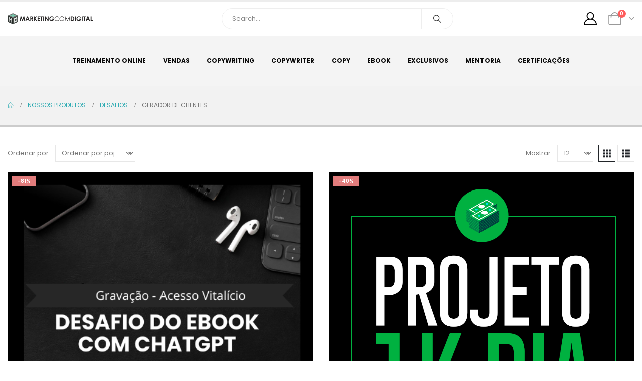

--- FILE ---
content_type: text/html; charset=utf-8
request_url: https://loja.marketingcomdigital.com.br/categoria-produto/desafios/gerador-de-clientes/
body_size: 73317
content:
	<!DOCTYPE html>
	<html  lang="pt-BR" prefix="og: https://ogp.me/ns#">
	<head>
		<meta http-equiv="X-UA-Compatible" content="IE=edge" />
		<meta http-equiv="Content-Type" content="text/html; charset=UTF-8" />
		<meta name="viewport" content="width=device-width, initial-scale=1, minimum-scale=1" />

		<link rel="profile" href="https://gmpg.org/xfn/11" />
		<link rel="pingback" href="https://loja.marketingcomdigital.com.br/xmlrpc.php" />
						<script>document.documentElement.className = document.documentElement.className + ' yes-js js_active js'</script>
				<style>img:is([sizes="auto" i], [sizes^="auto," i]) { contain-intrinsic-size: 3000px 1500px }</style>
	
<!-- Otimização dos mecanismos de pesquisa pelo Rank Math PRO - https://rankmath.com/ -->
<title>Arquivos Gerador de Clientes - Marketing Com Digital</title>
<style>.flying-press-lazy-bg{background-image:none!important;}</style>
<link rel='preload' href='https://loja.marketingcomdigital.com.br/wp-content/themes/porto/images/select-bg.svg' as='image' fetchpriority='high' />
<link rel='preload' href='//loja.marketingcomdigital.com.br/wp-content/uploads/2019/12/logo.png' as='image' imagesrcset='' imagesizes=''/>
<link rel='preload' href='https://loja.marketingcomdigital.com.br/wp-content/uploads/2023/12/Blue-Modern-Technology-Gaming-Logo.png' as='image' imagesrcset='' imagesizes=''/>
<link rel='preload' href='https://loja.marketingcomdigital.com.br/wp-content/uploads/2022/08/i6u3o6ry.png' as='image' imagesrcset='' imagesizes=''/>
<link rel='preload' href='https://loja.marketingcomdigital.com.br/wp-content/uploads/2023/12/WhatsApp-Image-2023-12-04-at-17.29.58.jpeg' as='image' imagesrcset='' imagesizes=''/>
<link rel='preload' href='https://loja.marketingcomdigital.com.br/wp-content/uploads/2022/12/WORKSHOP-FUNNEL-1.png' as='image' imagesrcset='' imagesizes=''/>
<link rel='preload' href='https://loja.marketingcomdigital.com.br/wp-content/uploads/2021/08/zt5ry89.png' as='image' imagesrcset='' imagesizes=''/>
<link rel='preload' href='https://loja.marketingcomdigital.com.br/wp-content/uploads/2024/01/instagram_b6d02df9da9a47d5b6466af313181c15.png' as='image' imagesrcset='' imagesizes=''/>
<link rel='preload' href='https://loja.marketingcomdigital.com.br/wp-content/themes/porto/fonts/porto-font/porto.woff2' as='font' type='font/woff2' fetchpriority='high' crossorigin='anonymous'><link rel='preload' href='https://loja.marketingcomdigital.com.br/wp-content/themes/porto/fonts/fontawesome/fa-solid-900.woff2' as='font' type='font/woff2' fetchpriority='high' crossorigin='anonymous'><link rel='preload' href='https://loja.marketingcomdigital.com.br/wp-content/themes/porto/fonts/fontawesome/fa-regular-400.woff2' as='font' type='font/woff2' fetchpriority='high' crossorigin='anonymous'><link rel='preload' href='https://loja.marketingcomdigital.com.br/wp-content/themes/porto/fonts/fontawesome/fa-brands-400.woff2' as='font' type='font/woff2' fetchpriority='high' crossorigin='anonymous'><link rel='preload' href='https://loja.marketingcomdigital.com.br/wp-content/cache/flying-press/KFO7CnqEu92Fr1ME7kSn66aGLdTylUAMa3yUBHMdazQ.woff2' as='font' type='font/woff2' fetchpriority='high' crossorigin='anonymous'>
<style id="flying-press-css">:root{--wp-admin-theme-color:#3858e9;--wp-admin-theme-color--rgb:56,88,233;--wp-admin-theme-color-darker-10:#2145e6;--wp-admin-theme-color-darker-10--rgb:33,69,230;--wp-admin-theme-color-darker-20:#183ad6;--wp-admin-theme-color-darker-20--rgb:24,58,214;--wp-admin-border-width-focus:2px}@media (resolution>=192dpi){:root{--wp-admin-border-width-focus:1.5px}}@keyframes components-animate__appear-animation{0%{transform:translateY(-2em)scaleY(0)scaleX(0)}to{transform:translateY(0)scaleY(1)scaleX(1)}}@keyframes components-animate__slide-in-animation{to{transform:translate(0)}}@keyframes components-animate__loading{0%{opacity:.5}50%{opacity:1}to{opacity:.5}}@keyframes components-button__busy-animation{0%{background-position:200px 0}}[role=region]{position:relative}@keyframes __wp-base-styles-fade-in{0%{opacity:0}to{opacity:1}}@keyframes __wp-base-styles-fade-out{0%{opacity:1}to{opacity:0}}@keyframes components-modal__appear-animation{0%{opacity:0;transform:scale(.9)}to{opacity:1;transform:scale(1)}}@keyframes components-modal__disappear-animation{0%{opacity:1;transform:scale(1)}to{opacity:0;transform:scale(.9)}}@keyframes components-resizable-box__top-bottom-animation{0%{opacity:0;transform:scaleX(0)}to{opacity:1;transform:scaleX(1)}}@keyframes components-resizable-box__left-right-animation{0%{opacity:0;transform:scaleY(0)}to{opacity:1;transform:scaleY(1)}}@keyframes components-button__appear-animation{0%{transform:scaleY(0)}to{transform:scaleY(1)}}:root{--ld-color-semantic-success:#2f8351;--ld-color-semantic-error:#db0000;--ld-color-system-body-text:#333;--ld-color-system-middle-gray:#d2d7e2;--ld-color-system-middle-gray-light:#edf0f5;--ld-color-system-light-2:#f6f8fa;--ld-color-system-subtle:#73738c;--ld-color-system-subtle-text:var(--ld-color-system-subtle);--ld-color-field-bg:var(--ld-color-system-white);--ld-color-field-border-error:var(--ld-color-semantic-error);--ld-color-field-border-valid:var(--ld-color-semantic-success);--ld-color-field-error:var(--ld-color-semantic-error)}@font-face{font-display:swap;font-family:ld-icons;font-style:normal;font-weight:400;src:url(//loja.marketingcomdigital.com.br/wp-content/plugins/sfwd-lms/themes/ld30/assets/fonts/ld-icons.ttf?e0vk6b)format("truetype"),url(//loja.marketingcomdigital.com.br/wp-content/plugins/sfwd-lms/themes/ld30/assets/fonts/ld-icons.woff?e0vk6b)format("woff")}@keyframes ldrotating{to{transform:rotate(1turn)}}@keyframes loading__animation{to{transform:translate(100%)}}:root{--woocommerce:#720eec;--wc-green:#7ad03a;--wc-red:#a00;--wc-orange:#ffba00;--wc-blue:#2ea2cc;--wc-primary:#720eec;--wc-primary-text:#fcfbfe;--wc-secondary:#e9e6ed;--wc-secondary-text:#515151;--wc-highlight:#958e09;--wc-highligh-text:white;--wc-content-bg:#fff;--wc-subtext:#767676;--wc-form-border-color:#200707cc;--wc-form-border-radius:4px;--wc-form-border-width:1px}@font-face{font-display:swap;font-family:star;src:url(//loja.marketingcomdigital.com.br/wp-content/plugins/woocommerce/assets/fonts/WooCommerce.woff2)format("woff2"),url(//loja.marketingcomdigital.com.br/wp-content/plugins/woocommerce/assets/fonts/WooCommerce.woff)format("woff"),url(//loja.marketingcomdigital.com.br/wp-content/plugins/woocommerce/assets/fonts/WooCommerce.ttf)format("truetype");font-weight:400;font-style:normal}@font-face{font-display:swap;font-family:WooCommerce;src:url(//loja.marketingcomdigital.com.br/wp-content/plugins/woocommerce/assets/fonts/WooCommerce.woff2)format("woff2"),url(//loja.marketingcomdigital.com.br/wp-content/plugins/woocommerce/assets/fonts/WooCommerce.woff)format("woff"),url(//loja.marketingcomdigital.com.br/wp-content/plugins/woocommerce/assets/fonts/WooCommerce.ttf)format("truetype");font-weight:400;font-style:normal}.yith-wcwl-add-to-wishlist a.button:not(.theme-button-style){padding:7px 10px}.yith-wcwl-add-to-wishlist{margin-top:10px}@keyframes spin{0%{transform:rotate(0)}to{transform:rotate(359deg)}}@keyframes blink{0%{opacity:0}50%{opacity:1}to{opacity:0}}body{--sr-7-css-loaded:1}@keyframes tp-rotateplane{0%{transform:perspective(120px)rotateX(0)rotateY(0)}50%{transform:perspective(120px)rotateX(-180.1deg)rotateY(0)}to{transform:perspective(120px)rotateX(-180deg)rotateY(-179.9deg)}}@keyframes tp-fade-in{0%{opacity:0}20%{opacity:0}to{opacity:100}}@keyframes tp-rotate{to{transform:rotate(360deg)}}@keyframes ult_fadein{0%{opacity:0}to{opacity:1}}@keyframes ult_fadeout{0%{opacity:1}to{opacity:0}}@keyframes ult_rotating_centered{0%{transform:translate(-50%,-50%)rotate(0)}to{transform:translate(-50%,-50%)rotate(1turn)}}@-webkit-keyframes spin-centered{0%{transform:rotate(0)translate(-50%,-50%)}to{transform:rotate(1turn)translate(-50%,-50%)}}@keyframes spin-centered{0%{transform:rotate(0)translate(-50%,-50%)}to{transform:rotate(1turn)translate(-50%,-50%)}}@font-face{font-display:swap;font-family:Uncanny Toolkit Pro Icons;font-style:normal;font-weight:400;src:url(https://loja.marketingcomdigital.com.br/wp-content/plugins/uncanny-toolkit-pro/src/assets/dist/common/fonts/uncanny-toolkit-pro-icons.ttf)format("truetype"),url(https://loja.marketingcomdigital.com.br/wp-content/plugins/uncanny-toolkit-pro/src/assets/dist/common/fonts/uncanny-toolkit-pro-icons.woff)format("woff")}@keyframes ultp-lazy-course-content-loading-icon{0%{transform:translate(-50%,-50%)rotate(0)}to{transform:translate(-50%,-50%)rotate(365deg)}}@-webkit-keyframes sk-stretchdelay{0%,40%,to{transform:scaleY(.5)}20%{transform:scaleY(1)}}@keyframes sk-stretchdelay{0%,40%,to{transform:scaleY(.5)}20%{transform:scaleY(1)}}#mini-cart ul li:last-child{border-bottom:none}:root{--direction-multiplier:1}.elementor-screen-only,.screen-reader-text,.screen-reader-text span,.ui-helper-hidden-accessible{clip:rect(0px,0px,0px,0px);border:0;width:1px;height:1px;margin:-1px;padding:0;position:absolute;top:-10000em;overflow:hidden}.elementor *,.elementor :after,.elementor :before{box-sizing:border-box}.elementor a{box-shadow:none;text-decoration:none}.elementor img{box-shadow:none;border:none;border-radius:0;max-width:100%;height:auto}.elementor embed,.elementor iframe,.elementor object,.elementor video{border:none;width:100%;max-width:100%;margin:0;line-height:1}.elementor-element{--flex-direction:initial;--flex-wrap:initial;--justify-content:initial;--align-items:initial;--align-content:initial;--gap:initial;--flex-basis:initial;--flex-grow:initial;--flex-shrink:initial;--order:initial;--align-self:initial;align-self:var(--align-self);flex-basis:var(--flex-basis);flex-grow:var(--flex-grow);flex-shrink:var(--flex-shrink);order:var(--order)}.elementor-element:where(.e-con-full,.elementor-widget){align-content:var(--align-content);align-items:var(--align-items);flex-direction:var(--flex-direction);flex-wrap:var(--flex-wrap);gap:var(--row-gap)var(--column-gap);justify-content:var(--justify-content)}:root{--page-title-display:block}@keyframes eicon-spin{0%{transform:rotate(0)}to{transform:rotate(359deg)}}.elementor-section{position:relative}.elementor-section .elementor-container{margin-left:auto;margin-right:auto;display:flex;position:relative}@media (width<=991px){.elementor-section .elementor-container{flex-wrap:wrap}}.elementor-section.elementor-section-boxed>.elementor-container{max-width:1140px}.elementor-widget-wrap{flex-wrap:wrap;align-content:flex-start;width:100%;position:relative}.elementor:not(.elementor-bc-flex-widget) .elementor-widget-wrap{display:flex}.elementor-widget-wrap>.elementor-element{width:100%}.elementor-widget{position:relative}.elementor-widget:not(:last-child){margin-bottom:var(--kit-widget-spacing,20px)}.elementor-column{min-height:1px;display:flex;position:relative}.elementor-column-gap-default>.elementor-column>.elementor-element-populated{padding:10px}@media (width>=768px){.elementor-column.elementor-col-50,.elementor-column[data-col="50"]{width:50%}.elementor-column.elementor-col-100,.elementor-column[data-col="100"]{width:100%}}@media (width<=767px){.elementor-column{width:100%}}@media (width>=992px){#elementor-device-mode:after{content:"desktop"}}@media (width>=-1px){#elementor-device-mode:after{content:"widescreen"}}@media (width<=-1px){#elementor-device-mode:after{content:"laptop";content:"tablet_extra"}}@media (width<=991px){#elementor-device-mode:after{content:"tablet"}}@media (width<=-1px){#elementor-device-mode:after{content:"mobile_extra"}}@media (width<=767px){#elementor-device-mode:after{content:"mobile"}}@media (prefers-reduced-motion:no-preference){html{scroll-behavior:smooth}}.elementor-element:where(:not(.e-con)):where(:not(.e-div-block-base)) .elementor-widget-container,.elementor-element:where(:not(.e-con)):where(:not(.e-div-block-base)):not(:has(.elementor-widget-container)){transition:background .3s,border .3s,border-radius .3s,box-shadow .3s,transform var(--e-transform-transition-duration,.4s)}.elementor-heading-title{margin:0;padding:0;line-height:1}.clearfix:before,.clearfix:after{content:" ";clear:both;display:table}.container,.wp-block,.col-half-section,.elementor-section{--porto-container-width:1140px}:root{--porto-grid-gutter-width:30px;--porto-color-dark:#1d2127;--porto-primary-color:#08c;--porto-primary-color-inverse:#fff;--porto-secondary-color:#e36159;--porto-secondary-color-inverse:#fff;--porto-tertiary-color:#2baab1;--porto-tertiary-color-inverse:#fff;--porto-quaternary-color:#383f48;--porto-quaternary-color-inverse:#fff;--porto-dark-color:#212529;--porto-dark-color-inverse:#fff;--porto-light-color:#fff;--porto-light-color-inverse:#212529;--porto-body-ff:"Poppins";--porto-body-fw:400;--porto-body-fs:14px;--porto-body-lh:24px;--porto-body-color:#777;--porto-body-color-light-5:#848484;--porto-alt-ff:"Shadows Into Light";--porto-alt-fw:400;--porto-menu-text-transform:uppercase;--porto-column-spacing:15px;--porto-res-spacing:15px;--porto-fluid-spacing:30px;--porto-container-spacing:15px;--porto-primary-dark-5:#0077b3;--porto-primary-dark-10:#069;--porto-primary-dark-15:#005580;--porto-primary-dark-20:#046;--porto-primary-light-5:#0099e6;--porto-primary-light-7:#00a0f0;--porto-primary-light-10:#0af;--porto-primary-inverse-dark-10:#e6e6e6;--porto-secondary-dark-5:#e04d44;--porto-secondary-dark-10:#dc382e;--porto-secondary-dark-15:#cd2d23;--porto-secondary-dark-20:#b8281f;--porto-secondary-light-5:#e7766f;--porto-secondary-light-7:#e97f78;--porto-secondary-light-10:#eb8b85;--porto-secondary-inverse-dark-10:#e6e6e6;--porto-tertiary-dark-5:#27979d;--porto-tertiary-dark-10:#228388;--porto-tertiary-dark-15:#1d6f74;--porto-tertiary-dark-20:#185c5f;--porto-tertiary-light-5:#30bec6;--porto-tertiary-light-7:#33c6ce;--porto-tertiary-light-10:#3fc9d1;--porto-tertiary-inverse-dark-10:#e6e6e6;--porto-quaternary-dark-5:#2d333a;--porto-quaternary-dark-10:#22262c;--porto-quaternary-dark-15:#171a1d;--porto-quaternary-dark-20:#0c0d0f;--porto-quaternary-light-5:#444c57;--porto-quaternary-light-7:#48515d;--porto-quaternary-light-10:#4f5965;--porto-quaternary-inverse-dark-10:#e6e6e6;--porto-dark-dark-5:#16191b;--porto-dark-dark-10:#0b0c0d;--porto-dark-dark-15:#000;--porto-dark-dark-20:#000;--porto-dark-light-5:#2d3238;--porto-dark-light-7:#31373d;--porto-dark-light-10:#383f46;--porto-dark-inverse-dark-10:#e6e6e6;--porto-light-dark-5:#f3f3f3;--porto-light-dark-10:#e6e6e6;--porto-light-dark-15:#d9d9d9;--porto-light-dark-20:#ccc;--porto-light-light-5:#fff;--porto-light-light-7:#fff;--porto-light-light-10:#fff;--porto-light-inverse-dark-10:#0b0c0d;--porto-bgc:#fff;--porto-body-bg:#fff;--porto-color-price:#444;--porto-widget-bgc:#fbfbfb;--porto-title-bgc:#f5f5f5;--porto-widget-bc:#ddd;--porto-input-bc:#00000014;--porto-slide-bgc:#e7e7e7;--porto-heading-color:#222529;--porto-heading-light-8:#353a40;--porto-normal-bg:#fff;--porto-gray-bg:#dfdfdf;--porto-gray-1:#f4f4f4;--porto-gray-2:#e7e7e7;--porto-gray-3:#f4f4f4;--porto-gray-4:#ccc;--porto-gray-5:#e7e7e7;--porto-gray-6:#999;--porto-gray-7:#f4f4f4;--porto-gray-8:#f1f1f1;--porto-light-1:#fff;--porto-light-2:#fff;--porto-normal-bc:#0000000f;--porto-label-bg1:#ffffffe6}h1{--porto-h1-fw:700;--porto-h1-fs:36px;--porto-h1-lh:44px;--porto-h1-ls:normal}h3,.daily-deal-title{--porto-h3-fw:700;--porto-h3-fs:25px;--porto-h3-lh:32px;--porto-h3-ls:normal}h5{--porto-h5-fw:700;--porto-h5-fs:14px;--porto-h5-lh:18px;--porto-h5-ls:normal}#header .searchform{--porto-searchform-border-color:#eee;--porto-searchform-text-color:#555}#header{--porto-minicart-icon-color:#999;--porto-header-link-color-regular:#020202;--porto-header-link-color-hover:#999}li.menu-item,.sub-menu{--porto-mainmenu-popup-text-color-regular:#777;--porto-mainmenu-popup-text-color-hover:#777}li.menu-item{--porto-mainmenu-popup-text-hbg-color:#f4f4f4;--porto-submenu-item-bbw:0;--porto-submenu-item-lrp:15px}ul.products,.porto-posts-grid{--porto-shop-add-links-color:#333;--porto-shop-add-links-bg-color:#fff;--porto-shop-add-links-border-color:#ddd}.post-date,.onhot{--porto-hot-color:#62b959;--porto-hot-color-inverse:#fff}.onsale{--porto-sale-color:#e27c7c;--porto-sale-color-inverse:#fff}#header{--porto-header-top-link-fw:600}@media (width<=575px){:root{--porto-mobile-fs-scale:.9286;--porto-body-fs:13px;--porto-body-lh:22px}h1{--porto-h1-fs:33.4286px;--porto-h1-lh:40.3333px}h3,.daily-deal-title{--porto-h3-fs:23.2143px;--porto-h3-lh:29.3333px}h5{--porto-h5-fs:13px;--porto-h5-lh:16.5px}}#header .logo{--porto-logo-mw:170px;--porto-sticky-logo-mw:80px}@media (width>=992px) and (width<=1169px){.container,.wp-block,.col-half-section,.elementor-section{--porto-container-width:960px}}@media (width>=1170px){#header .logo{--porto-logo-mw:250px}}@media (width<=991px){:root{--porto-res-spacing:30px}#header .logo{--porto-logo-mw:110px}}@media (width<=767px){#header .logo{--porto-logo-mw:110px}}@media (width<=575px){:root{--porto-res-spacing:20px;--porto-fluid-spacing:20px;--porto-container-spacing:5px}}.col-xxl,.col-xxl-1,.col-xxl-2,.col-xxl-3,.col-xxl-4,.col-xxl-5,.col-xxl-6,.col-xxl-7,.col-xxl-8,.col-xxl-9,.col-xxl-10,.col-xxl-11,.col-xxl-12,.col-xxl-auto,.col-xl,.col-xl-1,.col-xl-2,.col-xl-3,.col-xl-4,.col-xl-5,.col-xl-6,.col-xl-7,.col-xl-8,.col-xl-9,.col-xl-10,.col-xl-11,.col-xl-12,.col-xl-auto,.col-lg,.col-lg-1,.col-lg-2,.col-lg-3,.col-lg-4,.col-lg-5,.col-lg-6,.col-lg-7,.col-lg-8,.col-lg-9,.col-lg-10,.col-lg-11,.col-lg-12,.col-lg-auto,.col-md,.col-md-1,.col-md-2,.col-md-3,.col-md-4,.col-md-5,.col-md-6,.col-md-7,.col-md-8,.col-md-9,.col-md-10,.col-md-11,.col-md-12,.col-md-auto,.col-sm,.col-sm-1,.col-sm-2,.col-sm-3,.col-sm-4,.col-sm-5,.col-sm-6,.col-sm-7,.col-sm-8,.col-sm-9,.col-sm-10,.col-sm-11,.col-sm-12,.col-sm-auto{flex:none;width:100%}:root{--bs-blue:#0d6efd;--bs-indigo:#6610f2;--bs-purple:#6f42c1;--bs-pink:#d63384;--bs-red:#dc3545;--bs-orange:#fd7e14;--bs-yellow:#ffc107;--bs-green:#198754;--bs-teal:#20c997;--bs-cyan:#0dcaf0;--bs-white:#fff;--bs-gray:#6c757d;--bs-gray-dark:#343a40;--bs-primary:#08c;--bs-secondary:#e36159;--bs-success:#47a447;--bs-info:#5bc0de;--bs-warning:#ed9c28;--bs-danger:#d2322d;--bs-light:#f8f9fa;--bs-dark:#1d2127;--bs-font-sans-serif:system-ui,-apple-system,"Segoe UI",Roboto,"Helvetica Neue",Arial,"Noto Sans","Liberation Sans",sans-serif,"Apple Color Emoji","Segoe UI Emoji","Segoe UI Symbol","Noto Color Emoji";--bs-font-monospace:SFMono-Regular,Menlo,Monaco,Consolas,"Liberation Mono","Courier New",monospace;--bs-gradient:linear-gradient(180deg,#ffffff26,#fff0)}*,:before,:after{box-sizing:border-box}@media (prefers-reduced-motion:no-preference){:root{scroll-behavior:smooth}}body{color:#777;text-size-adjust:100%;-webkit-tap-highlight-color:#fff0;background-color:#fff;margin:0;font-family:Poppins,sans-serif;font-size:.875rem;font-weight:400;line-height:1.7143}h1,.h1,h2,.h2,h3,.h3,h4,.h4,h5,.h5,h6,.h6{margin-top:0;margin-bottom:.5rem;font-weight:500;line-height:1.2}h1,.h1{font-size:calc(1.34375rem + 1.125vw)}@media (width>=1200px){h1,.h1{font-size:2.1875rem}}h3,.h3{font-size:calc(1.27812rem + .3375vw)}@media (width>=1200px){h3,.h3{font-size:1.53125rem}}h5,.h5{font-size:1.09375rem}p{margin-top:0;margin-bottom:1rem}ol,ul{padding-left:2rem}ol,ul,dl{margin-top:0;margin-bottom:1rem}ol ol,ul ul,ol ul,ul ol{margin-bottom:0}a{color:#08c;text-decoration:none}a:not([href]):not([class]),a:not([href]):not([class]):hover{color:inherit;text-decoration:none}img,svg{vertical-align:middle}label{display:inline-block}button{border-radius:0}button:focus:not(:focus-visible){outline:0}input,button,select,optgroup,textarea{font-family:inherit;font-size:inherit;line-height:inherit;margin:0}button,select{text-transform:none}[role=button]{cursor:pointer}select{overflow-wrap:normal}select:disabled{opacity:1}button,[type=button],[type=reset],[type=submit]{appearance:button}button:not(:disabled),[type=button]:not(:disabled),[type=reset]:not(:disabled),[type=submit]:not(:disabled){cursor:pointer}::-webkit-datetime-edit-fields-wrapper,::-webkit-datetime-edit-text,::-webkit-datetime-edit-minute,::-webkit-datetime-edit-hour-field,::-webkit-datetime-edit-day-field,::-webkit-datetime-edit-month-field,::-webkit-datetime-edit-year-field{padding:0}::-webkit-inner-spin-button{height:auto}[type=search]{outline-offset:-2px;appearance:textfield}::-webkit-search-decoration{appearance:none}::-webkit-color-swatch-wrapper{padding:0}::file-selector-button{font:inherit}::-webkit-file-upload-button{font:inherit;appearance:button}iframe{border:0}.container,.container-fluid,.container-sm,.container-md,.container-lg,.container-xl,.container-xxl{width:100%;padding-right:var(--bs-gutter-x,15px);padding-left:var(--bs-gutter-x,15px);margin-left:auto;margin-right:auto}@media (width>=576px){.container,.container-sm{--porto-flick-carousel-width:540px;max-width:540px}}@media (width>=768px){.container,.container-sm,.container-md{--porto-flick-carousel-width:720px;max-width:720px}}@media (width>=992px){.container,.container-sm,.container-md,.container-lg{--porto-flick-carousel-width:960px;max-width:960px}}@media (width>=1170px){.container,.container-sm,.container-md,.container-lg,.container-xl{--porto-flick-carousel-width:1140px;max-width:1140px}}@media (width>=1420px){.container,.container-sm,.container-md,.container-lg,.container-xl,.container-xxl{--porto-flick-carousel-width:1140px;max-width:1140px}}.row{--bs-gutter-x:30px;--bs-gutter-y:0;margin-top:calc(var(--bs-gutter-y)*-1);margin-right:calc(var(--bs-gutter-x)/-2);margin-left:calc(var(--bs-gutter-x)/-2);flex-wrap:wrap;display:flex}.row>*{max-width:100%;padding-right:calc(var(--bs-gutter-x)/2);padding-left:calc(var(--bs-gutter-x)/2);margin-top:var(--bs-gutter-y);flex-shrink:0}@media (width>=992px){.col-lg-6{width:50%}.col-lg-12{width:100%}}.btn{color:#777;text-align:center;vertical-align:middle;user-select:none;background-color:#fff0;border:1px solid #fff0;border-radius:0;font-weight:400;display:inline-block}.btn:hover{color:#777}.btn-check:focus+.btn,.btn:focus{outline:0;box-shadow:0 0 0 .25rem #0088cc40}.btn:disabled,.btn.disabled,fieldset:disabled .btn{pointer-events:none;opacity:.65}.btn-sm,.btn-group-sm>.btn{border-radius:0;padding:.25rem .5rem;font-size:.765625rem}.breadcrumb{flex-wrap:wrap;margin-bottom:1rem;padding:0;list-style:none;display:flex}@keyframes progress-bar-stripes{0%{background-position-x:1rem}}@keyframes spinner-border{to{transform:rotate(360deg)}}@keyframes spinner-grow{0%{transform:scale(0)}50%{opacity:1;transform:none}}.clearfix:after{clear:both;content:"";display:block}.d-none{display:none!important}.mb-0{margin-bottom:0!important}.mb-4{margin-bottom:1.5rem!important}.container,.container-fluid,.container-sm,.container-md,.container-lg,.container-xl,.container-xxl{padding-left:15px;padding-right:15px}.fa,.fa-brands,.fa-classic,.fa-regular,.fa-sharp,.fa-solid,.fab,.far,.fas{-webkit-font-smoothing:antialiased;display:var(--fa-display,inline-block);font-variant:normal;text-rendering:auto;font-style:normal;line-height:1}.fa-classic,.fa-regular,.fa-solid,.far,.fas{font-family:"Font Awesome 6 Free"}@keyframes fa-beat{0%,90%{transform:scale(1)}45%{transform:scale(var(--fa-beat-scale,1.25))}}@keyframes fa-bounce{0%{transform:scale(1)translateY(0)}10%{transform:scale(var(--fa-bounce-start-scale-x,1.1),var(--fa-bounce-start-scale-y,.9))translateY(0)}30%{transform:scale(var(--fa-bounce-jump-scale-x,.9),var(--fa-bounce-jump-scale-y,1.1))translateY(var(--fa-bounce-height,-.5em))}50%{transform:scale(var(--fa-bounce-land-scale-x,1.05),var(--fa-bounce-land-scale-y,.95))translateY(0)}57%{transform:scale(1,1)translateY(var(--fa-bounce-rebound,-.125em))}64%{transform:scale(1)translateY(0)}to{transform:scale(1)translateY(0)}}@keyframes fa-fade{50%{opacity:var(--fa-fade-opacity,.4)}}@keyframes fa-beat-fade{0%,to{opacity:var(--fa-beat-fade-opacity,.4);transform:scale(1)}50%{opacity:1;transform:scale(var(--fa-beat-fade-scale,1.125))}}@keyframes fa-flip{50%{transform:rotate3d(var(--fa-flip-x,0),var(--fa-flip-y,1),var(--fa-flip-z,0),var(--fa-flip-angle,-180deg))}}@keyframes fa-shake{0%{transform:rotate(-15deg)}4%{transform:rotate(15deg)}24%,8%{transform:rotate(-18deg)}12%,28%{transform:rotate(18deg)}16%{transform:rotate(-22deg)}20%{transform:rotate(22deg)}32%{transform:rotate(-12deg)}36%{transform:rotate(12deg)}40%,to{transform:rotate(0)}}@keyframes fa-spin{0%{transform:rotate(0)}to{transform:rotate(360deg)}}.fa-bars:before{content:""}:host,:root{--fa-style-family-brands:"Font Awesome 6 Brands";--fa-font-brands:normal 400 1em/1 "Font Awesome 6 Brands"}@font-face{font-display:swap;font-family:"Font Awesome 6 Brands";font-style:normal;font-weight:400;src:url(https://loja.marketingcomdigital.com.br/wp-content/themes/porto/fonts/fontawesome/fa-brands-400.woff2)format("woff2"),url(https://loja.marketingcomdigital.com.br/wp-content/themes/porto/fonts/fontawesome/fa-brands-400.ttf)format("truetype")}:host,:root{--fa-style-family-classic:"Font Awesome 6 Free";--fa-font-regular:normal 400 1em/1 "Font Awesome 6 Free"}@font-face{font-display:swap;font-family:"Font Awesome 6 Free";font-style:normal;font-weight:400;src:url(https://loja.marketingcomdigital.com.br/wp-content/themes/porto/fonts/fontawesome/fa-regular-400.woff2)format("woff2"),url(https://loja.marketingcomdigital.com.br/wp-content/themes/porto/fonts/fontawesome/fa-regular-400.ttf)format("truetype")}:host,:root{--fa-style-family-classic:"Font Awesome 6 Free";--fa-font-solid:normal 900 1em/1 "Font Awesome 6 Free"}@font-face{font-display:swap;font-family:"Font Awesome 6 Free";font-style:normal;font-weight:900;src:url(https://loja.marketingcomdigital.com.br/wp-content/themes/porto/fonts/fontawesome/fa-solid-900.woff2)format("woff2"),url(https://loja.marketingcomdigital.com.br/wp-content/themes/porto/fonts/fontawesome/fa-solid-900.ttf)format("truetype")}.fa-solid,.fas{font-weight:900}@keyframes fadeOut{0%{opacity:1}to{opacity:0}}@font-face{font-display:swap;font-family:Simple-Line-Icons;font-weight:400;src:url(https://loja.marketingcomdigital.com.br/wp-content/themes/porto/fonts/Simple-Line-Icons/Simple-Line-Icons.woff2)format("woff2"),url(https://loja.marketingcomdigital.com.br/wp-content/themes/porto/fonts/Simple-Line-Icons/Simple-Line-Icons.ttf)format("truetype"),url(https://loja.marketingcomdigital.com.br/wp-content/themes/porto/fonts/Simple-Line-Icons/Simple-Line-Icons.woff)format("woff");font-style:normal}[class*=\ Simple-Line-Icons-],[class^=Simple-Line-Icons-]{speak:none;font-variant:normal;text-transform:none;-webkit-font-smoothing:antialiased;font-style:normal;font-weight:400;line-height:1;font-family:Simple-Line-Icons!important}.mfp-arrow,.mfp-close,.mfp-counter,.mfp-preloader{user-select:none}button.mfp-arrow,button.mfp-close{cursor:pointer;appearance:none;z-index:9046;box-shadow:none;touch-action:manipulation;background:#fff0;border:0;outline:none;padding:0;display:block;overflow:visible}.mfp-close{text-align:center;opacity:.65;color:#fff;width:44px;height:44px;padding:0 0 18px 10px;font-family:Arial,Baskerville,monospace;font-size:28px;font-style:normal;line-height:44px;text-decoration:none;position:absolute;top:0;right:0}.mfp-close:focus,.mfp-close:hover{opacity:1}.mfp-close:active{top:1px}@font-face{font-display:swap;font-family:porto;src:url(https://loja.marketingcomdigital.com.br/wp-content/themes/porto/fonts/porto-font/porto.woff2)format("woff2"),url(https://loja.marketingcomdigital.com.br/wp-content/themes/porto/fonts/porto-font/porto.woff)format("woff"),url(https://loja.marketingcomdigital.com.br/wp-content/themes/porto/fonts/porto-font/porto.ttf)format("truetype");font-weight:400;font-style:normal}[class*=\ porto-icon-]:before,[class^=porto-icon-]:before{speak:none;text-decoration:inherit;text-align:center;font-variant:normal;text-transform:none;-webkit-font-smoothing:antialiased;width:1em;margin-left:.1em;margin-right:.1em;font-family:porto;font-style:normal;font-weight:400;line-height:1em;display:inline-block}.porto-icon-mode-grid:before{content:""}.porto-icon-mode-list:before{content:""}.porto-icon-magnifier:before{content:""}.porto-icon-cart-thick:before{content:""}.porto-icon-user-2:before{content:""}@media (prefers-reduced-motion:no-preference){:root{scroll-behavior:auto}}html{font-size:calc(16px*var(--porto-mobile-fs-scale,1));direction:ltr;overflow-x:hidden;box-shadow:none!important}body{font:var(--porto-body-fst,normal)var(--porto-body-fw,400)var(--porto-body-fs,14px)/var(--porto-body-lh,24px)var(--porto-body-ff),sans-serif;letter-spacing:var(--porto-body-ls,0);color:var(--porto-body-color)}a:hover{color:var(--porto-primary-light-5)}a:active,a:focus{color:var(--porto-primary-dark-5)}.row:after,.row:before{content:none}input{max-width:100%}h1{font:var(--porto-h1-fst,normal)var(--porto-h1-fw,700)var(--porto-h1-fs,2.6em)/var(--porto-h1-lh,44px)var(--porto-h1-ff,var(--porto-body-ff)),sans-serif;color:var(--porto-h1-color,var(--porto-heading-color));letter-spacing:var(--porto-h1-ls,-.05em);margin-bottom:32px}h3{font:var(--porto-h3-fst,normal)var(--porto-h3-fw,700)var(--porto-h3-fs,1.8em)/var(--porto-h3-lh,32px)var(--porto-h3-ff,var(--porto-body-ff)),sans-serif;color:var(--porto-h3-color,var(--porto-heading-color));letter-spacing:var(--porto-h3-ls,-.05em);margin-bottom:20px}h5{font:var(--porto-h5-fst,normal)var(--porto-h5-fw,600)var(--porto-h5-fs,1em)/var(--porto-h5-lh,18px)var(--porto-h5-ff,var(--porto-body-ff)),sans-serif;color:var(--porto-h5-color,var(--porto-heading-color));letter-spacing:var(--porto-h5-ls,-.05em);margin:0 0 14px}.page-title{margin-top:0}p{margin:0 0 1.25rem}p.featured{font-size:1.6em;line-height:1.5em}b,strong{font-weight:700}ul.narrow li a{padding-top:4px;padding-bottom:4px}input::-webkit-inner-spin-button,input::-webkit-outer-spin-button{appearance:none}input[type=color],input[type=date],input[type=datetime-local],input[type=datetime],input[type=email],input[type=month],input[type=number],input[type=password],input[type=search],input[type=tel],input[type=text],input[type=time],input[type=url],input[type=week],textarea{appearance:none}.form-control,input[type=color],input[type=date],input[type=datetime-local],input[type=datetime],input[type=email],input[type=month],input[type=number],input[type=password],input[type=search],input[type=tel],input[type=text],input[type=time],input[type=url],input[type=week],select,textarea{box-shadow:none;text-align:left;vertical-align:middle;border:1px solid;outline:none;height:auto;padding:8px 12px;font-size:.85rem;line-height:1.42857}select{appearance:none;text-indent:.01em;background:#fff url(https://loja.marketingcomdigital.com.br/wp-content/themes/porto/images/select-bg.svg) 100%/26px 60px no-repeat;border-radius:0;padding-right:25px}input[type=checkbox],input[type=radio]{margin-right:5px}.form-control:focus,select:focus{box-shadow:inset 0 1px 1px #00000013}[type=submit]{border:1px solid var(--porto-primary-color);color:#fff;padding:8px 10px;line-height:1.42857}img{user-select:none;-webkit-user-drag:none;max-width:100%;height:auto}.btn{margin:0}.btn,.btn-group-md>.btn,.vc_btn3.vc_btn3-size-md{padding:.533rem .933rem;font-size:.8rem;line-height:1.42857}.btn-group-sm>.btn,.btn-sm,.vc_btn3.vc_btn3-size-sm{padding:.3rem .65rem;font-size:.75rem;line-height:1.5}.btn,.button,input.submit,input[type=submit]{cursor:pointer;transition:color .15s,background-color .15s,border-color .15s,box-shadow .15s,transform .2s}button{border:1px solid #ccc}.button{text-align:center;vertical-align:middle;touch-action:manipulation;white-space:nowrap;user-select:none;padding:8px 12px;font-weight:400;line-height:1.5;display:inline-block}.button:disabled{cursor:default}.button:hover{text-decoration:none}#geodir-wrapper [type=button],#geodir-wrapper [type=submit],.button,.geodir-search [type=button],.geodir-search [type=submit],[type=submit],input.submit{background-color:var(--porto-primary-color);border-color:var(--porto-primary-color);color:var(--porto-primary-color-inverse)}#geodir-wrapper [type=button]:active,#geodir-wrapper [type=button]:focus,#geodir-wrapper [type=button]:hover,#geodir-wrapper [type=submit]:active,#geodir-wrapper [type=submit]:focus,#geodir-wrapper [type=submit]:hover,.button:active,.button:focus,.button:hover,.geodir-search [type=button]:active,.geodir-search [type=button]:focus,.geodir-search [type=button]:hover,.geodir-search [type=submit]:active,.geodir-search [type=submit]:focus,.geodir-search [type=submit]:hover,[type=submit]:active,[type=submit]:focus,[type=submit]:hover,input.submit:active,input.submit:focus,input.submit:hover{background-color:var(--porto-primary-dark-5);border-color:var(--porto-primary-dark-5);color:var(--porto-primary-color-inverse)}.btn-dark{background-color:var(--porto-dark-color,#212529);border-color:var(--porto-dark-color,#212529)var(--porto-dark-color,#212529)var(--porto-dark-dark-10,#0a0c0d);color:var(--porto-dark-color-inverse,#fff)}.btn-dark:active,.btn-dark:focus,.btn-dark:hover{border-color:var(--porto-dark-light-10,#383f45)var(--porto-dark-light-10,#383f45)var(--porto-dark-color,#212529);background-color:var(--porto-dark-light-7,#31373d);color:var(--porto-dark-color-inverse,#fff)}.btn-modern{text-transform:uppercase;padding:.75rem 1.5rem;font-size:.75rem;font-weight:600}.btn-modern.btn-sm{padding:.7rem 1.4rem;font-size:.7rem}.btn-gray{color:#222529;background-color:#eee}.btn-gray:hover{color:#222529;background-color:#f4f4f4}@keyframes btnArrowEffect1{0%{transform:translate(0)}51%{opacity:1;transform:translate(20px)}52%{opacity:0;transform:translate(-20px)}53%{opacity:0}54%{opacity:1}to{transform:translate(0)}}.btn i{line-height:1;transition:transform .25s linear;display:inline-block}@keyframes btnMarqueeLeft{to{transform:translate(-200%)}}@keyframes btnMarqueeUp{to{transform:translateY(-200%)}}@keyframes btnMarqueeDown{to{transform:translateY(200%)}}.size-full{max-width:100%;height:auto}li{line-height:var(--porto-body-lh)}.has-ccols:not(.owl-loaded),.products-slider.owl-carousel:not(.owl-loaded){width:auto;display:flex}.has-ccols{flex-wrap:wrap}.ccols-wrap>*,.has-ccols>*{max-width:100%;width:var(--porto-cw,100%);flex:none}.has-ccols>.elementor-column,.has-ccols>.elementor-element,.has-ccols>.elementor-section{width:var(--porto-cw,100%)}.ccols-2{--porto-cw:50%}@media (width>=576px){.ccols-sm-2>*{--porto-cw:50%}}@media (width>=768px){.ccols-md-3>*{--porto-cw:33.3333%}}@media (width>=992px){.ccols-lg-3>*{--porto-cw:33.3333%}}.has-ccols-spacing{margin-left:calc(-1*var(--porto-el-spacing,var(--porto-grid-gutter-width))/2);margin-right:calc(-1*var(--porto-el-spacing,var(--porto-grid-gutter-width))/2)}.has-ccols-spacing>*{padding-left:calc(var(--porto-el-spacing,var(--porto-grid-gutter-width))/2);padding-right:calc(var(--porto-el-spacing,var(--porto-grid-gutter-width))/2)}.mfp-close,.mfp-close-btn-in .mfp-close{text-indent:-9999px;color:#838383;width:41px;height:41px;transform:rotate(45deg)}.mfp-close-btn-in .mfp-close:after,.mfp-close-btn-in .mfp-close:before,.mfp-close:after,.mfp-close:before{content:"";position:absolute}.mfp-close-btn-in .mfp-close:before,.mfp-close:before{border-top:1px solid;width:17px;top:20px;left:12px}.mfp-close-btn-in .mfp-close:after,.mfp-close:after{border-left:1px solid;height:17px;top:12px;left:20px}body a{outline:none!important}.pt-left{float:left!important}.pt-right{float:right!important}embed,iframe,object,video{vertical-align:middle;max-width:100%}@keyframes bouncedelay{0%,80%,to{transform:scale(0)}40%{transform:scale(1)}}@keyframes toRightFromLeft{49%{transform:translate(100%)}50%{opacity:0;transform:translate(-100%)}51%{opacity:1}}.menu-item[class*=col-]{flex:none;width:auto;max-width:none;min-height:0;padding-left:0;padding-right:0}#main-toggle-menu .menu-title .toggle,.accordion-menu .arrow,.comment-form-rating .stars span a:before,.mega-menu .narrow li.menu-item-has-children>a:before,.mejs-overlay-button:before,.page-links .nextpostslink:before,.page-links .previouspagelink:before,.page-top ul.breadcrumb>li .delimiter,.pagination .next:before,.pagination .prev:before,.share-links .share-email:before,.share-links .share-rss:before,.side-menu-slide .menu-item-has-children>a:after,.side-menu-slide .menu-item>.go-back:before,.sidebar-menu .narrow li.menu-item-has-children>a:before,.star-rating,.tparrows.tparrows-carousel.tp-leftarrow:before,.tparrows.tparrows-carousel.tp-rightarrow:before,.widget_sidebar_menu .widget-title .toggle,ul.nav-list li a:before,ul[class^=wsp-] li a:before{font-family:var(--fa-style-family-classic,"Font Awesome 6 Free");-webkit-font-smoothing:antialiased;font-weight:900}.widget{margin-top:1.875rem;margin-bottom:1.875rem}.widget:first-child{margin-top:0}.widget .widget-title,.widget .widget-title a{color:var(--porto-heading-color)}.widget .widget-title,.widget .widgettitle{margin-top:0;margin-bottom:15px;font-size:1em}.widget .widget-title,.widget .widget-title a,.widget .widgettitle,.widget .widgettitle a{text-transform:uppercase;font-weight:700;line-height:1.4}.widget .widget-title img,.widget .widgettitle img{margin-top:-2px;margin-right:3px}.widget>div>ul,.widget>ul{border-bottom:1px solid var(--porto-input-bc);margin-top:-8px;margin-bottom:0;font-size:.9286em}.widget>div>ul>li:first-child,.widget>ul>li:first-child{border-top-width:0}.widget>div>ul li,.widget>ul li{border-top:1px solid var(--porto-input-bc);margin:0;padding:5px 0;transition:all .3s;position:relative}.widget>div>ul li p,.widget>ul li p{margin-bottom:0}.widget>div>ul li>ol,.widget>div>ul li>ul,.widget>ul li>ol,.widget>ul li>ul{margin-top:8px;margin-bottom:-8px;margin-left:10px}.widget ol,.widget ul{padding:0;list-style:none}.widget select{max-width:100%;font-size:.9em}.widget_archive>ul li,.widget_categories>ul li,.widget_meta>ul li,.widget_nav_menu>div>ul li,.widget_pages>ul li,.widget_recent_comments>ul li,.widget_recent_entries>ul li,.widget_rss>ul li,.wp-block-archives-list li,.wp-block-categories-list li,.wp-block-latest-comments:not(.has-avatars):not(.has-excerpts) .wp-block-latest-comments__comment,.wp-block-latest-posts:not(.wp-block-latest-posts__list) li,.wp-block-latest-posts__list.wp-block-latest-posts li{padding:6px 0 6px 15px}.widget_archive>ul li:before,.widget_categories>ul li:before,.widget_meta>ul li:before,.widget_nav_menu>div>ul li:before,.widget_pages>ul li:before,.widget_recent_comments>ul li:before,.widget_recent_entries>ul li:before,.widget_rss>ul li:before,.wp-block-archives-list li:before,.wp-block-categories-list li:before,.wp-block-latest-comments:not(.has-avatars):not(.has-excerpts) .wp-block-latest-comments__comment:before,.wp-block-latest-posts:not(.wp-block-latest-posts__list) li:before,.wp-block-latest-posts__list.wp-block-latest-posts li:before{content:"";font-family:var(--fa-style-family-classic,"Font Awesome 6 Free");vertical-align:middle;margin-left:-11px;margin-right:6px;font-size:.45rem;font-weight:900}.widget_archive>ul li:hover:before,.widget_categories>ul li:hover:before,.widget_meta>ul li:hover:before,.widget_nav_menu>div>ul li:hover:before,.widget_pages>ul li:hover:before,.widget_recent_comments>ul li:hover:before,.widget_recent_entries>ul li:hover:before,.widget_rss>ul li:hover:before,.wp-block-archives-list li:hover:before,.wp-block-categories-list li:hover:before,.wp-block-latest-comments:not(.has-avatars):not(.has-excerpts) .wp-block-latest-comments__comment:hover:before,.wp-block-latest-posts:not(.wp-block-latest-posts__list) li:hover:before,.wp-block-latest-posts__list.wp-block-latest-posts li:hover:before{animation:.6s linear infinite navItemArrow}.widget_archive li>a,.widget_categories li>a,.widget_meta li>a,.widget_nav_menu li>a,.widget_pages li>a,.widget_recent_comments li>a,.widget_recent_entries li>a,.widget_rss li>a,.wp-block-archives-list li>a,.wp-block-categories-list li>a,.wp-block-latest-posts:not(.wp-block-latest-posts__list) li>a{color:inherit}.star-rating{cursor:pointer;float:none;letter-spacing:.1em;text-align:left;white-space:nowrap;width:6em;height:1.2em;font-size:11px;line-height:1.2em;display:block;position:relative;overflow:hidden}.star-rating:before{content:"" "" "" "" "";float:left;position:absolute;top:0;left:0}.star-rating span{float:left;padding-top:1.5em;position:absolute;top:0;left:0;overflow:hidden}.star-rating span:before{color:#6a6a6d;content:"" "" "" "" "";position:absolute;top:0;left:0}@keyframes fadeIn{0%{opacity:0}to{opacity:1}}@keyframes zoomIn{0%{opacity:0;transform:scale(.3)}50%{opacity:1}to{opacity:1;transform:scale(1)}}@keyframes navItemArrow{0%{position:relative;right:-1px}50%{position:relative;right:3px}to{position:relative;right:-1px}}@keyframes arrowLeftRight{0%{transform:translate(0)}50%{transform:translate(3px)}to{transform:translate(0)}}@keyframes highlightAnim{0%{background-position:0}to{background-position:-100%}}@keyframes highlightProgress{0%{width:0%}to{width:100%}}@keyframes highlightShape{0%{stroke-dashoffset:1500px;opacity:0}1%{opacity:1}to{stroke-dashoffset:0;opacity:1}}@keyframes gradientTransition{0%{background-position:0%}50%{background-position:100%}to{background-position:0%}}@keyframes blinker{50%{opacity:.4}}@keyframes rotate-animation{0%{transform:rotate(0)}50%{transform:rotate(180deg)}to{transform:rotate(360deg)}}@keyframes revealContent{0%{visibility:hidden}50%{visibility:hidden}}@keyframes revealSubContent{0%{opacity:0}50%{opacity:0}}[class*=revealDir]{animation-duration:var(--porto-reveal-animation-duration,1s);animation-delay:var(--porto-reveal-animation-delay,0s);animation-name:revealContent;animation-timing-function:linear;animation-fill-mode:both;position:relative;overflow:hidden!important}[class*=revealDir]>*{animation-duration:inherit;animation-delay:inherit;animation-name:revealSubContent;animation-timing-function:linear;animation-fill-mode:both}[class*=revealDir]:after{background-color:var(--porto-reveal-clr,var(--porto-primary-color));z-index:1000;width:100%;height:100%;animation-duration:inherit;animation-delay:inherit;visibility:visible;animation-timing-function:linear;animation-fill-mode:both;position:absolute;top:0;left:0;content:""!important;display:block!important}.container-fluid,.container-fluid .vc_section:not(.porto-inner-container){padding-left:var(--porto-fluid-spacing);padding-right:var(--porto-fluid-spacing)}.container-fluid .container-fluid{width:auto;padding-left:0;padding-right:0}@media (width<=991px){.alignfull .porto-ibanner-desc>.container,.container,.container-fluid .porto-inner-container .container,.container-fluid .vc_row .porto-map-section .container,.container-fluid .vc_row.no-padding .container,.container-fluid .vc_row.vc_row-no-padding .container,.container-fluid .vce-row-no-paddings .container,.vc_section.alignfull>.container{padding-left:var(--porto-fluid-spacing);padding-right:var(--porto-fluid-spacing)}.container-fluid .container,.container-fluid .container .container{padding-left:0;padding-right:0}}@keyframes menuFadeInUp{0%{opacity:0;transform:translateY(10px)}to{opacity:1;transform:translateY(0)}}@keyframes menuFadeInDown{0%{opacity:.8;transform:translateY(-10px)}to{opacity:1;transform:translateY(0)}}@keyframes arrowFadeInDown{0%{opacity:.8;transform:translateY(-10px)rotate(-45deg)}to{opacity:1;transform:translateY(0)rotate(-45deg)}}@keyframes menuFadeInLeft{0%{opacity:0;transform:translate(-30px)}to{opacity:1;transform:translate(0)}}@keyframes menuFadeInRight{0%{opacity:0;transform:translate(30px)}to{opacity:1;transform:translate(0)}}@keyframes menuFadeInFromLeft{0%{opacity:0;margin-left:-20px}to{opacity:1;margin-left:0}}.mega-menu,.sidebar-menu{margin:0;padding:0;list-style:none}.mega-menu li.menu-item,.sidebar-menu li.menu-item{margin:0;display:block;position:relative}.mega-menu li.menu-item>a,.sidebar-menu li.menu-item>a{text-align:left;margin-top:0;margin-bottom:0;display:block;position:relative}.mega-menu li.menu-item>a>[class*=\ fa-],.sidebar-menu li.menu-item>a>[class*=\ fa-]{text-align:center;width:18px}.mega-menu li.menu-item>a>.avatar,.mega-menu li.menu-item>a>i,.mega-menu li.menu-item>a>svg,.sidebar-menu li.menu-item>a>.avatar,.sidebar-menu li.menu-item>a>i,.sidebar-menu li.menu-item>a>svg{vertical-align:middle;margin-right:.5rem;line-height:1}.mega-menu li.menu-item>a>svg,.sidebar-menu li.menu-item>a>svg{fill:currentColor;stroke:currentColor;width:1em}.mega-menu li.menu-item>a>[class*=flag-],.sidebar-menu li.menu-item>a>[class*=flag-]{vertical-align:middle;width:16px;height:11px;margin-top:-2px;margin-left:1px;margin-right:6px;line-height:0;display:inline-block}.mega-menu li.menu-item>a>[class*=flag-]:before,.sidebar-menu li.menu-item>a>[class*=flag-]:before{display:none}.mega-menu li.menu-item>a:hover,.sidebar-menu li.menu-item>a:hover{z-index:1}.mega-menu ul.sub-menu,.sidebar-menu ul.sub-menu{padding-left:0;list-style:none}.porto-narrow-sub-menu li.menu-item-has-children>a:before{content:"";float:right;opacity:.7;margin-right:-1px;font-size:.5rem;transition:margin-right .2s}.porto-narrow-sub-menu li.menu-item-has-children>.arrow{display:none}.porto-narrow-sub-menu li.menu-item-has-children:hover>a:before{margin-right:-7px}.mega-menu{flex-wrap:wrap;display:flex}.mega-menu>li.menu-item>a{text-transform:var(--porto-menu-text-transform);padding:9px 12px 8px;font-size:.8571em;font-weight:700;line-height:20px;display:inline-block}.mega-menu>li.menu-item>a>i{width:auto}.mega-menu>li.menu-item.active,.mega-menu>li.menu-item:hover>a{color:#fff}.mega-menu>li.menu-item.has-sub:hover{z-index:111}.mega-menu .popup{text-align:left;z-index:111;will-change:transform,top;min-width:100%;max-width:none;max-height:none;margin:0;font-size:.9em;line-height:20px;position:absolute;top:100%}.porto-narrow-sub-menu .menu-item,.porto-wide-sub-menu .menu-item{line-height:inherit}.porto-narrow-sub-menu ul.sub-menu,.porto-wide-sub-menu ul.sub-menu{position:relative}.porto-narrow-sub-menu,.porto-narrow-sub-menu ul.sub-menu{border-top:0 solid var(--porto-primary-color);background:var(--porto-primary-color);z-index:10;min-width:200px;padding:5px 0;box-shadow:0 5px 8px #00000026}.porto-narrow-sub-menu ul.sub-menu{opacity:0;display:none;position:absolute;top:-5px;left:100%}.porto-narrow-sub-menu li.menu-item>a{color:#fff;padding:8px var(--porto-submenu-item-lrp,18px);border-bottom:var(--porto-submenu-item-bbw,1px)solid #fff3;white-space:nowrap}.porto-narrow-sub-menu li.menu-item:last-child>a{border-bottom-width:0}.porto-narrow-sub-menu li.menu-item:hover>a{background-color:var(--porto-primary-light-5)}.porto-narrow-sub-menu li.menu-item.open>ul.sub-menu,.porto-narrow-sub-menu li.menu-item:hover>ul.sub-menu{opacity:1;display:block}.mega-menu .popup{top:-3000px}.mega-menu .popup li.menu-item>a,.mega-menu>li.menu-item .popup{transition:transform .3s linear;transform:translateY(-5px)}.mega-menu>li.menu-item:hover .popup{top:100%;transform:translate(0,0)}.mega-menu>li.menu-item:hover li.menu-item>a{transform:translate(0,0)}.mega-menu .narrow ul.sub-menu ul.sub-menu{animation:.2s ease-out menuFadeInLeft}.accordion-menu{margin:0;padding:0;font-size:.9em;list-style:none}.accordion-menu ul.sub-menu>li,.accordion-menu>li{position:relative}.accordion-menu li.menu-item{margin:0}.accordion-menu li.menu-item>a{text-align:left;font-family:inherit;font-weight:700;line-height:25px;font-size:inherit;outline:none;margin:1px 0 0;padding:5px 6px;text-decoration:none;transition:all .25s;display:block;position:relative}.accordion-menu li.menu-item>a>i,.accordion-menu li.menu-item>a>svg{text-align:center;width:18px}.accordion-menu li.menu-item>a>svg{fill:currentColor;stroke:currentColor}.accordion-menu li.menu-item>a>.avatar,.accordion-menu li.menu-item>a>i,.accordion-menu li.menu-item>a>svg{margin-right:5px}.accordion-menu li.menu-item>a>[class*=flag-]{vertical-align:middle;width:16px;height:11px;margin-top:-3px;margin-left:1px;margin-right:6px;line-height:0;display:inline-block}.accordion-menu li.menu-item>a>[class*=flag-]:before{display:none}.accordion-menu li.menu-item.has-sub>a{padding-right:33px}.accordion-menu ul.sub-menu{margin:0;padding:0 0 0 10px;list-style:none;display:none}.accordion-menu .arrow{text-align:center;vertical-align:top;z-index:10;cursor:pointer;width:30px;transition:all .25s;display:block;position:absolute;right:5px}.accordion-menu .arrow:before{content:""}@keyframes header-reveal{0%{margin-top:-150px}to{margin-top:0}}#header .searchform-popup .search-toggle,#header .tooltip-icon,#header .top-links>li.menu-item>a{color:var(--porto-header-link-color-regular,#999)}#header .searchform-popup .search-toggle:hover,#header .top-links>li.menu-item.has-sub:hover>a,#header .top-links>li.menu-item:hover>a,#header .top-links>li.menu-item>a.active,#header .top-links>li.menu-item>a.focus{color:var(--porto-header-link-color-hover,#999)}#header a{transition:color .2s ease-in-out,background-color .2s ease-in-out,border-color .2s ease-in-out}#header .header-right{text-align:right}#header .header-main .container{display:table;position:relative}#header .header-main .container>div{vertical-align:middle;display:table-cell;position:relative}#header .header-main{position:relative}#header .header-main .container{min-height:68px}@media (width<=575px){#header .header-main .container{min-height:43px}}#header .header-main #main-menu{vertical-align:middle;display:inline-block}#header .header-main.elementor-section{transition:border .3s,border-radius .3s,box-shadow .3s}#header .logo{min-width:80px;max-width:var(--porto-logo-mw);margin:0;padding:0;line-height:0}#header .logo a{max-width:100%;display:inline-block}#header .logo img{color:#fff0;transform-origin:0;max-width:100%;display:none}#header .logo .standard-logo{display:inline-block}@media not all,only screen and (resolution>=1.5x),only screen and (resolution>=144dpi){#header .logo .standard-logo,#header.sticky-header .logo .sticky-logo{display:none}#header .logo .retina-logo,#header.sticky-header .logo .sticky-retina-logo{display:inline-block}}#header .searchform{border:1px solid var(--porto-searchform-border-color,#ccc);vertical-align:middle;padding:0;font-size:.8125rem;line-height:38px;display:inline-block}@media (width<=991px){#header .searchform{z-index:1003;border-width:5px;margin-top:8px;display:none;position:absolute;top:100%;right:-25px;box-shadow:0 5px 8px #00000026}}@media (width<=375px){#header .searchform{right:-80px}}#header .searchform .searchform-fields,#header .searchform fieldset{display:flex}#header .searchform .button-wrap,#header .searchform .cat,#header .searchform .selectric-cat,#header .searchform .text{text-align:left;display:block}#header .searchform .button-wrap{margin:0}#header .searchform button,#header .searchform input,#header .searchform select{box-shadow:none;color:var(--porto-searchform-text-color,var(--porto-body-color));background:0 0;border:none;border-radius:0;outline:none;margin-bottom:0;display:block}#header .searchform input::placeholder{opacity:.7}#header .searchform .selectric .label,#header .searchform button,#header .searchform input,#header .searchform select{height:40px}#header .searchform input{width:398px;font-size:inherit;padding:0 15px}@media (width<=767px){#header .searchform input{width:280px}}@media (width<=575px){#header .searchform input{width:234px}}@media (width<=374px){#header .searchform input{width:200px}}@media (width<=320px){#header .searchform input{width:190px}}#header .searchform select{width:130px;padding:0 15px}#header .searchform .selectric,#header .searchform input,#header .searchform select{border-right:1px solid var(--porto-searchform-border-color,#ccc)}#header .searchform-popup{display:inline-block;position:relative}#header .searchform-popup .search-toggle{cursor:pointer;text-align:center;vertical-align:middle;font-size:26px;display:none;position:relative}#header .searchform-popup .search-toggle:after{content:"";z-index:1003;border-style:solid;border-width:11px;border-top-color:#fff0;border-left-color:#fff0;border-right-color:#fff0;border-image:initial;border-bottom-color:inherit;width:22px;height:22px;margin-top:-13px;margin-left:-11px;transition:border-bottom-color .3s;display:none;position:absolute;top:100%;left:50%}@media (width<=991px){#header .searchform-popup .search-toggle{display:inline-block}}@media (width<=575px){#header .searchform-popup .searchform{border-width:3px;margin-top:6px}}#header .search-rounded:not(.simple-search-layout) .searchform{border-radius:25px;line-height:40px}#header .search-rounded:not(.simple-search-layout) .live-search-list{width:auto;left:15px;right:46px}#header .search-rounded input{border-radius:20px 0 0 20px;padding:0 15px 0 20px}#header .search-rounded button{border-radius:0 20px 20px 0;padding:0 16px 0 13px}#header .search-rounded .selectric .label,#header .search-rounded select{line-height:inherit;padding:0 15px 0 10px}@media (width<=991px){#header .header-left .searchform{left:-10px;right:auto}}@media (width<=767px){#header .header-right .searchform{left:auto;right:-22px}}@media (width<=575px){#header .header-right .searchform{right:-18px}}#header .advanced-search-layout button{padding:0 15px;font-size:16px}#header .search-toggle .search-text{text-transform:uppercase;margin-left:5px;display:none}#header .main-menu{text-align:left;background:0 0}@media (width<=991px){#header .main-menu{display:none}}#header .main-menu>li.menu-item{margin:0 1px 0 0}#header .main-menu>li.menu-item:last-child{margin-right:0}#main-menu{position:relative}#main-menu.centered .mega-menu{justify-content:center}#main-menu.centered .mega-menu>li.menu-item{margin:0 1px}#header .mobile-toggle{cursor:pointer;text-align:center;vertical-align:middle;border-radius:.25rem;margin:8px 0 8px 1em;padding:7px 13px;font-size:13px;line-height:20px;display:none}#header .mobile-toggle:first-child{margin-left:0}@media (width<=991px){#header .mobile-toggle{display:inline-block}}.searchform{position:relative}.searchform .live-search-list{z-index:112;width:100%;min-width:200px;max-height:0;font-size:14px;transition:max-height .6s;position:absolute;top:100%;right:0}#header .searchform .button-wrap .btn{justify-content:center;align-items:center;display:flex}.searchform .btn i{padding:0 .4rem}.page-top{text-align:left;background-color:#171717;padding:12px 0;position:relative}.page-top .breadcrumbs-wrap{font-size:.75rem;position:relative}.page-top ul.breadcrumb{background:0 0;border-radius:0;margin:0;padding:0}.page-top ul.breadcrumb>li{text-shadow:none;text-transform:uppercase;line-height:inherit}.page-top ul.breadcrumb>li a{background:#fff0;border-color:#fff0;display:inline-block}.page-top ul.breadcrumb>li+li:before{display:none}.page-top ul.breadcrumb li span{margin-left:5px}.page-top ul.breadcrumb li span:first-child{margin-left:0}.page-top .page-title{font:400 2.2em/1.2 var(--porto-h1-ff,var(--porto-body-ff)),sans-serif;letter-spacing:-.05em;text-transform:none;z-index:2;margin:0;display:inline-block;position:relative}@media (width<=767px){.page-top .page-title{font-size:2em}}.page-header-8 .delimiter,.page-top ul.breadcrumb>li .delimiter{float:right;text-align:center;width:20px;margin:0 4px;font-size:12px;font-style:normal;display:block}.page-header-8 .delimiter:before,.page-top ul.breadcrumb>li .delimiter:before{content:"/ ";position:relative;right:-2px}ul.breadcrumb>li:last-child .delimiter{display:none}@keyframes sliderScrollButton{0%{opacity:1;transform:translate(-50%)}70%{opacity:1;transform:translate(-50%,10px)}to{opacity:0;transform:translate(-50%,10px)}}@keyframes pencilAnimation{0%{width:0}to{width:74px}}.footer{clear:both;padding:0;font-size:.9em;position:relative}.footer a:not(.btn){transition:color .2s ease-in-out,background-color .2s ease-in-out,border-color .2s ease-in-out}.footer p{font-size:1em}.footer .widget-title{margin-bottom:1rem;font-size:1em}.footer .widget-title,.footer .widget-title a{font-weight:600}.footer .widget-title img{margin-top:-2px;margin-right:3px}.footer .widget>div>ul,.footer .widget>ul{font-size:1em}.footer .widget p{margin-top:-3px;margin-bottom:13px}#footer .footer-bottom{padding:22px 0;font-size:.9em}#footer .container{position:relative}#footer .container input:focus{box-shadow:none}#footer .logo{margin-right:calc(var(--porto-column-spacing) + 10px);display:inline-block}@media (width<=991px){#footer .logo{margin-bottom:15px;margin-right:0;display:block}}#footer .logo img{max-width:80px;display:inline-block}.container-fluid:after,.container-fluid:before,.container:after,.container:before{content:none}.container .container,.porto-wrap-container .container{width:100%;padding-left:0;padding-right:0}.page-wrapper{position:relative;left:0}@media (width<=767px){.page-wrapper{overflow:hidden}}@media (width<=991px){.container{max-width:none}}.header-wrapper{position:relative}#main{background:var(--porto-body-bg);margin-left:auto;margin-right:auto;position:relative}.main-content{padding-top:35px;padding-bottom:40px}.clearfix{overflow:visible}body.boxed{padding:25px 0}@media (width<=767px){body.boxed{padding:0}}body.boxed #header{border-top-width:0}body.boxed .page-wrapper{background:var(--porto-body-bg);border-top:5px solid var(--porto-primary-color);border-bottom-color:var(--porto-dark-color,#222529);margin:0 auto;box-shadow:0 0 4px #00000026}@media (width<=767px){body.boxed .page-wrapper{border-width:0;border-radius:0;overflow:hidden;width:100%!important}}#header .my-account,#header .my-wishlist,#header .yith-woocompare-open{color:var(--porto-header-link-color-regular,#999)}#header .my-account:hover,#header .my-wishlist:hover,#header .yith-woocompare-open:hover{color:var(--porto-header-link-color-hover,#999)}#mini-cart .cart-subtotal,#mini-cart .minicart-icon,#mini-cart.minicart-arrow-alt .cart-head:after{color:var(--porto-minicart-icon-color,#999)}#mini-cart .cart-head{align-items:center;display:flex}#mini-cart{white-space:normal;vertical-align:middle;display:inline-block;position:relative}#mini-cart .cart-head{cursor:pointer;justify-content:center;font-size:26px;position:relative}#mini-cart .cart-head:before{content:"";z-index:1;width:100%;height:15px;position:absolute;top:100%;left:0}#mini-cart .cart-icon{position:relative}#mini-cart .cart-icon:after,#mini-cart.minicart-text .cart-head:after{content:"";border-width:1px 1px 0 0;border-color:var(--porto-title-bgc);background:var(--porto-normal-bg);z-index:1006;border-style:solid;width:14px;height:14px;margin-left:-7px;animation:.2s ease-out arrowFadeInDown;display:none;position:absolute;top:calc(100% + 1px);left:50%;transform:rotate(-45deg)}#mini-cart .minicart-icon{font-style:normal;transition:all .2s;display:block}#mini-cart .cart-popup{backface-visibility:hidden;z-index:1005;text-align:left;width:320px;margin-top:8px;padding:0;animation:.2s ease-out menuFadeInDown;display:none;position:absolute;top:100%;right:0;box-shadow:0 5px 8px #00000026}@media (width<=767px){#mini-cart .cart-popup{width:300px}}#mini-cart .widget_shopping_cart_content{background:var(--porto-normal-bg);border-radius:0;padding:10px 15px 5px;font-size:.8125rem;font-weight:700;line-height:1.5}#mini-cart .cart-loading{opacity:.6;background:#fff0 url(https://loja.marketingcomdigital.com.br/wp-content/themes/porto/images/ajax-loader@2x.gif) 50%/16px 16px no-repeat;width:100%;height:64px}#mini-cart li{align-items:normal}#mini-cart li:not(.empty){border-bottom:1px solid var(--porto-gray-2);padding:15px 10px}#mini-cart .product-image,.wishlist-popup .product-image{order:2;margin-right:0!important}#mini-cart .product-image,.wishlist-popup .wishlist-item .product-image{border-width:0;flex:0 0 80px;width:80px}#mini-cart .product-image .inner{overflow:unset}#mini-cart .cart-items-text{font-size:var(--porto-body-fs,14px)}#mini-cart.minicart-arrow-alt .cart-head:after{content:"";margin-left:.706em;font-family:porto;font-size:.654em;transition:all .2s}#mini-cart.minicart-arrow-alt .cart-items-text{display:none}#mini-cart.minicart-offcanvas .cart-icon:after,#mini-cart.minicart-offcanvas.minicart-text .cart-head:after{content:none}#mini-cart.minicart-offcanvas .cart-popup{height:100%;min-height:100vh;margin-top:0;animation:auto none;display:block;position:fixed;top:0}#mini-cart.minicart-offcanvas .widget_shopping_cart_content{padding:1.75rem 1.25rem .5rem}#mini-cart.minicart-offcanvas .cart-loading{height:100%}#mini-cart.minicart-offcanvas li:not(.empty){padding:1.25rem 0}#mini-cart .cart_list,.minicart-offcanvas .widget_shopping_cart_content,.wishlist-offcanvas .product_list_widget,.wishlist-offcanvas .wishlist-popup{overflow:hidden auto}#mini-cart .cart_list::-webkit-scrollbar,.minicart-offcanvas .widget_shopping_cart_content::-webkit-scrollbar,.wishlist-offcanvas .product_list_widget::-webkit-scrollbar,.wishlist-offcanvas .wishlist-popup::-webkit-scrollbar{width:6px}.minicart-offcanvas .widget_shopping_cart_content,.wishlist-offcanvas .wishlist-popup{flex-direction:column;display:flex}.minicart-offcanvas h3{font-size:1.25rem}.minicart-offcanvas .widget_shopping_cart_content{font-family:var(--porto-h3-ff,var(--porto-body-ff)),sans-serif;height:100%}.minicart-offcanvas .cart-popup{transition:transform .35s;transform:translate(105%)}.minicart-offcanvas .button{color:#222529;background:#e7e7e7}.minicart-offcanvas .button:focus,.minicart-offcanvas .button:hover{color:#222529;background:#f1f1f1}.minicart-overlay{z-index:1004;background:#0006;min-height:100vh;display:none;position:fixed;inset:0}.minicart-overlay svg{cursor:pointer;width:1.5rem;height:1.5rem;position:absolute;top:1.25rem;right:340px}@media (width<=767px){.minicart-overlay svg{right:320px}}@keyframes topDown{0%{transform:translateY(0)}50%{transform:translateY(-5px)}to{transform:translateY(0)}}#mini-cart .cart-items,.gutenberg-hb .compare-count,.my-wishlist .wishlist-count,header .compare-count{--porto-badge-size:1.6em;right:calc(-1*var(--porto-badge-size)/2 + .2em);text-align:center;width:var(--porto-badge-size);height:var(--porto-badge-size);font-size:.385em;font-weight:600;line-height:var(--porto-badge-size);color:#fff;background-color:#ff5b5b;border-radius:50%;position:absolute;top:-.5em;overflow:hidden}#mini-cart .cart-items i,.gutenberg-hb .compare-count i,.my-wishlist .wishlist-count i,header .compare-count i{line-height:inherit}html.no-touch #mini-cart:hover .cart-head:after,html.no-touch #mini-cart:hover .cart-icon:after,html.no-touch #mini-cart:hover .cart-popup,html.touch #mini-cart.open .cart-head:after,html.touch #mini-cart.open .cart-icon:after,html.touch #mini-cart.open .cart-popup,html:not(.touch):not(.no-touch) #mini-cart:hover .cart-head:after,html:not(.touch):not(.no-touch) #mini-cart:hover .cart-icon:after,html:not(.touch):not(.no-touch) #mini-cart:hover .cart-popup{display:block}#header .header-center,#header .header-left{text-align:left}#header .header-main .header-left{padding:27px 0}@media (width<=991px){#header .header-main .header-left{padding:20px 0}}#header .header-main .header-center{text-align:center;padding:20px 15px}@media (width<=991px){#header .header-main .header-center{text-align:left;padding:20px 0}}#header .header-main .header-right{padding:20px 0}.header-bottom,.header-top,.main-menu-wrap .container{align-items:center;display:flex}@media (width<=991px){#header.sticky-header .main-menu-wrap,.main-menu-wrap{display:none}}.main-menu-wrap .menu-center{flex:1}.main-menu-wrap #mini-cart{position:relative}#header:not(.header-builder) .main-menu-wrap .searchform-popup{display:none}#header:not(.header-builder) .main-menu-wrap .search-toggle{display:block}#header:not(.header-builder) .main-menu-wrap .searchform{z-index:1003;border-width:5px;margin-top:6px;display:none;position:absolute;top:100%;left:auto;right:-22px;box-shadow:0 5px 8px #00000026}.main-menu-wrap .mega-menu>li.menu-item>a{padding:10px 13px}#header .header-bottom .header-row,#header .header-main .header-row,#header .header-top .header-row,#header .header-main .header-row>div,#header .header-top .header-row>div{display:flex}.header-row{flex-flow:row;justify-content:space-between;align-items:center;width:100%}.header-row>div{align-items:center;max-width:100%;max-height:100%}.header-row .header-center,.header-row .header-col-wide,.header-row .header-left,.header-row .header-right{flex-wrap:wrap;display:flex}.header-row .header-left{justify-content:flex-start;margin-right:auto}.header-row .header-center{justify-content:center;margin:0 auto;padding-left:15px;padding-right:15px}.header-row .header-center:only-child{flex:0 0 100%}.header-row .header-right{justify-content:flex-end;margin-left:auto}#footer .footer-bottom .container{justify-content:space-between;align-items:center;display:flex}@media (width<=991px){#footer .footer-bottom .container{display:block}}#footer .footer-bottom .container>div{flex:1}@media (width<=991px){#footer .footer-bottom .container>div{text-align:left;padding:10px 0}}#footer .footer-bottom .footer-left{text-align:left;padding:10px 8px 10px 0}#footer .footer-bottom .widget{margin:0;display:inline-block}@media (width<=991px){#footer .footer-bottom .widget{margin-top:5px;display:block}}#footer .footer-bottom .widget>div>ul,#footer .footer-bottom .widget>ul,#footer .footer-bottom .widget>div>ul li,#footer .footer-bottom .widget>ul li{border-width:0}#footer .footer-bottom .widget_nav_menu ul{margin:0}#footer .footer-bottom .widget_nav_menu ul li{padding:0 8px;display:inline-block}#footer .footer-bottom .widget_nav_menu ul li:last-child{padding-right:0}#footer .footer-bottom .widget_nav_menu ul li:before{border:none;width:auto;height:auto;margin-left:0}#footer .footer-bottom .footer-left .widget{margin-right:calc(var(--porto-column-spacing) + 5px)}@media (width<=991px){#footer .footer-bottom .footer-left .widget{margin-right:0}}#nav-panel{padding-bottom:15px;font-size:.9em;transition:transform .2s ease-in-out;display:none;position:relative}#nav-panel .mobile-nav-wrap{min-height:6rem;padding:0!important}#nav-panel .mobile-nav-wrap::-webkit-scrollbar{width:5px}#nav-panel .mobile-nav-wrap::-webkit-scrollbar-thumb{border-radius:0}#nav-panel>.container,#nav-panel>.container>div{display:block!important}#nav-panel .accordion-menu .arrow:before,#nav-panel .accordion-menu .open>.arrow:before{content:"";font-family:porto}#nav-panel .accordion-menu>li>a{text-transform:uppercase;font-weight:700}#nav-panel .accordion-menu li{border-bottom:1px solid #e8e8e8;padding-top:1px;padding-bottom:1px}#nav-panel .accordion-menu li>a{margin-top:0}#nav-panel .accordion-menu .sub-menu{margin-left:20px;padding-left:0}#nav-panel .accordion-menu li li:last-child,#nav-panel .menu-wrap:last-child .accordion-menu:last-child li:last-child{border-bottom:none}#nav-panel .accordion-menu{font-size:.8571em;display:block}#nav-panel .accordion-menu li.menu-item.active>.arrow,#nav-panel .accordion-menu li.menu-item.active>a{color:#fff}#nav-panel .accordion-menu .arrow{height:35px;line-height:35px;top:0;background:0 0!important}#nav-panel .mobile-menu{font-size:1em}#nav-panel .mobile-nav-wrap{max-height:50vh;transition:max-height 1.2s;overflow:hidden auto}.row>ul{flex-wrap:wrap;display:flex}@keyframes typeWriterFlash{0%{opacity:0}to{opacity:1}}.porto-u-heading{text-align:center;margin-bottom:17px}.porto-u-heading .porto-u-main-heading h1,.porto-u-heading .porto-u-main-heading h2,.porto-u-heading .porto-u-main-heading h3,.porto-u-heading .porto-u-main-heading h4,.porto-u-heading .porto-u-main-heading h5,.porto-u-heading .porto-u-main-heading h6{margin:0;padding:0;line-height:normal}.porto-u-sub-heading{margin:0 auto}.porto-u-sub-heading div,.porto-u-sub-heading p{letter-spacing:inherit;font-family:inherit!important;font-weight:inherit!important;font-size:inherit!important;color:inherit!important;line-height:inherit!important}.porto-u-heading p{word-break:normal;overflow-wrap:normal}@keyframes kenBurnsToRight{0%{transform:scale(1.2)}to{transform:scale(1)}}@keyframes kenBurnsToLeft{0%{transform:scale(1.2)}to{transform:scale(1)}}@keyframes snow{0%{background-position:0 0,0 0,0 0}50%{background-position:500px 500px,100px 300px,-200px 250px}to{background-position:400px 800px,300px 600px,-200px 400px}}@keyframes snowsecond{0%{background-position:0 0,0 0,0 0}to{background-position:500px 1000px,400px 400px,300px 300px}}@keyframes sparkle{0%{background-position:0 0,0 0,0 0}to{background-position:-500px -1000px,-400px -400px,300px 300px}}@keyframes progress-bar-stripes1{0%{background-position-x:40px}}.footer form{opacity:1}#header .main-menu .popup{left:-15px;right:auto}.price{font-size:2.5714em;font-weight:600;line-height:1}.price,td.order-total,td.product-subtotal,td.product-total,tr.cart-subtotal,tr.order-total{color:var(--porto-color-price)}.price .price,td.order-total .price,td.product-price .price,td.product-subtotal .price,td.product-total .price,tr.cart-subtotal .price{font-size:1em}.price ins,td.order-total ins,td.product-price ins,td.product-subtotal ins,td.product-total ins,tr.cart-subtotal ins{vertical-align:baseline;text-decoration:none;display:inline-block}.price .from,.price del,td.order-total .from,td.order-total del,td.product-price .from,td.product-price del,td.product-subtotal .from,td.product-subtotal del,td.product-total .from,td.product-total del,tr.cart-subtotal .from,tr.cart-subtotal del{color:#a7a7a7;vertical-align:baseline;margin-right:.2143em;font-size:.8em;display:inline-block}.product-image{border:none;width:100%;padding:0;display:block;position:relative}.product-image:hover{z-index:1}.product-image .inner{display:block;position:relative;overflow:hidden}.product-image img{width:100%;height:auto;transition:opacity .3s,transform 2s cubic-bezier(0,0,.44,1.18);display:inline-block;transform:translateZ(0)}.product-image .viewcart{color:var(--porto-primary-color);z-index:3;text-align:center;opacity:0;border-radius:50%;width:2.2em;height:2.2em;margin:auto;font-size:1.25rem;line-height:2.1em;transition:all .25s;display:none;position:absolute;inset:0}.product-image .viewcart:before{content:"";font-family:Simple-Line-Icons}.product-image .viewcart:hover{background-color:var(--porto-primary-color);color:#fff}.product-image .labels{color:#fff;text-transform:uppercase;z-index:2;text-align:center;font-size:.625rem;font-weight:600;line-height:1;position:absolute;top:.8em;left:.8em}.product-image .labels .onhot,.product-image .labels .onnew,.product-image .labels .onsale{margin-bottom:5px;padding:5px 11px}.product-image,.product-image .stock,.product-image .viewcart{background:var(--porto-normal-bg)}.product-image .labels .onhot,.summary-before .labels .onhot{background:var(--porto-hot-color,#62b959);color:var(--porto-hot-color-inverse,#fff)}.product-image .labels .onsale,.summary-before .labels .onsale{background:var(--porto-sale-color,#e27c7c);color:var(--porto-sale-color-inverse,#fff)}.add-links .add_to_cart_button,.add-links .add_to_cart_read_more,.add-links-wrap .quickview,.product-image .yith-compare,.yith-wcwl-add-to-wishlist a,.yith-wcwl-add-to-wishlist span:not(.yith-wcwl-tooltip){cursor:pointer;font-size:inherit;text-align:center;vertical-align:top;background-color:var(--porto-shop-add-links-bg-color);border:1px solid var(--porto-shop-add-links-border-color,transparent);color:var(--porto-shop-add-links-color,#212529);transition:opacity .25s,visibility .25s,background-color .25s,color .25s,border-color .25s,left .25s,right .25s;display:inline-block;position:relative}.add-links-wrap .quickview:before,.yith-wcwl-add-to-wishlist a:before,.yith-wcwl-add-to-wishlist span:before{display:inline-block}.add-links .button:focus,.add-links .button:hover,.add-links .quickview:hover,.product-image .yith-compare:hover,.yith-wcwl-add-to-wishlist a:hover,li.product-default:hover .add-links .add_to_cart_button,li.product-default:hover .add-links .add_to_cart_read_more{background-color:var(--porto-primary-color);border-color:var(--porto-primary-color);color:var(--porto-primary-color-inverse,#fff)}.add-links .add_to_cart_button,.add-links .add_to_cart_read_more,.add-links .yith-compare{text-transform:uppercase;z-index:1;white-space:nowrap;padding:0 .625rem;font-size:.75rem;font-weight:600}.add-links .add_to_cart_button:before,.add-links .add_to_cart_read_more:before,.add-links .yith-compare:before{content:"";font-family:var(--fa-style-family-classic,"Font Awesome 6 Free");float:left;margin-right:5px;font-weight:900;position:relative}.product-type-simple .add-links .add_to_cart_button:before{content:"";font-family:Porto;font-size:.9375rem;font-weight:600}.add-links .add_to_cart_button,.add-links .add_to_cart_read_more,.add-links .quickview,.add-links .yith-compare{min-width:36px;height:36px;line-height:34px}.yith-wcwl-add-to-wishlist{vertical-align:top;margin-top:0;line-height:1}.yith-wcwl-add-to-wishlist a,.yith-wcwl-add-to-wishlist span:not(.yith-wcwl-tooltip){text-indent:-9999em;width:36px;height:36px;padding:0;line-height:34px}.yith-wcwl-add-to-wishlist a:before,.yith-wcwl-add-to-wishlist span:not(.yith-wcwl-tooltip):before{text-indent:0;vertical-align:middle;font-family:Porto;font-size:1rem;position:absolute;top:0;left:0;right:0}.yith-wcwl-add-to-wishlist .yith-wcwl-icon-svg,.yith-wcwl-add-to-wishlist a i,.yith-wcwl-add-to-wishlist+.clear{display:none}.add-links .quickview{text-indent:-9999px;text-transform:uppercase;width:36px;font-size:13px}.add-links .quickview:before{content:"";text-indent:0;font-family:var(--fa-style-family-classic,"Font Awesome 6 Free");font-size:1.1em;font-weight:900;position:absolute;top:0;left:0;right:0}div.products{margin-bottom:1.875rem}.products-container{list-style:none}@media (width<=575px){li.product-col .product-image{box-shadow:none!important}li.product-col .product-image .img-effect .hover-image,li.product-col .product-image .quickview{display:none!important}li.product-col .product-image .yith-wcwl-add-to-wishlist>div{opacity:1!important;visibility:visible!important}li.product-default .add-links .quickview,li.product-default .add-links .yith-wcwl-add-to-wishlist>div,li.product-outimage .add-links .quickview{display:none}}.products ul,ul.products{padding:0;list-style:none}.products ul li,ul.products li{list-style:none}.products ul{margin:0 0 1em}ul.products{margin-bottom:1em}ul.products li{margin-bottom:var(--porto-el-spacing,var(--porto-grid-gutter-width,20px))}ul.products .product-content{padding-bottom:1px}ul.products .product-image{min-height:90px;margin-bottom:1rem}ul.products h3{margin-bottom:.45rem;font-size:.92rem;font-weight:500;line-height:1.35}ul.products .product-loop-title:hover h3{color:inherit}ul.products .rating-wrap{margin:0 0 .625rem;display:table;position:relative}ul.products .rating-wrap .rating-content{display:table-cell}ul.products .price{margin-bottom:1rem;font-size:1.125rem;display:block}ul.products .add-links{margin-bottom:1.0714em;display:inline-block;position:relative}ul.products .add-links .yith-wcwl-add-to-wishlist a.button:before{display:block!important}ul.products .add-links .yith-wcwl-add-to-wishlist>div{transition:all .25s;left:0}ul.products .add-links .quickview{right:0}ul.products .add-links .quickview,ul.products .add-links .yith-wcwl-add-to-wishlist>div{opacity:0;visibility:hidden;z-index:3;position:absolute;top:0}li.product:hover .add-links .quickview,li.product:hover .add-links .yith-wcwl-add-to-wishlist>div{opacity:1;visibility:visible}li.product:hover .add-links .quickview{opacity:.85}li.product:hover .product-image{box-shadow:0 25px 35px -5px #0000001a}li.product .add-links .quickview:hover{opacity:1}li.product-default:hover .add-links .yith-wcwl-add-to-wishlist>div{left:-40px}li.product-default:hover .add-links .quickview{right:-40px}ul.products .woocommerce-loop-product__title{white-space:nowrap;text-overflow:ellipsis;overflow:hidden}ul.products .add-links .button{overflow:hidden}ul.products .category-list{opacity:.8;text-transform:uppercase;white-space:nowrap;text-overflow:ellipsis;font-size:.625rem;line-height:1.7;display:block;overflow:hidden}ul.products .category-list a:not(:hover){color:inherit}li.product-default .price{margin-bottom:.875rem}li.product-default:not(.product-type-simple) .add-links .button:before{display:none}li.product-default{text-align:center}li.product-default .rating-wrap{margin-left:auto;margin-right:auto}.uni-cpo-calculate-btn,li.product-col .add_to_cart_button,li.product-col .add_to_cart_read_more,li.product-col .quickview{font-family:var(--porto-add-to-cart-ff,var(--porto-body-ff)),sans-serif}.after-loading-success-message{text-align:center;z-index:20002;font-size:1.1em;display:none;position:fixed}.after-loading-success-message.style-3{bottom:0;right:20px}.success-message-container{text-align:center;z-index:1000;background:#fff;width:300px;margin:auto;padding:20px 14px;line-height:1.4;position:relative;top:35%;box-shadow:0 0 5px #00000080}.success-message-container .msg{margin-bottom:10px;font-size:13px;display:block}.success-message-container .woocommerce-loop-product__title{-webkit-line-clamp:2;-webkit-box-orient:vertical;display:-webkit-box;overflow:hidden}.success-message-container img{width:30%;margin-left:auto;margin-right:auto;display:inline-block}.style-3>.success-message-container{text-align:left;word-break:break-word;opacity:0;width:320px;margin-bottom:20px;padding:20px;transition:transform .4s ease-in-out,opacity .4s ease-in-out;transform:translate(100px);box-shadow:0 1px 30px #00000014}.style-3>.success-message-container.active{opacity:1;transform:translate(0)}.style-3>.success-message-container .msg-box{align-items:center;margin-bottom:20px;display:flex}.style-3>.success-message-container .msg{letter-spacing:-.025em;order:2;margin-bottom:0;font-weight:500}.style-3>.success-message-container .continue_shopping{float:right}.style-3>.success-message-container img{width:60px;margin:0 12px 0 0}.style-3>.success-message-container .btn{letter-spacing:.025em;min-width:130px;padding-left:0;padding-right:0}.success-message-container .product-name a:not(:hover){color:var(--porto-dark-color,#212529)}.success-message-container .woocommerce-loop-product__title{letter-spacing:inherit;margin:0 0 .25rem;font-size:.75rem;font-weight:700;line-height:1.4}.success-message-container .product-loop-title:hover>.woocommerce-loop-product__title{color:inherit}.widget .widget-title,.widget .wp-block-group__inner-container>h2{position:relative}.widget_shopping_cart{color:var(--porto-body-color)}#header .my-account,#header .my-wishlist,#header .yith-woocompare-open{vertical-align:middle;font-size:26px;display:inline-block}ul.pwidth-lg-3 .product-image{font-size:1.2em}ul.pwidth-lg-3 .add-links{font-size:1em}.woocommerce-page .widget-title+*,.woocommerce-page .wp-block-heading+*{margin-top:10px}.gridlist-toggle{display:flex}@media (width<=575px){.gridlist-toggle{display:none}}.gridlist-toggle>a{width:34px;height:34px;color:var(--porto-heading-color);border:1px solid var(--porto-heading-color);justify-content:center;align-items:center;font-size:1rem;display:flex}.gridlist-toggle>a:not(.active){border:1px solid var(--porto-gray-5)}.gridlist-toggle #grid{margin-right:.25rem}.woocommerce-ordering select,.woocommerce-viewing select{box-shadow:none;border:1px solid var(--porto-gray-5);border-radius:0;height:34px;padding:0 25px 0 8px;font-size:1em}.woocommerce-ordering select{width:160px}.woocommerce-viewing{vertical-align:top;display:inline-block}.woocommerce-pagination{text-align:right;position:relative}.woocommerce-pagination ul{white-space:nowrap;clear:both;margin:0 0 0 10px;padding:0;display:inline-block}.woocommerce-pagination ul li{float:left;text-align:center;margin-left:5px;padding:0;display:inline}.woocommerce-pagination li a,.woocommerce-pagination li span{border:1px solid var(--porto-gray-5);color:var(--porto-body-color);min-width:2.2em;height:2.2em;margin:0 0 5px;padding:0 .5em;font-size:.9375rem;font-weight:700;line-height:2.1em;display:block}.woocommerce-pagination li a:focus,.woocommerce-pagination li a:hover,.woocommerce-pagination li span.current{color:var(--porto-body-color);border-color:var(--porto-primary-color)}.woocommerce-pagination .next,.woocommerce-pagination .prev{text-indent:-9999px;padding:0;position:relative}.woocommerce-pagination .next:before,.woocommerce-pagination .prev:before{text-indent:0;font-family:porto;font-size:1.25rem;font-weight:400;position:absolute;top:0;left:0;right:0}.woocommerce-pagination .next:before{content:""}.shop-loop-after,.shop-loop-before{font-size:.9286em}.shop-loop-after label,.shop-loop-before label{vertical-align:middle;margin:0 7px 0 0}@media (width<=575px){.shop-loop-after label,.shop-loop-before label{display:none}}.shop-loop-before{flex-wrap:wrap;align-items:center;display:flex}.shop-loop-before:not(.e-con){margin-bottom:10px;margin-right:-10px}.shop-loop-before:not(.e-con)>*{margin:0 10px 10px 0}.shop-loop-before p{font-size:inherit}.shop-loop-before .page-numbers,.shop-loop-before .woocommerce-pagination .page-numbers{display:none}.shop-loop-before .woocommerce-ordering{margin-right:auto}.shop-loop-before .woocommerce-pagination{margin-top:0}.shop-loop-before .woocommerce-pagination:empty{display:none}.shop-loop-before .woocommerce-pagination .woocommerce-viewing{display:inline-block}@media (width<=991px){.shop-loop-before .woocommerce-pagination ul{margin-left:-5px}}.shop-loop-after{text-align:center;border-top:1px solid var(--porto-gray-5);padding-top:25px}.shop-loop-after .woocommerce-pagination{clear:both;text-align:center}.shop-loop-after .woocommerce-pagination>*{margin-bottom:15px}.shop-loop-after .page-numbers{display:block}.shop-loop-after .woocommerce-viewing{float:left}.shop-loop-after .page-numbers{clear:none;float:right}.shop-loop-before .shop-loop-after{border-top:none;padding-top:0}.shop-loop-before .shop-loop-after .woocommerce-pagination>*{margin-bottom:0}@media (width<=991px){.shop-loop-before{letter-spacing:-.025em;color:var(--porto-heading-color);font-size:11px;font-weight:600}.shop-loop-before:not(.e-con){background:var(--porto-gray-7);padding:10px 0 0 10px}.shop-loop-before select{text-transform:uppercase;max-width:140px;height:36px;letter-spacing:inherit;font-weight:inherit;color:inherit}.shop-loop-before label{font-weight:inherit}.shop-loop-before .woocommerce-ordering,.shop-loop-before .woocommerce-pagination{font-size:1em}.page-wrapper .shop-loop-before{margin-right:0;margin-bottom:var(--porto-grid-gutter-width)}}.shop-loop-before.elementor-section{display:block}.shop-loop-before>.elementor-container{margin-left:auto;margin-right:auto}.shop-loop-before .elementor-widget-wrap{align-items:center}.shop-loop-before .elementor-widget-wrap>.elementor-widget{width:auto;max-width:100%;margin-bottom:0;margin-right:10px}.elementor-section{justify-content:center;display:flex}.elementor-section .elementor-container{width:100%;margin-left:0;margin-right:0}.elementor-section.elementor-section-boxed>.elementor-container{max-width:var(--porto-container-width);--porto-flick-carousel-width:var(--porto-container-width)}.container-fluid .elementor-top-section{margin-left:calc(var(--porto-fluid-spacing)*-1);margin-right:calc(var(--porto-fluid-spacing)*-1);padding-left:var(--porto-fluid-spacing);padding-right:var(--porto-fluid-spacing)}.elementor-section>.elementor-column-gap-default{margin-left:calc(var(--porto-column-spacing)*-1);margin-right:calc(var(--porto-column-spacing)*-1);width:calc(100% + var(--porto-grid-gutter-width))}.elementor-column-gap-default>.elementor-column>.elementor-element-populated,.elementor-column-gap-default>.elementor-row>.elementor-column>.elementor-element-populated>.elementor-widget-wrap,.elementor-column-gap-default>.elementor-row>.porto-ibanner,.porto-gap-default{padding:var(--porto-column-spacing)}.elementor-section>.porto-ibanner,.elementor-widget .circular-bar,.elementor-widget .porto-sicon-box,.elementor-widget .porto-u-heading,.elementor-widget-wrap .circular-bar,.elementor-widget-wrap .porto-sicon-box,.elementor-widget-wrap .porto-u-heading,.porto-carousel,.porto-carousel.elementor-row,.porto-u-heading p:last-child{margin-bottom:0}.elementor-widget-text-editor p{letter-spacing:inherit;font-family:inherit!important;font-weight:inherit!important;font-size:inherit!important;color:inherit!important;line-height:inherit!important}.elementor-widget-container>.btn,.elementor-widget>.btn{position:relative}.e-con-full.header-main,.elementor-section.header-main{flex-wrap:wrap}@media (width>=768px) and (width<=1169px){#header .searchform input{width:318px}}@media (width>=992px){#header .header-main .logo img{transition:none;transform:scale(1)}}.header-right .header-minicart>:not(:first-child),.header-main .header-right>div>:not(:first-child),.header-main .header-contact>:not(:first-child){margin-left:.875rem}#mini-cart .cart_list::-webkit-scrollbar-thumb,.wishlist-offcanvas .wishlist-popup::-webkit-scrollbar-thumb,.minicart-offcanvas .widget_shopping_cart_content::-webkit-scrollbar-thumb{background:#cccccc80;border-radius:3px}#header .header-minicart{white-space:nowrap}@media (width<=991px){#header .header-main .header-center{flex:1;justify-content:flex-end}}#header .mobile-toggle{padding-left:11px;padding-right:11px}.mega-menu>li.menu-item{margin-right:2px}#header .mobile-toggle{margin-right:.25rem}@media (width>=1170px){.ccols-xl-3>*{--porto-cw:33.3333%}}@media (width<=1169px){.mega-menu>li.menu-item>a{padding:9px 9px 8px}ul.pwidth-md-3 .product-image{font-size:1.15em}ul.pwidth-md-3 .add-links{font-size:1em}}@media (width<=767px){ul.pwidth-xs-2 .product-image,ul.pwidth-xs-2 .add-links{font-size:1em}}@media (width<=575px){ul.pwidth-ls-1 .product-image{font-size:1.1em}ul.pwidth-ls-1 .add-links{font-size:1em}}input[type=email],input[type=number],input[type=password],input[type=search],input[type=tel],input[type=text],input[type=url],input[type=color],input[type=date],input[type=datetime],input[type=datetime-local],input[type=month],input[type=time],input[type=week],textarea,.form-control,select,.porto-wpforms-inline .wpforms-field-large{color:#777;border-color:var(--porto-input-bc);background-color:#fff}.star-rating:before{color:#00000029}.product-image{border:1px solid #f4f4f4}#header .header-main .header-left,#header .header-main .header-center,#header .header-main .header-right,.fixed-header #header .header-main .header-left,.fixed-header #header .header-main .header-right,.fixed-header #header .header-main .header-center,.header-builder-p .header-main:not(.e-con){padding-top:0;padding-bottom:0}@media (width<=991px){#header .header-main .header-left,#header .header-main .header-center,#header .header-main .header-right,.fixed-header #header .header-main .header-left,.fixed-header #header .header-main .header-right,.fixed-header #header .header-main .header-center,.header-builder-p .header-main:not(.e-con){padding-top:15px;padding-bottom:15px}}.header-wrapper{background-color:#f4f4f4}header .header-main{background-color:#fff}.page-top,#footer{background-color:#f2f2f2}#footer .footer-bottom{background-color:#d8d8d8}@media (width>=768px){body.boxed .page-wrapper{max-width:750px}}@media (width>=992px){body.boxed .page-wrapper{max-width:990px}}@media (width>=1170px){body.boxed .page-wrapper{max-width:1170px}}#header .searchform,.fixed-header #header.sticky-header .searchform{background:#fff;border-color:#eee}.main-menu-wrap{background-color:#fff0;padding:0}#header .main-menu>li.menu-item>a{letter-spacing:0;color:#0a0a0a;padding:40px 16px;font-size:12px;font-weight:700;line-height:20px}#header .main-menu>li.menu-item.active>a,#header .main-menu>li.menu-item.active:hover>a,#header .main-menu>li.menu-item:hover>a{color:#707070;background-color:#f4f4f4}#header .porto-wide-sub-menu a,#header .porto-narrow-sub-menu a,.side-nav-wrap .sidebar-menu .popup,.main-sidebar-menu .sidebar-menu .popup,.porto-popup-menu .sub-menu{letter-spacing:0;font-size:14px;font-weight:400;line-height:24px}#header .main-menu .narrow ul.sub-menu{background-color:#fff}#header .main-menu .narrow li.menu-item>a{color:#777;border-bottom-color:#f3f3f3}#header .main-menu .narrow li.menu-item:hover>a,#header .main-menu .wide li.menu-item li.menu-item:hover>a{color:#777;background-color:#f4f4f4}#header .searchform input::placeholder{color:#555}#header .searchform button{color:#333}#header .searchform select option,#header .searchform .autocomplete-suggestion,#header .searchform .autocomplete-suggestions,#header .searchform .selectric-items{color:#555;background-color:#fff}#header .large-search-layout .search-toggle:after,#header .advanced-search-layout .search-toggle:after{border-bottom-color:#ccc}@media (width<=991px){#header .large-search-layout .searchform,#header .advanced-search-layout .searchform{border-color:#ccc}}#header .mobile-toggle{color:#fff;background-color:#08c;margin-right:.5rem}@media (width<=1169px){#header .main-menu>li.menu-item>a{padding:30px 14px}}#mini-cart .cart-head{font-size:26px}#nav-panel .mobile-nav-wrap{background-color:#fff}#nav-panel .accordion-menu li{border-bottom-color:#e7e7e7}#nav-panel .accordion-menu li.menu-item.active>a{background-color:#08c}.page-wrapper{transition:left .3s}#nav-panel .accordion-menu>li.menu-item>a,#nav-panel .accordion-menu>li.menu-item>.arrow{color:#08c}#nav-panel .accordion-menu li.menu-item>a,#nav-panel .accordion-menu>li.menu-item>a,#nav-panel .accordion-menu .arrow,#nav-panel .menu-custom-block a,#nav-panel .accordion-menu>li.menu-item>.arrow{color:#333}#nav-panel .mobile-nav-wrap::-webkit-scrollbar-thumb{background:#cccccc80}#footer .footer-main>.container{padding-top:4rem;padding-bottom:1.5rem}.footer .footer-bottom,.footer .footer-bottom p,.footer .footer-bottom .widget>div>ul li,.footer .footer-bottom .widget>ul li{color:#555}.widget_recent_entries li,.widget_recent_comments li,.widget_pages li,.widget_meta li,.widget_nav_menu li,.widget_archive li,.widget_categories li,.widget_rss li,.wp-block-latest-posts__list.wp-block-latest-posts li,.wp-block-latest-posts__list.wp-block-latest-posts li a{color:#666}.color-primary,article.post .post-title,ul.list.icons li i,ul.list.icons li a:hover,ul[class^=wsp-] li:before,.featured-box .wpb_heading,h2.resp-accordion,.widget .widget-title a:hover,.widget .widgettitle a:hover,.widget li.active>a,.widget_wysija_cont .showerrors,.portfolio-info ul li a:hover,article.member .member-role,html #topcontrol:hover,ul.portfolio-details h5,article.post .sticky-post{color:#08c}.thumb-info .link,.icon-featured,.featured-box .icon-featured,.inverted,.share-links a,.mega-menu:not(:hover)>li.menu-item.active>a,.mega-menu:not(:hover)>li.menu-item:hover>a,.swiper-pagination-bullet-active{background-color:#08c}html .heading-dark,html .lnk-dark,.text-color-dark{color:#212529!important}.page-top{border-bottom:5px solid #ccc}.page-top>.container{padding-top:15px;padding-bottom:15px}.page-top .yoast-breadcrumbs,.page-top .breadcrumbs-wrap{color:#777}.page-top .yoast-breadcrumbs a,.page-top .breadcrumbs-wrap a,.page-top .product-nav .product-link{color:var(--porto-tertiary-color)}.page-top .page-title{color:var(--porto-dark-color)}.page-top .breadcrumbs-wrap{margin-left:0}.page-top .breadcrumb{margin:0}.popup .sub-menu,.header-side-nav .narrow .popup{text-transform:none}.footer,.footer p,.footer .widget>div>ul li,.footer .widget>ul li{color:#777}.footer .widget>div>ul,.footer .widget>ul,.footer .widget>div>ul li,.footer .widget>ul li,.footer .post-item-small{border-color:#7777774d}.footer a:not(.btn),.footer .tooltip-icon{color:#777}.footer a:hover,.footer h1,.footer h2,.footer h3,.footer h4,.footer h5,.footer h6,.footer .widget-title,.footer .widgettitle,.footer h1 a,.footer h2 a,.footer h3 a,.footer h4 a,.footer h5 a,.footer h6 a,.footer .widget-title a,.footer .widgettitle a{color:#fff}.footer .footer-bottom a,.footer .footer-bottom .widget_nav_menu ul li:before{color:#777}.footer .footer-bottom a:hover{color:#fff}@media (width>=992px) and (width<=1169px){.elementor-section{--porto-flick-carousel-width:960px}.elementor-section.elementor-section-boxed>.elementor-container{--porto-flick-carousel-width:960px;max-width:960px}}.page-wrapper [class*=wp-container-]{flex-wrap:wrap!important;gap:0!important}.woocommerce-page .woocommerce header{margin-top:32px}@keyframes wc-skeleton-shimmer{to{transform:translate(100%)}}.screen-reader-text{clip:rect(1px,1px,1px,1px);clip-path:inset(50%);border:0;width:1px;height:1px;margin:-1px;padding:0;overflow:hidden;overflow-wrap:normal!important;position:absolute!important}.screen-reader-text:focus{clip-path:none;color:#2b2d2f;z-index:100000;background-color:#fff;border-radius:3px;width:auto;height:auto;padding:15px 23px 14px;font-size:.875rem;font-weight:700;line-height:normal;text-decoration:none;display:block;top:5px;left:5px;box-shadow:0 0 2px 2px #0009;clip:auto!important}@font-face{font-display:swap;font-family:swiper-icons;src:url("data:application/font-woff;charset=utf-8;base64, [base64]//wADZ2x5ZgAAAywAAADMAAAD2MHtryVoZWFkAAABbAAAADAAAAA2E2+eoWhoZWEAAAGcAAAAHwAAACQC9gDzaG10eAAAAigAAAAZAAAArgJkABFsb2NhAAAC0AAAAFoAAABaFQAUGG1heHAAAAG8AAAAHwAAACAAcABAbmFtZQAAA/gAAAE5AAACXvFdBwlwb3N0AAAFNAAAAGIAAACE5s74hXjaY2BkYGAAYpf5Hu/j+W2+MnAzMYDAzaX6QjD6/4//Bxj5GA8AuRwMYGkAPywL13jaY2BkYGA88P8Agx4j+/8fQDYfA1AEBWgDAIB2BOoAeNpjYGRgYNBh4GdgYgABEMnIABJzYNADCQAACWgAsQB42mNgYfzCOIGBlYGB0YcxjYGBwR1Kf2WQZGhhYGBiYGVmgAFGBiQQkOaawtDAoMBQxXjg/wEGPcYDDA4wNUA2CCgwsAAAO4EL6gAAeNpj2M0gyAACqxgGNWBkZ2D4/wMA+xkDdgAAAHjaY2BgYGaAYBkGRgYQiAHyGMF8FgYHIM3DwMHABGQrMOgyWDLEM1T9/w8UBfEMgLzE////P/5//f/V/xv+r4eaAAeMbAxwIUYmIMHEgKYAYjUcsDAwsLKxc3BycfPw8jEQA/[base64]/uznmfPFBNODM2K7MTQ45YEAZqGP81AmGGcF3iPqOop0r1SPTaTbVkfUe4HXj97wYE+yNwWYxwWu4v1ugWHgo3S1XdZEVqWM7ET0cfnLGxWfkgR42o2PvWrDMBSFj/IHLaF0zKjRgdiVMwScNRAoWUoH78Y2icB/yIY09An6AH2Bdu/UB+yxopYshQiEvnvu0dURgDt8QeC8PDw7Fpji3fEA4z/PEJ6YOB5hKh4dj3EvXhxPqH/SKUY3rJ7srZ4FZnh1PMAtPhwP6fl2PMJMPDgeQ4rY8YT6Gzao0eAEA409DuggmTnFnOcSCiEiLMgxCiTI6Cq5DZUd3Qmp10vO0LaLTd2cjN4fOumlc7lUYbSQcZFkutRG7g6JKZKy0RmdLY680CDnEJ+UMkpFFe1RN7nxdVpXrC4aTtnaurOnYercZg2YVmLN/d/gczfEimrE/fs/bOuq29Zmn8tloORaXgZgGa78yO9/cnXm2BpaGvq25Dv9S4E9+5SIc9PqupJKhYFSSl47+Qcr1mYNAAAAeNptw0cKwkAAAMDZJA8Q7OUJvkLsPfZ6zFVERPy8qHh2YER+3i/BP83vIBLLySsoKimrqKqpa2hp6+jq6RsYGhmbmJqZSy0sraxtbO3sHRydnEMU4uR6yx7JJXveP7WrDycAAAAAAAH//wACeNpjYGRgYOABYhkgZgJCZgZNBkYGLQZtIJsFLMYAAAw3ALgAeNolizEKgDAQBCchRbC2sFER0YD6qVQiBCv/H9ezGI6Z5XBAw8CBK/m5iQQVauVbXLnOrMZv2oLdKFa8Pjuru2hJzGabmOSLzNMzvutpB3N42mNgZGBg4GKQYzBhYMxJLMlj4GBgAYow/P/PAJJhLM6sSoWKfWCAAwDAjgbRAAB42mNgYGBkAIIbCZo5IPrmUn0hGA0AO8EFTQAA");font-weight:400;font-style:normal}:root{--swiper-theme-color:#007aff;--swiper-navigation-size:44px}@keyframes swiper-preloader-spin{0%{transform:rotate(0)}to{transform:rotate(360deg)}}.elementor-element,.elementor-lightbox{--swiper-theme-color:#000;--swiper-navigation-size:44px;--swiper-pagination-bullet-size:6px;--swiper-pagination-bullet-horizontal-gap:6px}.elementor-widget-heading .elementor-heading-title[class*=elementor-size-]>a{color:inherit;font-size:inherit;line-height:inherit}@font-face{font-display:swap;font-family:eicons;src:url(https://loja.marketingcomdigital.com.br/wp-content/plugins/elementor/assets/lib/eicons/fonts/eicons.woff2?5.44.0)format("woff2"),url(https://loja.marketingcomdigital.com.br/wp-content/plugins/elementor/assets/lib/eicons/fonts/eicons.woff?5.44.0)format("woff"),url(https://loja.marketingcomdigital.com.br/wp-content/plugins/elementor/assets/lib/eicons/fonts/eicons.ttf?5.44.0)format("truetype");font-weight:400;font-style:normal}[class*=\ eicon-],[class^=eicon]{font-family:eicons;font-size:inherit;font-variant:normal;text-rendering:auto;-webkit-font-smoothing:antialiased;font-style:normal;font-weight:400;line-height:1;display:inline-block}@keyframes a{0%{transform:rotate(0)}to{transform:rotate(359deg)}}@font-face{font-display:swap;font-family:Roboto;font-style:italic;font-weight:100;font-stretch:100%;src:url(https://loja.marketingcomdigital.com.br/wp-content/cache/flying-press/KFO5CnqEu92Fr1Mu53ZEC9_Vu3r1gIhOszmkC3kaSTbQWt4N.woff2)format("woff2");unicode-range:U+460-52F,U+1C80-1C8A,U+20B4,U+2DE0-2DFF,U+A640-A69F,U+FE2E-FE2F}@font-face{font-display:swap;font-family:Roboto;font-style:italic;font-weight:100;font-stretch:100%;src:url(https://loja.marketingcomdigital.com.br/wp-content/cache/flying-press/KFO5CnqEu92Fr1Mu53ZEC9_Vu3r1gIhOszmkAnkaSTbQWt4N.woff2)format("woff2");unicode-range:U+301,U+400-45F,U+490-491,U+4B0-4B1,U+2116}@font-face{font-display:swap;font-family:Roboto;font-style:italic;font-weight:100;font-stretch:100%;src:url(https://loja.marketingcomdigital.com.br/wp-content/cache/flying-press/KFO5CnqEu92Fr1Mu53ZEC9_Vu3r1gIhOszmkCnkaSTbQWt4N.woff2)format("woff2");unicode-range:U+1F??}@font-face{font-display:swap;font-family:Roboto;font-style:italic;font-weight:100;font-stretch:100%;src:url(https://loja.marketingcomdigital.com.br/wp-content/cache/flying-press/KFO5CnqEu92Fr1Mu53ZEC9_Vu3r1gIhOszmkBXkaSTbQWt4N.woff2)format("woff2");unicode-range:U+370-377,U+37A-37F,U+384-38A,U+38C,U+38E-3A1,U+3A3-3FF}@font-face{font-display:swap;font-family:Roboto;font-style:italic;font-weight:100;font-stretch:100%;src:url(https://loja.marketingcomdigital.com.br/wp-content/cache/flying-press/KFO5CnqEu92Fr1Mu53ZEC9_Vu3r1gIhOszmkenkaSTbQWt4N.woff2)format("woff2");unicode-range:U+302-303,U+305,U+307-308,U+310,U+312,U+315,U+31A,U+326-327,U+32C,U+32F-330,U+332-333,U+338,U+33A,U+346,U+34D,U+391-3A1,U+3A3-3A9,U+3B1-3C9,U+3D1,U+3D5-3D6,U+3F0-3F1,U+3F4-3F5,U+2016-2017,U+2034-2038,U+203C,U+2040,U+2043,U+2047,U+2050,U+2057,U+205F,U+2070-2071,U+2074-208E,U+2090-209C,U+20D0-20DC,U+20E1,U+20E5-20EF,U+2100-2112,U+2114-2115,U+2117-2121,U+2123-214F,U+2190,U+2192,U+2194-21AE,U+21B0-21E5,U+21F1-21F2,U+21F4-2211,U+2213-2214,U+2216-22FF,U+2308-230B,U+2310,U+2319,U+231C-2321,U+2336-237A,U+237C,U+2395,U+239B-23B7,U+23D0,U+23DC-23E1,U+2474-2475,U+25AF,U+25B3,U+25B7,U+25BD,U+25C1,U+25CA,U+25CC,U+25FB,U+266D-266F,U+27C0-27FF,U+2900-2AFF,U+2B0E-2B11,U+2B30-2B4C,U+2BFE,U+3030,U+FF5B,U+FF5D,U+1D400-1D7FF,U+1EE??}@font-face{font-display:swap;font-family:Roboto;font-style:italic;font-weight:100;font-stretch:100%;src:url(https://loja.marketingcomdigital.com.br/wp-content/cache/flying-press/KFO5CnqEu92Fr1Mu53ZEC9_Vu3r1gIhOszmkaHkaSTbQWt4N.woff2)format("woff2");unicode-range:U+1-C,U+E-1F,U+7F-9F,U+20DD-20E0,U+20E2-20E4,U+2150-218F,U+2190,U+2192,U+2194-2199,U+21AF,U+21E6-21F0,U+21F3,U+2218-2219,U+2299,U+22C4-22C6,U+2300-243F,U+2440-244A,U+2460-24FF,U+25A0-27BF,U+28??,U+2921-2922,U+2981,U+29BF,U+29EB,U+2B??,U+4DC0-4DFF,U+FFF9-FFFB,U+10140-1018E,U+10190-1019C,U+101A0,U+101D0-101FD,U+102E0-102FB,U+10E60-10E7E,U+1D2C0-1D2D3,U+1D2E0-1D37F,U+1F0??,U+1F100-1F1AD,U+1F1E6-1F1FF,U+1F30D-1F30F,U+1F315,U+1F31C,U+1F31E,U+1F320-1F32C,U+1F336,U+1F378,U+1F37D,U+1F382,U+1F393-1F39F,U+1F3A7-1F3A8,U+1F3AC-1F3AF,U+1F3C2,U+1F3C4-1F3C6,U+1F3CA-1F3CE,U+1F3D4-1F3E0,U+1F3ED,U+1F3F1-1F3F3,U+1F3F5-1F3F7,U+1F408,U+1F415,U+1F41F,U+1F426,U+1F43F,U+1F441-1F442,U+1F444,U+1F446-1F449,U+1F44C-1F44E,U+1F453,U+1F46A,U+1F47D,U+1F4A3,U+1F4B0,U+1F4B3,U+1F4B9,U+1F4BB,U+1F4BF,U+1F4C8-1F4CB,U+1F4D6,U+1F4DA,U+1F4DF,U+1F4E3-1F4E6,U+1F4EA-1F4ED,U+1F4F7,U+1F4F9-1F4FB,U+1F4FD-1F4FE,U+1F503,U+1F507-1F50B,U+1F50D,U+1F512-1F513,U+1F53E-1F54A,U+1F54F-1F5FA,U+1F610,U+1F650-1F67F,U+1F687,U+1F68D,U+1F691,U+1F694,U+1F698,U+1F6AD,U+1F6B2,U+1F6B9-1F6BA,U+1F6BC,U+1F6C6-1F6CF,U+1F6D3-1F6D7,U+1F6E0-1F6EA,U+1F6F0-1F6F3,U+1F6F7-1F6FC,U+1F7??,U+1F800-1F80B,U+1F810-1F847,U+1F850-1F859,U+1F860-1F887,U+1F890-1F8AD,U+1F8B0-1F8BB,U+1F8C0-1F8C1,U+1F900-1F90B,U+1F93B,U+1F946,U+1F984,U+1F996,U+1F9E9,U+1FA00-1FA6F,U+1FA70-1FA7C,U+1FA80-1FA89,U+1FA8F-1FAC6,U+1FACE-1FADC,U+1FADF-1FAE9,U+1FAF0-1FAF8,U+1FB??}@font-face{font-display:swap;font-family:Roboto;font-style:italic;font-weight:100;font-stretch:100%;src:url(https://loja.marketingcomdigital.com.br/wp-content/cache/flying-press/KFO5CnqEu92Fr1Mu53ZEC9_Vu3r1gIhOszmkCXkaSTbQWt4N.woff2)format("woff2");unicode-range:U+102-103,U+110-111,U+128-129,U+168-169,U+1A0-1A1,U+1AF-1B0,U+300-301,U+303-304,U+308-309,U+323,U+329,U+1EA0-1EF9,U+20AB}@font-face{font-display:swap;font-family:Roboto;font-style:italic;font-weight:100;font-stretch:100%;src:url(https://loja.marketingcomdigital.com.br/wp-content/cache/flying-press/KFO5CnqEu92Fr1Mu53ZEC9_Vu3r1gIhOszmkCHkaSTbQWt4N.woff2)format("woff2");unicode-range:U+100-2BA,U+2BD-2C5,U+2C7-2CC,U+2CE-2D7,U+2DD-2FF,U+304,U+308,U+329,U+1D00-1DBF,U+1E00-1E9F,U+1EF2-1EFF,U+2020,U+20A0-20AB,U+20AD-20C0,U+2113,U+2C60-2C7F,U+A720-A7FF}@font-face{font-display:swap;font-family:Roboto;font-style:italic;font-weight:100;font-stretch:100%;src:url(https://loja.marketingcomdigital.com.br/wp-content/cache/flying-press/KFO5CnqEu92Fr1Mu53ZEC9_Vu3r1gIhOszmkBnkaSTbQWg.woff2)format("woff2");unicode-range:U+??,U+131,U+152-153,U+2BB-2BC,U+2C6,U+2DA,U+2DC,U+304,U+308,U+329,U+2000-206F,U+20AC,U+2122,U+2191,U+2193,U+2212,U+2215,U+FEFF,U+FFFD}@font-face{font-display:swap;font-family:Roboto;font-style:italic;font-weight:200;font-stretch:100%;src:url(https://loja.marketingcomdigital.com.br/wp-content/cache/flying-press/KFO5CnqEu92Fr1Mu53ZEC9_Vu3r1gIhOszmkC3kaSTbQWt4N.woff2)format("woff2");unicode-range:U+460-52F,U+1C80-1C8A,U+20B4,U+2DE0-2DFF,U+A640-A69F,U+FE2E-FE2F}@font-face{font-display:swap;font-family:Roboto;font-style:italic;font-weight:200;font-stretch:100%;src:url(https://loja.marketingcomdigital.com.br/wp-content/cache/flying-press/KFO5CnqEu92Fr1Mu53ZEC9_Vu3r1gIhOszmkAnkaSTbQWt4N.woff2)format("woff2");unicode-range:U+301,U+400-45F,U+490-491,U+4B0-4B1,U+2116}@font-face{font-display:swap;font-family:Roboto;font-style:italic;font-weight:200;font-stretch:100%;src:url(https://loja.marketingcomdigital.com.br/wp-content/cache/flying-press/KFO5CnqEu92Fr1Mu53ZEC9_Vu3r1gIhOszmkCnkaSTbQWt4N.woff2)format("woff2");unicode-range:U+1F??}@font-face{font-display:swap;font-family:Roboto;font-style:italic;font-weight:200;font-stretch:100%;src:url(https://loja.marketingcomdigital.com.br/wp-content/cache/flying-press/KFO5CnqEu92Fr1Mu53ZEC9_Vu3r1gIhOszmkBXkaSTbQWt4N.woff2)format("woff2");unicode-range:U+370-377,U+37A-37F,U+384-38A,U+38C,U+38E-3A1,U+3A3-3FF}@font-face{font-display:swap;font-family:Roboto;font-style:italic;font-weight:200;font-stretch:100%;src:url(https://loja.marketingcomdigital.com.br/wp-content/cache/flying-press/KFO5CnqEu92Fr1Mu53ZEC9_Vu3r1gIhOszmkenkaSTbQWt4N.woff2)format("woff2");unicode-range:U+302-303,U+305,U+307-308,U+310,U+312,U+315,U+31A,U+326-327,U+32C,U+32F-330,U+332-333,U+338,U+33A,U+346,U+34D,U+391-3A1,U+3A3-3A9,U+3B1-3C9,U+3D1,U+3D5-3D6,U+3F0-3F1,U+3F4-3F5,U+2016-2017,U+2034-2038,U+203C,U+2040,U+2043,U+2047,U+2050,U+2057,U+205F,U+2070-2071,U+2074-208E,U+2090-209C,U+20D0-20DC,U+20E1,U+20E5-20EF,U+2100-2112,U+2114-2115,U+2117-2121,U+2123-214F,U+2190,U+2192,U+2194-21AE,U+21B0-21E5,U+21F1-21F2,U+21F4-2211,U+2213-2214,U+2216-22FF,U+2308-230B,U+2310,U+2319,U+231C-2321,U+2336-237A,U+237C,U+2395,U+239B-23B7,U+23D0,U+23DC-23E1,U+2474-2475,U+25AF,U+25B3,U+25B7,U+25BD,U+25C1,U+25CA,U+25CC,U+25FB,U+266D-266F,U+27C0-27FF,U+2900-2AFF,U+2B0E-2B11,U+2B30-2B4C,U+2BFE,U+3030,U+FF5B,U+FF5D,U+1D400-1D7FF,U+1EE??}@font-face{font-display:swap;font-family:Roboto;font-style:italic;font-weight:200;font-stretch:100%;src:url(https://loja.marketingcomdigital.com.br/wp-content/cache/flying-press/KFO5CnqEu92Fr1Mu53ZEC9_Vu3r1gIhOszmkaHkaSTbQWt4N.woff2)format("woff2");unicode-range:U+1-C,U+E-1F,U+7F-9F,U+20DD-20E0,U+20E2-20E4,U+2150-218F,U+2190,U+2192,U+2194-2199,U+21AF,U+21E6-21F0,U+21F3,U+2218-2219,U+2299,U+22C4-22C6,U+2300-243F,U+2440-244A,U+2460-24FF,U+25A0-27BF,U+28??,U+2921-2922,U+2981,U+29BF,U+29EB,U+2B??,U+4DC0-4DFF,U+FFF9-FFFB,U+10140-1018E,U+10190-1019C,U+101A0,U+101D0-101FD,U+102E0-102FB,U+10E60-10E7E,U+1D2C0-1D2D3,U+1D2E0-1D37F,U+1F0??,U+1F100-1F1AD,U+1F1E6-1F1FF,U+1F30D-1F30F,U+1F315,U+1F31C,U+1F31E,U+1F320-1F32C,U+1F336,U+1F378,U+1F37D,U+1F382,U+1F393-1F39F,U+1F3A7-1F3A8,U+1F3AC-1F3AF,U+1F3C2,U+1F3C4-1F3C6,U+1F3CA-1F3CE,U+1F3D4-1F3E0,U+1F3ED,U+1F3F1-1F3F3,U+1F3F5-1F3F7,U+1F408,U+1F415,U+1F41F,U+1F426,U+1F43F,U+1F441-1F442,U+1F444,U+1F446-1F449,U+1F44C-1F44E,U+1F453,U+1F46A,U+1F47D,U+1F4A3,U+1F4B0,U+1F4B3,U+1F4B9,U+1F4BB,U+1F4BF,U+1F4C8-1F4CB,U+1F4D6,U+1F4DA,U+1F4DF,U+1F4E3-1F4E6,U+1F4EA-1F4ED,U+1F4F7,U+1F4F9-1F4FB,U+1F4FD-1F4FE,U+1F503,U+1F507-1F50B,U+1F50D,U+1F512-1F513,U+1F53E-1F54A,U+1F54F-1F5FA,U+1F610,U+1F650-1F67F,U+1F687,U+1F68D,U+1F691,U+1F694,U+1F698,U+1F6AD,U+1F6B2,U+1F6B9-1F6BA,U+1F6BC,U+1F6C6-1F6CF,U+1F6D3-1F6D7,U+1F6E0-1F6EA,U+1F6F0-1F6F3,U+1F6F7-1F6FC,U+1F7??,U+1F800-1F80B,U+1F810-1F847,U+1F850-1F859,U+1F860-1F887,U+1F890-1F8AD,U+1F8B0-1F8BB,U+1F8C0-1F8C1,U+1F900-1F90B,U+1F93B,U+1F946,U+1F984,U+1F996,U+1F9E9,U+1FA00-1FA6F,U+1FA70-1FA7C,U+1FA80-1FA89,U+1FA8F-1FAC6,U+1FACE-1FADC,U+1FADF-1FAE9,U+1FAF0-1FAF8,U+1FB??}@font-face{font-display:swap;font-family:Roboto;font-style:italic;font-weight:200;font-stretch:100%;src:url(https://loja.marketingcomdigital.com.br/wp-content/cache/flying-press/KFO5CnqEu92Fr1Mu53ZEC9_Vu3r1gIhOszmkCXkaSTbQWt4N.woff2)format("woff2");unicode-range:U+102-103,U+110-111,U+128-129,U+168-169,U+1A0-1A1,U+1AF-1B0,U+300-301,U+303-304,U+308-309,U+323,U+329,U+1EA0-1EF9,U+20AB}@font-face{font-display:swap;font-family:Roboto;font-style:italic;font-weight:200;font-stretch:100%;src:url(https://loja.marketingcomdigital.com.br/wp-content/cache/flying-press/KFO5CnqEu92Fr1Mu53ZEC9_Vu3r1gIhOszmkCHkaSTbQWt4N.woff2)format("woff2");unicode-range:U+100-2BA,U+2BD-2C5,U+2C7-2CC,U+2CE-2D7,U+2DD-2FF,U+304,U+308,U+329,U+1D00-1DBF,U+1E00-1E9F,U+1EF2-1EFF,U+2020,U+20A0-20AB,U+20AD-20C0,U+2113,U+2C60-2C7F,U+A720-A7FF}@font-face{font-display:swap;font-family:Roboto;font-style:italic;font-weight:200;font-stretch:100%;src:url(https://loja.marketingcomdigital.com.br/wp-content/cache/flying-press/KFO5CnqEu92Fr1Mu53ZEC9_Vu3r1gIhOszmkBnkaSTbQWg.woff2)format("woff2");unicode-range:U+??,U+131,U+152-153,U+2BB-2BC,U+2C6,U+2DA,U+2DC,U+304,U+308,U+329,U+2000-206F,U+20AC,U+2122,U+2191,U+2193,U+2212,U+2215,U+FEFF,U+FFFD}@font-face{font-display:swap;font-family:Roboto;font-style:italic;font-weight:300;font-stretch:100%;src:url(https://loja.marketingcomdigital.com.br/wp-content/cache/flying-press/KFO5CnqEu92Fr1Mu53ZEC9_Vu3r1gIhOszmkC3kaSTbQWt4N.woff2)format("woff2");unicode-range:U+460-52F,U+1C80-1C8A,U+20B4,U+2DE0-2DFF,U+A640-A69F,U+FE2E-FE2F}@font-face{font-display:swap;font-family:Roboto;font-style:italic;font-weight:300;font-stretch:100%;src:url(https://loja.marketingcomdigital.com.br/wp-content/cache/flying-press/KFO5CnqEu92Fr1Mu53ZEC9_Vu3r1gIhOszmkAnkaSTbQWt4N.woff2)format("woff2");unicode-range:U+301,U+400-45F,U+490-491,U+4B0-4B1,U+2116}@font-face{font-display:swap;font-family:Roboto;font-style:italic;font-weight:300;font-stretch:100%;src:url(https://loja.marketingcomdigital.com.br/wp-content/cache/flying-press/KFO5CnqEu92Fr1Mu53ZEC9_Vu3r1gIhOszmkCnkaSTbQWt4N.woff2)format("woff2");unicode-range:U+1F??}@font-face{font-display:swap;font-family:Roboto;font-style:italic;font-weight:300;font-stretch:100%;src:url(https://loja.marketingcomdigital.com.br/wp-content/cache/flying-press/KFO5CnqEu92Fr1Mu53ZEC9_Vu3r1gIhOszmkBXkaSTbQWt4N.woff2)format("woff2");unicode-range:U+370-377,U+37A-37F,U+384-38A,U+38C,U+38E-3A1,U+3A3-3FF}@font-face{font-display:swap;font-family:Roboto;font-style:italic;font-weight:300;font-stretch:100%;src:url(https://loja.marketingcomdigital.com.br/wp-content/cache/flying-press/KFO5CnqEu92Fr1Mu53ZEC9_Vu3r1gIhOszmkenkaSTbQWt4N.woff2)format("woff2");unicode-range:U+302-303,U+305,U+307-308,U+310,U+312,U+315,U+31A,U+326-327,U+32C,U+32F-330,U+332-333,U+338,U+33A,U+346,U+34D,U+391-3A1,U+3A3-3A9,U+3B1-3C9,U+3D1,U+3D5-3D6,U+3F0-3F1,U+3F4-3F5,U+2016-2017,U+2034-2038,U+203C,U+2040,U+2043,U+2047,U+2050,U+2057,U+205F,U+2070-2071,U+2074-208E,U+2090-209C,U+20D0-20DC,U+20E1,U+20E5-20EF,U+2100-2112,U+2114-2115,U+2117-2121,U+2123-214F,U+2190,U+2192,U+2194-21AE,U+21B0-21E5,U+21F1-21F2,U+21F4-2211,U+2213-2214,U+2216-22FF,U+2308-230B,U+2310,U+2319,U+231C-2321,U+2336-237A,U+237C,U+2395,U+239B-23B7,U+23D0,U+23DC-23E1,U+2474-2475,U+25AF,U+25B3,U+25B7,U+25BD,U+25C1,U+25CA,U+25CC,U+25FB,U+266D-266F,U+27C0-27FF,U+2900-2AFF,U+2B0E-2B11,U+2B30-2B4C,U+2BFE,U+3030,U+FF5B,U+FF5D,U+1D400-1D7FF,U+1EE??}@font-face{font-display:swap;font-family:Roboto;font-style:italic;font-weight:300;font-stretch:100%;src:url(https://loja.marketingcomdigital.com.br/wp-content/cache/flying-press/KFO5CnqEu92Fr1Mu53ZEC9_Vu3r1gIhOszmkaHkaSTbQWt4N.woff2)format("woff2");unicode-range:U+1-C,U+E-1F,U+7F-9F,U+20DD-20E0,U+20E2-20E4,U+2150-218F,U+2190,U+2192,U+2194-2199,U+21AF,U+21E6-21F0,U+21F3,U+2218-2219,U+2299,U+22C4-22C6,U+2300-243F,U+2440-244A,U+2460-24FF,U+25A0-27BF,U+28??,U+2921-2922,U+2981,U+29BF,U+29EB,U+2B??,U+4DC0-4DFF,U+FFF9-FFFB,U+10140-1018E,U+10190-1019C,U+101A0,U+101D0-101FD,U+102E0-102FB,U+10E60-10E7E,U+1D2C0-1D2D3,U+1D2E0-1D37F,U+1F0??,U+1F100-1F1AD,U+1F1E6-1F1FF,U+1F30D-1F30F,U+1F315,U+1F31C,U+1F31E,U+1F320-1F32C,U+1F336,U+1F378,U+1F37D,U+1F382,U+1F393-1F39F,U+1F3A7-1F3A8,U+1F3AC-1F3AF,U+1F3C2,U+1F3C4-1F3C6,U+1F3CA-1F3CE,U+1F3D4-1F3E0,U+1F3ED,U+1F3F1-1F3F3,U+1F3F5-1F3F7,U+1F408,U+1F415,U+1F41F,U+1F426,U+1F43F,U+1F441-1F442,U+1F444,U+1F446-1F449,U+1F44C-1F44E,U+1F453,U+1F46A,U+1F47D,U+1F4A3,U+1F4B0,U+1F4B3,U+1F4B9,U+1F4BB,U+1F4BF,U+1F4C8-1F4CB,U+1F4D6,U+1F4DA,U+1F4DF,U+1F4E3-1F4E6,U+1F4EA-1F4ED,U+1F4F7,U+1F4F9-1F4FB,U+1F4FD-1F4FE,U+1F503,U+1F507-1F50B,U+1F50D,U+1F512-1F513,U+1F53E-1F54A,U+1F54F-1F5FA,U+1F610,U+1F650-1F67F,U+1F687,U+1F68D,U+1F691,U+1F694,U+1F698,U+1F6AD,U+1F6B2,U+1F6B9-1F6BA,U+1F6BC,U+1F6C6-1F6CF,U+1F6D3-1F6D7,U+1F6E0-1F6EA,U+1F6F0-1F6F3,U+1F6F7-1F6FC,U+1F7??,U+1F800-1F80B,U+1F810-1F847,U+1F850-1F859,U+1F860-1F887,U+1F890-1F8AD,U+1F8B0-1F8BB,U+1F8C0-1F8C1,U+1F900-1F90B,U+1F93B,U+1F946,U+1F984,U+1F996,U+1F9E9,U+1FA00-1FA6F,U+1FA70-1FA7C,U+1FA80-1FA89,U+1FA8F-1FAC6,U+1FACE-1FADC,U+1FADF-1FAE9,U+1FAF0-1FAF8,U+1FB??}@font-face{font-display:swap;font-family:Roboto;font-style:italic;font-weight:300;font-stretch:100%;src:url(https://loja.marketingcomdigital.com.br/wp-content/cache/flying-press/KFO5CnqEu92Fr1Mu53ZEC9_Vu3r1gIhOszmkCXkaSTbQWt4N.woff2)format("woff2");unicode-range:U+102-103,U+110-111,U+128-129,U+168-169,U+1A0-1A1,U+1AF-1B0,U+300-301,U+303-304,U+308-309,U+323,U+329,U+1EA0-1EF9,U+20AB}@font-face{font-display:swap;font-family:Roboto;font-style:italic;font-weight:300;font-stretch:100%;src:url(https://loja.marketingcomdigital.com.br/wp-content/cache/flying-press/KFO5CnqEu92Fr1Mu53ZEC9_Vu3r1gIhOszmkCHkaSTbQWt4N.woff2)format("woff2");unicode-range:U+100-2BA,U+2BD-2C5,U+2C7-2CC,U+2CE-2D7,U+2DD-2FF,U+304,U+308,U+329,U+1D00-1DBF,U+1E00-1E9F,U+1EF2-1EFF,U+2020,U+20A0-20AB,U+20AD-20C0,U+2113,U+2C60-2C7F,U+A720-A7FF}@font-face{font-display:swap;font-family:Roboto;font-style:italic;font-weight:300;font-stretch:100%;src:url(https://loja.marketingcomdigital.com.br/wp-content/cache/flying-press/KFO5CnqEu92Fr1Mu53ZEC9_Vu3r1gIhOszmkBnkaSTbQWg.woff2)format("woff2");unicode-range:U+??,U+131,U+152-153,U+2BB-2BC,U+2C6,U+2DA,U+2DC,U+304,U+308,U+329,U+2000-206F,U+20AC,U+2122,U+2191,U+2193,U+2212,U+2215,U+FEFF,U+FFFD}@font-face{font-display:swap;font-family:Roboto;font-style:italic;font-weight:400;font-stretch:100%;src:url(https://loja.marketingcomdigital.com.br/wp-content/cache/flying-press/KFO5CnqEu92Fr1Mu53ZEC9_Vu3r1gIhOszmkC3kaSTbQWt4N.woff2)format("woff2");unicode-range:U+460-52F,U+1C80-1C8A,U+20B4,U+2DE0-2DFF,U+A640-A69F,U+FE2E-FE2F}@font-face{font-display:swap;font-family:Roboto;font-style:italic;font-weight:400;font-stretch:100%;src:url(https://loja.marketingcomdigital.com.br/wp-content/cache/flying-press/KFO5CnqEu92Fr1Mu53ZEC9_Vu3r1gIhOszmkAnkaSTbQWt4N.woff2)format("woff2");unicode-range:U+301,U+400-45F,U+490-491,U+4B0-4B1,U+2116}@font-face{font-display:swap;font-family:Roboto;font-style:italic;font-weight:400;font-stretch:100%;src:url(https://loja.marketingcomdigital.com.br/wp-content/cache/flying-press/KFO5CnqEu92Fr1Mu53ZEC9_Vu3r1gIhOszmkCnkaSTbQWt4N.woff2)format("woff2");unicode-range:U+1F??}@font-face{font-display:swap;font-family:Roboto;font-style:italic;font-weight:400;font-stretch:100%;src:url(https://loja.marketingcomdigital.com.br/wp-content/cache/flying-press/KFO5CnqEu92Fr1Mu53ZEC9_Vu3r1gIhOszmkBXkaSTbQWt4N.woff2)format("woff2");unicode-range:U+370-377,U+37A-37F,U+384-38A,U+38C,U+38E-3A1,U+3A3-3FF}@font-face{font-display:swap;font-family:Roboto;font-style:italic;font-weight:400;font-stretch:100%;src:url(https://loja.marketingcomdigital.com.br/wp-content/cache/flying-press/KFO5CnqEu92Fr1Mu53ZEC9_Vu3r1gIhOszmkenkaSTbQWt4N.woff2)format("woff2");unicode-range:U+302-303,U+305,U+307-308,U+310,U+312,U+315,U+31A,U+326-327,U+32C,U+32F-330,U+332-333,U+338,U+33A,U+346,U+34D,U+391-3A1,U+3A3-3A9,U+3B1-3C9,U+3D1,U+3D5-3D6,U+3F0-3F1,U+3F4-3F5,U+2016-2017,U+2034-2038,U+203C,U+2040,U+2043,U+2047,U+2050,U+2057,U+205F,U+2070-2071,U+2074-208E,U+2090-209C,U+20D0-20DC,U+20E1,U+20E5-20EF,U+2100-2112,U+2114-2115,U+2117-2121,U+2123-214F,U+2190,U+2192,U+2194-21AE,U+21B0-21E5,U+21F1-21F2,U+21F4-2211,U+2213-2214,U+2216-22FF,U+2308-230B,U+2310,U+2319,U+231C-2321,U+2336-237A,U+237C,U+2395,U+239B-23B7,U+23D0,U+23DC-23E1,U+2474-2475,U+25AF,U+25B3,U+25B7,U+25BD,U+25C1,U+25CA,U+25CC,U+25FB,U+266D-266F,U+27C0-27FF,U+2900-2AFF,U+2B0E-2B11,U+2B30-2B4C,U+2BFE,U+3030,U+FF5B,U+FF5D,U+1D400-1D7FF,U+1EE??}@font-face{font-display:swap;font-family:Roboto;font-style:italic;font-weight:400;font-stretch:100%;src:url(https://loja.marketingcomdigital.com.br/wp-content/cache/flying-press/KFO5CnqEu92Fr1Mu53ZEC9_Vu3r1gIhOszmkaHkaSTbQWt4N.woff2)format("woff2");unicode-range:U+1-C,U+E-1F,U+7F-9F,U+20DD-20E0,U+20E2-20E4,U+2150-218F,U+2190,U+2192,U+2194-2199,U+21AF,U+21E6-21F0,U+21F3,U+2218-2219,U+2299,U+22C4-22C6,U+2300-243F,U+2440-244A,U+2460-24FF,U+25A0-27BF,U+28??,U+2921-2922,U+2981,U+29BF,U+29EB,U+2B??,U+4DC0-4DFF,U+FFF9-FFFB,U+10140-1018E,U+10190-1019C,U+101A0,U+101D0-101FD,U+102E0-102FB,U+10E60-10E7E,U+1D2C0-1D2D3,U+1D2E0-1D37F,U+1F0??,U+1F100-1F1AD,U+1F1E6-1F1FF,U+1F30D-1F30F,U+1F315,U+1F31C,U+1F31E,U+1F320-1F32C,U+1F336,U+1F378,U+1F37D,U+1F382,U+1F393-1F39F,U+1F3A7-1F3A8,U+1F3AC-1F3AF,U+1F3C2,U+1F3C4-1F3C6,U+1F3CA-1F3CE,U+1F3D4-1F3E0,U+1F3ED,U+1F3F1-1F3F3,U+1F3F5-1F3F7,U+1F408,U+1F415,U+1F41F,U+1F426,U+1F43F,U+1F441-1F442,U+1F444,U+1F446-1F449,U+1F44C-1F44E,U+1F453,U+1F46A,U+1F47D,U+1F4A3,U+1F4B0,U+1F4B3,U+1F4B9,U+1F4BB,U+1F4BF,U+1F4C8-1F4CB,U+1F4D6,U+1F4DA,U+1F4DF,U+1F4E3-1F4E6,U+1F4EA-1F4ED,U+1F4F7,U+1F4F9-1F4FB,U+1F4FD-1F4FE,U+1F503,U+1F507-1F50B,U+1F50D,U+1F512-1F513,U+1F53E-1F54A,U+1F54F-1F5FA,U+1F610,U+1F650-1F67F,U+1F687,U+1F68D,U+1F691,U+1F694,U+1F698,U+1F6AD,U+1F6B2,U+1F6B9-1F6BA,U+1F6BC,U+1F6C6-1F6CF,U+1F6D3-1F6D7,U+1F6E0-1F6EA,U+1F6F0-1F6F3,U+1F6F7-1F6FC,U+1F7??,U+1F800-1F80B,U+1F810-1F847,U+1F850-1F859,U+1F860-1F887,U+1F890-1F8AD,U+1F8B0-1F8BB,U+1F8C0-1F8C1,U+1F900-1F90B,U+1F93B,U+1F946,U+1F984,U+1F996,U+1F9E9,U+1FA00-1FA6F,U+1FA70-1FA7C,U+1FA80-1FA89,U+1FA8F-1FAC6,U+1FACE-1FADC,U+1FADF-1FAE9,U+1FAF0-1FAF8,U+1FB??}@font-face{font-display:swap;font-family:Roboto;font-style:italic;font-weight:400;font-stretch:100%;src:url(https://loja.marketingcomdigital.com.br/wp-content/cache/flying-press/KFO5CnqEu92Fr1Mu53ZEC9_Vu3r1gIhOszmkCXkaSTbQWt4N.woff2)format("woff2");unicode-range:U+102-103,U+110-111,U+128-129,U+168-169,U+1A0-1A1,U+1AF-1B0,U+300-301,U+303-304,U+308-309,U+323,U+329,U+1EA0-1EF9,U+20AB}@font-face{font-display:swap;font-family:Roboto;font-style:italic;font-weight:400;font-stretch:100%;src:url(https://loja.marketingcomdigital.com.br/wp-content/cache/flying-press/KFO5CnqEu92Fr1Mu53ZEC9_Vu3r1gIhOszmkCHkaSTbQWt4N.woff2)format("woff2");unicode-range:U+100-2BA,U+2BD-2C5,U+2C7-2CC,U+2CE-2D7,U+2DD-2FF,U+304,U+308,U+329,U+1D00-1DBF,U+1E00-1E9F,U+1EF2-1EFF,U+2020,U+20A0-20AB,U+20AD-20C0,U+2113,U+2C60-2C7F,U+A720-A7FF}@font-face{font-display:swap;font-family:Roboto;font-style:italic;font-weight:400;font-stretch:100%;src:url(https://loja.marketingcomdigital.com.br/wp-content/cache/flying-press/KFO5CnqEu92Fr1Mu53ZEC9_Vu3r1gIhOszmkBnkaSTbQWg.woff2)format("woff2");unicode-range:U+??,U+131,U+152-153,U+2BB-2BC,U+2C6,U+2DA,U+2DC,U+304,U+308,U+329,U+2000-206F,U+20AC,U+2122,U+2191,U+2193,U+2212,U+2215,U+FEFF,U+FFFD}@font-face{font-display:swap;font-family:Roboto;font-style:italic;font-weight:500;font-stretch:100%;src:url(https://loja.marketingcomdigital.com.br/wp-content/cache/flying-press/KFO5CnqEu92Fr1Mu53ZEC9_Vu3r1gIhOszmkC3kaSTbQWt4N.woff2)format("woff2");unicode-range:U+460-52F,U+1C80-1C8A,U+20B4,U+2DE0-2DFF,U+A640-A69F,U+FE2E-FE2F}@font-face{font-display:swap;font-family:Roboto;font-style:italic;font-weight:500;font-stretch:100%;src:url(https://loja.marketingcomdigital.com.br/wp-content/cache/flying-press/KFO5CnqEu92Fr1Mu53ZEC9_Vu3r1gIhOszmkAnkaSTbQWt4N.woff2)format("woff2");unicode-range:U+301,U+400-45F,U+490-491,U+4B0-4B1,U+2116}@font-face{font-display:swap;font-family:Roboto;font-style:italic;font-weight:500;font-stretch:100%;src:url(https://loja.marketingcomdigital.com.br/wp-content/cache/flying-press/KFO5CnqEu92Fr1Mu53ZEC9_Vu3r1gIhOszmkCnkaSTbQWt4N.woff2)format("woff2");unicode-range:U+1F??}@font-face{font-display:swap;font-family:Roboto;font-style:italic;font-weight:500;font-stretch:100%;src:url(https://loja.marketingcomdigital.com.br/wp-content/cache/flying-press/KFO5CnqEu92Fr1Mu53ZEC9_Vu3r1gIhOszmkBXkaSTbQWt4N.woff2)format("woff2");unicode-range:U+370-377,U+37A-37F,U+384-38A,U+38C,U+38E-3A1,U+3A3-3FF}@font-face{font-display:swap;font-family:Roboto;font-style:italic;font-weight:500;font-stretch:100%;src:url(https://loja.marketingcomdigital.com.br/wp-content/cache/flying-press/KFO5CnqEu92Fr1Mu53ZEC9_Vu3r1gIhOszmkenkaSTbQWt4N.woff2)format("woff2");unicode-range:U+302-303,U+305,U+307-308,U+310,U+312,U+315,U+31A,U+326-327,U+32C,U+32F-330,U+332-333,U+338,U+33A,U+346,U+34D,U+391-3A1,U+3A3-3A9,U+3B1-3C9,U+3D1,U+3D5-3D6,U+3F0-3F1,U+3F4-3F5,U+2016-2017,U+2034-2038,U+203C,U+2040,U+2043,U+2047,U+2050,U+2057,U+205F,U+2070-2071,U+2074-208E,U+2090-209C,U+20D0-20DC,U+20E1,U+20E5-20EF,U+2100-2112,U+2114-2115,U+2117-2121,U+2123-214F,U+2190,U+2192,U+2194-21AE,U+21B0-21E5,U+21F1-21F2,U+21F4-2211,U+2213-2214,U+2216-22FF,U+2308-230B,U+2310,U+2319,U+231C-2321,U+2336-237A,U+237C,U+2395,U+239B-23B7,U+23D0,U+23DC-23E1,U+2474-2475,U+25AF,U+25B3,U+25B7,U+25BD,U+25C1,U+25CA,U+25CC,U+25FB,U+266D-266F,U+27C0-27FF,U+2900-2AFF,U+2B0E-2B11,U+2B30-2B4C,U+2BFE,U+3030,U+FF5B,U+FF5D,U+1D400-1D7FF,U+1EE??}@font-face{font-display:swap;font-family:Roboto;font-style:italic;font-weight:500;font-stretch:100%;src:url(https://loja.marketingcomdigital.com.br/wp-content/cache/flying-press/KFO5CnqEu92Fr1Mu53ZEC9_Vu3r1gIhOszmkaHkaSTbQWt4N.woff2)format("woff2");unicode-range:U+1-C,U+E-1F,U+7F-9F,U+20DD-20E0,U+20E2-20E4,U+2150-218F,U+2190,U+2192,U+2194-2199,U+21AF,U+21E6-21F0,U+21F3,U+2218-2219,U+2299,U+22C4-22C6,U+2300-243F,U+2440-244A,U+2460-24FF,U+25A0-27BF,U+28??,U+2921-2922,U+2981,U+29BF,U+29EB,U+2B??,U+4DC0-4DFF,U+FFF9-FFFB,U+10140-1018E,U+10190-1019C,U+101A0,U+101D0-101FD,U+102E0-102FB,U+10E60-10E7E,U+1D2C0-1D2D3,U+1D2E0-1D37F,U+1F0??,U+1F100-1F1AD,U+1F1E6-1F1FF,U+1F30D-1F30F,U+1F315,U+1F31C,U+1F31E,U+1F320-1F32C,U+1F336,U+1F378,U+1F37D,U+1F382,U+1F393-1F39F,U+1F3A7-1F3A8,U+1F3AC-1F3AF,U+1F3C2,U+1F3C4-1F3C6,U+1F3CA-1F3CE,U+1F3D4-1F3E0,U+1F3ED,U+1F3F1-1F3F3,U+1F3F5-1F3F7,U+1F408,U+1F415,U+1F41F,U+1F426,U+1F43F,U+1F441-1F442,U+1F444,U+1F446-1F449,U+1F44C-1F44E,U+1F453,U+1F46A,U+1F47D,U+1F4A3,U+1F4B0,U+1F4B3,U+1F4B9,U+1F4BB,U+1F4BF,U+1F4C8-1F4CB,U+1F4D6,U+1F4DA,U+1F4DF,U+1F4E3-1F4E6,U+1F4EA-1F4ED,U+1F4F7,U+1F4F9-1F4FB,U+1F4FD-1F4FE,U+1F503,U+1F507-1F50B,U+1F50D,U+1F512-1F513,U+1F53E-1F54A,U+1F54F-1F5FA,U+1F610,U+1F650-1F67F,U+1F687,U+1F68D,U+1F691,U+1F694,U+1F698,U+1F6AD,U+1F6B2,U+1F6B9-1F6BA,U+1F6BC,U+1F6C6-1F6CF,U+1F6D3-1F6D7,U+1F6E0-1F6EA,U+1F6F0-1F6F3,U+1F6F7-1F6FC,U+1F7??,U+1F800-1F80B,U+1F810-1F847,U+1F850-1F859,U+1F860-1F887,U+1F890-1F8AD,U+1F8B0-1F8BB,U+1F8C0-1F8C1,U+1F900-1F90B,U+1F93B,U+1F946,U+1F984,U+1F996,U+1F9E9,U+1FA00-1FA6F,U+1FA70-1FA7C,U+1FA80-1FA89,U+1FA8F-1FAC6,U+1FACE-1FADC,U+1FADF-1FAE9,U+1FAF0-1FAF8,U+1FB??}@font-face{font-display:swap;font-family:Roboto;font-style:italic;font-weight:500;font-stretch:100%;src:url(https://loja.marketingcomdigital.com.br/wp-content/cache/flying-press/KFO5CnqEu92Fr1Mu53ZEC9_Vu3r1gIhOszmkCXkaSTbQWt4N.woff2)format("woff2");unicode-range:U+102-103,U+110-111,U+128-129,U+168-169,U+1A0-1A1,U+1AF-1B0,U+300-301,U+303-304,U+308-309,U+323,U+329,U+1EA0-1EF9,U+20AB}@font-face{font-display:swap;font-family:Roboto;font-style:italic;font-weight:500;font-stretch:100%;src:url(https://loja.marketingcomdigital.com.br/wp-content/cache/flying-press/KFO5CnqEu92Fr1Mu53ZEC9_Vu3r1gIhOszmkCHkaSTbQWt4N.woff2)format("woff2");unicode-range:U+100-2BA,U+2BD-2C5,U+2C7-2CC,U+2CE-2D7,U+2DD-2FF,U+304,U+308,U+329,U+1D00-1DBF,U+1E00-1E9F,U+1EF2-1EFF,U+2020,U+20A0-20AB,U+20AD-20C0,U+2113,U+2C60-2C7F,U+A720-A7FF}@font-face{font-display:swap;font-family:Roboto;font-style:italic;font-weight:500;font-stretch:100%;src:url(https://loja.marketingcomdigital.com.br/wp-content/cache/flying-press/KFO5CnqEu92Fr1Mu53ZEC9_Vu3r1gIhOszmkBnkaSTbQWg.woff2)format("woff2");unicode-range:U+??,U+131,U+152-153,U+2BB-2BC,U+2C6,U+2DA,U+2DC,U+304,U+308,U+329,U+2000-206F,U+20AC,U+2122,U+2191,U+2193,U+2212,U+2215,U+FEFF,U+FFFD}@font-face{font-display:swap;font-family:Roboto;font-style:italic;font-weight:600;font-stretch:100%;src:url(https://loja.marketingcomdigital.com.br/wp-content/cache/flying-press/KFO5CnqEu92Fr1Mu53ZEC9_Vu3r1gIhOszmkC3kaSTbQWt4N.woff2)format("woff2");unicode-range:U+460-52F,U+1C80-1C8A,U+20B4,U+2DE0-2DFF,U+A640-A69F,U+FE2E-FE2F}@font-face{font-display:swap;font-family:Roboto;font-style:italic;font-weight:600;font-stretch:100%;src:url(https://loja.marketingcomdigital.com.br/wp-content/cache/flying-press/KFO5CnqEu92Fr1Mu53ZEC9_Vu3r1gIhOszmkAnkaSTbQWt4N.woff2)format("woff2");unicode-range:U+301,U+400-45F,U+490-491,U+4B0-4B1,U+2116}@font-face{font-display:swap;font-family:Roboto;font-style:italic;font-weight:600;font-stretch:100%;src:url(https://loja.marketingcomdigital.com.br/wp-content/cache/flying-press/KFO5CnqEu92Fr1Mu53ZEC9_Vu3r1gIhOszmkCnkaSTbQWt4N.woff2)format("woff2");unicode-range:U+1F??}@font-face{font-display:swap;font-family:Roboto;font-style:italic;font-weight:600;font-stretch:100%;src:url(https://loja.marketingcomdigital.com.br/wp-content/cache/flying-press/KFO5CnqEu92Fr1Mu53ZEC9_Vu3r1gIhOszmkBXkaSTbQWt4N.woff2)format("woff2");unicode-range:U+370-377,U+37A-37F,U+384-38A,U+38C,U+38E-3A1,U+3A3-3FF}@font-face{font-display:swap;font-family:Roboto;font-style:italic;font-weight:600;font-stretch:100%;src:url(https://loja.marketingcomdigital.com.br/wp-content/cache/flying-press/KFO5CnqEu92Fr1Mu53ZEC9_Vu3r1gIhOszmkenkaSTbQWt4N.woff2)format("woff2");unicode-range:U+302-303,U+305,U+307-308,U+310,U+312,U+315,U+31A,U+326-327,U+32C,U+32F-330,U+332-333,U+338,U+33A,U+346,U+34D,U+391-3A1,U+3A3-3A9,U+3B1-3C9,U+3D1,U+3D5-3D6,U+3F0-3F1,U+3F4-3F5,U+2016-2017,U+2034-2038,U+203C,U+2040,U+2043,U+2047,U+2050,U+2057,U+205F,U+2070-2071,U+2074-208E,U+2090-209C,U+20D0-20DC,U+20E1,U+20E5-20EF,U+2100-2112,U+2114-2115,U+2117-2121,U+2123-214F,U+2190,U+2192,U+2194-21AE,U+21B0-21E5,U+21F1-21F2,U+21F4-2211,U+2213-2214,U+2216-22FF,U+2308-230B,U+2310,U+2319,U+231C-2321,U+2336-237A,U+237C,U+2395,U+239B-23B7,U+23D0,U+23DC-23E1,U+2474-2475,U+25AF,U+25B3,U+25B7,U+25BD,U+25C1,U+25CA,U+25CC,U+25FB,U+266D-266F,U+27C0-27FF,U+2900-2AFF,U+2B0E-2B11,U+2B30-2B4C,U+2BFE,U+3030,U+FF5B,U+FF5D,U+1D400-1D7FF,U+1EE??}@font-face{font-display:swap;font-family:Roboto;font-style:italic;font-weight:600;font-stretch:100%;src:url(https://loja.marketingcomdigital.com.br/wp-content/cache/flying-press/KFO5CnqEu92Fr1Mu53ZEC9_Vu3r1gIhOszmkaHkaSTbQWt4N.woff2)format("woff2");unicode-range:U+1-C,U+E-1F,U+7F-9F,U+20DD-20E0,U+20E2-20E4,U+2150-218F,U+2190,U+2192,U+2194-2199,U+21AF,U+21E6-21F0,U+21F3,U+2218-2219,U+2299,U+22C4-22C6,U+2300-243F,U+2440-244A,U+2460-24FF,U+25A0-27BF,U+28??,U+2921-2922,U+2981,U+29BF,U+29EB,U+2B??,U+4DC0-4DFF,U+FFF9-FFFB,U+10140-1018E,U+10190-1019C,U+101A0,U+101D0-101FD,U+102E0-102FB,U+10E60-10E7E,U+1D2C0-1D2D3,U+1D2E0-1D37F,U+1F0??,U+1F100-1F1AD,U+1F1E6-1F1FF,U+1F30D-1F30F,U+1F315,U+1F31C,U+1F31E,U+1F320-1F32C,U+1F336,U+1F378,U+1F37D,U+1F382,U+1F393-1F39F,U+1F3A7-1F3A8,U+1F3AC-1F3AF,U+1F3C2,U+1F3C4-1F3C6,U+1F3CA-1F3CE,U+1F3D4-1F3E0,U+1F3ED,U+1F3F1-1F3F3,U+1F3F5-1F3F7,U+1F408,U+1F415,U+1F41F,U+1F426,U+1F43F,U+1F441-1F442,U+1F444,U+1F446-1F449,U+1F44C-1F44E,U+1F453,U+1F46A,U+1F47D,U+1F4A3,U+1F4B0,U+1F4B3,U+1F4B9,U+1F4BB,U+1F4BF,U+1F4C8-1F4CB,U+1F4D6,U+1F4DA,U+1F4DF,U+1F4E3-1F4E6,U+1F4EA-1F4ED,U+1F4F7,U+1F4F9-1F4FB,U+1F4FD-1F4FE,U+1F503,U+1F507-1F50B,U+1F50D,U+1F512-1F513,U+1F53E-1F54A,U+1F54F-1F5FA,U+1F610,U+1F650-1F67F,U+1F687,U+1F68D,U+1F691,U+1F694,U+1F698,U+1F6AD,U+1F6B2,U+1F6B9-1F6BA,U+1F6BC,U+1F6C6-1F6CF,U+1F6D3-1F6D7,U+1F6E0-1F6EA,U+1F6F0-1F6F3,U+1F6F7-1F6FC,U+1F7??,U+1F800-1F80B,U+1F810-1F847,U+1F850-1F859,U+1F860-1F887,U+1F890-1F8AD,U+1F8B0-1F8BB,U+1F8C0-1F8C1,U+1F900-1F90B,U+1F93B,U+1F946,U+1F984,U+1F996,U+1F9E9,U+1FA00-1FA6F,U+1FA70-1FA7C,U+1FA80-1FA89,U+1FA8F-1FAC6,U+1FACE-1FADC,U+1FADF-1FAE9,U+1FAF0-1FAF8,U+1FB??}@font-face{font-display:swap;font-family:Roboto;font-style:italic;font-weight:600;font-stretch:100%;src:url(https://loja.marketingcomdigital.com.br/wp-content/cache/flying-press/KFO5CnqEu92Fr1Mu53ZEC9_Vu3r1gIhOszmkCXkaSTbQWt4N.woff2)format("woff2");unicode-range:U+102-103,U+110-111,U+128-129,U+168-169,U+1A0-1A1,U+1AF-1B0,U+300-301,U+303-304,U+308-309,U+323,U+329,U+1EA0-1EF9,U+20AB}@font-face{font-display:swap;font-family:Roboto;font-style:italic;font-weight:600;font-stretch:100%;src:url(https://loja.marketingcomdigital.com.br/wp-content/cache/flying-press/KFO5CnqEu92Fr1Mu53ZEC9_Vu3r1gIhOszmkCHkaSTbQWt4N.woff2)format("woff2");unicode-range:U+100-2BA,U+2BD-2C5,U+2C7-2CC,U+2CE-2D7,U+2DD-2FF,U+304,U+308,U+329,U+1D00-1DBF,U+1E00-1E9F,U+1EF2-1EFF,U+2020,U+20A0-20AB,U+20AD-20C0,U+2113,U+2C60-2C7F,U+A720-A7FF}@font-face{font-display:swap;font-family:Roboto;font-style:italic;font-weight:600;font-stretch:100%;src:url(https://loja.marketingcomdigital.com.br/wp-content/cache/flying-press/KFO5CnqEu92Fr1Mu53ZEC9_Vu3r1gIhOszmkBnkaSTbQWg.woff2)format("woff2");unicode-range:U+??,U+131,U+152-153,U+2BB-2BC,U+2C6,U+2DA,U+2DC,U+304,U+308,U+329,U+2000-206F,U+20AC,U+2122,U+2191,U+2193,U+2212,U+2215,U+FEFF,U+FFFD}@font-face{font-display:swap;font-family:Roboto;font-style:italic;font-weight:700;font-stretch:100%;src:url(https://loja.marketingcomdigital.com.br/wp-content/cache/flying-press/KFO5CnqEu92Fr1Mu53ZEC9_Vu3r1gIhOszmkC3kaSTbQWt4N.woff2)format("woff2");unicode-range:U+460-52F,U+1C80-1C8A,U+20B4,U+2DE0-2DFF,U+A640-A69F,U+FE2E-FE2F}@font-face{font-display:swap;font-family:Roboto;font-style:italic;font-weight:700;font-stretch:100%;src:url(https://loja.marketingcomdigital.com.br/wp-content/cache/flying-press/KFO5CnqEu92Fr1Mu53ZEC9_Vu3r1gIhOszmkAnkaSTbQWt4N.woff2)format("woff2");unicode-range:U+301,U+400-45F,U+490-491,U+4B0-4B1,U+2116}@font-face{font-display:swap;font-family:Roboto;font-style:italic;font-weight:700;font-stretch:100%;src:url(https://loja.marketingcomdigital.com.br/wp-content/cache/flying-press/KFO5CnqEu92Fr1Mu53ZEC9_Vu3r1gIhOszmkCnkaSTbQWt4N.woff2)format("woff2");unicode-range:U+1F??}@font-face{font-display:swap;font-family:Roboto;font-style:italic;font-weight:700;font-stretch:100%;src:url(https://loja.marketingcomdigital.com.br/wp-content/cache/flying-press/KFO5CnqEu92Fr1Mu53ZEC9_Vu3r1gIhOszmkBXkaSTbQWt4N.woff2)format("woff2");unicode-range:U+370-377,U+37A-37F,U+384-38A,U+38C,U+38E-3A1,U+3A3-3FF}@font-face{font-display:swap;font-family:Roboto;font-style:italic;font-weight:700;font-stretch:100%;src:url(https://loja.marketingcomdigital.com.br/wp-content/cache/flying-press/KFO5CnqEu92Fr1Mu53ZEC9_Vu3r1gIhOszmkenkaSTbQWt4N.woff2)format("woff2");unicode-range:U+302-303,U+305,U+307-308,U+310,U+312,U+315,U+31A,U+326-327,U+32C,U+32F-330,U+332-333,U+338,U+33A,U+346,U+34D,U+391-3A1,U+3A3-3A9,U+3B1-3C9,U+3D1,U+3D5-3D6,U+3F0-3F1,U+3F4-3F5,U+2016-2017,U+2034-2038,U+203C,U+2040,U+2043,U+2047,U+2050,U+2057,U+205F,U+2070-2071,U+2074-208E,U+2090-209C,U+20D0-20DC,U+20E1,U+20E5-20EF,U+2100-2112,U+2114-2115,U+2117-2121,U+2123-214F,U+2190,U+2192,U+2194-21AE,U+21B0-21E5,U+21F1-21F2,U+21F4-2211,U+2213-2214,U+2216-22FF,U+2308-230B,U+2310,U+2319,U+231C-2321,U+2336-237A,U+237C,U+2395,U+239B-23B7,U+23D0,U+23DC-23E1,U+2474-2475,U+25AF,U+25B3,U+25B7,U+25BD,U+25C1,U+25CA,U+25CC,U+25FB,U+266D-266F,U+27C0-27FF,U+2900-2AFF,U+2B0E-2B11,U+2B30-2B4C,U+2BFE,U+3030,U+FF5B,U+FF5D,U+1D400-1D7FF,U+1EE??}@font-face{font-display:swap;font-family:Roboto;font-style:italic;font-weight:700;font-stretch:100%;src:url(https://loja.marketingcomdigital.com.br/wp-content/cache/flying-press/KFO5CnqEu92Fr1Mu53ZEC9_Vu3r1gIhOszmkaHkaSTbQWt4N.woff2)format("woff2");unicode-range:U+1-C,U+E-1F,U+7F-9F,U+20DD-20E0,U+20E2-20E4,U+2150-218F,U+2190,U+2192,U+2194-2199,U+21AF,U+21E6-21F0,U+21F3,U+2218-2219,U+2299,U+22C4-22C6,U+2300-243F,U+2440-244A,U+2460-24FF,U+25A0-27BF,U+28??,U+2921-2922,U+2981,U+29BF,U+29EB,U+2B??,U+4DC0-4DFF,U+FFF9-FFFB,U+10140-1018E,U+10190-1019C,U+101A0,U+101D0-101FD,U+102E0-102FB,U+10E60-10E7E,U+1D2C0-1D2D3,U+1D2E0-1D37F,U+1F0??,U+1F100-1F1AD,U+1F1E6-1F1FF,U+1F30D-1F30F,U+1F315,U+1F31C,U+1F31E,U+1F320-1F32C,U+1F336,U+1F378,U+1F37D,U+1F382,U+1F393-1F39F,U+1F3A7-1F3A8,U+1F3AC-1F3AF,U+1F3C2,U+1F3C4-1F3C6,U+1F3CA-1F3CE,U+1F3D4-1F3E0,U+1F3ED,U+1F3F1-1F3F3,U+1F3F5-1F3F7,U+1F408,U+1F415,U+1F41F,U+1F426,U+1F43F,U+1F441-1F442,U+1F444,U+1F446-1F449,U+1F44C-1F44E,U+1F453,U+1F46A,U+1F47D,U+1F4A3,U+1F4B0,U+1F4B3,U+1F4B9,U+1F4BB,U+1F4BF,U+1F4C8-1F4CB,U+1F4D6,U+1F4DA,U+1F4DF,U+1F4E3-1F4E6,U+1F4EA-1F4ED,U+1F4F7,U+1F4F9-1F4FB,U+1F4FD-1F4FE,U+1F503,U+1F507-1F50B,U+1F50D,U+1F512-1F513,U+1F53E-1F54A,U+1F54F-1F5FA,U+1F610,U+1F650-1F67F,U+1F687,U+1F68D,U+1F691,U+1F694,U+1F698,U+1F6AD,U+1F6B2,U+1F6B9-1F6BA,U+1F6BC,U+1F6C6-1F6CF,U+1F6D3-1F6D7,U+1F6E0-1F6EA,U+1F6F0-1F6F3,U+1F6F7-1F6FC,U+1F7??,U+1F800-1F80B,U+1F810-1F847,U+1F850-1F859,U+1F860-1F887,U+1F890-1F8AD,U+1F8B0-1F8BB,U+1F8C0-1F8C1,U+1F900-1F90B,U+1F93B,U+1F946,U+1F984,U+1F996,U+1F9E9,U+1FA00-1FA6F,U+1FA70-1FA7C,U+1FA80-1FA89,U+1FA8F-1FAC6,U+1FACE-1FADC,U+1FADF-1FAE9,U+1FAF0-1FAF8,U+1FB??}@font-face{font-display:swap;font-family:Roboto;font-style:italic;font-weight:700;font-stretch:100%;src:url(https://loja.marketingcomdigital.com.br/wp-content/cache/flying-press/KFO5CnqEu92Fr1Mu53ZEC9_Vu3r1gIhOszmkCXkaSTbQWt4N.woff2)format("woff2");unicode-range:U+102-103,U+110-111,U+128-129,U+168-169,U+1A0-1A1,U+1AF-1B0,U+300-301,U+303-304,U+308-309,U+323,U+329,U+1EA0-1EF9,U+20AB}@font-face{font-display:swap;font-family:Roboto;font-style:italic;font-weight:700;font-stretch:100%;src:url(https://loja.marketingcomdigital.com.br/wp-content/cache/flying-press/KFO5CnqEu92Fr1Mu53ZEC9_Vu3r1gIhOszmkCHkaSTbQWt4N.woff2)format("woff2");unicode-range:U+100-2BA,U+2BD-2C5,U+2C7-2CC,U+2CE-2D7,U+2DD-2FF,U+304,U+308,U+329,U+1D00-1DBF,U+1E00-1E9F,U+1EF2-1EFF,U+2020,U+20A0-20AB,U+20AD-20C0,U+2113,U+2C60-2C7F,U+A720-A7FF}@font-face{font-display:swap;font-family:Roboto;font-style:italic;font-weight:700;font-stretch:100%;src:url(https://loja.marketingcomdigital.com.br/wp-content/cache/flying-press/KFO5CnqEu92Fr1Mu53ZEC9_Vu3r1gIhOszmkBnkaSTbQWg.woff2)format("woff2");unicode-range:U+??,U+131,U+152-153,U+2BB-2BC,U+2C6,U+2DA,U+2DC,U+304,U+308,U+329,U+2000-206F,U+20AC,U+2122,U+2191,U+2193,U+2212,U+2215,U+FEFF,U+FFFD}@font-face{font-display:swap;font-family:Roboto;font-style:italic;font-weight:800;font-stretch:100%;src:url(https://loja.marketingcomdigital.com.br/wp-content/cache/flying-press/KFO5CnqEu92Fr1Mu53ZEC9_Vu3r1gIhOszmkC3kaSTbQWt4N.woff2)format("woff2");unicode-range:U+460-52F,U+1C80-1C8A,U+20B4,U+2DE0-2DFF,U+A640-A69F,U+FE2E-FE2F}@font-face{font-display:swap;font-family:Roboto;font-style:italic;font-weight:800;font-stretch:100%;src:url(https://loja.marketingcomdigital.com.br/wp-content/cache/flying-press/KFO5CnqEu92Fr1Mu53ZEC9_Vu3r1gIhOszmkAnkaSTbQWt4N.woff2)format("woff2");unicode-range:U+301,U+400-45F,U+490-491,U+4B0-4B1,U+2116}@font-face{font-display:swap;font-family:Roboto;font-style:italic;font-weight:800;font-stretch:100%;src:url(https://loja.marketingcomdigital.com.br/wp-content/cache/flying-press/KFO5CnqEu92Fr1Mu53ZEC9_Vu3r1gIhOszmkCnkaSTbQWt4N.woff2)format("woff2");unicode-range:U+1F??}@font-face{font-display:swap;font-family:Roboto;font-style:italic;font-weight:800;font-stretch:100%;src:url(https://loja.marketingcomdigital.com.br/wp-content/cache/flying-press/KFO5CnqEu92Fr1Mu53ZEC9_Vu3r1gIhOszmkBXkaSTbQWt4N.woff2)format("woff2");unicode-range:U+370-377,U+37A-37F,U+384-38A,U+38C,U+38E-3A1,U+3A3-3FF}@font-face{font-display:swap;font-family:Roboto;font-style:italic;font-weight:800;font-stretch:100%;src:url(https://loja.marketingcomdigital.com.br/wp-content/cache/flying-press/KFO5CnqEu92Fr1Mu53ZEC9_Vu3r1gIhOszmkenkaSTbQWt4N.woff2)format("woff2");unicode-range:U+302-303,U+305,U+307-308,U+310,U+312,U+315,U+31A,U+326-327,U+32C,U+32F-330,U+332-333,U+338,U+33A,U+346,U+34D,U+391-3A1,U+3A3-3A9,U+3B1-3C9,U+3D1,U+3D5-3D6,U+3F0-3F1,U+3F4-3F5,U+2016-2017,U+2034-2038,U+203C,U+2040,U+2043,U+2047,U+2050,U+2057,U+205F,U+2070-2071,U+2074-208E,U+2090-209C,U+20D0-20DC,U+20E1,U+20E5-20EF,U+2100-2112,U+2114-2115,U+2117-2121,U+2123-214F,U+2190,U+2192,U+2194-21AE,U+21B0-21E5,U+21F1-21F2,U+21F4-2211,U+2213-2214,U+2216-22FF,U+2308-230B,U+2310,U+2319,U+231C-2321,U+2336-237A,U+237C,U+2395,U+239B-23B7,U+23D0,U+23DC-23E1,U+2474-2475,U+25AF,U+25B3,U+25B7,U+25BD,U+25C1,U+25CA,U+25CC,U+25FB,U+266D-266F,U+27C0-27FF,U+2900-2AFF,U+2B0E-2B11,U+2B30-2B4C,U+2BFE,U+3030,U+FF5B,U+FF5D,U+1D400-1D7FF,U+1EE??}@font-face{font-display:swap;font-family:Roboto;font-style:italic;font-weight:800;font-stretch:100%;src:url(https://loja.marketingcomdigital.com.br/wp-content/cache/flying-press/KFO5CnqEu92Fr1Mu53ZEC9_Vu3r1gIhOszmkaHkaSTbQWt4N.woff2)format("woff2");unicode-range:U+1-C,U+E-1F,U+7F-9F,U+20DD-20E0,U+20E2-20E4,U+2150-218F,U+2190,U+2192,U+2194-2199,U+21AF,U+21E6-21F0,U+21F3,U+2218-2219,U+2299,U+22C4-22C6,U+2300-243F,U+2440-244A,U+2460-24FF,U+25A0-27BF,U+28??,U+2921-2922,U+2981,U+29BF,U+29EB,U+2B??,U+4DC0-4DFF,U+FFF9-FFFB,U+10140-1018E,U+10190-1019C,U+101A0,U+101D0-101FD,U+102E0-102FB,U+10E60-10E7E,U+1D2C0-1D2D3,U+1D2E0-1D37F,U+1F0??,U+1F100-1F1AD,U+1F1E6-1F1FF,U+1F30D-1F30F,U+1F315,U+1F31C,U+1F31E,U+1F320-1F32C,U+1F336,U+1F378,U+1F37D,U+1F382,U+1F393-1F39F,U+1F3A7-1F3A8,U+1F3AC-1F3AF,U+1F3C2,U+1F3C4-1F3C6,U+1F3CA-1F3CE,U+1F3D4-1F3E0,U+1F3ED,U+1F3F1-1F3F3,U+1F3F5-1F3F7,U+1F408,U+1F415,U+1F41F,U+1F426,U+1F43F,U+1F441-1F442,U+1F444,U+1F446-1F449,U+1F44C-1F44E,U+1F453,U+1F46A,U+1F47D,U+1F4A3,U+1F4B0,U+1F4B3,U+1F4B9,U+1F4BB,U+1F4BF,U+1F4C8-1F4CB,U+1F4D6,U+1F4DA,U+1F4DF,U+1F4E3-1F4E6,U+1F4EA-1F4ED,U+1F4F7,U+1F4F9-1F4FB,U+1F4FD-1F4FE,U+1F503,U+1F507-1F50B,U+1F50D,U+1F512-1F513,U+1F53E-1F54A,U+1F54F-1F5FA,U+1F610,U+1F650-1F67F,U+1F687,U+1F68D,U+1F691,U+1F694,U+1F698,U+1F6AD,U+1F6B2,U+1F6B9-1F6BA,U+1F6BC,U+1F6C6-1F6CF,U+1F6D3-1F6D7,U+1F6E0-1F6EA,U+1F6F0-1F6F3,U+1F6F7-1F6FC,U+1F7??,U+1F800-1F80B,U+1F810-1F847,U+1F850-1F859,U+1F860-1F887,U+1F890-1F8AD,U+1F8B0-1F8BB,U+1F8C0-1F8C1,U+1F900-1F90B,U+1F93B,U+1F946,U+1F984,U+1F996,U+1F9E9,U+1FA00-1FA6F,U+1FA70-1FA7C,U+1FA80-1FA89,U+1FA8F-1FAC6,U+1FACE-1FADC,U+1FADF-1FAE9,U+1FAF0-1FAF8,U+1FB??}@font-face{font-display:swap;font-family:Roboto;font-style:italic;font-weight:800;font-stretch:100%;src:url(https://loja.marketingcomdigital.com.br/wp-content/cache/flying-press/KFO5CnqEu92Fr1Mu53ZEC9_Vu3r1gIhOszmkCXkaSTbQWt4N.woff2)format("woff2");unicode-range:U+102-103,U+110-111,U+128-129,U+168-169,U+1A0-1A1,U+1AF-1B0,U+300-301,U+303-304,U+308-309,U+323,U+329,U+1EA0-1EF9,U+20AB}@font-face{font-display:swap;font-family:Roboto;font-style:italic;font-weight:800;font-stretch:100%;src:url(https://loja.marketingcomdigital.com.br/wp-content/cache/flying-press/KFO5CnqEu92Fr1Mu53ZEC9_Vu3r1gIhOszmkCHkaSTbQWt4N.woff2)format("woff2");unicode-range:U+100-2BA,U+2BD-2C5,U+2C7-2CC,U+2CE-2D7,U+2DD-2FF,U+304,U+308,U+329,U+1D00-1DBF,U+1E00-1E9F,U+1EF2-1EFF,U+2020,U+20A0-20AB,U+20AD-20C0,U+2113,U+2C60-2C7F,U+A720-A7FF}@font-face{font-display:swap;font-family:Roboto;font-style:italic;font-weight:800;font-stretch:100%;src:url(https://loja.marketingcomdigital.com.br/wp-content/cache/flying-press/KFO5CnqEu92Fr1Mu53ZEC9_Vu3r1gIhOszmkBnkaSTbQWg.woff2)format("woff2");unicode-range:U+??,U+131,U+152-153,U+2BB-2BC,U+2C6,U+2DA,U+2DC,U+304,U+308,U+329,U+2000-206F,U+20AC,U+2122,U+2191,U+2193,U+2212,U+2215,U+FEFF,U+FFFD}@font-face{font-display:swap;font-family:Roboto;font-style:italic;font-weight:900;font-stretch:100%;src:url(https://loja.marketingcomdigital.com.br/wp-content/cache/flying-press/KFO5CnqEu92Fr1Mu53ZEC9_Vu3r1gIhOszmkC3kaSTbQWt4N.woff2)format("woff2");unicode-range:U+460-52F,U+1C80-1C8A,U+20B4,U+2DE0-2DFF,U+A640-A69F,U+FE2E-FE2F}@font-face{font-display:swap;font-family:Roboto;font-style:italic;font-weight:900;font-stretch:100%;src:url(https://loja.marketingcomdigital.com.br/wp-content/cache/flying-press/KFO5CnqEu92Fr1Mu53ZEC9_Vu3r1gIhOszmkAnkaSTbQWt4N.woff2)format("woff2");unicode-range:U+301,U+400-45F,U+490-491,U+4B0-4B1,U+2116}@font-face{font-display:swap;font-family:Roboto;font-style:italic;font-weight:900;font-stretch:100%;src:url(https://loja.marketingcomdigital.com.br/wp-content/cache/flying-press/KFO5CnqEu92Fr1Mu53ZEC9_Vu3r1gIhOszmkCnkaSTbQWt4N.woff2)format("woff2");unicode-range:U+1F??}@font-face{font-display:swap;font-family:Roboto;font-style:italic;font-weight:900;font-stretch:100%;src:url(https://loja.marketingcomdigital.com.br/wp-content/cache/flying-press/KFO5CnqEu92Fr1Mu53ZEC9_Vu3r1gIhOszmkBXkaSTbQWt4N.woff2)format("woff2");unicode-range:U+370-377,U+37A-37F,U+384-38A,U+38C,U+38E-3A1,U+3A3-3FF}@font-face{font-display:swap;font-family:Roboto;font-style:italic;font-weight:900;font-stretch:100%;src:url(https://loja.marketingcomdigital.com.br/wp-content/cache/flying-press/KFO5CnqEu92Fr1Mu53ZEC9_Vu3r1gIhOszmkenkaSTbQWt4N.woff2)format("woff2");unicode-range:U+302-303,U+305,U+307-308,U+310,U+312,U+315,U+31A,U+326-327,U+32C,U+32F-330,U+332-333,U+338,U+33A,U+346,U+34D,U+391-3A1,U+3A3-3A9,U+3B1-3C9,U+3D1,U+3D5-3D6,U+3F0-3F1,U+3F4-3F5,U+2016-2017,U+2034-2038,U+203C,U+2040,U+2043,U+2047,U+2050,U+2057,U+205F,U+2070-2071,U+2074-208E,U+2090-209C,U+20D0-20DC,U+20E1,U+20E5-20EF,U+2100-2112,U+2114-2115,U+2117-2121,U+2123-214F,U+2190,U+2192,U+2194-21AE,U+21B0-21E5,U+21F1-21F2,U+21F4-2211,U+2213-2214,U+2216-22FF,U+2308-230B,U+2310,U+2319,U+231C-2321,U+2336-237A,U+237C,U+2395,U+239B-23B7,U+23D0,U+23DC-23E1,U+2474-2475,U+25AF,U+25B3,U+25B7,U+25BD,U+25C1,U+25CA,U+25CC,U+25FB,U+266D-266F,U+27C0-27FF,U+2900-2AFF,U+2B0E-2B11,U+2B30-2B4C,U+2BFE,U+3030,U+FF5B,U+FF5D,U+1D400-1D7FF,U+1EE??}@font-face{font-display:swap;font-family:Roboto;font-style:italic;font-weight:900;font-stretch:100%;src:url(https://loja.marketingcomdigital.com.br/wp-content/cache/flying-press/KFO5CnqEu92Fr1Mu53ZEC9_Vu3r1gIhOszmkaHkaSTbQWt4N.woff2)format("woff2");unicode-range:U+1-C,U+E-1F,U+7F-9F,U+20DD-20E0,U+20E2-20E4,U+2150-218F,U+2190,U+2192,U+2194-2199,U+21AF,U+21E6-21F0,U+21F3,U+2218-2219,U+2299,U+22C4-22C6,U+2300-243F,U+2440-244A,U+2460-24FF,U+25A0-27BF,U+28??,U+2921-2922,U+2981,U+29BF,U+29EB,U+2B??,U+4DC0-4DFF,U+FFF9-FFFB,U+10140-1018E,U+10190-1019C,U+101A0,U+101D0-101FD,U+102E0-102FB,U+10E60-10E7E,U+1D2C0-1D2D3,U+1D2E0-1D37F,U+1F0??,U+1F100-1F1AD,U+1F1E6-1F1FF,U+1F30D-1F30F,U+1F315,U+1F31C,U+1F31E,U+1F320-1F32C,U+1F336,U+1F378,U+1F37D,U+1F382,U+1F393-1F39F,U+1F3A7-1F3A8,U+1F3AC-1F3AF,U+1F3C2,U+1F3C4-1F3C6,U+1F3CA-1F3CE,U+1F3D4-1F3E0,U+1F3ED,U+1F3F1-1F3F3,U+1F3F5-1F3F7,U+1F408,U+1F415,U+1F41F,U+1F426,U+1F43F,U+1F441-1F442,U+1F444,U+1F446-1F449,U+1F44C-1F44E,U+1F453,U+1F46A,U+1F47D,U+1F4A3,U+1F4B0,U+1F4B3,U+1F4B9,U+1F4BB,U+1F4BF,U+1F4C8-1F4CB,U+1F4D6,U+1F4DA,U+1F4DF,U+1F4E3-1F4E6,U+1F4EA-1F4ED,U+1F4F7,U+1F4F9-1F4FB,U+1F4FD-1F4FE,U+1F503,U+1F507-1F50B,U+1F50D,U+1F512-1F513,U+1F53E-1F54A,U+1F54F-1F5FA,U+1F610,U+1F650-1F67F,U+1F687,U+1F68D,U+1F691,U+1F694,U+1F698,U+1F6AD,U+1F6B2,U+1F6B9-1F6BA,U+1F6BC,U+1F6C6-1F6CF,U+1F6D3-1F6D7,U+1F6E0-1F6EA,U+1F6F0-1F6F3,U+1F6F7-1F6FC,U+1F7??,U+1F800-1F80B,U+1F810-1F847,U+1F850-1F859,U+1F860-1F887,U+1F890-1F8AD,U+1F8B0-1F8BB,U+1F8C0-1F8C1,U+1F900-1F90B,U+1F93B,U+1F946,U+1F984,U+1F996,U+1F9E9,U+1FA00-1FA6F,U+1FA70-1FA7C,U+1FA80-1FA89,U+1FA8F-1FAC6,U+1FACE-1FADC,U+1FADF-1FAE9,U+1FAF0-1FAF8,U+1FB??}@font-face{font-display:swap;font-family:Roboto;font-style:italic;font-weight:900;font-stretch:100%;src:url(https://loja.marketingcomdigital.com.br/wp-content/cache/flying-press/KFO5CnqEu92Fr1Mu53ZEC9_Vu3r1gIhOszmkCXkaSTbQWt4N.woff2)format("woff2");unicode-range:U+102-103,U+110-111,U+128-129,U+168-169,U+1A0-1A1,U+1AF-1B0,U+300-301,U+303-304,U+308-309,U+323,U+329,U+1EA0-1EF9,U+20AB}@font-face{font-display:swap;font-family:Roboto;font-style:italic;font-weight:900;font-stretch:100%;src:url(https://loja.marketingcomdigital.com.br/wp-content/cache/flying-press/KFO5CnqEu92Fr1Mu53ZEC9_Vu3r1gIhOszmkCHkaSTbQWt4N.woff2)format("woff2");unicode-range:U+100-2BA,U+2BD-2C5,U+2C7-2CC,U+2CE-2D7,U+2DD-2FF,U+304,U+308,U+329,U+1D00-1DBF,U+1E00-1E9F,U+1EF2-1EFF,U+2020,U+20A0-20AB,U+20AD-20C0,U+2113,U+2C60-2C7F,U+A720-A7FF}@font-face{font-display:swap;font-family:Roboto;font-style:italic;font-weight:900;font-stretch:100%;src:url(https://loja.marketingcomdigital.com.br/wp-content/cache/flying-press/KFO5CnqEu92Fr1Mu53ZEC9_Vu3r1gIhOszmkBnkaSTbQWg.woff2)format("woff2");unicode-range:U+??,U+131,U+152-153,U+2BB-2BC,U+2C6,U+2DA,U+2DC,U+304,U+308,U+329,U+2000-206F,U+20AC,U+2122,U+2191,U+2193,U+2212,U+2215,U+FEFF,U+FFFD}@font-face{font-display:swap;font-family:Roboto;font-style:normal;font-weight:100;font-stretch:100%;src:url(https://loja.marketingcomdigital.com.br/wp-content/cache/flying-press/KFO7CnqEu92Fr1ME7kSn66aGLdTylUAMa3GUBHMdazTgWw.woff2)format("woff2");unicode-range:U+460-52F,U+1C80-1C8A,U+20B4,U+2DE0-2DFF,U+A640-A69F,U+FE2E-FE2F}@font-face{font-display:swap;font-family:Roboto;font-style:normal;font-weight:100;font-stretch:100%;src:url(https://loja.marketingcomdigital.com.br/wp-content/cache/flying-press/KFO7CnqEu92Fr1ME7kSn66aGLdTylUAMa3iUBHMdazTgWw.woff2)format("woff2");unicode-range:U+301,U+400-45F,U+490-491,U+4B0-4B1,U+2116}@font-face{font-display:swap;font-family:Roboto;font-style:normal;font-weight:100;font-stretch:100%;src:url(https://loja.marketingcomdigital.com.br/wp-content/cache/flying-press/KFO7CnqEu92Fr1ME7kSn66aGLdTylUAMa3CUBHMdazTgWw.woff2)format("woff2");unicode-range:U+1F??}@font-face{font-display:swap;font-family:Roboto;font-style:normal;font-weight:100;font-stretch:100%;src:url(https://loja.marketingcomdigital.com.br/wp-content/cache/flying-press/KFO7CnqEu92Fr1ME7kSn66aGLdTylUAMa3-UBHMdazTgWw.woff2)format("woff2");unicode-range:U+370-377,U+37A-37F,U+384-38A,U+38C,U+38E-3A1,U+3A3-3FF}@font-face{font-display:swap;font-family:Roboto;font-style:normal;font-weight:100;font-stretch:100%;src:url(https://loja.marketingcomdigital.com.br/wp-content/cache/flying-press/KFO7CnqEu92Fr1ME7kSn66aGLdTylUAMawCUBHMdazTgWw.woff2)format("woff2");unicode-range:U+302-303,U+305,U+307-308,U+310,U+312,U+315,U+31A,U+326-327,U+32C,U+32F-330,U+332-333,U+338,U+33A,U+346,U+34D,U+391-3A1,U+3A3-3A9,U+3B1-3C9,U+3D1,U+3D5-3D6,U+3F0-3F1,U+3F4-3F5,U+2016-2017,U+2034-2038,U+203C,U+2040,U+2043,U+2047,U+2050,U+2057,U+205F,U+2070-2071,U+2074-208E,U+2090-209C,U+20D0-20DC,U+20E1,U+20E5-20EF,U+2100-2112,U+2114-2115,U+2117-2121,U+2123-214F,U+2190,U+2192,U+2194-21AE,U+21B0-21E5,U+21F1-21F2,U+21F4-2211,U+2213-2214,U+2216-22FF,U+2308-230B,U+2310,U+2319,U+231C-2321,U+2336-237A,U+237C,U+2395,U+239B-23B7,U+23D0,U+23DC-23E1,U+2474-2475,U+25AF,U+25B3,U+25B7,U+25BD,U+25C1,U+25CA,U+25CC,U+25FB,U+266D-266F,U+27C0-27FF,U+2900-2AFF,U+2B0E-2B11,U+2B30-2B4C,U+2BFE,U+3030,U+FF5B,U+FF5D,U+1D400-1D7FF,U+1EE??}@font-face{font-display:swap;font-family:Roboto;font-style:normal;font-weight:100;font-stretch:100%;src:url(https://loja.marketingcomdigital.com.br/wp-content/cache/flying-press/KFO7CnqEu92Fr1ME7kSn66aGLdTylUAMaxKUBHMdazTgWw.woff2)format("woff2");unicode-range:U+1-C,U+E-1F,U+7F-9F,U+20DD-20E0,U+20E2-20E4,U+2150-218F,U+2190,U+2192,U+2194-2199,U+21AF,U+21E6-21F0,U+21F3,U+2218-2219,U+2299,U+22C4-22C6,U+2300-243F,U+2440-244A,U+2460-24FF,U+25A0-27BF,U+28??,U+2921-2922,U+2981,U+29BF,U+29EB,U+2B??,U+4DC0-4DFF,U+FFF9-FFFB,U+10140-1018E,U+10190-1019C,U+101A0,U+101D0-101FD,U+102E0-102FB,U+10E60-10E7E,U+1D2C0-1D2D3,U+1D2E0-1D37F,U+1F0??,U+1F100-1F1AD,U+1F1E6-1F1FF,U+1F30D-1F30F,U+1F315,U+1F31C,U+1F31E,U+1F320-1F32C,U+1F336,U+1F378,U+1F37D,U+1F382,U+1F393-1F39F,U+1F3A7-1F3A8,U+1F3AC-1F3AF,U+1F3C2,U+1F3C4-1F3C6,U+1F3CA-1F3CE,U+1F3D4-1F3E0,U+1F3ED,U+1F3F1-1F3F3,U+1F3F5-1F3F7,U+1F408,U+1F415,U+1F41F,U+1F426,U+1F43F,U+1F441-1F442,U+1F444,U+1F446-1F449,U+1F44C-1F44E,U+1F453,U+1F46A,U+1F47D,U+1F4A3,U+1F4B0,U+1F4B3,U+1F4B9,U+1F4BB,U+1F4BF,U+1F4C8-1F4CB,U+1F4D6,U+1F4DA,U+1F4DF,U+1F4E3-1F4E6,U+1F4EA-1F4ED,U+1F4F7,U+1F4F9-1F4FB,U+1F4FD-1F4FE,U+1F503,U+1F507-1F50B,U+1F50D,U+1F512-1F513,U+1F53E-1F54A,U+1F54F-1F5FA,U+1F610,U+1F650-1F67F,U+1F687,U+1F68D,U+1F691,U+1F694,U+1F698,U+1F6AD,U+1F6B2,U+1F6B9-1F6BA,U+1F6BC,U+1F6C6-1F6CF,U+1F6D3-1F6D7,U+1F6E0-1F6EA,U+1F6F0-1F6F3,U+1F6F7-1F6FC,U+1F7??,U+1F800-1F80B,U+1F810-1F847,U+1F850-1F859,U+1F860-1F887,U+1F890-1F8AD,U+1F8B0-1F8BB,U+1F8C0-1F8C1,U+1F900-1F90B,U+1F93B,U+1F946,U+1F984,U+1F996,U+1F9E9,U+1FA00-1FA6F,U+1FA70-1FA7C,U+1FA80-1FA89,U+1FA8F-1FAC6,U+1FACE-1FADC,U+1FADF-1FAE9,U+1FAF0-1FAF8,U+1FB??}@font-face{font-display:swap;font-family:Roboto;font-style:normal;font-weight:100;font-stretch:100%;src:url(https://loja.marketingcomdigital.com.br/wp-content/cache/flying-press/KFO7CnqEu92Fr1ME7kSn66aGLdTylUAMa3OUBHMdazTgWw.woff2)format("woff2");unicode-range:U+102-103,U+110-111,U+128-129,U+168-169,U+1A0-1A1,U+1AF-1B0,U+300-301,U+303-304,U+308-309,U+323,U+329,U+1EA0-1EF9,U+20AB}@font-face{font-display:swap;font-family:Roboto;font-style:normal;font-weight:100;font-stretch:100%;src:url(https://loja.marketingcomdigital.com.br/wp-content/cache/flying-press/KFO7CnqEu92Fr1ME7kSn66aGLdTylUAMa3KUBHMdazTgWw.woff2)format("woff2");unicode-range:U+100-2BA,U+2BD-2C5,U+2C7-2CC,U+2CE-2D7,U+2DD-2FF,U+304,U+308,U+329,U+1D00-1DBF,U+1E00-1E9F,U+1EF2-1EFF,U+2020,U+20A0-20AB,U+20AD-20C0,U+2113,U+2C60-2C7F,U+A720-A7FF}@font-face{font-display:swap;font-family:Roboto;font-style:normal;font-weight:100;font-stretch:100%;src:url(https://loja.marketingcomdigital.com.br/wp-content/cache/flying-press/KFO7CnqEu92Fr1ME7kSn66aGLdTylUAMa3yUBHMdazQ.woff2)format("woff2");unicode-range:U+??,U+131,U+152-153,U+2BB-2BC,U+2C6,U+2DA,U+2DC,U+304,U+308,U+329,U+2000-206F,U+20AC,U+2122,U+2191,U+2193,U+2212,U+2215,U+FEFF,U+FFFD}@font-face{font-display:swap;font-family:Roboto;font-style:normal;font-weight:200;font-stretch:100%;src:url(https://loja.marketingcomdigital.com.br/wp-content/cache/flying-press/KFO7CnqEu92Fr1ME7kSn66aGLdTylUAMa3GUBHMdazTgWw.woff2)format("woff2");unicode-range:U+460-52F,U+1C80-1C8A,U+20B4,U+2DE0-2DFF,U+A640-A69F,U+FE2E-FE2F}@font-face{font-display:swap;font-family:Roboto;font-style:normal;font-weight:200;font-stretch:100%;src:url(https://loja.marketingcomdigital.com.br/wp-content/cache/flying-press/KFO7CnqEu92Fr1ME7kSn66aGLdTylUAMa3iUBHMdazTgWw.woff2)format("woff2");unicode-range:U+301,U+400-45F,U+490-491,U+4B0-4B1,U+2116}@font-face{font-display:swap;font-family:Roboto;font-style:normal;font-weight:200;font-stretch:100%;src:url(https://loja.marketingcomdigital.com.br/wp-content/cache/flying-press/KFO7CnqEu92Fr1ME7kSn66aGLdTylUAMa3CUBHMdazTgWw.woff2)format("woff2");unicode-range:U+1F??}@font-face{font-display:swap;font-family:Roboto;font-style:normal;font-weight:200;font-stretch:100%;src:url(https://loja.marketingcomdigital.com.br/wp-content/cache/flying-press/KFO7CnqEu92Fr1ME7kSn66aGLdTylUAMa3-UBHMdazTgWw.woff2)format("woff2");unicode-range:U+370-377,U+37A-37F,U+384-38A,U+38C,U+38E-3A1,U+3A3-3FF}@font-face{font-display:swap;font-family:Roboto;font-style:normal;font-weight:200;font-stretch:100%;src:url(https://loja.marketingcomdigital.com.br/wp-content/cache/flying-press/KFO7CnqEu92Fr1ME7kSn66aGLdTylUAMawCUBHMdazTgWw.woff2)format("woff2");unicode-range:U+302-303,U+305,U+307-308,U+310,U+312,U+315,U+31A,U+326-327,U+32C,U+32F-330,U+332-333,U+338,U+33A,U+346,U+34D,U+391-3A1,U+3A3-3A9,U+3B1-3C9,U+3D1,U+3D5-3D6,U+3F0-3F1,U+3F4-3F5,U+2016-2017,U+2034-2038,U+203C,U+2040,U+2043,U+2047,U+2050,U+2057,U+205F,U+2070-2071,U+2074-208E,U+2090-209C,U+20D0-20DC,U+20E1,U+20E5-20EF,U+2100-2112,U+2114-2115,U+2117-2121,U+2123-214F,U+2190,U+2192,U+2194-21AE,U+21B0-21E5,U+21F1-21F2,U+21F4-2211,U+2213-2214,U+2216-22FF,U+2308-230B,U+2310,U+2319,U+231C-2321,U+2336-237A,U+237C,U+2395,U+239B-23B7,U+23D0,U+23DC-23E1,U+2474-2475,U+25AF,U+25B3,U+25B7,U+25BD,U+25C1,U+25CA,U+25CC,U+25FB,U+266D-266F,U+27C0-27FF,U+2900-2AFF,U+2B0E-2B11,U+2B30-2B4C,U+2BFE,U+3030,U+FF5B,U+FF5D,U+1D400-1D7FF,U+1EE??}@font-face{font-display:swap;font-family:Roboto;font-style:normal;font-weight:200;font-stretch:100%;src:url(https://loja.marketingcomdigital.com.br/wp-content/cache/flying-press/KFO7CnqEu92Fr1ME7kSn66aGLdTylUAMaxKUBHMdazTgWw.woff2)format("woff2");unicode-range:U+1-C,U+E-1F,U+7F-9F,U+20DD-20E0,U+20E2-20E4,U+2150-218F,U+2190,U+2192,U+2194-2199,U+21AF,U+21E6-21F0,U+21F3,U+2218-2219,U+2299,U+22C4-22C6,U+2300-243F,U+2440-244A,U+2460-24FF,U+25A0-27BF,U+28??,U+2921-2922,U+2981,U+29BF,U+29EB,U+2B??,U+4DC0-4DFF,U+FFF9-FFFB,U+10140-1018E,U+10190-1019C,U+101A0,U+101D0-101FD,U+102E0-102FB,U+10E60-10E7E,U+1D2C0-1D2D3,U+1D2E0-1D37F,U+1F0??,U+1F100-1F1AD,U+1F1E6-1F1FF,U+1F30D-1F30F,U+1F315,U+1F31C,U+1F31E,U+1F320-1F32C,U+1F336,U+1F378,U+1F37D,U+1F382,U+1F393-1F39F,U+1F3A7-1F3A8,U+1F3AC-1F3AF,U+1F3C2,U+1F3C4-1F3C6,U+1F3CA-1F3CE,U+1F3D4-1F3E0,U+1F3ED,U+1F3F1-1F3F3,U+1F3F5-1F3F7,U+1F408,U+1F415,U+1F41F,U+1F426,U+1F43F,U+1F441-1F442,U+1F444,U+1F446-1F449,U+1F44C-1F44E,U+1F453,U+1F46A,U+1F47D,U+1F4A3,U+1F4B0,U+1F4B3,U+1F4B9,U+1F4BB,U+1F4BF,U+1F4C8-1F4CB,U+1F4D6,U+1F4DA,U+1F4DF,U+1F4E3-1F4E6,U+1F4EA-1F4ED,U+1F4F7,U+1F4F9-1F4FB,U+1F4FD-1F4FE,U+1F503,U+1F507-1F50B,U+1F50D,U+1F512-1F513,U+1F53E-1F54A,U+1F54F-1F5FA,U+1F610,U+1F650-1F67F,U+1F687,U+1F68D,U+1F691,U+1F694,U+1F698,U+1F6AD,U+1F6B2,U+1F6B9-1F6BA,U+1F6BC,U+1F6C6-1F6CF,U+1F6D3-1F6D7,U+1F6E0-1F6EA,U+1F6F0-1F6F3,U+1F6F7-1F6FC,U+1F7??,U+1F800-1F80B,U+1F810-1F847,U+1F850-1F859,U+1F860-1F887,U+1F890-1F8AD,U+1F8B0-1F8BB,U+1F8C0-1F8C1,U+1F900-1F90B,U+1F93B,U+1F946,U+1F984,U+1F996,U+1F9E9,U+1FA00-1FA6F,U+1FA70-1FA7C,U+1FA80-1FA89,U+1FA8F-1FAC6,U+1FACE-1FADC,U+1FADF-1FAE9,U+1FAF0-1FAF8,U+1FB??}@font-face{font-display:swap;font-family:Roboto;font-style:normal;font-weight:200;font-stretch:100%;src:url(https://loja.marketingcomdigital.com.br/wp-content/cache/flying-press/KFO7CnqEu92Fr1ME7kSn66aGLdTylUAMa3OUBHMdazTgWw.woff2)format("woff2");unicode-range:U+102-103,U+110-111,U+128-129,U+168-169,U+1A0-1A1,U+1AF-1B0,U+300-301,U+303-304,U+308-309,U+323,U+329,U+1EA0-1EF9,U+20AB}@font-face{font-display:swap;font-family:Roboto;font-style:normal;font-weight:200;font-stretch:100%;src:url(https://loja.marketingcomdigital.com.br/wp-content/cache/flying-press/KFO7CnqEu92Fr1ME7kSn66aGLdTylUAMa3KUBHMdazTgWw.woff2)format("woff2");unicode-range:U+100-2BA,U+2BD-2C5,U+2C7-2CC,U+2CE-2D7,U+2DD-2FF,U+304,U+308,U+329,U+1D00-1DBF,U+1E00-1E9F,U+1EF2-1EFF,U+2020,U+20A0-20AB,U+20AD-20C0,U+2113,U+2C60-2C7F,U+A720-A7FF}@font-face{font-display:swap;font-family:Roboto;font-style:normal;font-weight:200;font-stretch:100%;src:url(https://loja.marketingcomdigital.com.br/wp-content/cache/flying-press/KFO7CnqEu92Fr1ME7kSn66aGLdTylUAMa3yUBHMdazQ.woff2)format("woff2");unicode-range:U+??,U+131,U+152-153,U+2BB-2BC,U+2C6,U+2DA,U+2DC,U+304,U+308,U+329,U+2000-206F,U+20AC,U+2122,U+2191,U+2193,U+2212,U+2215,U+FEFF,U+FFFD}@font-face{font-display:swap;font-family:Roboto;font-style:normal;font-weight:300;font-stretch:100%;src:url(https://loja.marketingcomdigital.com.br/wp-content/cache/flying-press/KFO7CnqEu92Fr1ME7kSn66aGLdTylUAMa3GUBHMdazTgWw.woff2)format("woff2");unicode-range:U+460-52F,U+1C80-1C8A,U+20B4,U+2DE0-2DFF,U+A640-A69F,U+FE2E-FE2F}@font-face{font-display:swap;font-family:Roboto;font-style:normal;font-weight:300;font-stretch:100%;src:url(https://loja.marketingcomdigital.com.br/wp-content/cache/flying-press/KFO7CnqEu92Fr1ME7kSn66aGLdTylUAMa3iUBHMdazTgWw.woff2)format("woff2");unicode-range:U+301,U+400-45F,U+490-491,U+4B0-4B1,U+2116}@font-face{font-display:swap;font-family:Roboto;font-style:normal;font-weight:300;font-stretch:100%;src:url(https://loja.marketingcomdigital.com.br/wp-content/cache/flying-press/KFO7CnqEu92Fr1ME7kSn66aGLdTylUAMa3CUBHMdazTgWw.woff2)format("woff2");unicode-range:U+1F??}@font-face{font-display:swap;font-family:Roboto;font-style:normal;font-weight:300;font-stretch:100%;src:url(https://loja.marketingcomdigital.com.br/wp-content/cache/flying-press/KFO7CnqEu92Fr1ME7kSn66aGLdTylUAMa3-UBHMdazTgWw.woff2)format("woff2");unicode-range:U+370-377,U+37A-37F,U+384-38A,U+38C,U+38E-3A1,U+3A3-3FF}@font-face{font-display:swap;font-family:Roboto;font-style:normal;font-weight:300;font-stretch:100%;src:url(https://loja.marketingcomdigital.com.br/wp-content/cache/flying-press/KFO7CnqEu92Fr1ME7kSn66aGLdTylUAMawCUBHMdazTgWw.woff2)format("woff2");unicode-range:U+302-303,U+305,U+307-308,U+310,U+312,U+315,U+31A,U+326-327,U+32C,U+32F-330,U+332-333,U+338,U+33A,U+346,U+34D,U+391-3A1,U+3A3-3A9,U+3B1-3C9,U+3D1,U+3D5-3D6,U+3F0-3F1,U+3F4-3F5,U+2016-2017,U+2034-2038,U+203C,U+2040,U+2043,U+2047,U+2050,U+2057,U+205F,U+2070-2071,U+2074-208E,U+2090-209C,U+20D0-20DC,U+20E1,U+20E5-20EF,U+2100-2112,U+2114-2115,U+2117-2121,U+2123-214F,U+2190,U+2192,U+2194-21AE,U+21B0-21E5,U+21F1-21F2,U+21F4-2211,U+2213-2214,U+2216-22FF,U+2308-230B,U+2310,U+2319,U+231C-2321,U+2336-237A,U+237C,U+2395,U+239B-23B7,U+23D0,U+23DC-23E1,U+2474-2475,U+25AF,U+25B3,U+25B7,U+25BD,U+25C1,U+25CA,U+25CC,U+25FB,U+266D-266F,U+27C0-27FF,U+2900-2AFF,U+2B0E-2B11,U+2B30-2B4C,U+2BFE,U+3030,U+FF5B,U+FF5D,U+1D400-1D7FF,U+1EE??}@font-face{font-display:swap;font-family:Roboto;font-style:normal;font-weight:300;font-stretch:100%;src:url(https://loja.marketingcomdigital.com.br/wp-content/cache/flying-press/KFO7CnqEu92Fr1ME7kSn66aGLdTylUAMaxKUBHMdazTgWw.woff2)format("woff2");unicode-range:U+1-C,U+E-1F,U+7F-9F,U+20DD-20E0,U+20E2-20E4,U+2150-218F,U+2190,U+2192,U+2194-2199,U+21AF,U+21E6-21F0,U+21F3,U+2218-2219,U+2299,U+22C4-22C6,U+2300-243F,U+2440-244A,U+2460-24FF,U+25A0-27BF,U+28??,U+2921-2922,U+2981,U+29BF,U+29EB,U+2B??,U+4DC0-4DFF,U+FFF9-FFFB,U+10140-1018E,U+10190-1019C,U+101A0,U+101D0-101FD,U+102E0-102FB,U+10E60-10E7E,U+1D2C0-1D2D3,U+1D2E0-1D37F,U+1F0??,U+1F100-1F1AD,U+1F1E6-1F1FF,U+1F30D-1F30F,U+1F315,U+1F31C,U+1F31E,U+1F320-1F32C,U+1F336,U+1F378,U+1F37D,U+1F382,U+1F393-1F39F,U+1F3A7-1F3A8,U+1F3AC-1F3AF,U+1F3C2,U+1F3C4-1F3C6,U+1F3CA-1F3CE,U+1F3D4-1F3E0,U+1F3ED,U+1F3F1-1F3F3,U+1F3F5-1F3F7,U+1F408,U+1F415,U+1F41F,U+1F426,U+1F43F,U+1F441-1F442,U+1F444,U+1F446-1F449,U+1F44C-1F44E,U+1F453,U+1F46A,U+1F47D,U+1F4A3,U+1F4B0,U+1F4B3,U+1F4B9,U+1F4BB,U+1F4BF,U+1F4C8-1F4CB,U+1F4D6,U+1F4DA,U+1F4DF,U+1F4E3-1F4E6,U+1F4EA-1F4ED,U+1F4F7,U+1F4F9-1F4FB,U+1F4FD-1F4FE,U+1F503,U+1F507-1F50B,U+1F50D,U+1F512-1F513,U+1F53E-1F54A,U+1F54F-1F5FA,U+1F610,U+1F650-1F67F,U+1F687,U+1F68D,U+1F691,U+1F694,U+1F698,U+1F6AD,U+1F6B2,U+1F6B9-1F6BA,U+1F6BC,U+1F6C6-1F6CF,U+1F6D3-1F6D7,U+1F6E0-1F6EA,U+1F6F0-1F6F3,U+1F6F7-1F6FC,U+1F7??,U+1F800-1F80B,U+1F810-1F847,U+1F850-1F859,U+1F860-1F887,U+1F890-1F8AD,U+1F8B0-1F8BB,U+1F8C0-1F8C1,U+1F900-1F90B,U+1F93B,U+1F946,U+1F984,U+1F996,U+1F9E9,U+1FA00-1FA6F,U+1FA70-1FA7C,U+1FA80-1FA89,U+1FA8F-1FAC6,U+1FACE-1FADC,U+1FADF-1FAE9,U+1FAF0-1FAF8,U+1FB??}@font-face{font-display:swap;font-family:Roboto;font-style:normal;font-weight:300;font-stretch:100%;src:url(https://loja.marketingcomdigital.com.br/wp-content/cache/flying-press/KFO7CnqEu92Fr1ME7kSn66aGLdTylUAMa3OUBHMdazTgWw.woff2)format("woff2");unicode-range:U+102-103,U+110-111,U+128-129,U+168-169,U+1A0-1A1,U+1AF-1B0,U+300-301,U+303-304,U+308-309,U+323,U+329,U+1EA0-1EF9,U+20AB}@font-face{font-display:swap;font-family:Roboto;font-style:normal;font-weight:300;font-stretch:100%;src:url(https://loja.marketingcomdigital.com.br/wp-content/cache/flying-press/KFO7CnqEu92Fr1ME7kSn66aGLdTylUAMa3KUBHMdazTgWw.woff2)format("woff2");unicode-range:U+100-2BA,U+2BD-2C5,U+2C7-2CC,U+2CE-2D7,U+2DD-2FF,U+304,U+308,U+329,U+1D00-1DBF,U+1E00-1E9F,U+1EF2-1EFF,U+2020,U+20A0-20AB,U+20AD-20C0,U+2113,U+2C60-2C7F,U+A720-A7FF}@font-face{font-display:swap;font-family:Roboto;font-style:normal;font-weight:300;font-stretch:100%;src:url(https://loja.marketingcomdigital.com.br/wp-content/cache/flying-press/KFO7CnqEu92Fr1ME7kSn66aGLdTylUAMa3yUBHMdazQ.woff2)format("woff2");unicode-range:U+??,U+131,U+152-153,U+2BB-2BC,U+2C6,U+2DA,U+2DC,U+304,U+308,U+329,U+2000-206F,U+20AC,U+2122,U+2191,U+2193,U+2212,U+2215,U+FEFF,U+FFFD}@font-face{font-display:swap;font-family:Roboto;font-style:normal;font-weight:400;font-stretch:100%;src:url(https://loja.marketingcomdigital.com.br/wp-content/cache/flying-press/KFO7CnqEu92Fr1ME7kSn66aGLdTylUAMa3GUBHMdazTgWw.woff2)format("woff2");unicode-range:U+460-52F,U+1C80-1C8A,U+20B4,U+2DE0-2DFF,U+A640-A69F,U+FE2E-FE2F}@font-face{font-display:swap;font-family:Roboto;font-style:normal;font-weight:400;font-stretch:100%;src:url(https://loja.marketingcomdigital.com.br/wp-content/cache/flying-press/KFO7CnqEu92Fr1ME7kSn66aGLdTylUAMa3iUBHMdazTgWw.woff2)format("woff2");unicode-range:U+301,U+400-45F,U+490-491,U+4B0-4B1,U+2116}@font-face{font-display:swap;font-family:Roboto;font-style:normal;font-weight:400;font-stretch:100%;src:url(https://loja.marketingcomdigital.com.br/wp-content/cache/flying-press/KFO7CnqEu92Fr1ME7kSn66aGLdTylUAMa3CUBHMdazTgWw.woff2)format("woff2");unicode-range:U+1F??}@font-face{font-display:swap;font-family:Roboto;font-style:normal;font-weight:400;font-stretch:100%;src:url(https://loja.marketingcomdigital.com.br/wp-content/cache/flying-press/KFO7CnqEu92Fr1ME7kSn66aGLdTylUAMa3-UBHMdazTgWw.woff2)format("woff2");unicode-range:U+370-377,U+37A-37F,U+384-38A,U+38C,U+38E-3A1,U+3A3-3FF}@font-face{font-display:swap;font-family:Roboto;font-style:normal;font-weight:400;font-stretch:100%;src:url(https://loja.marketingcomdigital.com.br/wp-content/cache/flying-press/KFO7CnqEu92Fr1ME7kSn66aGLdTylUAMawCUBHMdazTgWw.woff2)format("woff2");unicode-range:U+302-303,U+305,U+307-308,U+310,U+312,U+315,U+31A,U+326-327,U+32C,U+32F-330,U+332-333,U+338,U+33A,U+346,U+34D,U+391-3A1,U+3A3-3A9,U+3B1-3C9,U+3D1,U+3D5-3D6,U+3F0-3F1,U+3F4-3F5,U+2016-2017,U+2034-2038,U+203C,U+2040,U+2043,U+2047,U+2050,U+2057,U+205F,U+2070-2071,U+2074-208E,U+2090-209C,U+20D0-20DC,U+20E1,U+20E5-20EF,U+2100-2112,U+2114-2115,U+2117-2121,U+2123-214F,U+2190,U+2192,U+2194-21AE,U+21B0-21E5,U+21F1-21F2,U+21F4-2211,U+2213-2214,U+2216-22FF,U+2308-230B,U+2310,U+2319,U+231C-2321,U+2336-237A,U+237C,U+2395,U+239B-23B7,U+23D0,U+23DC-23E1,U+2474-2475,U+25AF,U+25B3,U+25B7,U+25BD,U+25C1,U+25CA,U+25CC,U+25FB,U+266D-266F,U+27C0-27FF,U+2900-2AFF,U+2B0E-2B11,U+2B30-2B4C,U+2BFE,U+3030,U+FF5B,U+FF5D,U+1D400-1D7FF,U+1EE??}@font-face{font-display:swap;font-family:Roboto;font-style:normal;font-weight:400;font-stretch:100%;src:url(https://loja.marketingcomdigital.com.br/wp-content/cache/flying-press/KFO7CnqEu92Fr1ME7kSn66aGLdTylUAMaxKUBHMdazTgWw.woff2)format("woff2");unicode-range:U+1-C,U+E-1F,U+7F-9F,U+20DD-20E0,U+20E2-20E4,U+2150-218F,U+2190,U+2192,U+2194-2199,U+21AF,U+21E6-21F0,U+21F3,U+2218-2219,U+2299,U+22C4-22C6,U+2300-243F,U+2440-244A,U+2460-24FF,U+25A0-27BF,U+28??,U+2921-2922,U+2981,U+29BF,U+29EB,U+2B??,U+4DC0-4DFF,U+FFF9-FFFB,U+10140-1018E,U+10190-1019C,U+101A0,U+101D0-101FD,U+102E0-102FB,U+10E60-10E7E,U+1D2C0-1D2D3,U+1D2E0-1D37F,U+1F0??,U+1F100-1F1AD,U+1F1E6-1F1FF,U+1F30D-1F30F,U+1F315,U+1F31C,U+1F31E,U+1F320-1F32C,U+1F336,U+1F378,U+1F37D,U+1F382,U+1F393-1F39F,U+1F3A7-1F3A8,U+1F3AC-1F3AF,U+1F3C2,U+1F3C4-1F3C6,U+1F3CA-1F3CE,U+1F3D4-1F3E0,U+1F3ED,U+1F3F1-1F3F3,U+1F3F5-1F3F7,U+1F408,U+1F415,U+1F41F,U+1F426,U+1F43F,U+1F441-1F442,U+1F444,U+1F446-1F449,U+1F44C-1F44E,U+1F453,U+1F46A,U+1F47D,U+1F4A3,U+1F4B0,U+1F4B3,U+1F4B9,U+1F4BB,U+1F4BF,U+1F4C8-1F4CB,U+1F4D6,U+1F4DA,U+1F4DF,U+1F4E3-1F4E6,U+1F4EA-1F4ED,U+1F4F7,U+1F4F9-1F4FB,U+1F4FD-1F4FE,U+1F503,U+1F507-1F50B,U+1F50D,U+1F512-1F513,U+1F53E-1F54A,U+1F54F-1F5FA,U+1F610,U+1F650-1F67F,U+1F687,U+1F68D,U+1F691,U+1F694,U+1F698,U+1F6AD,U+1F6B2,U+1F6B9-1F6BA,U+1F6BC,U+1F6C6-1F6CF,U+1F6D3-1F6D7,U+1F6E0-1F6EA,U+1F6F0-1F6F3,U+1F6F7-1F6FC,U+1F7??,U+1F800-1F80B,U+1F810-1F847,U+1F850-1F859,U+1F860-1F887,U+1F890-1F8AD,U+1F8B0-1F8BB,U+1F8C0-1F8C1,U+1F900-1F90B,U+1F93B,U+1F946,U+1F984,U+1F996,U+1F9E9,U+1FA00-1FA6F,U+1FA70-1FA7C,U+1FA80-1FA89,U+1FA8F-1FAC6,U+1FACE-1FADC,U+1FADF-1FAE9,U+1FAF0-1FAF8,U+1FB??}@font-face{font-display:swap;font-family:Roboto;font-style:normal;font-weight:400;font-stretch:100%;src:url(https://loja.marketingcomdigital.com.br/wp-content/cache/flying-press/KFO7CnqEu92Fr1ME7kSn66aGLdTylUAMa3OUBHMdazTgWw.woff2)format("woff2");unicode-range:U+102-103,U+110-111,U+128-129,U+168-169,U+1A0-1A1,U+1AF-1B0,U+300-301,U+303-304,U+308-309,U+323,U+329,U+1EA0-1EF9,U+20AB}@font-face{font-display:swap;font-family:Roboto;font-style:normal;font-weight:400;font-stretch:100%;src:url(https://loja.marketingcomdigital.com.br/wp-content/cache/flying-press/KFO7CnqEu92Fr1ME7kSn66aGLdTylUAMa3KUBHMdazTgWw.woff2)format("woff2");unicode-range:U+100-2BA,U+2BD-2C5,U+2C7-2CC,U+2CE-2D7,U+2DD-2FF,U+304,U+308,U+329,U+1D00-1DBF,U+1E00-1E9F,U+1EF2-1EFF,U+2020,U+20A0-20AB,U+20AD-20C0,U+2113,U+2C60-2C7F,U+A720-A7FF}@font-face{font-display:swap;font-family:Roboto;font-style:normal;font-weight:400;font-stretch:100%;src:url(https://loja.marketingcomdigital.com.br/wp-content/cache/flying-press/KFO7CnqEu92Fr1ME7kSn66aGLdTylUAMa3yUBHMdazQ.woff2)format("woff2");unicode-range:U+??,U+131,U+152-153,U+2BB-2BC,U+2C6,U+2DA,U+2DC,U+304,U+308,U+329,U+2000-206F,U+20AC,U+2122,U+2191,U+2193,U+2212,U+2215,U+FEFF,U+FFFD}@font-face{font-display:swap;font-family:Roboto;font-style:normal;font-weight:500;font-stretch:100%;src:url(https://loja.marketingcomdigital.com.br/wp-content/cache/flying-press/KFO7CnqEu92Fr1ME7kSn66aGLdTylUAMa3GUBHMdazTgWw.woff2)format("woff2");unicode-range:U+460-52F,U+1C80-1C8A,U+20B4,U+2DE0-2DFF,U+A640-A69F,U+FE2E-FE2F}@font-face{font-display:swap;font-family:Roboto;font-style:normal;font-weight:500;font-stretch:100%;src:url(https://loja.marketingcomdigital.com.br/wp-content/cache/flying-press/KFO7CnqEu92Fr1ME7kSn66aGLdTylUAMa3iUBHMdazTgWw.woff2)format("woff2");unicode-range:U+301,U+400-45F,U+490-491,U+4B0-4B1,U+2116}@font-face{font-display:swap;font-family:Roboto;font-style:normal;font-weight:500;font-stretch:100%;src:url(https://loja.marketingcomdigital.com.br/wp-content/cache/flying-press/KFO7CnqEu92Fr1ME7kSn66aGLdTylUAMa3CUBHMdazTgWw.woff2)format("woff2");unicode-range:U+1F??}@font-face{font-display:swap;font-family:Roboto;font-style:normal;font-weight:500;font-stretch:100%;src:url(https://loja.marketingcomdigital.com.br/wp-content/cache/flying-press/KFO7CnqEu92Fr1ME7kSn66aGLdTylUAMa3-UBHMdazTgWw.woff2)format("woff2");unicode-range:U+370-377,U+37A-37F,U+384-38A,U+38C,U+38E-3A1,U+3A3-3FF}@font-face{font-display:swap;font-family:Roboto;font-style:normal;font-weight:500;font-stretch:100%;src:url(https://loja.marketingcomdigital.com.br/wp-content/cache/flying-press/KFO7CnqEu92Fr1ME7kSn66aGLdTylUAMawCUBHMdazTgWw.woff2)format("woff2");unicode-range:U+302-303,U+305,U+307-308,U+310,U+312,U+315,U+31A,U+326-327,U+32C,U+32F-330,U+332-333,U+338,U+33A,U+346,U+34D,U+391-3A1,U+3A3-3A9,U+3B1-3C9,U+3D1,U+3D5-3D6,U+3F0-3F1,U+3F4-3F5,U+2016-2017,U+2034-2038,U+203C,U+2040,U+2043,U+2047,U+2050,U+2057,U+205F,U+2070-2071,U+2074-208E,U+2090-209C,U+20D0-20DC,U+20E1,U+20E5-20EF,U+2100-2112,U+2114-2115,U+2117-2121,U+2123-214F,U+2190,U+2192,U+2194-21AE,U+21B0-21E5,U+21F1-21F2,U+21F4-2211,U+2213-2214,U+2216-22FF,U+2308-230B,U+2310,U+2319,U+231C-2321,U+2336-237A,U+237C,U+2395,U+239B-23B7,U+23D0,U+23DC-23E1,U+2474-2475,U+25AF,U+25B3,U+25B7,U+25BD,U+25C1,U+25CA,U+25CC,U+25FB,U+266D-266F,U+27C0-27FF,U+2900-2AFF,U+2B0E-2B11,U+2B30-2B4C,U+2BFE,U+3030,U+FF5B,U+FF5D,U+1D400-1D7FF,U+1EE??}@font-face{font-display:swap;font-family:Roboto;font-style:normal;font-weight:500;font-stretch:100%;src:url(https://loja.marketingcomdigital.com.br/wp-content/cache/flying-press/KFO7CnqEu92Fr1ME7kSn66aGLdTylUAMaxKUBHMdazTgWw.woff2)format("woff2");unicode-range:U+1-C,U+E-1F,U+7F-9F,U+20DD-20E0,U+20E2-20E4,U+2150-218F,U+2190,U+2192,U+2194-2199,U+21AF,U+21E6-21F0,U+21F3,U+2218-2219,U+2299,U+22C4-22C6,U+2300-243F,U+2440-244A,U+2460-24FF,U+25A0-27BF,U+28??,U+2921-2922,U+2981,U+29BF,U+29EB,U+2B??,U+4DC0-4DFF,U+FFF9-FFFB,U+10140-1018E,U+10190-1019C,U+101A0,U+101D0-101FD,U+102E0-102FB,U+10E60-10E7E,U+1D2C0-1D2D3,U+1D2E0-1D37F,U+1F0??,U+1F100-1F1AD,U+1F1E6-1F1FF,U+1F30D-1F30F,U+1F315,U+1F31C,U+1F31E,U+1F320-1F32C,U+1F336,U+1F378,U+1F37D,U+1F382,U+1F393-1F39F,U+1F3A7-1F3A8,U+1F3AC-1F3AF,U+1F3C2,U+1F3C4-1F3C6,U+1F3CA-1F3CE,U+1F3D4-1F3E0,U+1F3ED,U+1F3F1-1F3F3,U+1F3F5-1F3F7,U+1F408,U+1F415,U+1F41F,U+1F426,U+1F43F,U+1F441-1F442,U+1F444,U+1F446-1F449,U+1F44C-1F44E,U+1F453,U+1F46A,U+1F47D,U+1F4A3,U+1F4B0,U+1F4B3,U+1F4B9,U+1F4BB,U+1F4BF,U+1F4C8-1F4CB,U+1F4D6,U+1F4DA,U+1F4DF,U+1F4E3-1F4E6,U+1F4EA-1F4ED,U+1F4F7,U+1F4F9-1F4FB,U+1F4FD-1F4FE,U+1F503,U+1F507-1F50B,U+1F50D,U+1F512-1F513,U+1F53E-1F54A,U+1F54F-1F5FA,U+1F610,U+1F650-1F67F,U+1F687,U+1F68D,U+1F691,U+1F694,U+1F698,U+1F6AD,U+1F6B2,U+1F6B9-1F6BA,U+1F6BC,U+1F6C6-1F6CF,U+1F6D3-1F6D7,U+1F6E0-1F6EA,U+1F6F0-1F6F3,U+1F6F7-1F6FC,U+1F7??,U+1F800-1F80B,U+1F810-1F847,U+1F850-1F859,U+1F860-1F887,U+1F890-1F8AD,U+1F8B0-1F8BB,U+1F8C0-1F8C1,U+1F900-1F90B,U+1F93B,U+1F946,U+1F984,U+1F996,U+1F9E9,U+1FA00-1FA6F,U+1FA70-1FA7C,U+1FA80-1FA89,U+1FA8F-1FAC6,U+1FACE-1FADC,U+1FADF-1FAE9,U+1FAF0-1FAF8,U+1FB??}@font-face{font-display:swap;font-family:Roboto;font-style:normal;font-weight:500;font-stretch:100%;src:url(https://loja.marketingcomdigital.com.br/wp-content/cache/flying-press/KFO7CnqEu92Fr1ME7kSn66aGLdTylUAMa3OUBHMdazTgWw.woff2)format("woff2");unicode-range:U+102-103,U+110-111,U+128-129,U+168-169,U+1A0-1A1,U+1AF-1B0,U+300-301,U+303-304,U+308-309,U+323,U+329,U+1EA0-1EF9,U+20AB}@font-face{font-display:swap;font-family:Roboto;font-style:normal;font-weight:500;font-stretch:100%;src:url(https://loja.marketingcomdigital.com.br/wp-content/cache/flying-press/KFO7CnqEu92Fr1ME7kSn66aGLdTylUAMa3KUBHMdazTgWw.woff2)format("woff2");unicode-range:U+100-2BA,U+2BD-2C5,U+2C7-2CC,U+2CE-2D7,U+2DD-2FF,U+304,U+308,U+329,U+1D00-1DBF,U+1E00-1E9F,U+1EF2-1EFF,U+2020,U+20A0-20AB,U+20AD-20C0,U+2113,U+2C60-2C7F,U+A720-A7FF}@font-face{font-display:swap;font-family:Roboto;font-style:normal;font-weight:500;font-stretch:100%;src:url(https://loja.marketingcomdigital.com.br/wp-content/cache/flying-press/KFO7CnqEu92Fr1ME7kSn66aGLdTylUAMa3yUBHMdazQ.woff2)format("woff2");unicode-range:U+??,U+131,U+152-153,U+2BB-2BC,U+2C6,U+2DA,U+2DC,U+304,U+308,U+329,U+2000-206F,U+20AC,U+2122,U+2191,U+2193,U+2212,U+2215,U+FEFF,U+FFFD}@font-face{font-display:swap;font-family:Roboto;font-style:normal;font-weight:600;font-stretch:100%;src:url(https://loja.marketingcomdigital.com.br/wp-content/cache/flying-press/KFO7CnqEu92Fr1ME7kSn66aGLdTylUAMa3GUBHMdazTgWw.woff2)format("woff2");unicode-range:U+460-52F,U+1C80-1C8A,U+20B4,U+2DE0-2DFF,U+A640-A69F,U+FE2E-FE2F}@font-face{font-display:swap;font-family:Roboto;font-style:normal;font-weight:600;font-stretch:100%;src:url(https://loja.marketingcomdigital.com.br/wp-content/cache/flying-press/KFO7CnqEu92Fr1ME7kSn66aGLdTylUAMa3iUBHMdazTgWw.woff2)format("woff2");unicode-range:U+301,U+400-45F,U+490-491,U+4B0-4B1,U+2116}@font-face{font-display:swap;font-family:Roboto;font-style:normal;font-weight:600;font-stretch:100%;src:url(https://loja.marketingcomdigital.com.br/wp-content/cache/flying-press/KFO7CnqEu92Fr1ME7kSn66aGLdTylUAMa3CUBHMdazTgWw.woff2)format("woff2");unicode-range:U+1F??}@font-face{font-display:swap;font-family:Roboto;font-style:normal;font-weight:600;font-stretch:100%;src:url(https://loja.marketingcomdigital.com.br/wp-content/cache/flying-press/KFO7CnqEu92Fr1ME7kSn66aGLdTylUAMa3-UBHMdazTgWw.woff2)format("woff2");unicode-range:U+370-377,U+37A-37F,U+384-38A,U+38C,U+38E-3A1,U+3A3-3FF}@font-face{font-display:swap;font-family:Roboto;font-style:normal;font-weight:600;font-stretch:100%;src:url(https://loja.marketingcomdigital.com.br/wp-content/cache/flying-press/KFO7CnqEu92Fr1ME7kSn66aGLdTylUAMawCUBHMdazTgWw.woff2)format("woff2");unicode-range:U+302-303,U+305,U+307-308,U+310,U+312,U+315,U+31A,U+326-327,U+32C,U+32F-330,U+332-333,U+338,U+33A,U+346,U+34D,U+391-3A1,U+3A3-3A9,U+3B1-3C9,U+3D1,U+3D5-3D6,U+3F0-3F1,U+3F4-3F5,U+2016-2017,U+2034-2038,U+203C,U+2040,U+2043,U+2047,U+2050,U+2057,U+205F,U+2070-2071,U+2074-208E,U+2090-209C,U+20D0-20DC,U+20E1,U+20E5-20EF,U+2100-2112,U+2114-2115,U+2117-2121,U+2123-214F,U+2190,U+2192,U+2194-21AE,U+21B0-21E5,U+21F1-21F2,U+21F4-2211,U+2213-2214,U+2216-22FF,U+2308-230B,U+2310,U+2319,U+231C-2321,U+2336-237A,U+237C,U+2395,U+239B-23B7,U+23D0,U+23DC-23E1,U+2474-2475,U+25AF,U+25B3,U+25B7,U+25BD,U+25C1,U+25CA,U+25CC,U+25FB,U+266D-266F,U+27C0-27FF,U+2900-2AFF,U+2B0E-2B11,U+2B30-2B4C,U+2BFE,U+3030,U+FF5B,U+FF5D,U+1D400-1D7FF,U+1EE??}@font-face{font-display:swap;font-family:Roboto;font-style:normal;font-weight:600;font-stretch:100%;src:url(https://loja.marketingcomdigital.com.br/wp-content/cache/flying-press/KFO7CnqEu92Fr1ME7kSn66aGLdTylUAMaxKUBHMdazTgWw.woff2)format("woff2");unicode-range:U+1-C,U+E-1F,U+7F-9F,U+20DD-20E0,U+20E2-20E4,U+2150-218F,U+2190,U+2192,U+2194-2199,U+21AF,U+21E6-21F0,U+21F3,U+2218-2219,U+2299,U+22C4-22C6,U+2300-243F,U+2440-244A,U+2460-24FF,U+25A0-27BF,U+28??,U+2921-2922,U+2981,U+29BF,U+29EB,U+2B??,U+4DC0-4DFF,U+FFF9-FFFB,U+10140-1018E,U+10190-1019C,U+101A0,U+101D0-101FD,U+102E0-102FB,U+10E60-10E7E,U+1D2C0-1D2D3,U+1D2E0-1D37F,U+1F0??,U+1F100-1F1AD,U+1F1E6-1F1FF,U+1F30D-1F30F,U+1F315,U+1F31C,U+1F31E,U+1F320-1F32C,U+1F336,U+1F378,U+1F37D,U+1F382,U+1F393-1F39F,U+1F3A7-1F3A8,U+1F3AC-1F3AF,U+1F3C2,U+1F3C4-1F3C6,U+1F3CA-1F3CE,U+1F3D4-1F3E0,U+1F3ED,U+1F3F1-1F3F3,U+1F3F5-1F3F7,U+1F408,U+1F415,U+1F41F,U+1F426,U+1F43F,U+1F441-1F442,U+1F444,U+1F446-1F449,U+1F44C-1F44E,U+1F453,U+1F46A,U+1F47D,U+1F4A3,U+1F4B0,U+1F4B3,U+1F4B9,U+1F4BB,U+1F4BF,U+1F4C8-1F4CB,U+1F4D6,U+1F4DA,U+1F4DF,U+1F4E3-1F4E6,U+1F4EA-1F4ED,U+1F4F7,U+1F4F9-1F4FB,U+1F4FD-1F4FE,U+1F503,U+1F507-1F50B,U+1F50D,U+1F512-1F513,U+1F53E-1F54A,U+1F54F-1F5FA,U+1F610,U+1F650-1F67F,U+1F687,U+1F68D,U+1F691,U+1F694,U+1F698,U+1F6AD,U+1F6B2,U+1F6B9-1F6BA,U+1F6BC,U+1F6C6-1F6CF,U+1F6D3-1F6D7,U+1F6E0-1F6EA,U+1F6F0-1F6F3,U+1F6F7-1F6FC,U+1F7??,U+1F800-1F80B,U+1F810-1F847,U+1F850-1F859,U+1F860-1F887,U+1F890-1F8AD,U+1F8B0-1F8BB,U+1F8C0-1F8C1,U+1F900-1F90B,U+1F93B,U+1F946,U+1F984,U+1F996,U+1F9E9,U+1FA00-1FA6F,U+1FA70-1FA7C,U+1FA80-1FA89,U+1FA8F-1FAC6,U+1FACE-1FADC,U+1FADF-1FAE9,U+1FAF0-1FAF8,U+1FB??}@font-face{font-display:swap;font-family:Roboto;font-style:normal;font-weight:600;font-stretch:100%;src:url(https://loja.marketingcomdigital.com.br/wp-content/cache/flying-press/KFO7CnqEu92Fr1ME7kSn66aGLdTylUAMa3OUBHMdazTgWw.woff2)format("woff2");unicode-range:U+102-103,U+110-111,U+128-129,U+168-169,U+1A0-1A1,U+1AF-1B0,U+300-301,U+303-304,U+308-309,U+323,U+329,U+1EA0-1EF9,U+20AB}@font-face{font-display:swap;font-family:Roboto;font-style:normal;font-weight:600;font-stretch:100%;src:url(https://loja.marketingcomdigital.com.br/wp-content/cache/flying-press/KFO7CnqEu92Fr1ME7kSn66aGLdTylUAMa3KUBHMdazTgWw.woff2)format("woff2");unicode-range:U+100-2BA,U+2BD-2C5,U+2C7-2CC,U+2CE-2D7,U+2DD-2FF,U+304,U+308,U+329,U+1D00-1DBF,U+1E00-1E9F,U+1EF2-1EFF,U+2020,U+20A0-20AB,U+20AD-20C0,U+2113,U+2C60-2C7F,U+A720-A7FF}@font-face{font-display:swap;font-family:Roboto;font-style:normal;font-weight:600;font-stretch:100%;src:url(https://loja.marketingcomdigital.com.br/wp-content/cache/flying-press/KFO7CnqEu92Fr1ME7kSn66aGLdTylUAMa3yUBHMdazQ.woff2)format("woff2");unicode-range:U+??,U+131,U+152-153,U+2BB-2BC,U+2C6,U+2DA,U+2DC,U+304,U+308,U+329,U+2000-206F,U+20AC,U+2122,U+2191,U+2193,U+2212,U+2215,U+FEFF,U+FFFD}@font-face{font-display:swap;font-family:Roboto;font-style:normal;font-weight:700;font-stretch:100%;src:url(https://loja.marketingcomdigital.com.br/wp-content/cache/flying-press/KFO7CnqEu92Fr1ME7kSn66aGLdTylUAMa3GUBHMdazTgWw.woff2)format("woff2");unicode-range:U+460-52F,U+1C80-1C8A,U+20B4,U+2DE0-2DFF,U+A640-A69F,U+FE2E-FE2F}@font-face{font-display:swap;font-family:Roboto;font-style:normal;font-weight:700;font-stretch:100%;src:url(https://loja.marketingcomdigital.com.br/wp-content/cache/flying-press/KFO7CnqEu92Fr1ME7kSn66aGLdTylUAMa3iUBHMdazTgWw.woff2)format("woff2");unicode-range:U+301,U+400-45F,U+490-491,U+4B0-4B1,U+2116}@font-face{font-display:swap;font-family:Roboto;font-style:normal;font-weight:700;font-stretch:100%;src:url(https://loja.marketingcomdigital.com.br/wp-content/cache/flying-press/KFO7CnqEu92Fr1ME7kSn66aGLdTylUAMa3CUBHMdazTgWw.woff2)format("woff2");unicode-range:U+1F??}@font-face{font-display:swap;font-family:Roboto;font-style:normal;font-weight:700;font-stretch:100%;src:url(https://loja.marketingcomdigital.com.br/wp-content/cache/flying-press/KFO7CnqEu92Fr1ME7kSn66aGLdTylUAMa3-UBHMdazTgWw.woff2)format("woff2");unicode-range:U+370-377,U+37A-37F,U+384-38A,U+38C,U+38E-3A1,U+3A3-3FF}@font-face{font-display:swap;font-family:Roboto;font-style:normal;font-weight:700;font-stretch:100%;src:url(https://loja.marketingcomdigital.com.br/wp-content/cache/flying-press/KFO7CnqEu92Fr1ME7kSn66aGLdTylUAMawCUBHMdazTgWw.woff2)format("woff2");unicode-range:U+302-303,U+305,U+307-308,U+310,U+312,U+315,U+31A,U+326-327,U+32C,U+32F-330,U+332-333,U+338,U+33A,U+346,U+34D,U+391-3A1,U+3A3-3A9,U+3B1-3C9,U+3D1,U+3D5-3D6,U+3F0-3F1,U+3F4-3F5,U+2016-2017,U+2034-2038,U+203C,U+2040,U+2043,U+2047,U+2050,U+2057,U+205F,U+2070-2071,U+2074-208E,U+2090-209C,U+20D0-20DC,U+20E1,U+20E5-20EF,U+2100-2112,U+2114-2115,U+2117-2121,U+2123-214F,U+2190,U+2192,U+2194-21AE,U+21B0-21E5,U+21F1-21F2,U+21F4-2211,U+2213-2214,U+2216-22FF,U+2308-230B,U+2310,U+2319,U+231C-2321,U+2336-237A,U+237C,U+2395,U+239B-23B7,U+23D0,U+23DC-23E1,U+2474-2475,U+25AF,U+25B3,U+25B7,U+25BD,U+25C1,U+25CA,U+25CC,U+25FB,U+266D-266F,U+27C0-27FF,U+2900-2AFF,U+2B0E-2B11,U+2B30-2B4C,U+2BFE,U+3030,U+FF5B,U+FF5D,U+1D400-1D7FF,U+1EE??}@font-face{font-display:swap;font-family:Roboto;font-style:normal;font-weight:700;font-stretch:100%;src:url(https://loja.marketingcomdigital.com.br/wp-content/cache/flying-press/KFO7CnqEu92Fr1ME7kSn66aGLdTylUAMaxKUBHMdazTgWw.woff2)format("woff2");unicode-range:U+1-C,U+E-1F,U+7F-9F,U+20DD-20E0,U+20E2-20E4,U+2150-218F,U+2190,U+2192,U+2194-2199,U+21AF,U+21E6-21F0,U+21F3,U+2218-2219,U+2299,U+22C4-22C6,U+2300-243F,U+2440-244A,U+2460-24FF,U+25A0-27BF,U+28??,U+2921-2922,U+2981,U+29BF,U+29EB,U+2B??,U+4DC0-4DFF,U+FFF9-FFFB,U+10140-1018E,U+10190-1019C,U+101A0,U+101D0-101FD,U+102E0-102FB,U+10E60-10E7E,U+1D2C0-1D2D3,U+1D2E0-1D37F,U+1F0??,U+1F100-1F1AD,U+1F1E6-1F1FF,U+1F30D-1F30F,U+1F315,U+1F31C,U+1F31E,U+1F320-1F32C,U+1F336,U+1F378,U+1F37D,U+1F382,U+1F393-1F39F,U+1F3A7-1F3A8,U+1F3AC-1F3AF,U+1F3C2,U+1F3C4-1F3C6,U+1F3CA-1F3CE,U+1F3D4-1F3E0,U+1F3ED,U+1F3F1-1F3F3,U+1F3F5-1F3F7,U+1F408,U+1F415,U+1F41F,U+1F426,U+1F43F,U+1F441-1F442,U+1F444,U+1F446-1F449,U+1F44C-1F44E,U+1F453,U+1F46A,U+1F47D,U+1F4A3,U+1F4B0,U+1F4B3,U+1F4B9,U+1F4BB,U+1F4BF,U+1F4C8-1F4CB,U+1F4D6,U+1F4DA,U+1F4DF,U+1F4E3-1F4E6,U+1F4EA-1F4ED,U+1F4F7,U+1F4F9-1F4FB,U+1F4FD-1F4FE,U+1F503,U+1F507-1F50B,U+1F50D,U+1F512-1F513,U+1F53E-1F54A,U+1F54F-1F5FA,U+1F610,U+1F650-1F67F,U+1F687,U+1F68D,U+1F691,U+1F694,U+1F698,U+1F6AD,U+1F6B2,U+1F6B9-1F6BA,U+1F6BC,U+1F6C6-1F6CF,U+1F6D3-1F6D7,U+1F6E0-1F6EA,U+1F6F0-1F6F3,U+1F6F7-1F6FC,U+1F7??,U+1F800-1F80B,U+1F810-1F847,U+1F850-1F859,U+1F860-1F887,U+1F890-1F8AD,U+1F8B0-1F8BB,U+1F8C0-1F8C1,U+1F900-1F90B,U+1F93B,U+1F946,U+1F984,U+1F996,U+1F9E9,U+1FA00-1FA6F,U+1FA70-1FA7C,U+1FA80-1FA89,U+1FA8F-1FAC6,U+1FACE-1FADC,U+1FADF-1FAE9,U+1FAF0-1FAF8,U+1FB??}@font-face{font-display:swap;font-family:Roboto;font-style:normal;font-weight:700;font-stretch:100%;src:url(https://loja.marketingcomdigital.com.br/wp-content/cache/flying-press/KFO7CnqEu92Fr1ME7kSn66aGLdTylUAMa3OUBHMdazTgWw.woff2)format("woff2");unicode-range:U+102-103,U+110-111,U+128-129,U+168-169,U+1A0-1A1,U+1AF-1B0,U+300-301,U+303-304,U+308-309,U+323,U+329,U+1EA0-1EF9,U+20AB}@font-face{font-display:swap;font-family:Roboto;font-style:normal;font-weight:700;font-stretch:100%;src:url(https://loja.marketingcomdigital.com.br/wp-content/cache/flying-press/KFO7CnqEu92Fr1ME7kSn66aGLdTylUAMa3KUBHMdazTgWw.woff2)format("woff2");unicode-range:U+100-2BA,U+2BD-2C5,U+2C7-2CC,U+2CE-2D7,U+2DD-2FF,U+304,U+308,U+329,U+1D00-1DBF,U+1E00-1E9F,U+1EF2-1EFF,U+2020,U+20A0-20AB,U+20AD-20C0,U+2113,U+2C60-2C7F,U+A720-A7FF}@font-face{font-display:swap;font-family:Roboto;font-style:normal;font-weight:700;font-stretch:100%;src:url(https://loja.marketingcomdigital.com.br/wp-content/cache/flying-press/KFO7CnqEu92Fr1ME7kSn66aGLdTylUAMa3yUBHMdazQ.woff2)format("woff2");unicode-range:U+??,U+131,U+152-153,U+2BB-2BC,U+2C6,U+2DA,U+2DC,U+304,U+308,U+329,U+2000-206F,U+20AC,U+2122,U+2191,U+2193,U+2212,U+2215,U+FEFF,U+FFFD}@font-face{font-display:swap;font-family:Roboto;font-style:normal;font-weight:800;font-stretch:100%;src:url(https://loja.marketingcomdigital.com.br/wp-content/cache/flying-press/KFO7CnqEu92Fr1ME7kSn66aGLdTylUAMa3GUBHMdazTgWw.woff2)format("woff2");unicode-range:U+460-52F,U+1C80-1C8A,U+20B4,U+2DE0-2DFF,U+A640-A69F,U+FE2E-FE2F}@font-face{font-display:swap;font-family:Roboto;font-style:normal;font-weight:800;font-stretch:100%;src:url(https://loja.marketingcomdigital.com.br/wp-content/cache/flying-press/KFO7CnqEu92Fr1ME7kSn66aGLdTylUAMa3iUBHMdazTgWw.woff2)format("woff2");unicode-range:U+301,U+400-45F,U+490-491,U+4B0-4B1,U+2116}@font-face{font-display:swap;font-family:Roboto;font-style:normal;font-weight:800;font-stretch:100%;src:url(https://loja.marketingcomdigital.com.br/wp-content/cache/flying-press/KFO7CnqEu92Fr1ME7kSn66aGLdTylUAMa3CUBHMdazTgWw.woff2)format("woff2");unicode-range:U+1F??}@font-face{font-display:swap;font-family:Roboto;font-style:normal;font-weight:800;font-stretch:100%;src:url(https://loja.marketingcomdigital.com.br/wp-content/cache/flying-press/KFO7CnqEu92Fr1ME7kSn66aGLdTylUAMa3-UBHMdazTgWw.woff2)format("woff2");unicode-range:U+370-377,U+37A-37F,U+384-38A,U+38C,U+38E-3A1,U+3A3-3FF}@font-face{font-display:swap;font-family:Roboto;font-style:normal;font-weight:800;font-stretch:100%;src:url(https://loja.marketingcomdigital.com.br/wp-content/cache/flying-press/KFO7CnqEu92Fr1ME7kSn66aGLdTylUAMawCUBHMdazTgWw.woff2)format("woff2");unicode-range:U+302-303,U+305,U+307-308,U+310,U+312,U+315,U+31A,U+326-327,U+32C,U+32F-330,U+332-333,U+338,U+33A,U+346,U+34D,U+391-3A1,U+3A3-3A9,U+3B1-3C9,U+3D1,U+3D5-3D6,U+3F0-3F1,U+3F4-3F5,U+2016-2017,U+2034-2038,U+203C,U+2040,U+2043,U+2047,U+2050,U+2057,U+205F,U+2070-2071,U+2074-208E,U+2090-209C,U+20D0-20DC,U+20E1,U+20E5-20EF,U+2100-2112,U+2114-2115,U+2117-2121,U+2123-214F,U+2190,U+2192,U+2194-21AE,U+21B0-21E5,U+21F1-21F2,U+21F4-2211,U+2213-2214,U+2216-22FF,U+2308-230B,U+2310,U+2319,U+231C-2321,U+2336-237A,U+237C,U+2395,U+239B-23B7,U+23D0,U+23DC-23E1,U+2474-2475,U+25AF,U+25B3,U+25B7,U+25BD,U+25C1,U+25CA,U+25CC,U+25FB,U+266D-266F,U+27C0-27FF,U+2900-2AFF,U+2B0E-2B11,U+2B30-2B4C,U+2BFE,U+3030,U+FF5B,U+FF5D,U+1D400-1D7FF,U+1EE??}@font-face{font-display:swap;font-family:Roboto;font-style:normal;font-weight:800;font-stretch:100%;src:url(https://loja.marketingcomdigital.com.br/wp-content/cache/flying-press/KFO7CnqEu92Fr1ME7kSn66aGLdTylUAMaxKUBHMdazTgWw.woff2)format("woff2");unicode-range:U+1-C,U+E-1F,U+7F-9F,U+20DD-20E0,U+20E2-20E4,U+2150-218F,U+2190,U+2192,U+2194-2199,U+21AF,U+21E6-21F0,U+21F3,U+2218-2219,U+2299,U+22C4-22C6,U+2300-243F,U+2440-244A,U+2460-24FF,U+25A0-27BF,U+28??,U+2921-2922,U+2981,U+29BF,U+29EB,U+2B??,U+4DC0-4DFF,U+FFF9-FFFB,U+10140-1018E,U+10190-1019C,U+101A0,U+101D0-101FD,U+102E0-102FB,U+10E60-10E7E,U+1D2C0-1D2D3,U+1D2E0-1D37F,U+1F0??,U+1F100-1F1AD,U+1F1E6-1F1FF,U+1F30D-1F30F,U+1F315,U+1F31C,U+1F31E,U+1F320-1F32C,U+1F336,U+1F378,U+1F37D,U+1F382,U+1F393-1F39F,U+1F3A7-1F3A8,U+1F3AC-1F3AF,U+1F3C2,U+1F3C4-1F3C6,U+1F3CA-1F3CE,U+1F3D4-1F3E0,U+1F3ED,U+1F3F1-1F3F3,U+1F3F5-1F3F7,U+1F408,U+1F415,U+1F41F,U+1F426,U+1F43F,U+1F441-1F442,U+1F444,U+1F446-1F449,U+1F44C-1F44E,U+1F453,U+1F46A,U+1F47D,U+1F4A3,U+1F4B0,U+1F4B3,U+1F4B9,U+1F4BB,U+1F4BF,U+1F4C8-1F4CB,U+1F4D6,U+1F4DA,U+1F4DF,U+1F4E3-1F4E6,U+1F4EA-1F4ED,U+1F4F7,U+1F4F9-1F4FB,U+1F4FD-1F4FE,U+1F503,U+1F507-1F50B,U+1F50D,U+1F512-1F513,U+1F53E-1F54A,U+1F54F-1F5FA,U+1F610,U+1F650-1F67F,U+1F687,U+1F68D,U+1F691,U+1F694,U+1F698,U+1F6AD,U+1F6B2,U+1F6B9-1F6BA,U+1F6BC,U+1F6C6-1F6CF,U+1F6D3-1F6D7,U+1F6E0-1F6EA,U+1F6F0-1F6F3,U+1F6F7-1F6FC,U+1F7??,U+1F800-1F80B,U+1F810-1F847,U+1F850-1F859,U+1F860-1F887,U+1F890-1F8AD,U+1F8B0-1F8BB,U+1F8C0-1F8C1,U+1F900-1F90B,U+1F93B,U+1F946,U+1F984,U+1F996,U+1F9E9,U+1FA00-1FA6F,U+1FA70-1FA7C,U+1FA80-1FA89,U+1FA8F-1FAC6,U+1FACE-1FADC,U+1FADF-1FAE9,U+1FAF0-1FAF8,U+1FB??}@font-face{font-display:swap;font-family:Roboto;font-style:normal;font-weight:800;font-stretch:100%;src:url(https://loja.marketingcomdigital.com.br/wp-content/cache/flying-press/KFO7CnqEu92Fr1ME7kSn66aGLdTylUAMa3OUBHMdazTgWw.woff2)format("woff2");unicode-range:U+102-103,U+110-111,U+128-129,U+168-169,U+1A0-1A1,U+1AF-1B0,U+300-301,U+303-304,U+308-309,U+323,U+329,U+1EA0-1EF9,U+20AB}@font-face{font-display:swap;font-family:Roboto;font-style:normal;font-weight:800;font-stretch:100%;src:url(https://loja.marketingcomdigital.com.br/wp-content/cache/flying-press/KFO7CnqEu92Fr1ME7kSn66aGLdTylUAMa3KUBHMdazTgWw.woff2)format("woff2");unicode-range:U+100-2BA,U+2BD-2C5,U+2C7-2CC,U+2CE-2D7,U+2DD-2FF,U+304,U+308,U+329,U+1D00-1DBF,U+1E00-1E9F,U+1EF2-1EFF,U+2020,U+20A0-20AB,U+20AD-20C0,U+2113,U+2C60-2C7F,U+A720-A7FF}@font-face{font-display:swap;font-family:Roboto;font-style:normal;font-weight:800;font-stretch:100%;src:url(https://loja.marketingcomdigital.com.br/wp-content/cache/flying-press/KFO7CnqEu92Fr1ME7kSn66aGLdTylUAMa3yUBHMdazQ.woff2)format("woff2");unicode-range:U+??,U+131,U+152-153,U+2BB-2BC,U+2C6,U+2DA,U+2DC,U+304,U+308,U+329,U+2000-206F,U+20AC,U+2122,U+2191,U+2193,U+2212,U+2215,U+FEFF,U+FFFD}@font-face{font-display:swap;font-family:Roboto;font-style:normal;font-weight:900;font-stretch:100%;src:url(https://loja.marketingcomdigital.com.br/wp-content/cache/flying-press/KFO7CnqEu92Fr1ME7kSn66aGLdTylUAMa3GUBHMdazTgWw.woff2)format("woff2");unicode-range:U+460-52F,U+1C80-1C8A,U+20B4,U+2DE0-2DFF,U+A640-A69F,U+FE2E-FE2F}@font-face{font-display:swap;font-family:Roboto;font-style:normal;font-weight:900;font-stretch:100%;src:url(https://loja.marketingcomdigital.com.br/wp-content/cache/flying-press/KFO7CnqEu92Fr1ME7kSn66aGLdTylUAMa3iUBHMdazTgWw.woff2)format("woff2");unicode-range:U+301,U+400-45F,U+490-491,U+4B0-4B1,U+2116}@font-face{font-display:swap;font-family:Roboto;font-style:normal;font-weight:900;font-stretch:100%;src:url(https://loja.marketingcomdigital.com.br/wp-content/cache/flying-press/KFO7CnqEu92Fr1ME7kSn66aGLdTylUAMa3CUBHMdazTgWw.woff2)format("woff2");unicode-range:U+1F??}@font-face{font-display:swap;font-family:Roboto;font-style:normal;font-weight:900;font-stretch:100%;src:url(https://loja.marketingcomdigital.com.br/wp-content/cache/flying-press/KFO7CnqEu92Fr1ME7kSn66aGLdTylUAMa3-UBHMdazTgWw.woff2)format("woff2");unicode-range:U+370-377,U+37A-37F,U+384-38A,U+38C,U+38E-3A1,U+3A3-3FF}@font-face{font-display:swap;font-family:Roboto;font-style:normal;font-weight:900;font-stretch:100%;src:url(https://loja.marketingcomdigital.com.br/wp-content/cache/flying-press/KFO7CnqEu92Fr1ME7kSn66aGLdTylUAMawCUBHMdazTgWw.woff2)format("woff2");unicode-range:U+302-303,U+305,U+307-308,U+310,U+312,U+315,U+31A,U+326-327,U+32C,U+32F-330,U+332-333,U+338,U+33A,U+346,U+34D,U+391-3A1,U+3A3-3A9,U+3B1-3C9,U+3D1,U+3D5-3D6,U+3F0-3F1,U+3F4-3F5,U+2016-2017,U+2034-2038,U+203C,U+2040,U+2043,U+2047,U+2050,U+2057,U+205F,U+2070-2071,U+2074-208E,U+2090-209C,U+20D0-20DC,U+20E1,U+20E5-20EF,U+2100-2112,U+2114-2115,U+2117-2121,U+2123-214F,U+2190,U+2192,U+2194-21AE,U+21B0-21E5,U+21F1-21F2,U+21F4-2211,U+2213-2214,U+2216-22FF,U+2308-230B,U+2310,U+2319,U+231C-2321,U+2336-237A,U+237C,U+2395,U+239B-23B7,U+23D0,U+23DC-23E1,U+2474-2475,U+25AF,U+25B3,U+25B7,U+25BD,U+25C1,U+25CA,U+25CC,U+25FB,U+266D-266F,U+27C0-27FF,U+2900-2AFF,U+2B0E-2B11,U+2B30-2B4C,U+2BFE,U+3030,U+FF5B,U+FF5D,U+1D400-1D7FF,U+1EE??}@font-face{font-display:swap;font-family:Roboto;font-style:normal;font-weight:900;font-stretch:100%;src:url(https://loja.marketingcomdigital.com.br/wp-content/cache/flying-press/KFO7CnqEu92Fr1ME7kSn66aGLdTylUAMaxKUBHMdazTgWw.woff2)format("woff2");unicode-range:U+1-C,U+E-1F,U+7F-9F,U+20DD-20E0,U+20E2-20E4,U+2150-218F,U+2190,U+2192,U+2194-2199,U+21AF,U+21E6-21F0,U+21F3,U+2218-2219,U+2299,U+22C4-22C6,U+2300-243F,U+2440-244A,U+2460-24FF,U+25A0-27BF,U+28??,U+2921-2922,U+2981,U+29BF,U+29EB,U+2B??,U+4DC0-4DFF,U+FFF9-FFFB,U+10140-1018E,U+10190-1019C,U+101A0,U+101D0-101FD,U+102E0-102FB,U+10E60-10E7E,U+1D2C0-1D2D3,U+1D2E0-1D37F,U+1F0??,U+1F100-1F1AD,U+1F1E6-1F1FF,U+1F30D-1F30F,U+1F315,U+1F31C,U+1F31E,U+1F320-1F32C,U+1F336,U+1F378,U+1F37D,U+1F382,U+1F393-1F39F,U+1F3A7-1F3A8,U+1F3AC-1F3AF,U+1F3C2,U+1F3C4-1F3C6,U+1F3CA-1F3CE,U+1F3D4-1F3E0,U+1F3ED,U+1F3F1-1F3F3,U+1F3F5-1F3F7,U+1F408,U+1F415,U+1F41F,U+1F426,U+1F43F,U+1F441-1F442,U+1F444,U+1F446-1F449,U+1F44C-1F44E,U+1F453,U+1F46A,U+1F47D,U+1F4A3,U+1F4B0,U+1F4B3,U+1F4B9,U+1F4BB,U+1F4BF,U+1F4C8-1F4CB,U+1F4D6,U+1F4DA,U+1F4DF,U+1F4E3-1F4E6,U+1F4EA-1F4ED,U+1F4F7,U+1F4F9-1F4FB,U+1F4FD-1F4FE,U+1F503,U+1F507-1F50B,U+1F50D,U+1F512-1F513,U+1F53E-1F54A,U+1F54F-1F5FA,U+1F610,U+1F650-1F67F,U+1F687,U+1F68D,U+1F691,U+1F694,U+1F698,U+1F6AD,U+1F6B2,U+1F6B9-1F6BA,U+1F6BC,U+1F6C6-1F6CF,U+1F6D3-1F6D7,U+1F6E0-1F6EA,U+1F6F0-1F6F3,U+1F6F7-1F6FC,U+1F7??,U+1F800-1F80B,U+1F810-1F847,U+1F850-1F859,U+1F860-1F887,U+1F890-1F8AD,U+1F8B0-1F8BB,U+1F8C0-1F8C1,U+1F900-1F90B,U+1F93B,U+1F946,U+1F984,U+1F996,U+1F9E9,U+1FA00-1FA6F,U+1FA70-1FA7C,U+1FA80-1FA89,U+1FA8F-1FAC6,U+1FACE-1FADC,U+1FADF-1FAE9,U+1FAF0-1FAF8,U+1FB??}@font-face{font-display:swap;font-family:Roboto;font-style:normal;font-weight:900;font-stretch:100%;src:url(https://loja.marketingcomdigital.com.br/wp-content/cache/flying-press/KFO7CnqEu92Fr1ME7kSn66aGLdTylUAMa3OUBHMdazTgWw.woff2)format("woff2");unicode-range:U+102-103,U+110-111,U+128-129,U+168-169,U+1A0-1A1,U+1AF-1B0,U+300-301,U+303-304,U+308-309,U+323,U+329,U+1EA0-1EF9,U+20AB}@font-face{font-display:swap;font-family:Roboto;font-style:normal;font-weight:900;font-stretch:100%;src:url(https://loja.marketingcomdigital.com.br/wp-content/cache/flying-press/KFO7CnqEu92Fr1ME7kSn66aGLdTylUAMa3KUBHMdazTgWw.woff2)format("woff2");unicode-range:U+100-2BA,U+2BD-2C5,U+2C7-2CC,U+2CE-2D7,U+2DD-2FF,U+304,U+308,U+329,U+1D00-1DBF,U+1E00-1E9F,U+1EF2-1EFF,U+2020,U+20A0-20AB,U+20AD-20C0,U+2113,U+2C60-2C7F,U+A720-A7FF}@font-face{font-display:swap;font-family:Roboto;font-style:normal;font-weight:900;font-stretch:100%;src:url(https://loja.marketingcomdigital.com.br/wp-content/cache/flying-press/KFO7CnqEu92Fr1ME7kSn66aGLdTylUAMa3yUBHMdazQ.woff2)format("woff2");unicode-range:U+??,U+131,U+152-153,U+2BB-2BC,U+2C6,U+2DA,U+2DC,U+304,U+308,U+329,U+2000-206F,U+20AC,U+2122,U+2191,U+2193,U+2212,U+2215,U+FEFF,U+FFFD}@font-face{font-display:swap;font-family:Roboto Slab;font-style:normal;font-weight:100;src:url(https://loja.marketingcomdigital.com.br/wp-content/cache/flying-press/BngMUXZYTXPIvIBgJJSb6ufA5qWr4xCCQ_k.woff2)format("woff2");unicode-range:U+460-52F,U+1C80-1C8A,U+20B4,U+2DE0-2DFF,U+A640-A69F,U+FE2E-FE2F}@font-face{font-display:swap;font-family:Roboto Slab;font-style:normal;font-weight:100;src:url(https://loja.marketingcomdigital.com.br/wp-content/cache/flying-press/BngMUXZYTXPIvIBgJJSb6ufJ5qWr4xCCQ_k.woff2)format("woff2");unicode-range:U+301,U+400-45F,U+490-491,U+4B0-4B1,U+2116}@font-face{font-display:swap;font-family:Roboto Slab;font-style:normal;font-weight:100;src:url(https://loja.marketingcomdigital.com.br/wp-content/cache/flying-press/BngMUXZYTXPIvIBgJJSb6ufB5qWr4xCCQ_k.woff2)format("woff2");unicode-range:U+1F??}@font-face{font-display:swap;font-family:Roboto Slab;font-style:normal;font-weight:100;src:url(https://loja.marketingcomdigital.com.br/wp-content/cache/flying-press/BngMUXZYTXPIvIBgJJSb6ufO5qWr4xCCQ_k.woff2)format("woff2");unicode-range:U+370-377,U+37A-37F,U+384-38A,U+38C,U+38E-3A1,U+3A3-3FF}@font-face{font-display:swap;font-family:Roboto Slab;font-style:normal;font-weight:100;src:url(https://loja.marketingcomdigital.com.br/wp-content/cache/flying-press/BngMUXZYTXPIvIBgJJSb6ufC5qWr4xCCQ_k.woff2)format("woff2");unicode-range:U+102-103,U+110-111,U+128-129,U+168-169,U+1A0-1A1,U+1AF-1B0,U+300-301,U+303-304,U+308-309,U+323,U+329,U+1EA0-1EF9,U+20AB}@font-face{font-display:swap;font-family:Roboto Slab;font-style:normal;font-weight:100;src:url(https://loja.marketingcomdigital.com.br/wp-content/cache/flying-press/BngMUXZYTXPIvIBgJJSb6ufD5qWr4xCCQ_k.woff2)format("woff2");unicode-range:U+100-2BA,U+2BD-2C5,U+2C7-2CC,U+2CE-2D7,U+2DD-2FF,U+304,U+308,U+329,U+1D00-1DBF,U+1E00-1E9F,U+1EF2-1EFF,U+2020,U+20A0-20AB,U+20AD-20C0,U+2113,U+2C60-2C7F,U+A720-A7FF}@font-face{font-display:swap;font-family:Roboto Slab;font-style:normal;font-weight:100;src:url(https://loja.marketingcomdigital.com.br/wp-content/cache/flying-press/BngMUXZYTXPIvIBgJJSb6ufN5qWr4xCC.woff2)format("woff2");unicode-range:U+??,U+131,U+152-153,U+2BB-2BC,U+2C6,U+2DA,U+2DC,U+304,U+308,U+329,U+2000-206F,U+20AC,U+2122,U+2191,U+2193,U+2212,U+2215,U+FEFF,U+FFFD}@font-face{font-display:swap;font-family:Roboto Slab;font-style:normal;font-weight:200;src:url(https://loja.marketingcomdigital.com.br/wp-content/cache/flying-press/BngMUXZYTXPIvIBgJJSb6ufA5qWr4xCCQ_k.woff2)format("woff2");unicode-range:U+460-52F,U+1C80-1C8A,U+20B4,U+2DE0-2DFF,U+A640-A69F,U+FE2E-FE2F}@font-face{font-display:swap;font-family:Roboto Slab;font-style:normal;font-weight:200;src:url(https://loja.marketingcomdigital.com.br/wp-content/cache/flying-press/BngMUXZYTXPIvIBgJJSb6ufJ5qWr4xCCQ_k.woff2)format("woff2");unicode-range:U+301,U+400-45F,U+490-491,U+4B0-4B1,U+2116}@font-face{font-display:swap;font-family:Roboto Slab;font-style:normal;font-weight:200;src:url(https://loja.marketingcomdigital.com.br/wp-content/cache/flying-press/BngMUXZYTXPIvIBgJJSb6ufB5qWr4xCCQ_k.woff2)format("woff2");unicode-range:U+1F??}@font-face{font-display:swap;font-family:Roboto Slab;font-style:normal;font-weight:200;src:url(https://loja.marketingcomdigital.com.br/wp-content/cache/flying-press/BngMUXZYTXPIvIBgJJSb6ufO5qWr4xCCQ_k.woff2)format("woff2");unicode-range:U+370-377,U+37A-37F,U+384-38A,U+38C,U+38E-3A1,U+3A3-3FF}@font-face{font-display:swap;font-family:Roboto Slab;font-style:normal;font-weight:200;src:url(https://loja.marketingcomdigital.com.br/wp-content/cache/flying-press/BngMUXZYTXPIvIBgJJSb6ufC5qWr4xCCQ_k.woff2)format("woff2");unicode-range:U+102-103,U+110-111,U+128-129,U+168-169,U+1A0-1A1,U+1AF-1B0,U+300-301,U+303-304,U+308-309,U+323,U+329,U+1EA0-1EF9,U+20AB}@font-face{font-display:swap;font-family:Roboto Slab;font-style:normal;font-weight:200;src:url(https://loja.marketingcomdigital.com.br/wp-content/cache/flying-press/BngMUXZYTXPIvIBgJJSb6ufD5qWr4xCCQ_k.woff2)format("woff2");unicode-range:U+100-2BA,U+2BD-2C5,U+2C7-2CC,U+2CE-2D7,U+2DD-2FF,U+304,U+308,U+329,U+1D00-1DBF,U+1E00-1E9F,U+1EF2-1EFF,U+2020,U+20A0-20AB,U+20AD-20C0,U+2113,U+2C60-2C7F,U+A720-A7FF}@font-face{font-display:swap;font-family:Roboto Slab;font-style:normal;font-weight:200;src:url(https://loja.marketingcomdigital.com.br/wp-content/cache/flying-press/BngMUXZYTXPIvIBgJJSb6ufN5qWr4xCC.woff2)format("woff2");unicode-range:U+??,U+131,U+152-153,U+2BB-2BC,U+2C6,U+2DA,U+2DC,U+304,U+308,U+329,U+2000-206F,U+20AC,U+2122,U+2191,U+2193,U+2212,U+2215,U+FEFF,U+FFFD}@font-face{font-display:swap;font-family:Roboto Slab;font-style:normal;font-weight:300;src:url(https://loja.marketingcomdigital.com.br/wp-content/cache/flying-press/BngMUXZYTXPIvIBgJJSb6ufA5qWr4xCCQ_k.woff2)format("woff2");unicode-range:U+460-52F,U+1C80-1C8A,U+20B4,U+2DE0-2DFF,U+A640-A69F,U+FE2E-FE2F}@font-face{font-display:swap;font-family:Roboto Slab;font-style:normal;font-weight:300;src:url(https://loja.marketingcomdigital.com.br/wp-content/cache/flying-press/BngMUXZYTXPIvIBgJJSb6ufJ5qWr4xCCQ_k.woff2)format("woff2");unicode-range:U+301,U+400-45F,U+490-491,U+4B0-4B1,U+2116}@font-face{font-display:swap;font-family:Roboto Slab;font-style:normal;font-weight:300;src:url(https://loja.marketingcomdigital.com.br/wp-content/cache/flying-press/BngMUXZYTXPIvIBgJJSb6ufB5qWr4xCCQ_k.woff2)format("woff2");unicode-range:U+1F??}@font-face{font-display:swap;font-family:Roboto Slab;font-style:normal;font-weight:300;src:url(https://loja.marketingcomdigital.com.br/wp-content/cache/flying-press/BngMUXZYTXPIvIBgJJSb6ufO5qWr4xCCQ_k.woff2)format("woff2");unicode-range:U+370-377,U+37A-37F,U+384-38A,U+38C,U+38E-3A1,U+3A3-3FF}@font-face{font-display:swap;font-family:Roboto Slab;font-style:normal;font-weight:300;src:url(https://loja.marketingcomdigital.com.br/wp-content/cache/flying-press/BngMUXZYTXPIvIBgJJSb6ufC5qWr4xCCQ_k.woff2)format("woff2");unicode-range:U+102-103,U+110-111,U+128-129,U+168-169,U+1A0-1A1,U+1AF-1B0,U+300-301,U+303-304,U+308-309,U+323,U+329,U+1EA0-1EF9,U+20AB}@font-face{font-display:swap;font-family:Roboto Slab;font-style:normal;font-weight:300;src:url(https://loja.marketingcomdigital.com.br/wp-content/cache/flying-press/BngMUXZYTXPIvIBgJJSb6ufD5qWr4xCCQ_k.woff2)format("woff2");unicode-range:U+100-2BA,U+2BD-2C5,U+2C7-2CC,U+2CE-2D7,U+2DD-2FF,U+304,U+308,U+329,U+1D00-1DBF,U+1E00-1E9F,U+1EF2-1EFF,U+2020,U+20A0-20AB,U+20AD-20C0,U+2113,U+2C60-2C7F,U+A720-A7FF}@font-face{font-display:swap;font-family:Roboto Slab;font-style:normal;font-weight:300;src:url(https://loja.marketingcomdigital.com.br/wp-content/cache/flying-press/BngMUXZYTXPIvIBgJJSb6ufN5qWr4xCC.woff2)format("woff2");unicode-range:U+??,U+131,U+152-153,U+2BB-2BC,U+2C6,U+2DA,U+2DC,U+304,U+308,U+329,U+2000-206F,U+20AC,U+2122,U+2191,U+2193,U+2212,U+2215,U+FEFF,U+FFFD}@font-face{font-display:swap;font-family:Roboto Slab;font-style:normal;font-weight:400;src:url(https://loja.marketingcomdigital.com.br/wp-content/cache/flying-press/BngMUXZYTXPIvIBgJJSb6ufA5qWr4xCCQ_k.woff2)format("woff2");unicode-range:U+460-52F,U+1C80-1C8A,U+20B4,U+2DE0-2DFF,U+A640-A69F,U+FE2E-FE2F}@font-face{font-display:swap;font-family:Roboto Slab;font-style:normal;font-weight:400;src:url(https://loja.marketingcomdigital.com.br/wp-content/cache/flying-press/BngMUXZYTXPIvIBgJJSb6ufJ5qWr4xCCQ_k.woff2)format("woff2");unicode-range:U+301,U+400-45F,U+490-491,U+4B0-4B1,U+2116}@font-face{font-display:swap;font-family:Roboto Slab;font-style:normal;font-weight:400;src:url(https://loja.marketingcomdigital.com.br/wp-content/cache/flying-press/BngMUXZYTXPIvIBgJJSb6ufB5qWr4xCCQ_k.woff2)format("woff2");unicode-range:U+1F??}@font-face{font-display:swap;font-family:Roboto Slab;font-style:normal;font-weight:400;src:url(https://loja.marketingcomdigital.com.br/wp-content/cache/flying-press/BngMUXZYTXPIvIBgJJSb6ufO5qWr4xCCQ_k.woff2)format("woff2");unicode-range:U+370-377,U+37A-37F,U+384-38A,U+38C,U+38E-3A1,U+3A3-3FF}@font-face{font-display:swap;font-family:Roboto Slab;font-style:normal;font-weight:400;src:url(https://loja.marketingcomdigital.com.br/wp-content/cache/flying-press/BngMUXZYTXPIvIBgJJSb6ufC5qWr4xCCQ_k.woff2)format("woff2");unicode-range:U+102-103,U+110-111,U+128-129,U+168-169,U+1A0-1A1,U+1AF-1B0,U+300-301,U+303-304,U+308-309,U+323,U+329,U+1EA0-1EF9,U+20AB}@font-face{font-display:swap;font-family:Roboto Slab;font-style:normal;font-weight:400;src:url(https://loja.marketingcomdigital.com.br/wp-content/cache/flying-press/BngMUXZYTXPIvIBgJJSb6ufD5qWr4xCCQ_k.woff2)format("woff2");unicode-range:U+100-2BA,U+2BD-2C5,U+2C7-2CC,U+2CE-2D7,U+2DD-2FF,U+304,U+308,U+329,U+1D00-1DBF,U+1E00-1E9F,U+1EF2-1EFF,U+2020,U+20A0-20AB,U+20AD-20C0,U+2113,U+2C60-2C7F,U+A720-A7FF}@font-face{font-display:swap;font-family:Roboto Slab;font-style:normal;font-weight:400;src:url(https://loja.marketingcomdigital.com.br/wp-content/cache/flying-press/BngMUXZYTXPIvIBgJJSb6ufN5qWr4xCC.woff2)format("woff2");unicode-range:U+??,U+131,U+152-153,U+2BB-2BC,U+2C6,U+2DA,U+2DC,U+304,U+308,U+329,U+2000-206F,U+20AC,U+2122,U+2191,U+2193,U+2212,U+2215,U+FEFF,U+FFFD}@font-face{font-display:swap;font-family:Roboto Slab;font-style:normal;font-weight:500;src:url(https://loja.marketingcomdigital.com.br/wp-content/cache/flying-press/BngMUXZYTXPIvIBgJJSb6ufA5qWr4xCCQ_k.woff2)format("woff2");unicode-range:U+460-52F,U+1C80-1C8A,U+20B4,U+2DE0-2DFF,U+A640-A69F,U+FE2E-FE2F}@font-face{font-display:swap;font-family:Roboto Slab;font-style:normal;font-weight:500;src:url(https://loja.marketingcomdigital.com.br/wp-content/cache/flying-press/BngMUXZYTXPIvIBgJJSb6ufJ5qWr4xCCQ_k.woff2)format("woff2");unicode-range:U+301,U+400-45F,U+490-491,U+4B0-4B1,U+2116}@font-face{font-display:swap;font-family:Roboto Slab;font-style:normal;font-weight:500;src:url(https://loja.marketingcomdigital.com.br/wp-content/cache/flying-press/BngMUXZYTXPIvIBgJJSb6ufB5qWr4xCCQ_k.woff2)format("woff2");unicode-range:U+1F??}@font-face{font-display:swap;font-family:Roboto Slab;font-style:normal;font-weight:500;src:url(https://loja.marketingcomdigital.com.br/wp-content/cache/flying-press/BngMUXZYTXPIvIBgJJSb6ufO5qWr4xCCQ_k.woff2)format("woff2");unicode-range:U+370-377,U+37A-37F,U+384-38A,U+38C,U+38E-3A1,U+3A3-3FF}@font-face{font-display:swap;font-family:Roboto Slab;font-style:normal;font-weight:500;src:url(https://loja.marketingcomdigital.com.br/wp-content/cache/flying-press/BngMUXZYTXPIvIBgJJSb6ufC5qWr4xCCQ_k.woff2)format("woff2");unicode-range:U+102-103,U+110-111,U+128-129,U+168-169,U+1A0-1A1,U+1AF-1B0,U+300-301,U+303-304,U+308-309,U+323,U+329,U+1EA0-1EF9,U+20AB}@font-face{font-display:swap;font-family:Roboto Slab;font-style:normal;font-weight:500;src:url(https://loja.marketingcomdigital.com.br/wp-content/cache/flying-press/BngMUXZYTXPIvIBgJJSb6ufD5qWr4xCCQ_k.woff2)format("woff2");unicode-range:U+100-2BA,U+2BD-2C5,U+2C7-2CC,U+2CE-2D7,U+2DD-2FF,U+304,U+308,U+329,U+1D00-1DBF,U+1E00-1E9F,U+1EF2-1EFF,U+2020,U+20A0-20AB,U+20AD-20C0,U+2113,U+2C60-2C7F,U+A720-A7FF}@font-face{font-display:swap;font-family:Roboto Slab;font-style:normal;font-weight:500;src:url(https://loja.marketingcomdigital.com.br/wp-content/cache/flying-press/BngMUXZYTXPIvIBgJJSb6ufN5qWr4xCC.woff2)format("woff2");unicode-range:U+??,U+131,U+152-153,U+2BB-2BC,U+2C6,U+2DA,U+2DC,U+304,U+308,U+329,U+2000-206F,U+20AC,U+2122,U+2191,U+2193,U+2212,U+2215,U+FEFF,U+FFFD}@font-face{font-display:swap;font-family:Roboto Slab;font-style:normal;font-weight:600;src:url(https://loja.marketingcomdigital.com.br/wp-content/cache/flying-press/BngMUXZYTXPIvIBgJJSb6ufA5qWr4xCCQ_k.woff2)format("woff2");unicode-range:U+460-52F,U+1C80-1C8A,U+20B4,U+2DE0-2DFF,U+A640-A69F,U+FE2E-FE2F}@font-face{font-display:swap;font-family:Roboto Slab;font-style:normal;font-weight:600;src:url(https://loja.marketingcomdigital.com.br/wp-content/cache/flying-press/BngMUXZYTXPIvIBgJJSb6ufJ5qWr4xCCQ_k.woff2)format("woff2");unicode-range:U+301,U+400-45F,U+490-491,U+4B0-4B1,U+2116}@font-face{font-display:swap;font-family:Roboto Slab;font-style:normal;font-weight:600;src:url(https://loja.marketingcomdigital.com.br/wp-content/cache/flying-press/BngMUXZYTXPIvIBgJJSb6ufB5qWr4xCCQ_k.woff2)format("woff2");unicode-range:U+1F??}@font-face{font-display:swap;font-family:Roboto Slab;font-style:normal;font-weight:600;src:url(https://loja.marketingcomdigital.com.br/wp-content/cache/flying-press/BngMUXZYTXPIvIBgJJSb6ufO5qWr4xCCQ_k.woff2)format("woff2");unicode-range:U+370-377,U+37A-37F,U+384-38A,U+38C,U+38E-3A1,U+3A3-3FF}@font-face{font-display:swap;font-family:Roboto Slab;font-style:normal;font-weight:600;src:url(https://loja.marketingcomdigital.com.br/wp-content/cache/flying-press/BngMUXZYTXPIvIBgJJSb6ufC5qWr4xCCQ_k.woff2)format("woff2");unicode-range:U+102-103,U+110-111,U+128-129,U+168-169,U+1A0-1A1,U+1AF-1B0,U+300-301,U+303-304,U+308-309,U+323,U+329,U+1EA0-1EF9,U+20AB}@font-face{font-display:swap;font-family:Roboto Slab;font-style:normal;font-weight:600;src:url(https://loja.marketingcomdigital.com.br/wp-content/cache/flying-press/BngMUXZYTXPIvIBgJJSb6ufD5qWr4xCCQ_k.woff2)format("woff2");unicode-range:U+100-2BA,U+2BD-2C5,U+2C7-2CC,U+2CE-2D7,U+2DD-2FF,U+304,U+308,U+329,U+1D00-1DBF,U+1E00-1E9F,U+1EF2-1EFF,U+2020,U+20A0-20AB,U+20AD-20C0,U+2113,U+2C60-2C7F,U+A720-A7FF}@font-face{font-display:swap;font-family:Roboto Slab;font-style:normal;font-weight:600;src:url(https://loja.marketingcomdigital.com.br/wp-content/cache/flying-press/BngMUXZYTXPIvIBgJJSb6ufN5qWr4xCC.woff2)format("woff2");unicode-range:U+??,U+131,U+152-153,U+2BB-2BC,U+2C6,U+2DA,U+2DC,U+304,U+308,U+329,U+2000-206F,U+20AC,U+2122,U+2191,U+2193,U+2212,U+2215,U+FEFF,U+FFFD}@font-face{font-display:swap;font-family:Roboto Slab;font-style:normal;font-weight:700;src:url(https://loja.marketingcomdigital.com.br/wp-content/cache/flying-press/BngMUXZYTXPIvIBgJJSb6ufA5qWr4xCCQ_k.woff2)format("woff2");unicode-range:U+460-52F,U+1C80-1C8A,U+20B4,U+2DE0-2DFF,U+A640-A69F,U+FE2E-FE2F}@font-face{font-display:swap;font-family:Roboto Slab;font-style:normal;font-weight:700;src:url(https://loja.marketingcomdigital.com.br/wp-content/cache/flying-press/BngMUXZYTXPIvIBgJJSb6ufJ5qWr4xCCQ_k.woff2)format("woff2");unicode-range:U+301,U+400-45F,U+490-491,U+4B0-4B1,U+2116}@font-face{font-display:swap;font-family:Roboto Slab;font-style:normal;font-weight:700;src:url(https://loja.marketingcomdigital.com.br/wp-content/cache/flying-press/BngMUXZYTXPIvIBgJJSb6ufB5qWr4xCCQ_k.woff2)format("woff2");unicode-range:U+1F??}@font-face{font-display:swap;font-family:Roboto Slab;font-style:normal;font-weight:700;src:url(https://loja.marketingcomdigital.com.br/wp-content/cache/flying-press/BngMUXZYTXPIvIBgJJSb6ufO5qWr4xCCQ_k.woff2)format("woff2");unicode-range:U+370-377,U+37A-37F,U+384-38A,U+38C,U+38E-3A1,U+3A3-3FF}@font-face{font-display:swap;font-family:Roboto Slab;font-style:normal;font-weight:700;src:url(https://loja.marketingcomdigital.com.br/wp-content/cache/flying-press/BngMUXZYTXPIvIBgJJSb6ufC5qWr4xCCQ_k.woff2)format("woff2");unicode-range:U+102-103,U+110-111,U+128-129,U+168-169,U+1A0-1A1,U+1AF-1B0,U+300-301,U+303-304,U+308-309,U+323,U+329,U+1EA0-1EF9,U+20AB}@font-face{font-display:swap;font-family:Roboto Slab;font-style:normal;font-weight:700;src:url(https://loja.marketingcomdigital.com.br/wp-content/cache/flying-press/BngMUXZYTXPIvIBgJJSb6ufD5qWr4xCCQ_k.woff2)format("woff2");unicode-range:U+100-2BA,U+2BD-2C5,U+2C7-2CC,U+2CE-2D7,U+2DD-2FF,U+304,U+308,U+329,U+1D00-1DBF,U+1E00-1E9F,U+1EF2-1EFF,U+2020,U+20A0-20AB,U+20AD-20C0,U+2113,U+2C60-2C7F,U+A720-A7FF}@font-face{font-display:swap;font-family:Roboto Slab;font-style:normal;font-weight:700;src:url(https://loja.marketingcomdigital.com.br/wp-content/cache/flying-press/BngMUXZYTXPIvIBgJJSb6ufN5qWr4xCC.woff2)format("woff2");unicode-range:U+??,U+131,U+152-153,U+2BB-2BC,U+2C6,U+2DA,U+2DC,U+304,U+308,U+329,U+2000-206F,U+20AC,U+2122,U+2191,U+2193,U+2212,U+2215,U+FEFF,U+FFFD}@font-face{font-display:swap;font-family:Roboto Slab;font-style:normal;font-weight:800;src:url(https://loja.marketingcomdigital.com.br/wp-content/cache/flying-press/BngMUXZYTXPIvIBgJJSb6ufA5qWr4xCCQ_k.woff2)format("woff2");unicode-range:U+460-52F,U+1C80-1C8A,U+20B4,U+2DE0-2DFF,U+A640-A69F,U+FE2E-FE2F}@font-face{font-display:swap;font-family:Roboto Slab;font-style:normal;font-weight:800;src:url(https://loja.marketingcomdigital.com.br/wp-content/cache/flying-press/BngMUXZYTXPIvIBgJJSb6ufJ5qWr4xCCQ_k.woff2)format("woff2");unicode-range:U+301,U+400-45F,U+490-491,U+4B0-4B1,U+2116}@font-face{font-display:swap;font-family:Roboto Slab;font-style:normal;font-weight:800;src:url(https://loja.marketingcomdigital.com.br/wp-content/cache/flying-press/BngMUXZYTXPIvIBgJJSb6ufB5qWr4xCCQ_k.woff2)format("woff2");unicode-range:U+1F??}@font-face{font-display:swap;font-family:Roboto Slab;font-style:normal;font-weight:800;src:url(https://loja.marketingcomdigital.com.br/wp-content/cache/flying-press/BngMUXZYTXPIvIBgJJSb6ufO5qWr4xCCQ_k.woff2)format("woff2");unicode-range:U+370-377,U+37A-37F,U+384-38A,U+38C,U+38E-3A1,U+3A3-3FF}@font-face{font-display:swap;font-family:Roboto Slab;font-style:normal;font-weight:800;src:url(https://loja.marketingcomdigital.com.br/wp-content/cache/flying-press/BngMUXZYTXPIvIBgJJSb6ufC5qWr4xCCQ_k.woff2)format("woff2");unicode-range:U+102-103,U+110-111,U+128-129,U+168-169,U+1A0-1A1,U+1AF-1B0,U+300-301,U+303-304,U+308-309,U+323,U+329,U+1EA0-1EF9,U+20AB}@font-face{font-display:swap;font-family:Roboto Slab;font-style:normal;font-weight:800;src:url(https://loja.marketingcomdigital.com.br/wp-content/cache/flying-press/BngMUXZYTXPIvIBgJJSb6ufD5qWr4xCCQ_k.woff2)format("woff2");unicode-range:U+100-2BA,U+2BD-2C5,U+2C7-2CC,U+2CE-2D7,U+2DD-2FF,U+304,U+308,U+329,U+1D00-1DBF,U+1E00-1E9F,U+1EF2-1EFF,U+2020,U+20A0-20AB,U+20AD-20C0,U+2113,U+2C60-2C7F,U+A720-A7FF}@font-face{font-display:swap;font-family:Roboto Slab;font-style:normal;font-weight:800;src:url(https://loja.marketingcomdigital.com.br/wp-content/cache/flying-press/BngMUXZYTXPIvIBgJJSb6ufN5qWr4xCC.woff2)format("woff2");unicode-range:U+??,U+131,U+152-153,U+2BB-2BC,U+2C6,U+2DA,U+2DC,U+304,U+308,U+329,U+2000-206F,U+20AC,U+2122,U+2191,U+2193,U+2212,U+2215,U+FEFF,U+FFFD}@font-face{font-display:swap;font-family:Roboto Slab;font-style:normal;font-weight:900;src:url(https://loja.marketingcomdigital.com.br/wp-content/cache/flying-press/BngMUXZYTXPIvIBgJJSb6ufA5qWr4xCCQ_k.woff2)format("woff2");unicode-range:U+460-52F,U+1C80-1C8A,U+20B4,U+2DE0-2DFF,U+A640-A69F,U+FE2E-FE2F}@font-face{font-display:swap;font-family:Roboto Slab;font-style:normal;font-weight:900;src:url(https://loja.marketingcomdigital.com.br/wp-content/cache/flying-press/BngMUXZYTXPIvIBgJJSb6ufJ5qWr4xCCQ_k.woff2)format("woff2");unicode-range:U+301,U+400-45F,U+490-491,U+4B0-4B1,U+2116}@font-face{font-display:swap;font-family:Roboto Slab;font-style:normal;font-weight:900;src:url(https://loja.marketingcomdigital.com.br/wp-content/cache/flying-press/BngMUXZYTXPIvIBgJJSb6ufB5qWr4xCCQ_k.woff2)format("woff2");unicode-range:U+1F??}@font-face{font-display:swap;font-family:Roboto Slab;font-style:normal;font-weight:900;src:url(https://loja.marketingcomdigital.com.br/wp-content/cache/flying-press/BngMUXZYTXPIvIBgJJSb6ufO5qWr4xCCQ_k.woff2)format("woff2");unicode-range:U+370-377,U+37A-37F,U+384-38A,U+38C,U+38E-3A1,U+3A3-3FF}@font-face{font-display:swap;font-family:Roboto Slab;font-style:normal;font-weight:900;src:url(https://loja.marketingcomdigital.com.br/wp-content/cache/flying-press/BngMUXZYTXPIvIBgJJSb6ufC5qWr4xCCQ_k.woff2)format("woff2");unicode-range:U+102-103,U+110-111,U+128-129,U+168-169,U+1A0-1A1,U+1AF-1B0,U+300-301,U+303-304,U+308-309,U+323,U+329,U+1EA0-1EF9,U+20AB}@font-face{font-display:swap;font-family:Roboto Slab;font-style:normal;font-weight:900;src:url(https://loja.marketingcomdigital.com.br/wp-content/cache/flying-press/BngMUXZYTXPIvIBgJJSb6ufD5qWr4xCCQ_k.woff2)format("woff2");unicode-range:U+100-2BA,U+2BD-2C5,U+2C7-2CC,U+2CE-2D7,U+2DD-2FF,U+304,U+308,U+329,U+1D00-1DBF,U+1E00-1E9F,U+1EF2-1EFF,U+2020,U+20A0-20AB,U+20AD-20C0,U+2113,U+2C60-2C7F,U+A720-A7FF}@font-face{font-display:swap;font-family:Roboto Slab;font-style:normal;font-weight:900;src:url(https://loja.marketingcomdigital.com.br/wp-content/cache/flying-press/BngMUXZYTXPIvIBgJJSb6ufN5qWr4xCC.woff2)format("woff2");unicode-range:U+??,U+131,U+152-153,U+2BB-2BC,U+2C6,U+2DA,U+2DC,U+304,U+308,U+329,U+2000-206F,U+20AC,U+2122,U+2191,U+2193,U+2212,U+2215,U+FEFF,U+FFFD}button.pswp__button{box-shadow:none!important;background-image:url(https://loja.marketingcomdigital.com.br/wp-content/plugins/woocommerce/assets/css/photoswipe/default-skin/default-skin.png)!important}button.pswp__button,button.pswp__button--arrow--left:before,button.pswp__button--arrow--right:before,button.pswp__button:hover{background-color:#0000!important}button.pswp__button--arrow--left,button.pswp__button--arrow--left:hover,button.pswp__button--arrow--right,button.pswp__button--arrow--right:hover{background-image:none!important}button.pswp__button--close:hover{background-position:0 -44px}button.pswp__button--zoom:hover{background-position:-88px 0}.pswp{touch-action:none;z-index:1500;text-size-adjust:100%;backface-visibility:hidden;outline:0;width:100%;height:100%;display:none;position:absolute;top:0;left:0;overflow:hidden}.pswp *{box-sizing:border-box}.pswp img{max-width:none}.pswp__bg{opacity:0;backface-visibility:hidden;will-change:opacity;background:#000;width:100%;height:100%;position:absolute;top:0;left:0;transform:translateZ(0)}.pswp__scroll-wrap{width:100%;height:100%;position:absolute;top:0;left:0;overflow:hidden}.pswp__container,.pswp__zoom-wrap{touch-action:none;position:absolute;inset:0}.pswp__container,.pswp__img{user-select:none;-webkit-tap-highlight-color:#fff0}.pswp__bg{will-change:opacity;transition:opacity .333s cubic-bezier(.4,0,.22,1)}.pswp__container,.pswp__zoom-wrap{backface-visibility:hidden}.pswp__item{position:absolute;inset:0;overflow:hidden}.pswp__button{cursor:pointer;appearance:none;float:left;opacity:.75;width:44px;height:44px;box-shadow:none;background:0 0;border:0;margin:0;padding:0;transition:opacity .2s;display:block;position:relative;overflow:visible}.pswp__button:focus,.pswp__button:hover{opacity:1}.pswp__button:active{opacity:.9;outline:0}.pswp__button,.pswp__button--arrow--left:before,.pswp__button--arrow--right:before{background:url(https://loja.marketingcomdigital.com.br/wp-content/plugins/woocommerce/assets/css/photoswipe/default-skin/default-skin.png) 0 0/264px 88px no-repeat;width:44px;height:44px}.pswp__button--close{background-position:0 -44px}.pswp__button--share{background-position:-44px -44px}.pswp__button--fs{display:none}.pswp__button--zoom{background-position:-88px 0;display:none}.pswp__button--arrow--left,.pswp__button--arrow--right{background:0 0;width:70px;height:100px;margin-top:-50px;position:absolute;top:50%}.pswp__button--arrow--left{left:0}.pswp__button--arrow--right{right:0}.pswp__button--arrow--left:before,.pswp__button--arrow--right:before{content:"";background-color:#0000004d;width:32px;height:30px;position:absolute;top:35px}.pswp__button--arrow--left:before{background-position:-138px -44px;left:6px}.pswp__button--arrow--right:before{background-position:-94px -44px;right:6px}.pswp__counter,.pswp__share-modal{user-select:none}.pswp__share-modal{z-index:1600;opacity:0;backface-visibility:hidden;will-change:opacity;background:#00000080;width:100%;height:100%;padding:10px;transition:opacity .25s ease-out;display:block;position:absolute;top:0;left:0}.pswp__share-modal--hidden{display:none}.pswp__share-tooltip{z-index:1620;backface-visibility:hidden;will-change:transform;background:#fff;border-radius:2px;width:auto;transition:transform .25s;display:block;position:absolute;top:56px;right:44px;transform:translateY(6px);box-shadow:0 2px 5px #00000040}.pswp__share-tooltip a{color:#000;padding:8px 12px;font-size:14px;line-height:18px;text-decoration:none;display:block}.pswp__share-tooltip a:hover{color:#000;text-decoration:none}.pswp__share-tooltip a:first-child{border-radius:2px 2px 0 0}.pswp__share-tooltip a:last-child{border-radius:0 0 2px 2px}.pswp__counter{color:#fff;opacity:.75;height:44px;margin-inline-end:auto;padding:0 10px;font-size:13px;line-height:44px;position:relative;top:0;left:0}.pswp__caption{width:100%;min-height:44px;position:absolute;bottom:0;left:0}.pswp__caption__center{text-align:left;color:#ccc;max-width:420px;margin:0 auto;padding:10px;font-size:13px;line-height:20px}.pswp__preloader{opacity:0;will-change:opacity;direction:ltr;width:44px;height:44px;margin-left:-22px;transition:opacity .25s ease-out;position:absolute;top:0;left:50%}.pswp__preloader__icn{width:20px;height:20px;margin:12px}@media screen and (width<=1024px){.pswp__preloader{float:right;margin:0;position:relative;top:auto;left:auto}}@-webkit-keyframes clockwise{0%{transform:rotate(0)}to{transform:rotate(360deg)}}@keyframes clockwise{0%{transform:rotate(0)}to{transform:rotate(360deg)}}@-webkit-keyframes donut-rotate{0%{transform:rotate(0)}50%{transform:rotate(-140deg)}to{transform:rotate(0)}}@keyframes donut-rotate{0%{transform:rotate(0)}50%{transform:rotate(-140deg)}to{transform:rotate(0)}}.pswp__ui{-webkit-font-smoothing:auto;visibility:visible;opacity:1;z-index:1550}.pswp__top-bar{justify-content:flex-end;width:100%;height:44px;display:flex;position:absolute;top:0;left:0}.pswp--has_mouse .pswp__button--arrow--left,.pswp--has_mouse .pswp__button--arrow--right,.pswp__caption,.pswp__top-bar{backface-visibility:hidden;will-change:opacity;transition:opacity .333s cubic-bezier(.4,0,.22,1)}.pswp__caption,.pswp__top-bar{background-color:#00000080}.pswp__ui--hidden .pswp__button--arrow--left,.pswp__ui--hidden .pswp__button--arrow--right,.pswp__ui--hidden .pswp__caption,.pswp__ui--hidden .pswp__top-bar{opacity:.001}</style>
<meta name="robots" content="index, follow, max-snippet:-1, max-video-preview:-1, max-image-preview:large"/>
<link rel="canonical" href="https://loja.marketingcomdigital.com.br/categoria-produto/desafios/gerador-de-clientes/" />
<link rel="next" href="https://loja.marketingcomdigital.com.br/categoria-produto/desafios/gerador-de-clientes/page/2/" />
<meta property="og:locale" content="pt_BR" />
<meta property="og:type" content="article" />
<meta property="og:title" content="Arquivos Gerador de Clientes - Marketing Com Digital" />
<meta property="og:url" content="https://loja.marketingcomdigital.com.br/categoria-produto/desafios/gerador-de-clientes/" />
<meta property="og:site_name" content="Marketing com Digital" />
<meta name="twitter:card" content="summary_large_image" />
<meta name="twitter:title" content="Arquivos Gerador de Clientes - Marketing Com Digital" />
<meta name="twitter:label1" content="Produtos" />
<meta name="twitter:data1" content="16" />
<script type="application/ld+json" class="rank-math-schema-pro">{"@context":"https://schema.org","@graph":[{"@type":"Organization","@id":"https://loja.marketingcomdigital.com.br/#organization","name":"Marketing com Digital"},{"@type":"WebSite","@id":"https://loja.marketingcomdigital.com.br/#website","url":"https://loja.marketingcomdigital.com.br","name":"Marketing com Digital","alternateName":"Loja McD","publisher":{"@id":"https://loja.marketingcomdigital.com.br/#organization"},"inLanguage":"pt-BR"},{"@type":"BreadcrumbList","@id":"https://loja.marketingcomdigital.com.br/categoria-produto/desafios/gerador-de-clientes/#breadcrumb","itemListElement":[{"@type":"ListItem","position":"1","item":{"@id":"https://loja.marketingcomdigital.com.br","name":"In\u00edcio"}},{"@type":"ListItem","position":"2","item":{"@id":"https://loja.marketingcomdigital.com.br/categoria-produto/desafios/gerador-de-clientes/","name":"Gerador de Clientes"}}]},{"@type":"CollectionPage","@id":"https://loja.marketingcomdigital.com.br/categoria-produto/desafios/gerador-de-clientes/#webpage","url":"https://loja.marketingcomdigital.com.br/categoria-produto/desafios/gerador-de-clientes/","name":"Arquivos Gerador de Clientes - Marketing Com Digital","isPartOf":{"@id":"https://loja.marketingcomdigital.com.br/#website"},"inLanguage":"pt-BR","breadcrumb":{"@id":"https://loja.marketingcomdigital.com.br/categoria-produto/desafios/gerador-de-clientes/#breadcrumb"}},{"@context":"https://schema.org/","@graph":[{"@type":"Product","name":"Desafio do Ebook com CHATGPT - Marketing Com Digital","url":"https://loja.marketingcomdigital.com.br/produto/desafio-do-ebook-com-chatgpt/","@id":"https://loja.marketingcomdigital.com.br/produto/desafio-do-ebook-com-chatgpt/","description":"Desafio do Ebook com CHATGPT ser\u00e1 uma entrega AO VIVO com o exato processo para transformar o seu conhecimento em ebooks que vendem todos os dias. Voc\u00ea ir\u00e1 aprender as 4 fases para construir um EBOOK VIRAL de Vendas. 01 - Valida\u00e7\u00e3o do TEMA 02 - Defini\u00e7\u00e3o do T\u00cdTULO 03 - Defini\u00e7\u00e3o da Estrutura do Conte\u00fado 04 - Cria\u00e7\u00e3o dos Cap\u00edtulos 05 - Fechamento do Arquivo (Capa, Corre\u00e7\u00e3o, Diagrama\u00e7\u00e3o) 06 - Cria\u00e7\u00e3o da Oferta Irresist\u00edvel 07 - An\u00fancios e MONETIZA\u00c7\u00c3O 08 - O Plano 5k em 7 dias 09 - O UPSELL para os Leitores (High Ticket) 10 - Como PUBLICAR o seu Ebook na AMAZON Escrever Ebooks de QUALIDADE com o Chatgpt \u00e9 uma arte que poucos dominam. Estou falando sobre organizar e produzir um conte\u00fado personalizado, de extrema qualidade, sem perder o seu toque pessoal em cada linha do conte\u00fado. Voc\u00ea ter\u00e1 a chance de ativar uma das estrat\u00e9gias mais poderosas do momento para transformar desconhecidos em LEITORES compradores. Nunca mais fique 1 dia sequer sem gerar vendas online, usando todo o poder dos EBOOKS. Essa estrat\u00e9gia ir\u00e1 te ajudar a: - Gerar Caixa R\u00e1pido e Imediato - Atrair os MELHORES clientes do seu nicho - Transformar o seu nome em autoridade no seu nicho - Construir audi\u00eancia de maneira massiva e org\u00e2nica - Chamar aten\u00e7\u00e3o das editoras (volume de vendas na Amazon) E mais, muito, muito mais\u2026 Voc\u00ea tamb\u00e9m ir\u00e1 aprender como treinar a IA para construir textos com a sua identidade, como organizar as informa\u00e7\u00f5es de uma maneira f\u00e1cil de ser entendida. Eu vou te mostrar como descobrir EXATAMENTE qual o ebook ser\u00e1 o mais f\u00e1cil para voc\u00ea come\u00e7ar a vender AGORA. Ser\u00e1 um desafio 100% pr\u00e1tico, com a meta de acelerar o seu resultado usando todo o poder da intelig\u00eancia artificial. Garanta a sua vaga agora. ;)"},{"@type":"Product","name":"Projeto 1k Dia - Marketing Com Digital","url":"https://loja.marketingcomdigital.com.br/produto/projeto-1k-dia/","@id":"https://loja.marketingcomdigital.com.br/produto/projeto-1k-dia/","description":"https://youtu.be/whm-NgkymT8 Como Gerar Lucro Di\u00e1rio Mesmo que Voc\u00ea Esteja Come\u00e7ando do Zero. O Projeto 1k dia \u00e9 desenhado para quem est\u00e1 come\u00e7ando do zero no marketing digital (em busca dos primeiros resultados di\u00e1rios) ou aqueles que ainda n\u00e3o criaram uma estrat\u00e9gia de vendas autom\u00e1tica, que esteja gerando resultados di\u00e1rios para a sua empresa. Voc\u00ea ter\u00e1 a oportunidade de aprender como criar produtos irresist\u00edveis. Em outras palavras, produtos que vendem para p\u00fablico frio, todos os dias. Qual o valor cobrar, qual o modelo de copy, qual o modelo de campanha, qual a estrat\u00e9gia de investimento em tr\u00e1fego e mais, muito mais. Nunca mais fique travado nos primeiros passos ou fique atirando para todos os lados. &nbsp;"},{"@type":"Product","name":"Desafio Online - 10k em 21 dias com IA... (7 Geradores de Caixa R\u00e1pido Com IA) - Marketing Com Digital","url":"https://loja.marketingcomdigital.com.br/produto/desafio-online-7-geradores-de-caixa-rapido-com-inteligencia-artificial/","@id":"https://loja.marketingcomdigital.com.br/produto/desafio-online-7-geradores-de-caixa-rapido-com-inteligencia-artificial/","description":"Desafio Online com o Plano Mestre para a cria\u00e7\u00e3o de 7 Geradores de Caixa R\u00e1pido usando a Intelig\u00eancia Artificial. (O desafio acontecer\u00e1 no dia 11 de Dezembro/23 \u00e0s 14h - hor\u00e1rio de Bras\u00edlia) Gerador de Caixa R\u00e1pido Para Produtores Digitais Gerador de Caixa R\u00e1pido Para Mentores Gerador de Caixa R\u00e1pido Para Venda de Servi\u00e7o Gerador de Caixa R\u00e1pido Para Venda de Produto F\u00edsico Gerador de Caixa R\u00e1pido Para Neg\u00f3cios Locais O Exato Passo a Passo da Pesquisa, Cria\u00e7\u00e3o, Venda e Entrega. Voc\u00ea ir\u00e1 aprender os Prompts, Ferramentas e Funis para Construir a\u00e7\u00f5es que ir\u00e3o gerar caixa imediato para a sua empresa. Cada Gerador de Caixa R\u00e1pido possui um prop\u00f3sito e uma estrat\u00e9gia espec\u00edfica. Em 3 horas de PURA pr\u00e1tica, n\u00f3s iremos avan\u00e7ar em cada uma dessas etapas. Mesmo que voc\u00ea seja um total leigo no assunto, voc\u00ea conseguir\u00e1 implementar 100% das estrat\u00e9gias. O desafio ser\u00e1 100% pr\u00e1tico e voc\u00ea ter\u00e1 acesso a todos os materiais detalhados, para consultar quantas vezes quiser. Imagine-se dominando o mercado com 7 Geradores de Caixa R\u00e1pido, cada um meticulosamente desenhado para diferentes \u00e1reas do empreendedorismo digital. Este Desafio Online n\u00e3o \u00e9 apenas um curso; \u00e9 uma transforma\u00e7\u00e3o na maneira como voc\u00ea faz neg\u00f3cios. Est\u00e1 cansado de ver outros prosperando enquanto voc\u00ea luta para manter seu neg\u00f3cio \u00e0 tona? N\u00f3s vamos mudar isso agora. Nossos m\u00e9todos s\u00e3o testados e comprovados, proporcionando resultados vis\u00edveis em tempo recorde. N\u00f3s vamos al\u00e9m do b\u00e1sico. Cada Gerador de Caixa R\u00e1pido \u00e9 uma obra de arte em estrat\u00e9gia e execu\u00e7\u00e3o, adaptado especificamente para Produtores Digitais, Mentores, Servi\u00e7os, Produtos F\u00edsicos e Neg\u00f3cios Locais. Voc\u00ea vai aprender a utilizar a Intelig\u00eancia Artificial n\u00e3o apenas como uma ferramenta, mas como um aliado estrat\u00e9gico poderoso, capaz de transformar sua maneira de fazer neg\u00f3cios. Voc\u00ea tem o que \u00e9 necess\u00e1rio para ser um l\u00edder em seu nicho? Mostre que sim. Com este desafio, n\u00f3s garantimos que mesmo iniciantes se tornem mestres na arte de gerar receita rapidamente. Voc\u00ea se sentir\u00e1 energizado ao ver os resultados tang\u00edveis de seu trabalho \u00e1rduo. Nosso Desafio Online \u00e9 o segredo que os l\u00edderes de mercado n\u00e3o querem que voc\u00ea descubra. Com ele, voc\u00ea n\u00e3o s\u00f3 vai aprender, mas tamb\u00e9m aplicar na pr\u00e1tica tudo o que \u00e9 necess\u00e1rio para criar um fluxo de caixa consistente e robusto. E o melhor: tudo explicado de forma simples e direta, para que voc\u00ea possa implementar imediatamente. Junte-se a n\u00f3s neste percurso inovador e veja a transforma\u00e7\u00e3o acontecer diante dos seus olhos. Sua jornada para o sucesso come\u00e7a aqui. Inscreva-se agora e seja parte desse movimento que est\u00e1 redefinindo o empreendedorismo digital! Este \u00e9 o momento. A oportunidade est\u00e1 batendo \u00e0 sua porta, e s\u00f3 depende de voc\u00ea abrir. Vai deixar passar? Garanta a sua vaga agora!"},{"@type":"Product","name":"Workshop Funnel: Como Criar Funis Completos com Workshops Online - Marketing Com Digital","url":"https://loja.marketingcomdigital.com.br/produto/workshop-funnel-como-criar-funis-completos-com-workshops-online/","@id":"https://loja.marketingcomdigital.com.br/produto/workshop-funnel-como-criar-funis-completos-com-workshops-online/","description":"Workshop Funnel ser\u00e1 um treinamento AO VIVO compartilhando todos os bastidores de como criar do mais absoluto zero o Funil com Workshop. Esse \u00e9 um modelo de vendas baseado na gera\u00e7\u00e3o de vendas de um workshop online e ao vivo de 3 horas. Com essa estrat\u00e9gia, voc\u00ea conseguir\u00e1 ao mesmo tempo, gerar vendas imediatas, construir audi\u00eancia ultra qualificada, gerar autoridade e ainda vender produtos/servi\u00e7os High Ticket. Esse Workshop \u00e9 perfeito para prestadores de servi\u00e7o, produtores digitais e mentores. Voc\u00ea ser\u00e1 guiado passo a passo em cada uma das etapas para atrair, vender, entregar o workshop e gerar um pico de vendas high ticket durante a transmiss\u00e3o ao vivo. Al\u00e9m disso, voc\u00ea ir\u00e1 aprender como continuar vendendo a grava\u00e7\u00e3o do Workshop TODOS os dias. Em resumo, essa \u00e9 uma campanha COMPLETA para te ajudar a vender todos os dias em 2023. O Workshop Funnel \u00e9 uma oportunidade \u00fanica de aprender de verdade como criar um funil de workshop eficiente e rent\u00e1vel. Durante o treinamento ao vivo, os participantes ter\u00e3o acesso a todos os detalhes e segredos do processo, desde o in\u00edcio at\u00e9 a finaliza\u00e7\u00e3o. Al\u00e9m disso, ao seguir as etapas ensinadas pelos especialistas, os participantes poder\u00e3o alcan\u00e7ar resultados impressionantes, como gerar vendas imediatas, construir uma audi\u00eancia altamente qualificada, gerar autoridade e vender produtos/servi\u00e7os de alto valor. Voc\u00ea quer aprender a criar um funil de workshop eficiente e rent\u00e1vel? Est\u00e1 interessado em gerar vendas imediatas, construir uma audi\u00eancia altamente qualificada, gerar autoridade e vender produtos/servi\u00e7os de alto valor? Ent\u00e3o o Workshop Funnel \u00e9 o treinamento perfeito para voc\u00ea!"},{"@type":"Product","name":"Desafio do E-book Gerador de Clientes (Primeira Edi\u00e7\u00e3o) - Marketing Com Digital","url":"https://loja.marketingcomdigital.com.br/produto/desafio-do-e-book-gerador-de-clientes/","@id":"https://loja.marketingcomdigital.com.br/produto/desafio-do-e-book-gerador-de-clientes/","description":"Descubra o Exato Passo a Passo Para Escrever um E-book Gerador Di\u00e1rio de Clientes... e Como Transformar Leitores em Compradores"},{"@type":"Product","name":"Desafio Instagram + ChatGPT: Plano 1k por dia com Instagram + Automa\u00e7\u00e3o + IA - Marketing Com Digital","url":"https://loja.marketingcomdigital.com.br/produto/desafio-instagram-chatgpt-plano-1k-por-dia-com-instagram-automacao-ia/","@id":"https://loja.marketingcomdigital.com.br/produto/desafio-instagram-chatgpt-plano-1k-por-dia-com-instagram-automacao-ia/","description":"O Desafio Instagram + ChatGPT \u00e9 um manual PR\u00c1TICO de como usar todo o poder do ChatGPT + IA para construir uma presen\u00e7a online FORTE e LUCRATIVA. Voc\u00ea ir\u00e1 aprender a usar a t\u00e9cnica que n\u00f3s chamamos de Feed Domination. Esse \u00e9 um modelo que consistem em criar conte\u00fados com oferta e gerar engajamento cont\u00ednuo. Posts que gerem mensagens inbox Mensagens inbox que geram vendas Vendas que geram novas convers\u00f5es A maioria das pessoas travam na hora de postar porque n\u00e3o sabem O QUE, COMO, QUANDO. Usando a intelig\u00eancia artificial voc\u00ea ser\u00e1 capaz de ter um cronograma completo de posts e ofertas. A sua COPY ficar\u00e1 100x mais persuasiva O seu conte\u00fado 100x mais atrativo E a sua presen\u00e7a online ir\u00e1 finalmente colocar mais dinheiro no seu bolso. Prompts para criar posts carrossel Prompts para criar posts Reels Prompts para criar posts Stories Prompts para criar v\u00eddeos longos E tem mais... Estrat\u00e9gia de gera\u00e7\u00e3o de tr\u00e1fego org\u00e2nico Estrat\u00e9gia para impulsionamentos."},{"@type":"Product","name":"Desafio da Copy com IA para Mentoria e Servi\u00e7o (ChatGPT 127 Prompts) - Marketing Com Digital","url":"https://loja.marketingcomdigital.com.br/produto/desafio-da-mentoria-5k/","@id":"https://loja.marketingcomdigital.com.br/produto/desafio-da-mentoria-5k/","description":"A sua chance de criar Copy como um mestre para vender mentoria, produtos e servi\u00e7os entre R$1.000 e R$5.000. Prompts completo para oferta direta, aulas ao vivo, webinar, palestras e ebooks com oferta. A Estrat\u00e9gia + Implementa\u00e7\u00e3o completa usando todo o poder do ChatGPT. Eleve suas vendas ao pr\u00f3ximo n\u00edvel! Domine o ChatGPT para criar copies irresist\u00edveis e transforme suas palavras em lucro. Descubra como vender mentorias, produtos e servi\u00e7os, com valores de R$1.000 a R$5.000, atrav\u00e9s de textos que capturam, encantam e convertem. Aprenda estrat\u00e9gias pr\u00e1ticas e eficazes para ofertas diretas, aulas ao vivo, webinars, palestras e ebooks. Com este treinamento, voc\u00ea n\u00e3o apenas escrever\u00e1 melhor \u2013 voc\u00ea vender\u00e1 mais. Torne-se um mestre na arte de persuadir e vender com o poder das palavras! E tem mais... n\u00f3s iremos mergulhar nos bastidores do modelo de neg\u00f3cios do Mentor... Criar, vender e entregar mentoria entre 1k e 5k. N\u00e3o importa se voc\u00ea est\u00e1 come\u00e7ando do zero, voc\u00ea ir\u00e1 come\u00e7ar a sua jornada como mentor da maneira correta. Se voc\u00ea nunca conseguiu vender uma mentoria de 5k, essa ser\u00e1 a sua chance de entender exatamente: 01 - Como criar uma promessa para mentoria de 5k 02 - Como atrair o cliente para mentoria de 5k 03 - Como criar um funil simples, capaz de atrair e converter clientes de mentoria 5k 04 - Como estruturar o seu modelo de neg\u00f3cios como mentor. (O Plano de Neg\u00f3cios) 05 - Como comprar tr\u00e1fego da maneira simples, sem complexidades e que gere resultados imediatos. 06 - Como criar uma presen\u00e7a online no Instagram como um mentor E mais, muito mais... Esse \u00e9 um Desafio para quem deseja ativar imediatamente esse plano de a\u00e7\u00e3o. Voc\u00ea ter\u00e1 acesso ao pacote de prompts (ChatGPT) Voc\u00ea ter\u00e1 acesso aos documentos para a cria\u00e7\u00e3o de mentoria Voc\u00ea ter\u00e1 acesso aos modelos de oferta, funis e formatos de entrega da mentoria. Absolutamente o seu PLANO de a\u00e7\u00e3o completo para come\u00e7ar a vender mentoria de 5k. Garanta a sua vaga agora e leve o pacote de b\u00f4nus especial ."},{"@type":"Product","name":"Lucro Recorrente - Marketing Com Digital","url":"https://loja.marketingcomdigital.com.br/produto/lucro-recorrente/","@id":"https://loja.marketingcomdigital.com.br/produto/lucro-recorrente/","description":"https://www.youtube.com/watch?v=wKwntg6sSng Lucro recorrente \u00e9 um curso completo que te ensina como criar um portal de membros do ZERO para transformar desconhecidos em assinantes. Como definir a promessa, pre\u00e7o, estrat\u00e9gia de entrega, definir o limite do conte\u00fado, e o mais importante, como transformar o seu portal de membros em um FUNIL COMPLETO de Vendas. Voc\u00ea ter\u00e1 acesso aos modelos de oferta, copy, an\u00fancios e estrat\u00e9gia de tr\u00e1fego. Um portal de membros pode construir um lucro recorrente para a sua empresa, al\u00e9m de se tornar a principal plataforma de vendas de todos os seus produtos. Imagine acordar todos os dias com vendas autom\u00e1ticas e recorrentes, e al\u00e9m disso, ter uma base de alunos para participar das suas aulas de vendas de outros programas. Tudo isso voc\u00ea consegue com um portal de membros criado para vender todos os dias. Garanta a sua vaga agora e comece ainda hoje a criar o seu portal de membros do zero."},{"@type":"Product","name":"Desafio Gerador de Caixa R\u00e1pido com ChatGPT - Marketing Com Digital","url":"https://loja.marketingcomdigital.com.br/produto/desafio-gerador-de-caixa-rapido-com-chatgpt/","@id":"https://loja.marketingcomdigital.com.br/produto/desafio-gerador-de-caixa-rapido-com-chatgpt/","description":"Desafio Gerador de Caixa R\u00e1pido com ChatGPT - 9 Geradores de LUCRO com Intelig\u00eancia Artificial. Se voc\u00ea quer dominar a estrat\u00e9gia para Gerar um Caixa R\u00e1pido para a sua empresa, essa \u00e9 a sua chance de entender o exato passo a passo. Eu vou explicar quais as etapas para conseguir gerar um pico de faturamento r\u00e1pido para a sua empresa, essa \u00e9 uma campanha de apenas 3 dias, capaz de gerar um pico de vendas imediato para a sua empresa. Voc\u00ea tamb\u00e9m ir\u00e1 aprender o modelo de caixa r\u00e1pido 24 horas, o funil do final de semana e como criar novas fontes de lucro do ZERO usando somente o ChatGPT. A grande meta do desafio \u00e9 apresentar de maneira pr\u00e1tica como voc\u00ea pode usar o Chatgpt como literalmente uma m\u00e1quina de saque autom\u00e1tico. Estou falando sobre estrat\u00e9gias para gerar resultados financeiros. O primeiro passo \u00e9 entender qual o FLUXO de uma campanha de Caixa R\u00e1pido, seja nas m\u00eddias sociais, sequ\u00eancia de emails ou grupo de Whatsapp. Voc\u00ea ir\u00e1 aprender: 01 - Como construir audi\u00eancia para a sua campanha de Caixa R\u00e1pido 02 - Como desenhar do zero a sua campanha de Caixa R\u00e1pido 03 - Como definir a quantidade de dias para a sua oferta de Caixa R\u00e1pido 04 - Quais s\u00e3o as melhores maneiras para gerar Caixa R\u00e1pido (seja qual for o nicho) 05 - Como automatizar a sua campanha de Caixa R\u00e1pido, todas as 4 etapas. e mais, muito, muito mais..."},{"@type":"Product","name":"Desafio: Gerador de BIG IDEIA com Intelig\u00eancia Artificial - Marketing Com Digital","url":"https://loja.marketingcomdigital.com.br/produto/desafio-gerador-de-big-ideia-com-inteligencia-artificial/","@id":"https://loja.marketingcomdigital.com.br/produto/desafio-gerador-de-big-ideia-com-inteligencia-artificial/","description":"Gerador de BIG IDEIA com Intelig\u00eancia Artificial: 32 Maneiras Diferentes Para Vender o Seu Produto ou Servi\u00e7o usando o CHATGPT. (Acontecer\u00e1 dia 2 de Maio/24 \u00e0s 14h - Hor\u00e1rio de Bras\u00edlia) Essa \u00e9 a sua oportunidade de dominar o EXATO processo para criar 32 Argumentos de Vendas Diferentes para vender o seu produto e servi\u00e7o. Voc\u00ea ter\u00e1 a chance de entender o passo a passo completo para construir uma rotina di\u00e1ria de vendas nas m\u00eddias sociais, email e funis, criando novos argumentos de vendas. Imagine entender o exato m\u00e9todo para usar o Chatgpt e as principais ferramentas de IA para criar novas abordagens de vendas para o seu produto ou servi\u00e7o. Eu vou te ensinar as 10 t\u00e9cnicas de cria\u00e7\u00e3o de argumentos de vendas Eu vou te apresentar os 7 estrat\u00e9gias para quebrar obje\u00e7\u00f5es do seu produto ou servi\u00e7o Eu vou te ensinar como criar uma BIG IDEIA para produtos high ticket Eu vou te mostrar como criar uma mensagem \u00fanica de vendas para a sua oferta Como criar BIG IDEIAS para palestras Como criar BIG IDEIAS para livros Como criar BIG IDEIAS para eventos presenciais Como criar BIG IDEIAS para Mentorias E mais, muito, muito mais... Em 2 horas voc\u00ea ir\u00e1 dominar o EXATO processo para gerar BIG IDEIAS e 32 maneiras diferentes para vender o seu produto e servi\u00e7o."},{"@type":"Product","name":"Desafio dos 100 Leads por Dia com o CHATGPT - Marketing Com Digital","url":"https://loja.marketingcomdigital.com.br/produto/desafio-dos-100-leads-por-dia-com-o-chatgpt/","@id":"https://loja.marketingcomdigital.com.br/produto/desafio-dos-100-leads-por-dia-com-o-chatgpt/","description":"Come\u00e7ar a gerar leads todos os dias \u00e9 o que pode colocar a sua empresa do LUCRO PREVIS\u00cdVEL. Crie uma lista de emails do ZERO, Lote grupos no Whatsapp, Gere Lista de Compradores... tudo isso usando o poder da IA. Desafio dos 100 Leads por Dia com o CHATGPT \u00e9 um programa completo com toda as etapas para voc\u00ea criar \u00edm\u00e3s digitais que realmente atraia compradores. Voc\u00ea ir\u00e1 aprender o NOVO modelo de aquisi\u00e7\u00e3o de leads e clientes dos americanos chamado de Free Offer. Essa \u00e9 uma estrat\u00e9gia pr\u00e1tica que foca em atrair desconhecidos e transformar em cliente em um curto espa\u00e7o de tempo. Voc\u00ea ir\u00e1 aprender como encontrar os melhores formatos de im\u00e3s digitais, escolher o tema, criar o conte\u00fado na medida certa e o mais importante, criar ofertas dentro dos seus im\u00e3s digitais. O im\u00e3 digital \u00e9 a pe\u00e7a de conte\u00fado gratuita que voc\u00ea ir\u00e1 construir para atrair clientes em potencial para a sua empresa. Existe a maneira realmente lucrativa para atrair \u00f3timos leads para a sua empresa. Eu n\u00e3o estou falando simplesmente de gerar leads, mas conseguir 100 bons leads, todos os dias para a sua empresa. Existem im\u00e3s digitais para produtos digitais, mentorias, servi\u00e7o, produto f\u00edsico e at\u00e9 mesmo para neg\u00f3cios locais, voc\u00ea ter\u00e1 a chance de conhecer cada um dos formatos e implementar imediatamente para o seu modelo. O Desafio ir\u00e1 focar 100% na Pesquisa, Cria\u00e7\u00e3o e ativa\u00e7\u00e3o da campanha para gerar Leads di\u00e1rios para a sua empresa. Tudo isso usando o poder da Intelig\u00eancia Artificial e do CHATGPT. Voc\u00ea est\u00e1 prestes a descobrir o segredo que os maiores nomes do empreendedorismo digital nos EUA est\u00e3o usando para transformar o jogo a seu favor. Essa \u00daNICA estrat\u00e9gia pode aumentar as suas vendas j\u00e1 nos pr\u00f3ximos 7 dias. O motivo \u00e9 simples: Muitas vezes simplesmente oferecer n\u00e3o \u00e9 o suficiente. \u00c9 preciso engajar o seu p\u00fablico, preparar para a compra, atrav\u00e9s de um im\u00e3 digital ou experi\u00eancia online. Mas \u00e9 muito importante fazer isso do jeito certo. A boa not\u00edcia? Com a IA voc\u00ea pode descobrir o que pode atrair os melhores clientes Com a IA voc\u00ea pode criar im\u00e3s digitais de alt\u00edssima qualidade em minutos Com a IA voc\u00ea pode criar an\u00fancios de alt\u00edssima convers\u00e3o (sem ser phd em tr\u00e1fego). E mais, muito mais... Felizmente, \u00e9 exatamente isso o que voc\u00ea ir\u00e1 aprender no Desafio 100 leads por dia com ChatGPT."},{"@type":"Product","name":"Desafio: Cria\u00e7\u00e3o de Riqueza - Marketing Com Digital","url":"https://loja.marketingcomdigital.com.br/produto/desafio-criacao-de-riqueza/","@id":"https://loja.marketingcomdigital.com.br/produto/desafio-criacao-de-riqueza/","description":"O Desafio Cria\u00e7\u00e3o de Riqueza com ChatGPT ser\u00e1 a apresenta\u00e7\u00e3o de Planos de Faturamento de R$10.000 por m\u00eas, R$50.000 e R$100.000 por m\u00eas atrav\u00e9s de Infoprodutos e programas de Mentoria. Eu vou te mostrar como usar o ChatGPT para criar metas extremamente detalhadas de vendas para a sua empresa. 99% dos produtores digitais falham simplesmente porque n\u00e3o possuem METAS e PLANOS bem elaborados. N\u00e3o adianta simplesmente falar: Eu tenho uma meta de faturamento de R$10.000. Voc\u00ea precisa transformar isso em um plano de verdade. Mais do que isso, voc\u00ea precisa TREINAR o seu c\u00e9rebro para transformar esse plano em a\u00e7\u00e3o massiva. Voc\u00ea ir\u00e1 aprender os 16 princ\u00edpios para a cria\u00e7\u00e3o de riquezas e como transformar o seu conhecimento em uma empresa com potencial milion\u00e1rio. \u00c9 imposs\u00edvel criar um neg\u00f3cio digital milion\u00e1rio, quando o empres\u00e1rio n\u00e3o desenvolve uma mente capaz de criar metas e planos milion\u00e1rios. Voc\u00ea ir\u00e1 aprender de maneira pr\u00e1tica, como criar metas de 10k, 50k e 100k. Voc\u00ea ir\u00e1 entender qual a melhor ROTINA de acordo com a sua meta de faturamento Voc\u00ea ir\u00e1 entender qual o investimento necess\u00e1rio para cada meta Voc\u00ea ir\u00e1 aprender como treinar a sua mente ter o FOCO necess\u00e1rio para executar o plano. Al\u00e9m disso, voc\u00ea ir\u00e1 dominar as Leis e t\u00e9cnicas para se tornar iniciar o seu processo de Cria\u00e7\u00e3o de Riqueza Online. O que mais voc\u00ea ir\u00e1 aprender? Como Desbloquear o Subconsciente para alcan\u00e7ar o SEU pr\u00f3ximo n\u00edvel financeiro. Estou falando de TREINAR com prop\u00f3sito a sua mente para despertar o potencial financeiro que est\u00e1 dentro de voc\u00ea, mas voc\u00ea n\u00e3o consegue liberar. Eu vou te ajudar a construir um plano CLARO para constru\u00e7\u00e3o de riqueza. Al\u00e9m disso, voc\u00ea ir\u00e1 entender como definir e buscar suas metas de uma mais maneira inteligente. Voc\u00ea ir\u00e1 aprender a criar uma ROTINA totalmente relacionada com seus objetivos de ganhos financeiros. Voc\u00ea tamb\u00e9m ir\u00e1 aprender como eliminar a procrastina\u00e7\u00e3o do seu dia a dia (importante para se tornar uma pessoa de implementa\u00e7\u00e3o) O mapeamento completo da gera\u00e7\u00e3o de riqueza."}]}]}</script>
<!-- /Plugin de SEO Rank Math para WordPress -->

		<link rel="shortcut icon" href="//loja.marketingcomdigital.com.br/wp-content/uploads/2019/12/cropped-logo-simbolo.png" type="image/x-icon" />
				<link rel="apple-touch-icon" href="" />
				<link rel="apple-touch-icon" sizes="120x120" href="" />
				<link rel="apple-touch-icon" sizes="76x76" href="" />
				<link rel="apple-touch-icon" sizes="152x152" href="" />
		<link rel='stylesheet' id='wc-blocks-integration-css' media='all'  data-href="https://loja.marketingcomdigital.com.br/wp-content/cache/flying-press/07720af2ad10.index.css"/>
<link rel='stylesheet' id='wc-points-and-rewards-blocks-integration-css' media='all'  data-href="https://loja.marketingcomdigital.com.br/wp-content/cache/flying-press/83ae19ede003.style-index.css"/>
<link rel='stylesheet' id='woocommerce-smart-coupons-available-coupons-block-css' media='all'  data-href="https://loja.marketingcomdigital.com.br/wp-content/cache/flying-press/13f376e5d7e5.style-woocommerce-smart-coupons-available-coupons-block.css"/>
<link rel='stylesheet' id='wp-components-css' media='all'  data-href="https://loja.marketingcomdigital.com.br/wp-content/cache/flying-press/9cff4ca50421.style.min.css"/>
<link rel='stylesheet' id='woocommerce-smart-coupons-send-coupon-form-block-css' media='all'  data-href="https://loja.marketingcomdigital.com.br/wp-content/cache/flying-press/edd3be45bcea.style-woocommerce-smart-coupons-send-coupon-form-block.css"/>
<link rel='stylesheet' id='learndash-front-css' media='all'  data-href="https://loja.marketingcomdigital.com.br/wp-content/cache/flying-press/b4de93af8315.learndash.min.css"/>
<style id='learndash-front-inline-css'>.learndash-wrapper .ld-item-list .ld-item-list-item.ld-is-next,
		.learndash-wrapper .wpProQuiz_content .wpProQuiz_questionListItem label:focus-within {
			border-color: #3a423e;
		}

		/*
		.learndash-wrapper a:not(.ld-button):not(#quiz_continue_link):not(.ld-focus-menu-link):not(.btn-blue):not(#quiz_continue_link):not(.ld-js-register-account):not(#ld-focus-mode-course-heading):not(#btn-join):not(.ld-item-name):not(.ld-table-list-item-preview):not(.ld-lesson-item-preview-heading),
		 */

		.learndash-wrapper .ld-breadcrumbs a,
		.learndash-wrapper .ld-lesson-item.ld-is-current-lesson .ld-lesson-item-preview-heading,
		.learndash-wrapper .ld-lesson-item.ld-is-current-lesson .ld-lesson-title,
		.learndash-wrapper .ld-primary-color-hover:hover,
		.learndash-wrapper .ld-primary-color,
		.learndash-wrapper .ld-primary-color-hover:hover,
		.learndash-wrapper .ld-primary-color,
		.learndash-wrapper .ld-tabs .ld-tabs-navigation .ld-tab.ld-active,
		.learndash-wrapper .ld-button.ld-button-transparent,
		.learndash-wrapper .ld-button.ld-button-reverse,
		.learndash-wrapper .ld-icon-certificate,
		.learndash-wrapper .ld-login-modal .ld-login-modal-login .ld-modal-heading,
		#wpProQuiz_user_content a,
		.learndash-wrapper .ld-item-list .ld-item-list-item a.ld-item-name:hover,
		.learndash-wrapper .ld-focus-comments__heading-actions .ld-expand-button,
		.learndash-wrapper .ld-focus-comments__heading a,
		.learndash-wrapper .ld-focus-comments .comment-respond a,
		.learndash-wrapper .ld-focus-comment .ld-comment-reply a.comment-reply-link:hover,
		.learndash-wrapper .ld-expand-button.ld-button-alternate {
			color: #3a423e !important;
		}

		.learndash-wrapper .ld-focus-comment.bypostauthor>.ld-comment-wrapper,
		.learndash-wrapper .ld-focus-comment.role-group_leader>.ld-comment-wrapper,
		.learndash-wrapper .ld-focus-comment.role-administrator>.ld-comment-wrapper {
			background-color:rgba(58, 66, 62, 0.03) !important;
		}


		.learndash-wrapper .ld-primary-background,
		.learndash-wrapper .ld-tabs .ld-tabs-navigation .ld-tab.ld-active:after {
			background: #3a423e !important;
		}



		.learndash-wrapper .ld-course-navigation .ld-lesson-item.ld-is-current-lesson .ld-status-incomplete,
		.learndash-wrapper .ld-focus-comment.bypostauthor:not(.ptype-sfwd-assignment) >.ld-comment-wrapper>.ld-comment-avatar img,
		.learndash-wrapper .ld-focus-comment.role-group_leader>.ld-comment-wrapper>.ld-comment-avatar img,
		.learndash-wrapper .ld-focus-comment.role-administrator>.ld-comment-wrapper>.ld-comment-avatar img {
			border-color: #3a423e !important;
		}



		.learndash-wrapper .ld-loading::before {
			border-top:3px solid #3a423e !important;
		}

		.learndash-wrapper .ld-button:hover:not(.learndash-link-previous-incomplete):not(.ld-button-transparent):not(.ld--ignore-inline-css),
		#learndash-tooltips .ld-tooltip:after,
		#learndash-tooltips .ld-tooltip,
		.learndash-wrapper .ld-primary-background,
		.learndash-wrapper .btn-join:not(.ld--ignore-inline-css),
		.learndash-wrapper #btn-join:not(.ld--ignore-inline-css),
		.learndash-wrapper .ld-button:not(.ld-button-reverse):not(.learndash-link-previous-incomplete):not(.ld-button-transparent):not(.ld--ignore-inline-css),
		.learndash-wrapper .ld-expand-button,
		.learndash-wrapper .wpProQuiz_content .wpProQuiz_button:not(.wpProQuiz_button_reShowQuestion):not(.wpProQuiz_button_restartQuiz),
		.learndash-wrapper .wpProQuiz_content .wpProQuiz_button2,
		.learndash-wrapper .ld-focus .ld-focus-sidebar .ld-course-navigation-heading,
		.learndash-wrapper .ld-focus .ld-focus-sidebar .ld-focus-sidebar-trigger,
		.learndash-wrapper .ld-focus-comments .form-submit #submit,
		.learndash-wrapper .ld-login-modal input[type='submit'],
		.learndash-wrapper .ld-login-modal .ld-login-modal-register,
		.learndash-wrapper .wpProQuiz_content .wpProQuiz_certificate a.btn-blue,
		.learndash-wrapper .ld-focus .ld-focus-header .ld-user-menu .ld-user-menu-items a,
		#wpProQuiz_user_content table.wp-list-table thead th,
		#wpProQuiz_overlay_close,
		.learndash-wrapper .ld-expand-button.ld-button-alternate .ld-icon {
			background-color: #3a423e !important;
		}

		.learndash-wrapper .ld-focus .ld-focus-header .ld-user-menu .ld-user-menu-items:before {
			border-bottom-color: #3a423e !important;
		}

		.learndash-wrapper .ld-button.ld-button-transparent:hover {
			background: transparent !important;
		}

		.learndash-wrapper .ld-focus .ld-focus-header .sfwd-mark-complete .learndash_mark_complete_button,
		.learndash-wrapper .ld-focus .ld-focus-header #sfwd-mark-complete #learndash_mark_complete_button,
		.learndash-wrapper .ld-button.ld-button-transparent,
		.learndash-wrapper .ld-button.ld-button-alternate,
		.learndash-wrapper .ld-expand-button.ld-button-alternate {
			background-color:transparent !important;
		}

		.learndash-wrapper .ld-focus-header .ld-user-menu .ld-user-menu-items a,
		.learndash-wrapper .ld-button.ld-button-reverse:hover,
		.learndash-wrapper .ld-alert-success .ld-alert-icon.ld-icon-certificate,
		.learndash-wrapper .ld-alert-warning .ld-button:not(.learndash-link-previous-incomplete),
		.learndash-wrapper .ld-primary-background.ld-status {
			color:white !important;
		}

		.learndash-wrapper .ld-status.ld-status-unlocked {
			background-color: rgba(58,66,62,0.2) !important;
			color: #3a423e !important;
		}

		.learndash-wrapper .wpProQuiz_content .wpProQuiz_addToplist {
			background-color: rgba(58,66,62,0.1) !important;
			border: 1px solid #3a423e !important;
		}

		.learndash-wrapper .wpProQuiz_content .wpProQuiz_toplistTable th {
			background: #3a423e !important;
		}

		.learndash-wrapper .wpProQuiz_content .wpProQuiz_toplistTrOdd {
			background-color: rgba(58,66,62,0.1) !important;
		}

		.learndash-wrapper .wpProQuiz_content .wpProQuiz_reviewDiv li.wpProQuiz_reviewQuestionTarget {
			background-color: #3a423e !important;
		}
		.learndash-wrapper .wpProQuiz_content .wpProQuiz_time_limit .wpProQuiz_progress {
			background-color: #3a423e !important;
		}
		
		.learndash-wrapper #quiz_continue_link,
		.learndash-wrapper .ld-secondary-background,
		.learndash-wrapper .learndash_mark_complete_button,
		.learndash-wrapper #learndash_mark_complete_button,
		.learndash-wrapper .ld-status-complete,
		.learndash-wrapper .ld-alert-success .ld-button,
		.learndash-wrapper .ld-alert-success .ld-alert-icon {
			background-color: #3a423e !important;
		}

		.learndash-wrapper .wpProQuiz_content a#quiz_continue_link {
			background-color: #3a423e !important;
		}

		.learndash-wrapper .course_progress .sending_progress_bar {
			background: #3a423e !important;
		}

		.learndash-wrapper .wpProQuiz_content .wpProQuiz_button_reShowQuestion:hover, .learndash-wrapper .wpProQuiz_content .wpProQuiz_button_restartQuiz:hover {
			background-color: #3a423e !important;
			opacity: 0.75;
		}

		.learndash-wrapper .ld-secondary-color-hover:hover,
		.learndash-wrapper .ld-secondary-color,
		.learndash-wrapper .ld-focus .ld-focus-header .sfwd-mark-complete .learndash_mark_complete_button,
		.learndash-wrapper .ld-focus .ld-focus-header #sfwd-mark-complete #learndash_mark_complete_button,
		.learndash-wrapper .ld-focus .ld-focus-header .sfwd-mark-complete:after {
			color: #3a423e !important;
		}

		.learndash-wrapper .ld-secondary-in-progress-icon {
			border-left-color: #3a423e !important;
			border-top-color: #3a423e !important;
		}

		.learndash-wrapper .ld-alert-success {
			border-color: #3a423e;
			background-color: transparent !important;
			color: #3a423e;
		}

		.learndash-wrapper .wpProQuiz_content .wpProQuiz_reviewQuestion li.wpProQuiz_reviewQuestionSolved,
		.learndash-wrapper .wpProQuiz_content .wpProQuiz_box li.wpProQuiz_reviewQuestionSolved {
			background-color: #3a423e !important;
		}

		.learndash-wrapper .wpProQuiz_content  .wpProQuiz_reviewLegend span.wpProQuiz_reviewColor_Answer {
			background-color: #3a423e !important;
		}

		
		.learndash-wrapper .ld-alert-warning {
			background-color:transparent;
		}

		.learndash-wrapper .ld-status-waiting,
		.learndash-wrapper .ld-alert-warning .ld-alert-icon {
			background-color: #edc951 !important;
		}

		.learndash-wrapper .ld-tertiary-color-hover:hover,
		.learndash-wrapper .ld-tertiary-color,
		.learndash-wrapper .ld-alert-warning {
			color: #edc951 !important;
		}

		.learndash-wrapper .ld-tertiary-background {
			background-color: #edc951 !important;
		}

		.learndash-wrapper .ld-alert-warning {
			border-color: #edc951 !important;
		}

		.learndash-wrapper .ld-tertiary-background,
		.learndash-wrapper .ld-alert-warning .ld-alert-icon {
			color:white !important;
		}

		.learndash-wrapper .wpProQuiz_content .wpProQuiz_reviewQuestion li.wpProQuiz_reviewQuestionReview,
		.learndash-wrapper .wpProQuiz_content .wpProQuiz_box li.wpProQuiz_reviewQuestionReview {
			background-color: #edc951 !important;
		}

		.learndash-wrapper .wpProQuiz_content  .wpProQuiz_reviewLegend span.wpProQuiz_reviewColor_Review {
			background-color: #edc951 !important;
		}

				.learndash-wrapper .ld-focus .ld-focus-main .ld-focus-content {
			max-width: inherit;
		}
		

            

                                    .ld-course-list-items .ld_course_grid .thumbnail.course .ld_course_grid_price.ribbon-enrolled,
                    .ld-course-list-items .ld_course_grid .thumbnail.course a.btn-primary {
                        background: #3a423e;
                        border-color: #3a423e;
                    }
                    .ld-course-list-items .ld_course_grid .thumbnail.course .ld_course_grid_price.ribbon-enrolled:before {
                        border-top-color: #3a423e;
                        border-right-color: #3a423e;
                    }
                                    .ld-course-list-items .ld_course_grid .thumbnail.course .ld_course_grid_price {
                        background-color: #3a423e;
                    }
                    .ld-course-list-items .ld_course_grid .thumbnail.course .ld_course_grid_price:before {
                        border-top-color: #3a423e;
                        border-right-color: #3a423e;
                    }
                                    .learndash-wrapper .ld-status {
                        border-radius: 3px;
                    }
                                    .learndash-wrapper.ldvc-login .ld-login-modal-login,
                    .learndash-wrapper.ldvc-login .ld-login-modal-register,
                    .learndash-wrapper .wpProQuiz_content .wpProQuiz_questionListItem label,
                    .learndash-wrapper .ld-topic-status,
                    .learndash-wrapper .ld-course-status.ld-course-status-enrolled,
                    .learndash-wrapper .ld-course-status,
                    .learndash-wrapper .ld-course-navigation .ld-lesson-item-expanded,
                    .learndash-wrapper .ld-table-list,
                    .learndash-wrapper .ld-progress .ld-progress-bar,
                    .learndash-wrapper .ld-item-list .ld-item-list-item {
                        border-radius: 3px;
                    }

                    .learndash-wrapper.lds-course-list.lds-course-list-grid-banners .ld-item-list .ld-item-list-item {
                        overflow: hidden;
                    }

                
                    .ld-course-list-items .ld_course_grid .thumbnail.course a.btn-primary,
                    .learndash-wrapper .ld-focus-comments .form-submit #submit,
                    .learndash-wrapper .btn-join,
                    .learndash-wrapper .wpProQuiz_content #btn-join,
                    .learndash-wrapper #quiz_continue_link,
                    .learndash-wrapper .wpProQuiz_content .wpProQuiz_button,
                    .learndash-wrapper .wpProQuiz_content .wpProQuiz_button2,
                    .learndash-wrapper .sfwd_lms_mark_complete,
                    .learndash-wrapper #sfwd_lms_mark_complete,
                    .learndash-wrapper .sfwd_lms_mark_complete input[type="submit"],
                    .learndash-wrapper #sfwd_lms_mark_complete input[type="submit"],
                    .learndash-wrapper .ld-button,
                    .learndash-wrapper .wpProQuiz_content a#quiz_continue_link,
                    .learndash-wrapper .lds-btn,
                    .learndash-wrapper .ld-expand-button {
                        border-radius: 3px;
                    }
                
                    /*
                    .learndash-wrapper .ld-item-list-item-preview  */

                    .learndash-wrapper .ld-item-list .ld-item-list-item .ld-item-list-item-expanded::before,
                    .learndash-wrapper .ld-item-list-item:not(.ld-item-list-item-course) {
                        background: #f6f4f0;
                    }

                 
                    .learndash-wrapper .ld-lesson-section-heading,
                    .learndash-wrapper .ld-section-heading h2 {
                        color: #99b2b7;
                    }

                
                    .learndash-wrapper .ld-topic-title,
                    .learndash-wrapper .ld-lesson-title,
                    .learndash-wrapper .ld-item-title {
                        color: #3a423e;
                    }

                
                    .learndash-wrapper .ld-table-list-items,
                    .learndash-wrapper .ld-item-list-item-expanded {
                        background: #f0f4f2 !important;
                    }

                
                    .learndash-wrapper .wpProQuiz_graded_points, .learndash-wrapper .wpProQuiz_points,
                    .learndash-wrapper .ld-item-list .ld-item-list-item .ld-item-list-item-expanded .ld-progress,
                    .learndash-wrapper .ld-breadcrumbs,
                    .learndash-wrapper .ld-topic-status,
                    .learndash-wrapper .ld-course-navigation .ld-pagination .ld-pages,
                    .learndash-wrapper .ld-course-status.ld-course-status-not-enrolled,
                    .learndash-wrapper .wpProQuiz_graded_points,
                    .learndash-wrapper .wpProQuiz_points,
                    .learndash-wrapper .ld-focus .ld-focus-sidebar .ld-course-navigation .ld-topic-list.ld-table-list,
                    .learndash-wrapper .ld-table-list .ld-table-list-footer,
                    .learndash-wrapper .ld-pagination .ld-pages,
                    .learndash-wrapper.learndash-widget .ld-progress .ld-progress-bar,
                    .learndash-wrapper .ld-tabs .ld-tabs-navigation::after,
                    .learndash-wrapper .ld-course-status.ld-course-status-enrolled {
                        background: #f0f4f2;
                    }

                                        .learndash-wrapper .wpProQuiz_graded_points,
                    .learndash-wrapper .wpProQuiz_points {
                        border-color: #f0f4f2                    }

                    .learndash-wrapper .ld-focus .ld-focus-sidebar,
                    .learndash-wrapper .ld-focus .ld-focus-sidebar .ld-course-navigation .ld-lesson-item,
                    .learndash-wrapper .ld-course-navigation .ld-lesson-item,
                    .learndash-wrapper .ld-course-navigation .ld-course-navigation-heading {
                        border-color: #f0f4f2;
                    }

                
                    .learndash-wrapper .ld-course-navigation .ld-pagination .ld-pages,
                    .learndash-wrapper .ld-course-navigation .ld-pagination .ld-pages a,
                    .learndash-wrapper .ld-course-navigation .ld-pagination .ld-pages span,
                    .learndash-wrapper .ld-course-status.ld-course-status-not-enrolled .ld-course-status-price,
                    .learndash-wrapper .ld-course-status.ld-course-status-not-enrolled .ld-course-status-label,
                    .learndash-wrapper .ld-tabs .ld-tabs-navigation .ld-tab,
                    .learndash-wrapper .ld-pagination,
                    .learndash-wrapper .ld-item-list .ld-item-list-item .ld-item-title .ld-item-components {
                        color: #4c4a4a !important;
                    }

                

    
        .learndash-wrapper .ld-item-list.ld-course-list .ld-lesson-section-heading,
        .learndash-wrapper .ld-item-list.ld-lesson-list .ld-lesson-section-heading {
            font-size: px;
        }

    




    






    
        .learndash-wrapper.lds-template-expanded .ld-table-list-item-preview.learndash-complete::before,
        .learndash-wrapper.lds-template-expanded .ld-table-list-item-preview.learndash-complete::after, 
        .learndash-wrapper.lds-template-expanded .ld-course-navigation .learndash-complete + .ld-lesson-item-section-heading .ld-lesson-section-heading::after,
        .learndash-wrapper.lds-template-expanded .ld-quiz-complete .ld-icon-quiz,
        .learndash-wrapper.lds-template-expanded .ld-item-list-item.learndash-complete + .ld-item-list-section-heading .ld-lesson-section-heading::before,
        .learndash-wrapper.lds-template-expanded .ld-item-list-section-heading::after,
        .ld-table-list.ld-topic-list .learndash-complete .ld-table-list-item-preview::before,
        .ld-table-list.ld-topic-list .learndash-complete .ld-table-list-item-preview::after,
        .learndash-wrapper.lds-template-expanded .learndash-complete .ld-item-list-item-expanded .ld-table-list-item-preview::before,
        .learndash-wrapper.lds-template-expanded .ld-lesson-item.learndash-complete::after,
        .learndash-wrapper.lds-template-expanded .ld-course-navigation .ld-lesson-item.learndash-complete::after,
        .learndash-wrapper.lds-template-expanded .ld-item-list .ld-item-list-item.learndash-complete::after,
        .learndash-wrapper.lds-template-expanded .ld-lesson-item.learndash-complete::before,
        .learndash-wrapper.lds-template-expanded .ld-item-list .learndash-complete .ld-item-list-item::after {
            background: #3a423e !important;
        }

    




    

.learndash-wrapper .ld-focus .ld-focus-sidebar .ld-course-navigation-heading, .learndash-wrapper .ld-focus .ld-focus-sidebar .ld-focus-sidebar-trigger{ background-color:#3a423e !important; }.learndash-wrapper .ld-course-navigation .ld-lesson-item-preview .ld-lesson-title, .learndash-wrapper .ld-focus .ld-focus-sidebar .ld-lesson-item-preview .ld-status-icon{ color:#3a423e !important; }.learndash-wrapper .ld-focus .ld-focus-sidebar .ld-primary-color, .learndash-wrapper .ld-focus .ld-focus-sidebar a.ld-table-list-item-preview .ld-status-icon.ld-quiz-complete{ color:#38c5aa !important; }.learndash-wrapper .ld-focus .ld-focus-sidebar .ld-primary-background, .learndash-wrapper .ld-focus .ld-focus-sidebar .ld-status-complete{ background-color:#38c5aa !important; }.learndash-wrapper .ld-focus .ld-focus-sidebar .ld-course-navigation .ld-lesson-item.ld-is-current-lesson .ld-lesson-item-preview-heading .ld-status-incomplete, .learndash-wrapper .ld-course-navigation .ld-lesson-item.ld-is-current-lesson .ld-lesson-title .ld-status-incomplete{ border-color:#3a423e !important; }.learndash-wrapper .ld-focus .ld-focus-sidebar .ld-course-navigation .ld-lesson-item-section-heading .ld-lesson-section-heading{ color:#3a423e !important; }.learndash-wrapper .ld-focus .ld-focus-sidebar a.ld-table-list-item-preview .ld-topic-title, .learndash-wrapper .ld-focus .ld-focus-sidebar a.ld-table-list-item-preview .ld-status-icon{ color:#3a423e !important; }
.ld-focus.ld-focus-sidebar-collapsed .ld-focus-sidebar-trigger .ld-icon-arrow-right {
     background-color: #3a423e !important;
}</style>
<link rel='stylesheet' id='ldvc-css' media='all'  data-href="https://loja.marketingcomdigital.com.br/wp-content/cache/flying-press/07f6b676eaa2.ldvc.css"/>
<link rel='stylesheet' id='ldvc-rustic-css' media='all'  data-href="https://loja.marketingcomdigital.com.br/wp-content/cache/flying-press/d41d8cd98f00.rustic.css"/>
<link rel='stylesheet' id='lds_focus_theme-minimal-css' media='all'  data-href="https://loja.marketingcomdigital.com.br/wp-content/cache/flying-press/cf8a76da2fbd.minimal.css"/>
<link rel='stylesheet' id='dce-dynamic-visibility-style-css' media='all'  data-href="https://loja.marketingcomdigital.com.br/wp-content/cache/flying-press/2559174d3308.dynamic-visibility.css"/>
<style id='classic-theme-styles-inline-css'>/*! This file is auto-generated */
.wp-block-button__link{color:#fff;background-color:#32373c;border-radius:9999px;box-shadow:none;text-decoration:none;padding:calc(.667em + 2px) calc(1.333em + 2px);font-size:1.125em}.wp-block-file__button{background:#32373c;color:#fff;text-decoration:none}</style>
<link rel='stylesheet' id='yith-wcan-shortcodes-css' media='all'  data-href="https://loja.marketingcomdigital.com.br/wp-content/cache/flying-press/d4b9f1e38245.shortcodes.css"/>
<style id='yith-wcan-shortcodes-inline-css'>:root{
	--yith-wcan-filters_colors_titles: #434343;
	--yith-wcan-filters_colors_background: #FFFFFF;
	--yith-wcan-filters_colors_accent: #A7144C;
	--yith-wcan-filters_colors_accent_r: 167;
	--yith-wcan-filters_colors_accent_g: 20;
	--yith-wcan-filters_colors_accent_b: 76;
	--yith-wcan-color_swatches_border_radius: 100%;
	--yith-wcan-color_swatches_size: 30px;
	--yith-wcan-labels_style_background: #FFFFFF;
	--yith-wcan-labels_style_background_hover: #A7144C;
	--yith-wcan-labels_style_background_active: #A7144C;
	--yith-wcan-labels_style_text: #434343;
	--yith-wcan-labels_style_text_hover: #FFFFFF;
	--yith-wcan-labels_style_text_active: #FFFFFF;
	--yith-wcan-anchors_style_text: #434343;
	--yith-wcan-anchors_style_text_hover: #A7144C;
	--yith-wcan-anchors_style_text_active: #A7144C;
}</style>
<link rel='stylesheet' id='jquery-selectBox-css' media='all'  data-href="https://loja.marketingcomdigital.com.br/wp-content/cache/flying-press/4ce4f046b3ae.jquery.selectBox.css"/>
<link rel='stylesheet' id='woocommerce_prettyPhoto_css-css' media='all'  data-href="https://loja.marketingcomdigital.com.br/wp-content/cache/flying-press/79ddccef2aa8.prettyPhoto.css"/>
<link rel='stylesheet' id='yith-wcwl-main-css' media='all'  data-href="https://loja.marketingcomdigital.com.br/wp-content/cache/flying-press/62fc188eef92.style.css"/>
<style id='yith-wcwl-main-inline-css'>:root { --add-to-wishlist-icon-color: #222529; --added-to-wishlist-icon-color: #e27c7c; --color-add-to-wishlist-background: #333333; --color-add-to-wishlist-text: #FFFFFF; --color-add-to-wishlist-border: #333333; --color-add-to-wishlist-background-hover: #333333; --color-add-to-wishlist-text-hover: #FFFFFF; --color-add-to-wishlist-border-hover: #333333; --rounded-corners-radius: 16px; --color-add-to-cart-background: #333333; --color-add-to-cart-text: #FFFFFF; --color-add-to-cart-border: #333333; --color-add-to-cart-background-hover: #4F4F4F; --color-add-to-cart-text-hover: #FFFFFF; --color-add-to-cart-border-hover: #4F4F4F; --add-to-cart-rounded-corners-radius: 16px; --color-button-style-1-background: #333333; --color-button-style-1-text: #FFFFFF; --color-button-style-1-border: #333333; --color-button-style-1-background-hover: #4F4F4F; --color-button-style-1-text-hover: #FFFFFF; --color-button-style-1-border-hover: #4F4F4F; --color-button-style-2-background: #333333; --color-button-style-2-text: #FFFFFF; --color-button-style-2-border: #333333; --color-button-style-2-background-hover: #4F4F4F; --color-button-style-2-text-hover: #FFFFFF; --color-button-style-2-border-hover: #4F4F4F; --color-wishlist-table-background: #FFFFFF; --color-wishlist-table-text: #6d6c6c; --color-wishlist-table-border: #FFFFFF; --color-headers-background: #F4F4F4; --color-share-button-color: #FFFFFF; --color-share-button-color-hover: #FFFFFF; --color-fb-button-background: #39599E; --color-fb-button-background-hover: #595A5A; --color-tw-button-background: #45AFE2; --color-tw-button-background-hover: #595A5A; --color-pr-button-background: #AB2E31; --color-pr-button-background-hover: #595A5A; --color-em-button-background: #FBB102; --color-em-button-background-hover: #595A5A; --color-wa-button-background: #00A901; --color-wa-button-background-hover: #595A5A; --feedback-duration: 3s } 
 :root { --add-to-wishlist-icon-color: #222529; --added-to-wishlist-icon-color: #e27c7c; --color-add-to-wishlist-background: #333333; --color-add-to-wishlist-text: #FFFFFF; --color-add-to-wishlist-border: #333333; --color-add-to-wishlist-background-hover: #333333; --color-add-to-wishlist-text-hover: #FFFFFF; --color-add-to-wishlist-border-hover: #333333; --rounded-corners-radius: 16px; --color-add-to-cart-background: #333333; --color-add-to-cart-text: #FFFFFF; --color-add-to-cart-border: #333333; --color-add-to-cart-background-hover: #4F4F4F; --color-add-to-cart-text-hover: #FFFFFF; --color-add-to-cart-border-hover: #4F4F4F; --add-to-cart-rounded-corners-radius: 16px; --color-button-style-1-background: #333333; --color-button-style-1-text: #FFFFFF; --color-button-style-1-border: #333333; --color-button-style-1-background-hover: #4F4F4F; --color-button-style-1-text-hover: #FFFFFF; --color-button-style-1-border-hover: #4F4F4F; --color-button-style-2-background: #333333; --color-button-style-2-text: #FFFFFF; --color-button-style-2-border: #333333; --color-button-style-2-background-hover: #4F4F4F; --color-button-style-2-text-hover: #FFFFFF; --color-button-style-2-border-hover: #4F4F4F; --color-wishlist-table-background: #FFFFFF; --color-wishlist-table-text: #6d6c6c; --color-wishlist-table-border: #FFFFFF; --color-headers-background: #F4F4F4; --color-share-button-color: #FFFFFF; --color-share-button-color-hover: #FFFFFF; --color-fb-button-background: #39599E; --color-fb-button-background-hover: #595A5A; --color-tw-button-background: #45AFE2; --color-tw-button-background-hover: #595A5A; --color-pr-button-background: #AB2E31; --color-pr-button-background-hover: #595A5A; --color-em-button-background: #FBB102; --color-em-button-background-hover: #595A5A; --color-wa-button-background: #00A901; --color-wa-button-background-hover: #595A5A; --feedback-duration: 3s }</style>
<style id='global-styles-inline-css'>:root{--wp--preset--aspect-ratio--square: 1;--wp--preset--aspect-ratio--4-3: 4/3;--wp--preset--aspect-ratio--3-4: 3/4;--wp--preset--aspect-ratio--3-2: 3/2;--wp--preset--aspect-ratio--2-3: 2/3;--wp--preset--aspect-ratio--16-9: 16/9;--wp--preset--aspect-ratio--9-16: 9/16;--wp--preset--color--black: #000000;--wp--preset--color--cyan-bluish-gray: #abb8c3;--wp--preset--color--white: #ffffff;--wp--preset--color--pale-pink: #f78da7;--wp--preset--color--vivid-red: #cf2e2e;--wp--preset--color--luminous-vivid-orange: #ff6900;--wp--preset--color--luminous-vivid-amber: #fcb900;--wp--preset--color--light-green-cyan: #7bdcb5;--wp--preset--color--vivid-green-cyan: #00d084;--wp--preset--color--pale-cyan-blue: #8ed1fc;--wp--preset--color--vivid-cyan-blue: #0693e3;--wp--preset--color--vivid-purple: #9b51e0;--wp--preset--color--primary: var(--porto-primary-color);--wp--preset--color--secondary: var(--porto-secondary-color);--wp--preset--color--tertiary: var(--porto-tertiary-color);--wp--preset--color--quaternary: var(--porto-quaternary-color);--wp--preset--color--dark: var(--porto-dark-color);--wp--preset--color--light: var(--porto-light-color);--wp--preset--color--primary-hover: var(--porto-primary-light-5);--wp--preset--gradient--vivid-cyan-blue-to-vivid-purple: linear-gradient(135deg,rgba(6,147,227,1) 0%,rgb(155,81,224) 100%);--wp--preset--gradient--light-green-cyan-to-vivid-green-cyan: linear-gradient(135deg,rgb(122,220,180) 0%,rgb(0,208,130) 100%);--wp--preset--gradient--luminous-vivid-amber-to-luminous-vivid-orange: linear-gradient(135deg,rgba(252,185,0,1) 0%,rgba(255,105,0,1) 100%);--wp--preset--gradient--luminous-vivid-orange-to-vivid-red: linear-gradient(135deg,rgba(255,105,0,1) 0%,rgb(207,46,46) 100%);--wp--preset--gradient--very-light-gray-to-cyan-bluish-gray: linear-gradient(135deg,rgb(238,238,238) 0%,rgb(169,184,195) 100%);--wp--preset--gradient--cool-to-warm-spectrum: linear-gradient(135deg,rgb(74,234,220) 0%,rgb(151,120,209) 20%,rgb(207,42,186) 40%,rgb(238,44,130) 60%,rgb(251,105,98) 80%,rgb(254,248,76) 100%);--wp--preset--gradient--blush-light-purple: linear-gradient(135deg,rgb(255,206,236) 0%,rgb(152,150,240) 100%);--wp--preset--gradient--blush-bordeaux: linear-gradient(135deg,rgb(254,205,165) 0%,rgb(254,45,45) 50%,rgb(107,0,62) 100%);--wp--preset--gradient--luminous-dusk: linear-gradient(135deg,rgb(255,203,112) 0%,rgb(199,81,192) 50%,rgb(65,88,208) 100%);--wp--preset--gradient--pale-ocean: linear-gradient(135deg,rgb(255,245,203) 0%,rgb(182,227,212) 50%,rgb(51,167,181) 100%);--wp--preset--gradient--electric-grass: linear-gradient(135deg,rgb(202,248,128) 0%,rgb(113,206,126) 100%);--wp--preset--gradient--midnight: linear-gradient(135deg,rgb(2,3,129) 0%,rgb(40,116,252) 100%);--wp--preset--font-size--small: 13px;--wp--preset--font-size--medium: 20px;--wp--preset--font-size--large: 36px;--wp--preset--font-size--x-large: 42px;--wp--preset--spacing--20: 0.44rem;--wp--preset--spacing--30: 0.67rem;--wp--preset--spacing--40: 1rem;--wp--preset--spacing--50: 1.5rem;--wp--preset--spacing--60: 2.25rem;--wp--preset--spacing--70: 3.38rem;--wp--preset--spacing--80: 5.06rem;--wp--preset--shadow--natural: 6px 6px 9px rgba(0, 0, 0, 0.2);--wp--preset--shadow--deep: 12px 12px 50px rgba(0, 0, 0, 0.4);--wp--preset--shadow--sharp: 6px 6px 0px rgba(0, 0, 0, 0.2);--wp--preset--shadow--outlined: 6px 6px 0px -3px rgba(255, 255, 255, 1), 6px 6px rgba(0, 0, 0, 1);--wp--preset--shadow--crisp: 6px 6px 0px rgba(0, 0, 0, 1);}:where(.is-layout-flex){gap: 0.5em;}:where(.is-layout-grid){gap: 0.5em;}body .is-layout-flex{display: flex;}.is-layout-flex{flex-wrap: wrap;align-items: center;}.is-layout-flex > :is(*, div){margin: 0;}body .is-layout-grid{display: grid;}.is-layout-grid > :is(*, div){margin: 0;}:where(.wp-block-columns.is-layout-flex){gap: 2em;}:where(.wp-block-columns.is-layout-grid){gap: 2em;}:where(.wp-block-post-template.is-layout-flex){gap: 1.25em;}:where(.wp-block-post-template.is-layout-grid){gap: 1.25em;}.has-black-color{color: var(--wp--preset--color--black) !important;}.has-cyan-bluish-gray-color{color: var(--wp--preset--color--cyan-bluish-gray) !important;}.has-white-color{color: var(--wp--preset--color--white) !important;}.has-pale-pink-color{color: var(--wp--preset--color--pale-pink) !important;}.has-vivid-red-color{color: var(--wp--preset--color--vivid-red) !important;}.has-luminous-vivid-orange-color{color: var(--wp--preset--color--luminous-vivid-orange) !important;}.has-luminous-vivid-amber-color{color: var(--wp--preset--color--luminous-vivid-amber) !important;}.has-light-green-cyan-color{color: var(--wp--preset--color--light-green-cyan) !important;}.has-vivid-green-cyan-color{color: var(--wp--preset--color--vivid-green-cyan) !important;}.has-pale-cyan-blue-color{color: var(--wp--preset--color--pale-cyan-blue) !important;}.has-vivid-cyan-blue-color{color: var(--wp--preset--color--vivid-cyan-blue) !important;}.has-vivid-purple-color{color: var(--wp--preset--color--vivid-purple) !important;}.has-black-background-color{background-color: var(--wp--preset--color--black) !important;}.has-cyan-bluish-gray-background-color{background-color: var(--wp--preset--color--cyan-bluish-gray) !important;}.has-white-background-color{background-color: var(--wp--preset--color--white) !important;}.has-pale-pink-background-color{background-color: var(--wp--preset--color--pale-pink) !important;}.has-vivid-red-background-color{background-color: var(--wp--preset--color--vivid-red) !important;}.has-luminous-vivid-orange-background-color{background-color: var(--wp--preset--color--luminous-vivid-orange) !important;}.has-luminous-vivid-amber-background-color{background-color: var(--wp--preset--color--luminous-vivid-amber) !important;}.has-light-green-cyan-background-color{background-color: var(--wp--preset--color--light-green-cyan) !important;}.has-vivid-green-cyan-background-color{background-color: var(--wp--preset--color--vivid-green-cyan) !important;}.has-pale-cyan-blue-background-color{background-color: var(--wp--preset--color--pale-cyan-blue) !important;}.has-vivid-cyan-blue-background-color{background-color: var(--wp--preset--color--vivid-cyan-blue) !important;}.has-vivid-purple-background-color{background-color: var(--wp--preset--color--vivid-purple) !important;}.has-black-border-color{border-color: var(--wp--preset--color--black) !important;}.has-cyan-bluish-gray-border-color{border-color: var(--wp--preset--color--cyan-bluish-gray) !important;}.has-white-border-color{border-color: var(--wp--preset--color--white) !important;}.has-pale-pink-border-color{border-color: var(--wp--preset--color--pale-pink) !important;}.has-vivid-red-border-color{border-color: var(--wp--preset--color--vivid-red) !important;}.has-luminous-vivid-orange-border-color{border-color: var(--wp--preset--color--luminous-vivid-orange) !important;}.has-luminous-vivid-amber-border-color{border-color: var(--wp--preset--color--luminous-vivid-amber) !important;}.has-light-green-cyan-border-color{border-color: var(--wp--preset--color--light-green-cyan) !important;}.has-vivid-green-cyan-border-color{border-color: var(--wp--preset--color--vivid-green-cyan) !important;}.has-pale-cyan-blue-border-color{border-color: var(--wp--preset--color--pale-cyan-blue) !important;}.has-vivid-cyan-blue-border-color{border-color: var(--wp--preset--color--vivid-cyan-blue) !important;}.has-vivid-purple-border-color{border-color: var(--wp--preset--color--vivid-purple) !important;}.has-vivid-cyan-blue-to-vivid-purple-gradient-background{background: var(--wp--preset--gradient--vivid-cyan-blue-to-vivid-purple) !important;}.has-light-green-cyan-to-vivid-green-cyan-gradient-background{background: var(--wp--preset--gradient--light-green-cyan-to-vivid-green-cyan) !important;}.has-luminous-vivid-amber-to-luminous-vivid-orange-gradient-background{background: var(--wp--preset--gradient--luminous-vivid-amber-to-luminous-vivid-orange) !important;}.has-luminous-vivid-orange-to-vivid-red-gradient-background{background: var(--wp--preset--gradient--luminous-vivid-orange-to-vivid-red) !important;}.has-very-light-gray-to-cyan-bluish-gray-gradient-background{background: var(--wp--preset--gradient--very-light-gray-to-cyan-bluish-gray) !important;}.has-cool-to-warm-spectrum-gradient-background{background: var(--wp--preset--gradient--cool-to-warm-spectrum) !important;}.has-blush-light-purple-gradient-background{background: var(--wp--preset--gradient--blush-light-purple) !important;}.has-blush-bordeaux-gradient-background{background: var(--wp--preset--gradient--blush-bordeaux) !important;}.has-luminous-dusk-gradient-background{background: var(--wp--preset--gradient--luminous-dusk) !important;}.has-pale-ocean-gradient-background{background: var(--wp--preset--gradient--pale-ocean) !important;}.has-electric-grass-gradient-background{background: var(--wp--preset--gradient--electric-grass) !important;}.has-midnight-gradient-background{background: var(--wp--preset--gradient--midnight) !important;}.has-small-font-size{font-size: var(--wp--preset--font-size--small) !important;}.has-medium-font-size{font-size: var(--wp--preset--font-size--medium) !important;}.has-large-font-size{font-size: var(--wp--preset--font-size--large) !important;}.has-x-large-font-size{font-size: var(--wp--preset--font-size--x-large) !important;}
:where(.wp-block-post-template.is-layout-flex){gap: 1.25em;}:where(.wp-block-post-template.is-layout-grid){gap: 1.25em;}
:where(.wp-block-columns.is-layout-flex){gap: 2em;}:where(.wp-block-columns.is-layout-grid){gap: 2em;}
:root :where(.wp-block-pullquote){font-size: 1.5em;line-height: 1.6;}</style>
<link rel='stylesheet' id='contact-form-7-css' media='all'  data-href="https://loja.marketingcomdigital.com.br/wp-content/cache/flying-press/64ac31699f53.styles.css"/>
<link rel='stylesheet' id='hookmeup-css' media='all'  data-href="https://loja.marketingcomdigital.com.br/wp-content/cache/flying-press/e42af4e35c21.hmu-public.css"/>
<link rel='stylesheet' id='sr7css-css' media='all'  data-href="https://loja.marketingcomdigital.com.br/wp-content/cache/flying-press/00647ee642b0.sr7.css"/>
<link rel='stylesheet' id='uncannyowl-learndash-toolkit-free-css' media='all'  data-href="https://loja.marketingcomdigital.com.br/wp-content/cache/flying-press/252f9dffaeb1.bundle.min.css"/>
<link rel='stylesheet' id='ultp-frontend-css' media='all'  data-href="https://loja.marketingcomdigital.com.br/wp-content/cache/flying-press/de2479eb2917.bundle.min.css"/>
<style id='woocommerce-inline-inline-css'>.woocommerce form .form-row .required { visibility: visible; }</style>
<link rel='stylesheet' id='learndash_quiz_front_css-css' media='all'  data-href="https://loja.marketingcomdigital.com.br/wp-content/cache/flying-press/1326e4cbc824.learndash_quiz_front.min.css"/>
<link rel='stylesheet' id='jquery-dropdown-css-css' media='all'  data-href="https://loja.marketingcomdigital.com.br/wp-content/cache/flying-press/77f12adb24b4.jquery.dropdown.min.css"/>
<link rel='stylesheet' id='learndash_lesson_video-css' media='all'  data-href="https://loja.marketingcomdigital.com.br/wp-content/cache/flying-press/99a6d2d9119f.learndash_lesson_video.min.css"/>
<link rel='stylesheet' id='wc-prl-css-css' media='all'  data-href="https://loja.marketingcomdigital.com.br/wp-content/cache/flying-press/7bd25bca5975.woocommerce.css"/>
<link rel='stylesheet' id='wcrs-front-style-css' media='all'  data-href="https://loja.marketingcomdigital.com.br/wp-content/cache/flying-press/4908d4d045b1.wcrs-style.css"/>
<link rel='stylesheet' id='brands-styles-css' media='all'  data-href="https://loja.marketingcomdigital.com.br/wp-content/cache/flying-press/48d56016b20f.brands.css"/>
<link rel='stylesheet' id='yith-wfbt-query-dialog-style-css' media='all'  data-origin-href="https://cdnjs.cloudflare.com/ajax/libs/jquery-modal/0.9.1/jquery.modal.min.css?ver=1.23.1" data-href="https://loja.marketingcomdigital.com.br/wp-content/cache/flying-press/jquery.modal.min.css"/>
<link rel='stylesheet' id='yith-wfbt-style-css' media='all'  data-href="https://loja.marketingcomdigital.com.br/wp-content/cache/flying-press/e0d0251152cd.yith-wfbt.css"/>
<style id='yith-wfbt-style-inline-css'>.yith-wfbt-submit-block .yith-wfbt-submit-button{background: rgb(81,182,80);color: #ffffff;border-color: rgb(81,182,80);}
                .yith-wfbt-submit-block .yith-wfbt-submit-button:hover{background: rgb(81,182,80);color: #ffffff;border-color: rgb(81,182,80);}
                .yith-wfbt-form{background: #ffffff;}</style>
<link rel='stylesheet' id='porto-fs-progress-bar-css' media='all'  data-href="https://loja.marketingcomdigital.com.br/wp-content/cache/flying-press/12ec2927006e.shipping-progress-bar.css"/>
<link rel='stylesheet' id='elementor-frontend-css' media='all'  data-href="https://loja.marketingcomdigital.com.br/wp-content/cache/flying-press/c73931c04c8c.custom-frontend.min.css"/>
<link rel='stylesheet' id='eael-general-css' media='all'  data-href="https://loja.marketingcomdigital.com.br/wp-content/cache/flying-press/84e9faf79071.general.min.css"/>
<link rel='stylesheet' id='porto-css-vars-css' media='all'  data-href="https://loja.marketingcomdigital.com.br/wp-content/cache/flying-press/3e5b54eea353.theme_css_vars.css"/>
<link rel='stylesheet' id='bootstrap-css' media='all'  data-href="https://loja.marketingcomdigital.com.br/wp-content/cache/flying-press/e5235d91b0b6.bootstrap.css"/>
<link rel='stylesheet' id='porto-plugins-css' media='all'  data-href="https://loja.marketingcomdigital.com.br/wp-content/cache/flying-press/25e2a4660448.plugins.css"/>
<link rel='stylesheet' id='porto-theme-css' media='all'  data-href="https://loja.marketingcomdigital.com.br/wp-content/cache/flying-press/dd62510b08a8.theme.css"/>
<link rel='stylesheet' id='porto-blog-legacy-css' media='all'  data-href="https://loja.marketingcomdigital.com.br/wp-content/cache/flying-press/cd655ef098b5.blog-legacy.css"/>
<link rel='stylesheet' id='porto-header-shop-css' media='all'  data-href="https://loja.marketingcomdigital.com.br/wp-content/cache/flying-press/74a990d3cfdf.header-shop.css"/>
<link rel='stylesheet' id='porto-header-legacy-css' media='all'  data-href="https://loja.marketingcomdigital.com.br/wp-content/cache/flying-press/ef011eba86f6.header-legacy.css"/>
<link rel='stylesheet' id='porto-footer-legacy-css' media='all'  data-href="https://loja.marketingcomdigital.com.br/wp-content/cache/flying-press/c47130f64b68.footer-legacy.css"/>
<link rel='stylesheet' id='porto-nav-panel-css' media='all'  data-href="https://loja.marketingcomdigital.com.br/wp-content/cache/flying-press/2479ebc31fcc.nav-panel.css"/>
<link rel='stylesheet' id='porto-revslider-css' media='all'  data-href="https://loja.marketingcomdigital.com.br/wp-content/cache/flying-press/518bf87e12fe.revslider.css"/>
<link rel='stylesheet' id='porto-media-mobile-sidebar-css' media='(max-width:991px)'  data-href="https://loja.marketingcomdigital.com.br/wp-content/cache/flying-press/7062d3a87ff2.media-mobile-sidebar.css"/>
<link rel='stylesheet' id='porto-theme-portfolio-css' media='all'  data-href="https://loja.marketingcomdigital.com.br/wp-content/cache/flying-press/13997d591080.theme_portfolio.css"/>
<link rel='stylesheet' id='porto-theme-member-css' media='all'  data-href="https://loja.marketingcomdigital.com.br/wp-content/cache/flying-press/c493bbc47dbf.theme_member.css"/>
<link rel='stylesheet' id='porto-shortcodes-css' media='all'  data-href="https://loja.marketingcomdigital.com.br/wp-content/cache/flying-press/9afbf0887dd3.shortcodes.css"/>
<link rel='stylesheet' id='porto-theme-shop-css' media='all'  data-href="https://loja.marketingcomdigital.com.br/wp-content/cache/flying-press/590b99fb5dae.theme_shop.css"/>
<link rel='stylesheet' id='porto-shop-legacy-css' media='all'  data-href="https://loja.marketingcomdigital.com.br/wp-content/cache/flying-press/d9e93490f3bc.shop-legacy.css"/>
<link rel='stylesheet' id='porto-shop-sidebar-base-css' media='all'  data-href="https://loja.marketingcomdigital.com.br/wp-content/cache/flying-press/64d22dd7d414.shop-sidebar-base.css"/>
<link rel='stylesheet' id='porto-shop-toolbar-css' media='all'  data-href="https://loja.marketingcomdigital.com.br/wp-content/cache/flying-press/9aaf47cddd6b.toolbar.css"/>
<link rel='stylesheet' id='porto-shop-fbt-css' media='all'  data-href="https://loja.marketingcomdigital.com.br/wp-content/cache/flying-press/b6352e316509.fbt.css"/>
<link rel='stylesheet' id='porto-theme-elementor-css' media='all'  data-href="https://loja.marketingcomdigital.com.br/wp-content/cache/flying-press/ae9a48de3e35.theme_elementor.css"/>
<link rel='stylesheet' id='porto-dynamic-style-css' media='all'  data-href="https://loja.marketingcomdigital.com.br/wp-content/cache/flying-press/e0ed0865423f.dynamic_style.css"/>
<link rel='stylesheet' id='porto-type-builder-css' media='all'  data-href="https://loja.marketingcomdigital.com.br/wp-content/cache/flying-press/308bf75fbb93.type-builder.css"/>
<link rel='stylesheet' id='porto-account-login-style-css' media='all'  data-href="https://loja.marketingcomdigital.com.br/wp-content/cache/flying-press/e6b9caf37f13.account-login.css"/>
<link rel='stylesheet' id='porto-theme-woopage-css' media='all'  data-href="https://loja.marketingcomdigital.com.br/wp-content/cache/flying-press/cea0df11ca84.woopage.css"/>
<link rel='stylesheet' id='porto-style-css' media='all'  data-href="https://loja.marketingcomdigital.com.br/wp-content/cache/flying-press/cd330cfc87b1.style.css"/>
<style id='porto-style-inline-css'>.side-header-narrow-bar-logo{max-width:170px}#header,.sticky-header .header-main.sticky{border-top:3px solid #ededed}@media (min-width:992px){}.page-top ul.breadcrumb > li.home{display:inline-block}.page-top ul.breadcrumb > li.home a{position:relative;width:1em;text-indent:-9999px}.page-top ul.breadcrumb > li.home a:after{content:"\e883";font-family:'porto';float:left;text-indent:0}</style>
<script type="text/template" id="tmpl-variation-template">
	<div class="woocommerce-variation-description">{{{ data.variation.variation_description }}}</div>
	<div class="woocommerce-variation-price">{{{ data.variation.price_html }}}</div>
	<div class="woocommerce-variation-availability">{{{ data.variation.availability_html }}}</div>
</script>
<script type="text/template" id="tmpl-unavailable-variation-template">
	<p role="alert">Desculpe, este produto não está disponível. Escolha uma combinação diferente.</p>
</script>
<script id="woocommerce-google-analytics-integration-gtag-js-after">
/* Google Analytics for WooCommerce (gtag.js) */
					window.dataLayer = window.dataLayer || [];
					function gtag(){dataLayer.push(arguments);}
					// Set up default consent state.
					for ( const mode of [{"analytics_storage":"denied","ad_storage":"denied","ad_user_data":"denied","ad_personalization":"denied","region":["AT","BE","BG","HR","CY","CZ","DK","EE","FI","FR","DE","GR","HU","IS","IE","IT","LV","LI","LT","LU","MT","NL","NO","PL","PT","RO","SK","SI","ES","SE","GB","CH"]}] || [] ) {
						gtag( "consent", "default", { "wait_for_update": 500, ...mode } );
					}
					gtag("js", new Date());
					gtag("set", "developer_id.dOGY3NW", true);
					gtag("config", "G-YZSB89ZNTG", {"track_404":true,"allow_google_signals":false,"logged_in":false,"linker":{"domains":["loja.marketingcomdigital.com.br"],"allow_incoming":true},"custom_map":{"dimension1":"logged_in"}});
</script>
<script src="https://loja.marketingcomdigital.com.br/wp-includes/js/jquery/jquery.min.js?ver=826eb77e86b0" id="jquery-core-js"></script>
<script src="//loja.marketingcomdigital.com.br/wp-content/plugins/revslider/public/js/libs/tptools.js?ver=a274dde2eedf" id="tp-tools-js" async data-wp-strategy="async"></script>
<script src="//loja.marketingcomdigital.com.br/wp-content/plugins/revslider/public/js/sr7.js?ver=53562ada24a9" id="sr7-js" async data-wp-strategy="async"></script>
<script id="uncannyowl-learndash-toolkit-free-js-extra">
var UncannyToolkit = {"ajax":{"url":"https:\/\/loja.marketingcomdigital.com.br\/wp-admin\/admin-ajax.php","nonce":"4cc0868a71"},"integrity":{"shouldPreventConcurrentLogin":false},"i18n":{"dismiss":"Dismiss","preventConcurrentLogin":"Your account has exceeded maximum concurrent login number.","error":{"generic":"Something went wrong. Please, try again"}},"modals":[]};
</script>
<script src="https://loja.marketingcomdigital.com.br/wp-content/plugins/uncanny-learndash-toolkit/src/assets/frontend/dist/bundle.min.js?ver=b7a19ec0d152" id="uncannyowl-learndash-toolkit-free-js"></script>
<script id="ultp-frontend-js-extra">
var UncannyToolkitPro = {"restURL":"https:\/\/loja.marketingcomdigital.com.br\/wp-json\/uo_toolkit\/v1\/","nonce":"7868989c3f"};
</script>
<script src="https://loja.marketingcomdigital.com.br/wp-content/plugins/uncanny-toolkit-pro/src/assets/dist/frontend/bundle.min.js?ver=77d9e3b1d395" id="ultp-frontend-js"></script>
<script src="https://loja.marketingcomdigital.com.br/wp-content/plugins/woocommerce/assets/js/jquery-blockui/jquery.blockUI.min.js?ver=ef56117d1bb5" id="jquery-blockui-js" data-wp-strategy="defer"></script>
<script id="wc-add-to-cart-js-extra">
var wc_add_to_cart_params = {"ajax_url":"\/wp-admin\/admin-ajax.php","wc_ajax_url":"\/?wc-ajax=%%endpoint%%","i18n_view_cart":"Ver carrinho","cart_url":"https:\/\/loja.marketingcomdigital.com.br\/carrinho\/","is_cart":"","cart_redirect_after_add":"no"};
</script>
<script src="https://loja.marketingcomdigital.com.br/wp-content/plugins/woocommerce/assets/js/frontend/add-to-cart.min.js?ver=d287805a49a1" id="wc-add-to-cart-js" defer data-wp-strategy="defer"></script>
<script src="https://loja.marketingcomdigital.com.br/wp-content/plugins/woocommerce/assets/js/js-cookie/js.cookie.min.js?ver=691a1e43450e" id="js-cookie-js" defer data-wp-strategy="defer"></script>
<script id="woocommerce-js-extra">
var woocommerce_params = {"ajax_url":"\/wp-admin\/admin-ajax.php","wc_ajax_url":"\/?wc-ajax=%%endpoint%%","i18n_password_show":"Mostrar senha","i18n_password_hide":"Ocultar senha"};
</script>
<script src="https://loja.marketingcomdigital.com.br/wp-content/plugins/woocommerce/assets/js/frontend/woocommerce.min.js?ver=69718a71ff04" id="woocommerce-js" defer data-wp-strategy="defer"></script>
<script id="wcrs-fb-js" data-loading-method="user-interaction" data-src="https://connect.facebook.net/en_US/sdk.js?ver=1"></script>
<script src="https://loja.marketingcomdigital.com.br/wp-content/plugins/woocommerce-referral-system/assets/frontend/js/wcrs-main.js?ver=249121d0f28a" id="wcrs-front-script-js"></script>
<script id="wc-cart-fragments-js-extra">
var wc_cart_fragments_params = {"ajax_url":"\/wp-admin\/admin-ajax.php","wc_ajax_url":"\/?wc-ajax=%%endpoint%%","cart_hash_key":"wc_cart_hash_ce3d40fa8ba305f1ea1bd43444ed46f9","fragment_name":"wc_fragments_ce3d40fa8ba305f1ea1bd43444ed46f9","request_timeout":"15000"};
</script>
<script src="https://loja.marketingcomdigital.com.br/wp-content/plugins/woocommerce/assets/js/frontend/cart-fragments.min.js?ver=ae52867db002" id="wc-cart-fragments-js" defer data-wp-strategy="defer"></script>
<script src="https://loja.marketingcomdigital.com.br/wp-includes/js/underscore.min.js?ver=dadb3f410026" id="underscore-js"></script>
<script id="wp-util-js-extra">
var _wpUtilSettings = {"ajax":{"url":"\/wp-admin\/admin-ajax.php"}};
</script>
<script src="https://loja.marketingcomdigital.com.br/wp-includes/js/wp-util.min.js?ver=19d386c9004e" id="wp-util-js"></script>
<script id="wc-add-to-cart-variation-js-extra">
var wc_add_to_cart_variation_params = {"wc_ajax_url":"\/?wc-ajax=%%endpoint%%","i18n_no_matching_variations_text":"Desculpe, nenhum produto atende sua sele\u00e7\u00e3o. Escolha uma combina\u00e7\u00e3o diferente.","i18n_make_a_selection_text":"Selecione uma das op\u00e7\u00f5es do produto antes de adicion\u00e1-lo ao carrinho.","i18n_unavailable_text":"Desculpe, este produto n\u00e3o est\u00e1 dispon\u00edvel. Escolha uma combina\u00e7\u00e3o diferente."};
var wc_add_to_cart_variation_params = {"wc_ajax_url":"\/?wc-ajax=%%endpoint%%","i18n_no_matching_variations_text":"Desculpe, nenhum produto atende sua sele\u00e7\u00e3o. Escolha uma combina\u00e7\u00e3o diferente.","i18n_make_a_selection_text":"Selecione uma das op\u00e7\u00f5es do produto antes de adicion\u00e1-lo ao carrinho.","i18n_unavailable_text":"Desculpe, este produto n\u00e3o est\u00e1 dispon\u00edvel. Escolha uma combina\u00e7\u00e3o diferente.","i18n_reset_alert_text":"Sua sele\u00e7\u00e3o foi redefinida. Selecione algumas op\u00e7\u00f5es de produtos antes de adicionar este produto ao seu carrinho."};
</script>
<script src="https://loja.marketingcomdigital.com.br/wp-content/plugins/woocommerce/assets/js/frontend/add-to-cart-variation.min.js?ver=81a782824105" id="wc-add-to-cart-variation-js" defer data-wp-strategy="defer"></script>
<link rel="https://api.w.org/" href="https://loja.marketingcomdigital.com.br/wp-json/" /><link rel="alternate" title="JSON" type="application/json" href="https://loja.marketingcomdigital.com.br/wp-json/wp/v2/product_cat/854" /><link rel="EditURI" type="application/rsd+xml" title="RSD" href="https://loja.marketingcomdigital.com.br/xmlrpc.php?rsd" />
<meta name="generator" content="WordPress 6.8.3" />
<style id="essential-blocks-global-styles">:root {
                --eb-global-primary-color: #101828;
--eb-global-secondary-color: #475467;
--eb-global-tertiary-color: #98A2B3;
--eb-global-text-color: #475467;
--eb-global-heading-color: #1D2939;
--eb-global-link-color: #444CE7;
--eb-global-background-color: #F9FAFB;
--eb-global-button-text-color: #FFFFFF;
--eb-global-button-background-color: #101828;
--eb-gradient-primary-color: linear-gradient(90deg, hsla(259, 84%, 78%, 1) 0%, hsla(206, 67%, 75%, 1) 100%);
--eb-gradient-secondary-color: linear-gradient(90deg, hsla(18, 76%, 85%, 1) 0%, hsla(203, 69%, 84%, 1) 100%);
--eb-gradient-tertiary-color: linear-gradient(90deg, hsla(248, 21%, 15%, 1) 0%, hsla(250, 14%, 61%, 1) 100%);
--eb-gradient-background-color: linear-gradient(90deg, rgb(250, 250, 250) 0%, rgb(233, 233, 233) 49%, rgb(244, 243, 243) 100%);

                --eb-tablet-breakpoint: 1024px;
--eb-mobile-breakpoint: 767px;

            }</style><!-- HFCM by 99 Robots - Snippet # 4: GA4 -->
<!-- Google tag (gtag.js) -->
<script async data-loading-method="user-interaction" data-src="https://www.googletagmanager.com/gtag/js?id=G-YZSB89ZNTG"></script>
<script>
  window.dataLayer = window.dataLayer || [];
  function gtag(){dataLayer.push(arguments);}
  gtag('js', new Date());

  gtag('config', 'G-YZSB89ZNTG');
</script>
<!-- /end HFCM by 99 Robots -->
<!-- HFCM by 99 Robots - Snippet # 7: GTM - Head -->
<!-- Google Tag Manager -->
<script data-loading-method="user-interaction" data-src="data:text/javascript,%28function%28w%2Cd%2Cs%2Cl%2Ci%29%7Bw%5Bl%5D%3Dw%5Bl%5D%7C%7C%5B%5D%3Bw%5Bl%5D.push%28%7B%27gtm.start%27%3A%0D%0Anew%20Date%28%29.getTime%28%29%2Cevent%3A%27gtm.js%27%7D%29%3Bvar%20f%3Dd.getElementsByTagName%28s%29%5B0%5D%2C%0D%0Aj%3Dd.createElement%28s%29%2Cdl%3Dl%21%3D%27dataLayer%27%3F%27%26l%3D%27%2Bl%3A%27%27%3Bj.async%3Dtrue%3Bj.src%3D%0D%0A%27https%3A%2F%2Fwww.googletagmanager.com%2Fgtm.js%3Fid%3D%27%2Bi%2Bdl%3Bf.parentNode.insertBefore%28j%2Cf%29%3B%0D%0A%7D%29%28window%2Cdocument%2C%27script%27%2C%27dataLayer%27%2C%27GTM-MTV7K37B%27%29%3B"></script>
<!-- End Google Tag Manager -->
<!-- /end HFCM by 99 Robots -->
<!-- HubSpot WordPress Plugin v11.3.21: embed JS disabled as a portalId has not yet been configured --><!-- Starting: WooCommerce Conversion Tracking (https://wordpress.org/plugins/woocommerce-conversion-tracking/) -->
		<script data-loading-method="user-interaction" data-src="data:text/javascript,%21function%28f%2Cb%2Ce%2Cv%2Cn%2Ct%2Cs%29%7Bif%28f.fbq%29return%3Bn%3Df.fbq%3Dfunction%28%29%7Bn.callMethod%3F%0A%09%09%09%09n.callMethod.apply%28n%2Carguments%29%3An.queue.push%28arguments%29%7D%3Bif%28%21f._fbq%29f._fbq%3Dn%3B%0A%09%09%09%09n.push%3Dn%3Bn.loaded%3D%210%3Bn.version%3D%272.0%27%3Bn.queue%3D%5B%5D%3Bt%3Db.createElement%28e%29%3Bt.async%3D%210%3B%0A%09%09%09%09t.src%3Dv%3Bs%3Db.getElementsByTagName%28e%29%5B0%5D%3Bs.parentNode.insertBefore%28t%2Cs%29%7D%28window%2C%0A%09%09%09%09document%2C%27script%27%2C%27https%3A%2F%2Fconnect.facebook.net%2Fen_US%2Ffbevents.js%27%29%3B%0A%09%09%09fbq%28%27init%27%2C%20%27832288800201317%27%2C%20%7B%7D%29%3Bfbq%28%27track%27%2C%20%27PageView%27%2C%20%7B%7D%29%3B"></script>

		<!--  <noscript><img height="1" width="1" style="display:none"
		 src="https://www.facebook.com/tr?id=1336191666485656&ev=PageView&noscript=1"
		 /></noscript> -->
				<script>
			(function (window, document) {
				if (window.wcfbq) return;
				window.wcfbq = (function () {
					if (arguments.length > 0) {
						var pixelId, trackType, contentObj;

						if (typeof arguments[0] == 'string') pixelId = arguments[0];
						if (typeof arguments[1] == 'string') trackType = arguments[1];
						if (typeof arguments[2] == 'object') contentObj = arguments[2];

						var params = [];
						if (typeof pixelId === 'string' && pixelId.replace(/\s+/gi, '') != '' &&
							typeof trackType === 'string' && trackType.replace(/\s+/gi, '')) {
							params.push('id=' + encodeURIComponent(pixelId));
							switch (trackType) {
								case 'PageView':
								case 'ViewContent':
								case 'Search':
								case 'AddToCart':
								case 'InitiateCheckout':
								case 'AddPaymentInfo':
								case 'Lead':
								case 'CompleteRegistration':
								case 'Purchase':
								case 'AddToWishlist':
									params.push('ev=' + encodeURIComponent(trackType));
									break;
								default:
									return;
							}

							params.push('dl=' + encodeURIComponent(document.location.href));
							if (document.referrer) params.push('rl=' + encodeURIComponent(document.referrer));
							params.push('if=false');
							params.push('ts=' + new Date().getTime());

							if (typeof contentObj == 'object') {
								for (var u in contentObj) {
									if (typeof contentObj[u] == 'object' && contentObj[u] instanceof Array) {
										if (contentObj[u].length > 0) {
											for (var y = 0; y < contentObj[u].length; y++) { contentObj[u][y] = (contentObj[u][y] + '').replace(/^\s+|\s+$/gi, '').replace(/\s+/gi, ' ').replace(/,/gi, '§'); }
											params.push('cd[' + u + ']=' + encodeURIComponent(contentObj[u].join(',').replace(/^/gi, '[\'').replace(/$/gi, '\']').replace(/,/gi, '\',\'').replace(/§/gi, '\,')));
										}
									}
									else if (typeof contentObj[u] == 'string')
										params.push('cd[' + u + ']=' + encodeURIComponent(contentObj[u]));
								}
							}

							params.push('v=' + encodeURIComponent('2.7.19'));

							var imgId = new Date().getTime();
							var img = document.createElement('img');
							img.id = 'fb_' + imgId, img.src = 'https://www.facebook.com/tr/?' + params.join('&'), img.width = 1, img.height = 1, img.style = 'display:none;';
							document.body.appendChild(img);
							window.setTimeout(function () { var t = document.getElementById('fb_' + imgId); t.parentElement.removeChild(t); }, 1000);
						}
					}
				});
			})(window, document);
		</script>
				<script type="text/javascript">
			jQuery( function( $ ) {
				$(document).on('added_to_cart', function ( event, fragments, hash, button ) {
					var currencySymbol = $($(button.get()[0]).closest('.product')
						.find('.woocommerce-Price-currencySymbol').get()[0]).text();

					var price = $(button.get()[0]).closest('.product').find('.amount').text();
					var originalPrice = price.split(currencySymbol).slice(-1).pop();

					var settings = [{"pixel_id":"832288800201317","events":{"AddToCart":"on","InitiateCheckout":"on","Purchase":"on","ViewContent":"on","ViewCategory":"on","Search":"on","AddToWishlist":"on"}}];
					$.each( settings, function( index, setting ) {
						if ( 'AddToCart' in setting.events ) {
							wcfbq(setting.pixel_id, 'AddToCart', {
								content_ids: [ $(button).data('product_id') ],
								content_type: 'product',
								value: originalPrice,
								currency: 'BRL',
							});
						}

					} );
				});
			});
		</script>
				<script type="text/javascript">
			jQuery(function($) {
				$(document).on('added_to_wishlist', function ( el, button ) {
					var settings = [{"pixel_id":"832288800201317","events":{"AddToCart":"on","InitiateCheckout":"on","Purchase":"on","ViewContent":"on","ViewCategory":"on","Search":"on","AddToWishlist":"on"}}];
					$.each( settings, function( index, setting ) {
						if ( 'AddToWishlist' in setting.events ) {
							wcfbq(setting.pixel_id, 'AddToWishlist', {
								content_ids: [ $( el ).data( 'data-product-id' ) ],
								content_type: 'product',
							});
						}
					} );
				});

				$(document).on('click', '.wl-add-to', function ( el ) {
					var settings = [{"pixel_id":"832288800201317","events":{"AddToCart":"on","InitiateCheckout":"on","Purchase":"on","ViewContent":"on","ViewCategory":"on","Search":"on","AddToWishlist":"on"}}];
					$.each( settings, function( index, setting ) {
						if ( 'AddToWishlist' in setting.events ) {
							wcfbq(setting.pixel_id, 'AddToWishlist', {
								content_ids: [ $( el ).data( 'data-product-id' ) ],
								content_type: 'product',
							});
						}
					} );
				});
			});
		</script>
		<!-- End: WooCommerce Conversion Tracking Codes -->
		<script type="text/javascript" id="webfont-queue">
		WebFontConfig = {
			google: { families: [ 'Poppins:400,500,600,700','Shadows+Into+Light:400,700','Playfair+Display:400,700' ] }
		};
		(function(d) {
			var wf = d.createElement('script'), s = d.scripts[d.scripts.length - 1];
			wf.src = 'https://loja.marketingcomdigital.com.br/wp-content/themes/porto/js/libs/webfont.js';
			wf.async = true;
			s.parentNode.insertBefore(wf, s);
		})(document);</script>
			<noscript><style>.woocommerce-product-gallery{ opacity: 1 !important; }</style></noscript>
	<meta name="generator" content="Elementor 3.32.4; features: additional_custom_breakpoints; settings: css_print_method-internal, google_font-enabled, font_display-auto">
      <meta name="onesignal" content="wordpress-plugin"/>
            <script>

      window.OneSignalDeferred = window.OneSignalDeferred || [];

      OneSignalDeferred.push(function(OneSignal) {
        var oneSignal_options = {};
        window._oneSignalInitOptions = oneSignal_options;

        oneSignal_options['serviceWorkerParam'] = { scope: '/' };
oneSignal_options['serviceWorkerPath'] = 'OneSignalSDKWorker.js.php';

        OneSignal.Notifications.setDefaultUrl("https://loja.marketingcomdigital.com.br");

        oneSignal_options['wordpress'] = true;
oneSignal_options['appId'] = '55d4c6a5-b91a-492b-ab14-fa924f5043a7';
oneSignal_options['allowLocalhostAsSecureOrigin'] = true;
oneSignal_options['welcomeNotification'] = { };
oneSignal_options['welcomeNotification']['title'] = "Obrigado por se cadastrar.";
oneSignal_options['welcomeNotification']['message'] = "Você irá receber nossas ofertas em breve.";
oneSignal_options['path'] = "https://loja.marketingcomdigital.com.br/wp-content/plugins/onesignal-free-web-push-notifications/sdk_files/";
oneSignal_options['safari_web_id'] = "web.onesignal.auto.2c31ff0c-1624-4aec-8f89-a4f0b1da0ea1";
oneSignal_options['persistNotification'] = true;
oneSignal_options['promptOptions'] = { };
oneSignal_options['promptOptions']['actionMessage'] = "Temos ofertas para você, gostaria de receber?";
oneSignal_options['promptOptions']['exampleNotificationTitleDesktop'] = "Marketing Com Digital";
oneSignal_options['promptOptions']['acceptButtonText'] = "SIM, CLARO!";
oneSignal_options['promptOptions']['cancelButtonText'] = "Não quero.";
              OneSignal.init(window._oneSignalInitOptions);
              OneSignal.Slidedown.promptPush()      });

      function documentInitOneSignal() {
        var oneSignal_elements = document.getElementsByClassName("OneSignal-prompt");

        var oneSignalLinkClickHandler = function(event) { OneSignal.Notifications.requestPermission(); event.preventDefault(); };        for(var i = 0; i < oneSignal_elements.length; i++)
          oneSignal_elements[i].addEventListener('click', oneSignalLinkClickHandler, false);
      }

      if (document.readyState === 'complete') {
           documentInitOneSignal();
      }
      else {
           window.addEventListener("load", function(event){
               documentInitOneSignal();
          });
      }
    </script>
			<style>.e-con.e-parent:nth-of-type(n+4):not(.e-lazyloaded):not(.e-no-lazyload),
				.e-con.e-parent:nth-of-type(n+4):not(.e-lazyloaded):not(.e-no-lazyload) * {
					background-image: none !important;
				}
				@media screen and (max-height: 1024px) {
					.e-con.e-parent:nth-of-type(n+3):not(.e-lazyloaded):not(.e-no-lazyload),
					.e-con.e-parent:nth-of-type(n+3):not(.e-lazyloaded):not(.e-no-lazyload) * {
						background-image: none !important;
					}
				}
				@media screen and (max-height: 640px) {
					.e-con.e-parent:nth-of-type(n+2):not(.e-lazyloaded):not(.e-no-lazyload),
					.e-con.e-parent:nth-of-type(n+2):not(.e-lazyloaded):not(.e-no-lazyload) * {
						background-image: none !important;
					}
				}</style>
			

<meta name="generator" content="Powered by Slider Revolution 6.7.37 - responsive, Mobile-Friendly Slider Plugin for WordPress with comfortable drag and drop interface." />
<link rel="icon" href="https://loja.marketingcomdigital.com.br/wp-content/uploads/2019/12/cropped-logo-simbolo.png" sizes="32x32" />
<link rel="icon" href="https://loja.marketingcomdigital.com.br/wp-content/uploads/2019/12/cropped-logo-simbolo.png" sizes="192x192" />
<link rel="apple-touch-icon" href="https://loja.marketingcomdigital.com.br/wp-content/uploads/2019/12/cropped-logo-simbolo.png" />
<meta name="msapplication-TileImage" content="https://loja.marketingcomdigital.com.br/wp-content/uploads/2019/12/cropped-logo-simbolo.png" />
<script>
	window._tpt			??= {};
	window.SR7			??= {};
	_tpt.R				??= {};
	_tpt.R.fonts		??= {};
	_tpt.R.fonts.customFonts??= {};
	SR7.devMode			=  false;
	SR7.F 				??= {};
	SR7.G				??= {};
	SR7.LIB				??= {};
	SR7.E				??= {};
	SR7.E.gAddons		??= {};
	SR7.E.php 			??= {};
	SR7.E.nonce			= 'ca18cfa4a9';
	SR7.E.ajaxurl		= 'https://loja.marketingcomdigital.com.br/wp-admin/admin-ajax.php';
	SR7.E.resturl		= 'https://loja.marketingcomdigital.com.br/wp-json/';
	SR7.E.slug_path		= 'revslider/revslider.php';
	SR7.E.slug			= 'revslider';
	SR7.E.plugin_url	= 'https://loja.marketingcomdigital.com.br/wp-content/plugins/revslider/';
	SR7.E.wp_plugin_url = 'https://loja.marketingcomdigital.com.br/wp-content/plugins/';
	SR7.E.revision		= '6.7.37';
	SR7.E.fontBaseUrl	= '';
	SR7.G.breakPoints 	= [1240,1024,778,480];
	SR7.G.fSUVW 		= false;
	SR7.E.modules 		= ['module','page','slide','layer','draw','animate','srtools','canvas','defaults','carousel','navigation','media','modifiers','migration'];
	SR7.E.libs 			= ['WEBGL'];
	SR7.E.css 			= ['csslp','cssbtns','cssfilters','cssnav','cssmedia'];
	SR7.E.resources		= {};
	SR7.E.ytnc			= false;
	SR7.JSON			??= {};
/*! Slider Revolution 7.0 - Page Processor */
!function(){"use strict";window.SR7??={},window._tpt??={},SR7.version="Slider Revolution 6.7.16",_tpt.getMobileZoom=()=>_tpt.is_mobile?document.documentElement.clientWidth/window.innerWidth:1,_tpt.getWinDim=function(t){_tpt.screenHeightWithUrlBar??=window.innerHeight;let e=SR7.F?.modal?.visible&&SR7.M[SR7.F.module.getIdByAlias(SR7.F.modal.requested)];_tpt.scrollBar=window.innerWidth!==document.documentElement.clientWidth||e&&window.innerWidth!==e.c.module.clientWidth,_tpt.winW=_tpt.getMobileZoom()*window.innerWidth-(_tpt.scrollBar||"prepare"==t?_tpt.scrollBarW??_tpt.mesureScrollBar():0),_tpt.winH=_tpt.getMobileZoom()*window.innerHeight,_tpt.winWAll=document.documentElement.clientWidth},_tpt.getResponsiveLevel=function(t,e){return SR7.G.fSUVW?_tpt.closestGE(t,window.innerWidth):_tpt.closestGE(t,_tpt.winWAll)},_tpt.mesureScrollBar=function(){let t=document.createElement("div");return t.className="RSscrollbar-measure",t.style.width="100px",t.style.height="100px",t.style.overflow="scroll",t.style.position="absolute",t.style.top="-9999px",document.body.appendChild(t),_tpt.scrollBarW=t.offsetWidth-t.clientWidth,document.body.removeChild(t),_tpt.scrollBarW},_tpt.loadCSS=async function(t,e,s){return s?_tpt.R.fonts.required[e].status=1:(_tpt.R[e]??={},_tpt.R[e].status=1),new Promise(((i,n)=>{if(_tpt.isStylesheetLoaded(t))s?_tpt.R.fonts.required[e].status=2:_tpt.R[e].status=2,i();else{const o=document.createElement("link");o.rel="stylesheet";let l="text",r="css";o["type"]=l+"/"+r,o.href=t,o.onload=()=>{s?_tpt.R.fonts.required[e].status=2:_tpt.R[e].status=2,i()},o.onerror=()=>{s?_tpt.R.fonts.required[e].status=3:_tpt.R[e].status=3,n(new Error(`Failed to load CSS: ${t}`))},document.head.appendChild(o)}}))},_tpt.addContainer=function(t){const{tag:e="div",id:s,class:i,datas:n,textContent:o,iHTML:l}=t,r=document.createElement(e);if(s&&""!==s&&(r.id=s),i&&""!==i&&(r.className=i),n)for(const[t,e]of Object.entries(n))"style"==t?r.style.cssText=e:r.setAttribute(`data-${t}`,e);return o&&(r.textContent=o),l&&(r.innerHTML=l),r},_tpt.collector=function(){return{fragment:new DocumentFragment,add(t){var e=_tpt.addContainer(t);return this.fragment.appendChild(e),e},append(t){t.appendChild(this.fragment)}}},_tpt.isStylesheetLoaded=function(t){let e=t.split("?")[0];return Array.from(document.querySelectorAll('link[rel="stylesheet"], link[rel="preload"]')).some((t=>t.href.split("?")[0]===e))},_tpt.preloader={requests:new Map,preloaderTemplates:new Map,show:function(t,e){if(!e||!t)return;const{type:s,color:i}=e;if(s<0||"off"==s)return;const n=`preloader_${s}`;let o=this.preloaderTemplates.get(n);o||(o=this.build(s,i),this.preloaderTemplates.set(n,o)),this.requests.has(t)||this.requests.set(t,{count:0});const l=this.requests.get(t);clearTimeout(l.timer),l.count++,1===l.count&&(l.timer=setTimeout((()=>{l.preloaderClone=o.cloneNode(!0),l.anim&&l.anim.kill(),void 0!==_tpt.gsap?l.anim=_tpt.gsap.fromTo(l.preloaderClone,1,{opacity:0},{opacity:1}):l.preloaderClone.classList.add("sr7-fade-in"),t.appendChild(l.preloaderClone)}),150))},hide:function(t){if(!this.requests.has(t))return;const e=this.requests.get(t);e.count--,e.count<0&&(e.count=0),e.anim&&e.anim.kill(),0===e.count&&(clearTimeout(e.timer),e.preloaderClone&&(e.preloaderClone.classList.remove("sr7-fade-in"),e.anim=_tpt.gsap.to(e.preloaderClone,.3,{opacity:0,onComplete:function(){e.preloaderClone.remove()}})))},state:function(t){if(!this.requests.has(t))return!1;return this.requests.get(t).count>0},build:(t,e="#ffffff",s="")=>{if(t<0||"off"===t)return null;const i=parseInt(t);if(t="prlt"+i,isNaN(i))return null;if(_tpt.loadCSS(SR7.E.plugin_url+"public/css/preloaders/t"+i+".css","preloader_"+t),isNaN(i)||i<6){const n=`background-color:${e}`,o=1===i||2==i?n:"",l=3===i||4==i?n:"",r=_tpt.collector();["dot1","dot2","bounce1","bounce2","bounce3"].forEach((t=>r.add({tag:"div",class:t,datas:{style:l}})));const d=_tpt.addContainer({tag:"sr7-prl",class:`${t} ${s}`,datas:{style:o}});return r.append(d),d}{let n={};if(7===i){let t;e.startsWith("#")?(t=e.replace("#",""),t=`rgba(${parseInt(t.substring(0,2),16)}, ${parseInt(t.substring(2,4),16)}, ${parseInt(t.substring(4,6),16)}, `):e.startsWith("rgb")&&(t=e.slice(e.indexOf("(")+1,e.lastIndexOf(")")).split(",").map((t=>t.trim())),t=`rgba(${t[0]}, ${t[1]}, ${t[2]}, `),t&&(n.style=`border-top-color: ${t}0.65); border-bottom-color: ${t}0.15); border-left-color: ${t}0.65); border-right-color: ${t}0.15)`)}else 12===i&&(n.style=`background:${e}`);const o=[10,0,4,2,5,9,0,4,4,2][i-6],l=_tpt.collector(),r=l.add({tag:"div",class:"sr7-prl-inner",datas:n});Array.from({length:o}).forEach((()=>r.appendChild(l.add({tag:"span",datas:{style:`background:${e}`}}))));const d=_tpt.addContainer({tag:"sr7-prl",class:`${t} ${s}`});return l.append(d),d}}},SR7.preLoader={show:(t,e)=>{"off"!==(SR7.M[t]?.settings?.pLoader?.type??"off")&&_tpt.preloader.show(e||SR7.M[t].c.module,SR7.M[t]?.settings?.pLoader??{color:"#fff",type:10})},hide:(t,e)=>{"off"!==(SR7.M[t]?.settings?.pLoader?.type??"off")&&_tpt.preloader.hide(e||SR7.M[t].c.module)},state:(t,e)=>_tpt.preloader.state(e||SR7.M[t].c.module)},_tpt.prepareModuleHeight=function(t){window.SR7.M??={},window.SR7.M[t.id]??={},"ignore"==t.googleFont&&(SR7.E.ignoreGoogleFont=!0);let e=window.SR7.M[t.id];if(null==_tpt.scrollBarW&&_tpt.mesureScrollBar(),e.c??={},e.states??={},e.settings??={},e.settings.size??={},t.fixed&&(e.settings.fixed=!0),e.c.module=document.querySelector("sr7-module#"+t.id),e.c.adjuster=e.c.module.getElementsByTagName("sr7-adjuster")[0],e.c.content=e.c.module.getElementsByTagName("sr7-content")[0],"carousel"==t.type&&(e.c.carousel=e.c.content.getElementsByTagName("sr7-carousel")[0]),null==e.c.module||null==e.c.module)return;t.plType&&t.plColor&&(e.settings.pLoader={type:t.plType,color:t.plColor}),void 0===t.plType||"off"===t.plType||SR7.preLoader.state(t.id)&&SR7.preLoader.state(t.id,e.c.module)||SR7.preLoader.show(t.id,e.c.module),_tpt.winW||_tpt.getWinDim("prepare"),_tpt.getWinDim();let s=""+e.c.module.dataset?.modal;"modal"==s||"true"==s||"undefined"!==s&&"false"!==s||(e.settings.size.fullWidth=t.size.fullWidth,e.LEV??=_tpt.getResponsiveLevel(window.SR7.G.breakPoints,t.id),t.vpt=_tpt.fillArray(t.vpt,5),e.settings.vPort=t.vpt[e.LEV],void 0!==t.el&&"720"==t.el[4]&&t.gh[4]!==t.el[4]&&"960"==t.el[3]&&t.gh[3]!==t.el[3]&&"768"==t.el[2]&&t.gh[2]!==t.el[2]&&delete t.el,e.settings.size.height=null==t.el||null==t.el[e.LEV]||0==t.el[e.LEV]||"auto"==t.el[e.LEV]?_tpt.fillArray(t.gh,5,-1):_tpt.fillArray(t.el,5,-1),e.settings.size.width=_tpt.fillArray(t.gw,5,-1),e.settings.size.minHeight=_tpt.fillArray(t.mh??[0],5,-1),e.cacheSize={fullWidth:e.settings.size?.fullWidth,fullHeight:e.settings.size?.fullHeight},void 0!==t.off&&(t.off?.t&&(e.settings.size.m??={})&&(e.settings.size.m.t=t.off.t),t.off?.b&&(e.settings.size.m??={})&&(e.settings.size.m.b=t.off.b),t.off?.l&&(e.settings.size.p??={})&&(e.settings.size.p.l=t.off.l),t.off?.r&&(e.settings.size.p??={})&&(e.settings.size.p.r=t.off.r),e.offsetPrepared=!0),_tpt.updatePMHeight(t.id,t,!0))},_tpt.updatePMHeight=(t,e,s)=>{let i=SR7.M[t];var n=i.settings.size.fullWidth?_tpt.winW:i.c.module.parentNode.offsetWidth;n=0===n||isNaN(n)?_tpt.winW:n;let o=i.settings.size.width[i.LEV]||i.settings.size.width[i.LEV++]||i.settings.size.width[i.LEV--]||n,l=i.settings.size.height[i.LEV]||i.settings.size.height[i.LEV++]||i.settings.size.height[i.LEV--]||0,r=i.settings.size.minHeight[i.LEV]||i.settings.size.minHeight[i.LEV++]||i.settings.size.minHeight[i.LEV--]||0;if(l="auto"==l?0:l,l=parseInt(l),"carousel"!==e.type&&(n-=parseInt(e.onw??0)||0),i.MP=!i.settings.size.fullWidth&&n<o||_tpt.winW<o?Math.min(1,n/o):1,e.size.fullScreen||e.size.fullHeight){let t=parseInt(e.fho)||0,s=(""+e.fho).indexOf("%")>-1;e.newh=_tpt.winH-(s?_tpt.winH*t/100:t)}else e.newh=i.MP*Math.max(l,r);if(e.newh+=(parseInt(e.onh??0)||0)+(parseInt(e.carousel?.pt)||0)+(parseInt(e.carousel?.pb)||0),void 0!==e.slideduration&&(e.newh=Math.max(e.newh,parseInt(e.slideduration)/3)),e.shdw&&_tpt.buildShadow(e.id,e),i.c.adjuster.style.height=e.newh+"px",i.c.module.style.height=e.newh+"px",i.c.content.style.height=e.newh+"px",i.states.heightPrepared=!0,i.dims??={},i.dims.moduleRect=i.c.module.getBoundingClientRect(),i.c.content.style.left="-"+i.dims.moduleRect.left+"px",!i.settings.size.fullWidth)return s&&requestAnimationFrame((()=>{n!==i.c.module.parentNode.offsetWidth&&_tpt.updatePMHeight(e.id,e)})),void _tpt.bgStyle(e.id,e,window.innerWidth==_tpt.winW,!0);_tpt.bgStyle(e.id,e,window.innerWidth==_tpt.winW,!0),requestAnimationFrame((function(){s&&requestAnimationFrame((()=>{n!==i.c.module.parentNode.offsetWidth&&_tpt.updatePMHeight(e.id,e)}))})),i.earlyResizerFunction||(i.earlyResizerFunction=function(){requestAnimationFrame((function(){_tpt.getWinDim(),_tpt.moduleDefaults(e.id,e),_tpt.updateSlideBg(t,!0)}))},window.addEventListener("resize",i.earlyResizerFunction))},_tpt.buildShadow=function(t,e){let s=SR7.M[t];null==s.c.shadow&&(s.c.shadow=document.createElement("sr7-module-shadow"),s.c.shadow.classList.add("sr7-shdw-"+e.shdw),s.c.content.appendChild(s.c.shadow))},_tpt.bgStyle=async(t,e,s,i,n)=>{const o=SR7.M[t];if((e=e??o.settings).fixed&&!o.c.module.classList.contains("sr7-top-fixed")&&(o.c.module.classList.add("sr7-top-fixed"),o.c.module.style.position="fixed",o.c.module.style.width="100%",o.c.module.style.top="0px",o.c.module.style.left="0px",o.c.module.style.pointerEvents="none",o.c.module.style.zIndex=5e3,o.c.content.style.pointerEvents="none"),null==o.c.bgcanvas){let t=document.createElement("sr7-module-bg"),l=!1;if("string"==typeof e?.bg?.color&&e?.bg?.color.includes("{"))if(_tpt.gradient&&_tpt.gsap)e.bg.color=_tpt.gradient.convert(e.bg.color);else try{let t=JSON.parse(e.bg.color);(t?.orig||t?.string)&&(e.bg.color=JSON.parse(e.bg.color))}catch(t){return}let r="string"==typeof e?.bg?.color?e?.bg?.color||"transparent":e?.bg?.color?.string??e?.bg?.color?.orig??e?.bg?.color?.color??"transparent";if(t.style["background"+(String(r).includes("grad")?"":"Color")]=r,("transparent"!==r||n)&&(l=!0),o.offsetPrepared&&(t.style.visibility="hidden"),e?.bg?.image?.src&&(t.style.backgroundImage=`url(${e?.bg?.image.src})`,t.style.backgroundSize=""==(e.bg.image?.size??"")?"cover":e.bg.image.size,t.style.backgroundPosition=e.bg.image.position,t.style.backgroundRepeat=""==e.bg.image.repeat||null==e.bg.image.repeat?"no-repeat":e.bg.image.repeat,l=!0),!l)return;o.c.bgcanvas=t,e.size.fullWidth?t.style.width=_tpt.winW-(s&&_tpt.winH<document.body.offsetHeight?_tpt.scrollBarW:0)+"px":i&&(t.style.width=o.c.module.offsetWidth+"px"),e.sbt?.use?o.c.content.appendChild(o.c.bgcanvas):o.c.module.appendChild(o.c.bgcanvas)}o.c.bgcanvas.style.height=void 0!==e.newh?e.newh+"px":("carousel"==e.type?o.dims.module.h:o.dims.content.h)+"px",o.c.bgcanvas.style.left=!s&&e.sbt?.use||o.c.bgcanvas.closest("SR7-CONTENT")?"0px":"-"+(o?.dims?.moduleRect?.left??0)+"px"},_tpt.updateSlideBg=function(t,e){const s=SR7.M[t];let i=s.settings;s?.c?.bgcanvas&&(i.size.fullWidth?s.c.bgcanvas.style.width=_tpt.winW-(e&&_tpt.winH<document.body.offsetHeight?_tpt.scrollBarW:0)+"px":preparing&&(s.c.bgcanvas.style.width=s.c.module.offsetWidth+"px"))},_tpt.moduleDefaults=(t,e)=>{let s=SR7.M[t];null!=s&&null!=s.c&&null!=s.c.module&&(s.dims??={},s.dims.moduleRect=s.c.module.getBoundingClientRect(),s.c.content.style.left="-"+s.dims.moduleRect.left+"px",s.c.content.style.width=_tpt.winW-_tpt.scrollBarW+"px","carousel"==e.type&&(s.c.module.style.overflow="visible"),_tpt.bgStyle(t,e,window.innerWidth==_tpt.winW))},_tpt.getOffset=t=>{var e=t.getBoundingClientRect(),s=window.pageXOffset||document.documentElement.scrollLeft,i=window.pageYOffset||document.documentElement.scrollTop;return{top:e.top+i,left:e.left+s}},_tpt.fillArray=function(t,e){let s,i;t=Array.isArray(t)?t:[t];let n=Array(e),o=t.length;for(i=0;i<t.length;i++)n[i+(e-o)]=t[i],null==s&&"#"!==t[i]&&(s=t[i]);for(let t=0;t<e;t++)void 0!==n[t]&&"#"!=n[t]||(n[t]=s),s=n[t];return n},_tpt.closestGE=function(t,e){let s=Number.MAX_VALUE,i=-1;for(let n=0;n<t.length;n++)t[n]-1>=e&&t[n]-1-e<s&&(s=t[n]-1-e,i=n);return++i}}();</script>
		<style id="wp-custom-css">.body{max-width:100% !important;}
.woocommerce-additional-fields {
    display: none;
}
.payment_box.panel.entry-content.pagarme_methods {
    display: block!important;
}li.wc_payment_method.pagarme-method > label {
    display: none!important;
}.pagarme-method label {
    padding-top: 0em !important;
    padding-bottom: 0em !important;
}label[for="payment_method_woo-pagarme-payments"] {
    padding-bottom: 14px!important;
}.payment_box.payment_method_woo-pagarme-payments ul.wc_payment_methods.payment_methods.methods {
    border: 0px solid #e2e2e2;
}.payment_box.panel.entry-content.pagarme_methods .form-row input.input-text {
    border-color: #a1a1a1!important;
    border-width: 1px!important;
    border-radius: 0.3rem!important;
    box-shadow: 0 1px 2px 0 rgb(0 0 0 / 5%)!important;
    font-size: 14px!important;
    padding: 8px!important;
}#payment .payment_methods li .payment_box fieldset .form-row {
    margin-bottom: 5px;
}select#installments_card {
    font-size: 1.1em!important;
}</style>
			<script type="speculationrules">{"prefetch":[{"source":"document","where":{"and":[{"href_matches":"\/*"},{"not":{"href_matches":["\/*.php","\/wp-(admin|includes|content|login|signup|json)(.*)?","\/*\\?(.+)","\/(cart|checkout|logout)(.*)?"]}}]},"eagerness":"moderate"}]}</script></head>
	<body class="archive tax-product_cat term-gerador-de-clientes term-854 wp-custom-logo wp-embed-responsive wp-theme-porto theme-porto woocommerce woocommerce-page woocommerce-no-js eio-default yith-wcan-free porto-breadcrumbs-bb login-popup full blog-1 elementor-default elementor-kit-13781">
	
	<div class="page-wrapper"><!-- page wrapper -->
		
											<!-- header wrapper -->
				<div class="header-wrapper">
										<header id="header" class="header-separate header-1 sticky-menu-header">
	
	<div class="header-main">
		<div class="container header-row">
			<div class="header-left">
				<a class="mobile-toggle" role="button" href="#" aria-label="Mobile Menu"><i class="fas fa-bars"></i></a>
	<div class="logo">
	<a aria-label="Site Logo" href="https://loja.marketingcomdigital.com.br/" title="Marketing Com Digital - Os Melhores Cursos de Marketing Digital &#8211; Completo e Prático l Domine as estratégias de marketing digital para a sua empresa vender todos os dias."  rel="home">
		<img fetchpriority="high" class="img-responsive standard-logo retina-logo" width="598" height="136" src="//loja.marketingcomdigital.com.br/wp-content/uploads/2019/12/logo.png" alt="Marketing Com Digital"  loading="eager" decoding="async"/>	</a>
	</div>
				</div>
			<div class="header-center">
				<div class="searchform-popup advanced-search-layout search-rounded"><a  class="search-toggle" role="button" aria-label="Search Toggle" href="#"><i class="porto-icon-magnifier"></i><span class="search-text">Search</span></a>	<form action="https://loja.marketingcomdigital.com.br/" method="get"
		class="searchform search-layout-advanced">
		<div class="searchform-fields">
			<span class="text"><input name="s" type="text" value="" placeholder="Search&hellip;" autocomplete="off" /></span>
						<span class="button-wrap">
				<button class="btn btn-special" aria-label="Search" title="Search" type="submit">
					<i class="porto-icon-magnifier"></i>
				</button>
							</span>
		</div>
				<div class="live-search-list"></div>
			</form>
	</div>			</div>
			<div class="header-right">
				<div class="header-minicart">
					<a href="https://loja.marketingcomdigital.com.br/minha-conta/" aria-label="My Account" title="My Account" class="my-account  porto-link-login"><i class="porto-icon-user-2"></i></a>		<div id="mini-cart" aria-haspopup="true" class="mini-cart minicart-arrow-alt minicart-offcanvas">
			<div class="cart-head">
			<span class="cart-icon"><i class="minicart-icon porto-icon-cart-thick"></i><span class="cart-items">0</span></span><span class="cart-items-text">0</span>			</div>
			<div class="cart-popup widget_shopping_cart">
				<div class="widget_shopping_cart_content">
									<div class="cart-loading flying-press-lazy-bg"></div>
								</div>
			</div>
		<div class="minicart-overlay"><svg viewBox="0 0 32 32" xmlns="http://www.w3.org/2000/svg"><g id="cross"><line stroke="#fff" stroke-width="2px" x1="7" x2="25" y1="7" y2="25"/><line stroke="#fff" stroke-width="2px" x1="7" x2="25" y1="25" y2="7"/></g></svg></div>		</div>
						</div>

				
			</div>
		</div>
		
<nav id="nav-panel">
	<div class="container">
		<div class="mobile-nav-wrap">
		<div class="menu-wrap"><ul id="menu-categorias" class="mobile-menu accordion-menu"><li id="accordion-menu-item-23665" class="menu-item menu-item-type-taxonomy menu-item-object-product_cat"><a href="https://loja.marketingcomdigital.com.br/categoria-produto/treinamento-online/">Treinamento Online</a></li>
<li id="accordion-menu-item-23663" class="menu-item menu-item-type-taxonomy menu-item-object-product_cat menu-item-has-children has-sub"><a href="https://loja.marketingcomdigital.com.br/categoria-produto/vendas/">Vendas</a>
<span aria-label="Open Submenu" class="arrow" role="button"></span><ul class="sub-menu">
	<li id="accordion-menu-item-23845" class="menu-item menu-item-type-taxonomy menu-item-object-product_cat"><a href="https://loja.marketingcomdigital.com.br/categoria-produto/trafego/anuncios/">Anúncios</a></li>
</ul>
</li>
<li id="accordion-menu-item-23666" class="menu-item menu-item-type-taxonomy menu-item-object-product_cat"><a href="https://loja.marketingcomdigital.com.br/categoria-produto/copywriting/">Copywriting</a></li>
<li id="accordion-menu-item-23667" class="menu-item menu-item-type-taxonomy menu-item-object-product_cat"><a href="https://loja.marketingcomdigital.com.br/categoria-produto/copywriting/copywriter/">CopyWriter</a></li>
<li id="accordion-menu-item-23668" class="menu-item menu-item-type-taxonomy menu-item-object-product_cat"><a href="https://loja.marketingcomdigital.com.br/categoria-produto/copywriting/copy/">Copy</a></li>
<li id="accordion-menu-item-23669" class="menu-item menu-item-type-taxonomy menu-item-object-product_cat"><a href="https://loja.marketingcomdigital.com.br/categoria-produto/livros/ebook/">Ebook</a></li>
<li id="accordion-menu-item-23670" class="menu-item menu-item-type-taxonomy menu-item-object-product_cat"><a href="https://loja.marketingcomdigital.com.br/categoria-produto/exclusivos/">EXCLUSIVOS</a></li>
<li id="accordion-menu-item-23671" class="menu-item menu-item-type-taxonomy menu-item-object-product_cat"><a href="https://loja.marketingcomdigital.com.br/categoria-produto/mentoria/">Mentoria</a></li>
<li id="accordion-menu-item-23672" class="menu-item menu-item-type-taxonomy menu-item-object-product_cat"><a href="https://loja.marketingcomdigital.com.br/categoria-produto/certificacoes/">Certificações</a></li>
</ul></div>		</div>
	</div>
</nav>
	</div>

			<div class="main-menu-wrap">
			<div id="main-menu" class="container centered hide-sticky-content">
								<div class="menu-center">
					<ul id="menu-categorias-1" class="main-menu mega-menu"><li id="nav-menu-item-23665" class="menu-item menu-item-type-taxonomy menu-item-object-product_cat narrow"><a href="https://loja.marketingcomdigital.com.br/categoria-produto/treinamento-online/">Treinamento Online</a></li>
<li id="nav-menu-item-23663" class="menu-item menu-item-type-taxonomy menu-item-object-product_cat menu-item-has-children has-sub narrow"><a href="https://loja.marketingcomdigital.com.br/categoria-produto/vendas/">Vendas</a>
<div class="popup"><div class="inner" style=""><ul class="sub-menu porto-narrow-sub-menu">
	<li id="nav-menu-item-23845" class="menu-item menu-item-type-taxonomy menu-item-object-product_cat" data-cols="1"><a href="https://loja.marketingcomdigital.com.br/categoria-produto/trafego/anuncios/">Anúncios</a></li>
</ul></div></div>
</li>
<li id="nav-menu-item-23666" class="menu-item menu-item-type-taxonomy menu-item-object-product_cat narrow"><a href="https://loja.marketingcomdigital.com.br/categoria-produto/copywriting/">Copywriting</a></li>
<li id="nav-menu-item-23667" class="menu-item menu-item-type-taxonomy menu-item-object-product_cat narrow"><a href="https://loja.marketingcomdigital.com.br/categoria-produto/copywriting/copywriter/">CopyWriter</a></li>
<li id="nav-menu-item-23668" class="menu-item menu-item-type-taxonomy menu-item-object-product_cat narrow"><a href="https://loja.marketingcomdigital.com.br/categoria-produto/copywriting/copy/">Copy</a></li>
<li id="nav-menu-item-23669" class="menu-item menu-item-type-taxonomy menu-item-object-product_cat narrow"><a href="https://loja.marketingcomdigital.com.br/categoria-produto/livros/ebook/">Ebook</a></li>
<li id="nav-menu-item-23670" class="menu-item menu-item-type-taxonomy menu-item-object-product_cat narrow"><a href="https://loja.marketingcomdigital.com.br/categoria-produto/exclusivos/">EXCLUSIVOS</a></li>
<li id="nav-menu-item-23671" class="menu-item menu-item-type-taxonomy menu-item-object-product_cat narrow"><a href="https://loja.marketingcomdigital.com.br/categoria-produto/mentoria/">Mentoria</a></li>
<li id="nav-menu-item-23672" class="menu-item menu-item-type-taxonomy menu-item-object-product_cat narrow"><a href="https://loja.marketingcomdigital.com.br/categoria-produto/certificacoes/">Certificações</a></li>
</ul>				</div>
							</div>
		</div>
	</header>

									</div>
				<!-- end header wrapper -->
			
			
					<section class="page-top page-header-6">
	<div class="container hide-title">
	<div class="row">
		<div class="col-lg-12 clearfix">
			<div class="pt-right d-none">
								<h1 class="page-title">Gerador de Clientes</h1>
							</div>
							<div class="breadcrumbs-wrap pt-left">
					<ul class="breadcrumb" itemscope itemtype="https://schema.org/BreadcrumbList"><li class="home" itemprop="itemListElement" itemscope itemtype="https://schema.org/ListItem"><a itemprop="item" href="https://loja.marketingcomdigital.com.br" title="Go to Home Page"><span itemprop="name">Home</span></a><meta itemprop="position" content="1" /><i class="delimiter"></i></li><li itemprop="itemListElement" itemscope itemtype="https://schema.org/ListItem"><a itemprop="item" href="https://loja.marketingcomdigital.com.br/nossos-produtos/"><span itemprop="name">Nossos Produtos</span></a><meta itemprop="position" content="2" /><i class="delimiter"></i></li><li itemprop="itemListElement" itemscope itemtype="https://schema.org/ListItem"><a itemprop="item" href="https://loja.marketingcomdigital.com.br/categoria-produto/desafios/"><span itemprop="name">Desafios</span></a><meta itemprop="position" content="3" /><i class="delimiter"></i></li><li>Gerador de Clientes</li></ul>				</div>
								</div>
	</div>
</div>
	</section>
	
		<div id="main" class="column1 boxed"><!-- main -->

			<div class="container">
			<div class="row main-content-wrap">

			<!-- main content -->
			<div class="main-content col-lg-12">

			

<div id="primary" class="content-area"><main id="content" class="site-main">


<div class="wc-prl-ajax-placeholder" id="woocommerce_before_shop_loop" data-env="{&quot;product&quot;:167156,&quot;archive&quot;:{&quot;tag&quot;:null,&quot;cat&quot;:854}}"></div><div class="woocommerce-notices-wrapper"></div><div class="shop-loop-before"><form class="woocommerce-ordering" method="get">
	<label for="woocommerce-orderby-1">Ordenar por: </label>
	<select name="orderby" class="orderby" aria-label="Ordenar por:" id="woocommerce-orderby-1">
					<option value="popularity"  selected='selected'>Ordenar por popularidade</option>
					<option value="rating" >Ordenar por média de classificação</option>
					<option value="date" >Ordenar por mais recente</option>
					<option value="price" >Ordenar por preço: menor para maior</option>
					<option value="price-desc" >Ordenar por preço: maior para menor</option>
			</select>
	<input type="hidden" name="paged" value="1" />

	</form>
<nav class="woocommerce-pagination" aria-label="Paginação do produto">	<form class="woocommerce-viewing" method="get">

		<label>Mostrar: </label>

		<select name="count" class="count" aria-label="Mostrar">
							<option value="12"  selected='selected'>12</option>
							<option value="24" >24</option>
							<option value="36" >36</option>
					</select>

		<input type="hidden" name="paged" value=""/>

			</form>
<ul class='page-numbers'>
	<li><span aria-label="Page 1" aria-current="page" class="page-numbers current">1</span></li>
	<li><a aria-label="Page 2" class="page-numbers" href="https://loja.marketingcomdigital.com.br/categoria-produto/desafios/gerador-de-clientes/page/2/">2</a></li>
	<li><a class="next page-numbers" rel="next" aria-label="Next" href="https://loja.marketingcomdigital.com.br/categoria-produto/desafios/gerador-de-clientes/page/2/"></a></li>
</ul>
</nav>
	<div class="gridlist-toggle">
		<a role="button" aria-label="View as grid" href="/categoria-produto/desafios/gerador-de-clientes/" id="grid" class="porto-icon-mode-grid active" title="Grid View"></a><a role="button" aria-label="View as list" href="/categoria-produto/desafios/gerador-de-clientes/?gridcookie=list" id="list" class="porto-icon-mode-list" title="List View"></a>
	</div>
	</div><div class="archive-products"><ul class="products products-container grid has-ccols has-ccols-spacing ccols-xl-3 ccols-lg-3 ccols-md-3 ccols-sm-2 ccols-2 pwidth-lg-3 pwidth-md-3 pwidth-xs-2 pwidth-ls-1"
	 data-product_layout="product-default" role="none">
		
<li role="none" class="product-col product-default product type-product post-167156 status-publish first instock product_cat-desafio product_cat-funil-de-vendas product_cat-gerador-de-clientes product_cat-livros product_cat-sem-categoria has-post-thumbnail sale virtual sold-individually purchasable product-type-simple">
<div class="product-inner">
	
	<div class="product-image">

		<a  href="https://loja.marketingcomdigital.com.br/produto/desafio-do-ebook-com-chatgpt/" aria-label="Go to product page">
			<div class="labels"><div class="onsale">-81%</div></div><div class="inner"><img width="450" height="450" src="https://loja.marketingcomdigital.com.br/wp-content/uploads/2023/12/Blue-Modern-Technology-Gaming-Logo.png" class="attachment-woocommerce_thumbnail size-woocommerce_thumbnail" alt="Desafio do Ebook com CHATGPT" decoding="async"  loading="eager" fetchpriority="high"/></div>		</a>
			</div>

	<div class="product-content">
		<span class="category-list"><a href="https://loja.marketingcomdigital.com.br/categoria-produto/desafio/" rel="tag">Desafio</a>, <a href="https://loja.marketingcomdigital.com.br/categoria-produto/vendas/funil-de-vendas/" rel="tag">Funil de Vendas</a>, <a href="https://loja.marketingcomdigital.com.br/categoria-produto/desafios/gerador-de-clientes/" rel="tag">Gerador de Clientes</a>, <a href="https://loja.marketingcomdigital.com.br/categoria-produto/livros/" rel="tag">Livros</a>, <a href="https://loja.marketingcomdigital.com.br/categoria-produto/sem-categoria/" rel="tag">Sem categoria</a></span>
			<a class="product-loop-title"  href="https://loja.marketingcomdigital.com.br/produto/desafio-do-ebook-com-chatgpt/">
	<h3 class="woocommerce-loop-product__title">Desafio do Ebook com CHATGPT</h3>	</a>
	
		

<div class="rating-wrap">
	<div class="rating-content"><div class="star-rating" title="0"><span style="width:0%"><strong class="rating">0</strong> out of 5</span></div></div>
</div>


	<span class="price"><del aria-hidden="true"><span class="woocommerce-Price-amount amount"><bdi><span class="woocommerce-Price-currencySymbol">&#82;&#36;</span>197,00</bdi></span></del> <span class="screen-reader-text">O preço original era: &#082;&#036;197,00.</span><ins aria-hidden="true"><span class="woocommerce-Price-amount amount"><bdi><span class="woocommerce-Price-currencySymbol">&#82;&#36;</span>37,00</bdi></span></ins><span class="screen-reader-text">O preço atual é: &#082;&#036;37,00.</span></span>

		<div class="add-links-wrap">
	<div class="add-links clearfix">
		<a href="/categoria-produto/desafios/gerador-de-clientes/?add-to-cart=167156" aria-describedby="woocommerce_loop_add_to_cart_link_describedby_167156" data-quantity="1" class="viewcart-style-3 button product_type_simple add_to_cart_button ajax_add_to_cart" data-product_id="167156" data-product_sku="" aria-label="Adicione ao carrinho: &ldquo;Desafio do Ebook com CHATGPT&rdquo;" rel="nofollow" data-success_message="“Desafio do Ebook com CHATGPT” foi adicionado ao seu carrinho" role="button">Adicionar ao carrinho</a>		<span id="woocommerce_loop_add_to_cart_link_describedby_167156" class="screen-reader-text">
			</span>
		
<div
	class="yith-wcwl-add-to-wishlist add-to-wishlist-167156 yith-wcwl-add-to-wishlist--link-style wishlist-fragment on-first-load"
	data-fragment-ref="167156"
	data-fragment-options="{&quot;base_url&quot;:&quot;&quot;,&quot;product_id&quot;:167156,&quot;parent_product_id&quot;:0,&quot;product_type&quot;:&quot;simple&quot;,&quot;is_single&quot;:false,&quot;in_default_wishlist&quot;:false,&quot;show_view&quot;:false,&quot;browse_wishlist_text&quot;:&quot;Ver produtos salvos&quot;,&quot;already_in_wishslist_text&quot;:&quot;Esse produto j\u00e1 est\u00e1 na sua lista salva...&quot;,&quot;product_added_text&quot;:&quot;Produto salvo!&quot;,&quot;available_multi_wishlist&quot;:false,&quot;disable_wishlist&quot;:false,&quot;show_count&quot;:false,&quot;ajax_loading&quot;:false,&quot;loop_position&quot;:&quot;before_add_to_cart&quot;,&quot;item&quot;:&quot;add_to_wishlist&quot;}"
>
	</div>
<div class="quickview" data-id="167156" title="Quick View">Quick View</div>	</div>
	</div>
	</div>
</div>

</li>

<li role="none" class="product-col product-default product type-product post-92620 status-publish instock product_cat-gerador-de-clientes product_cat-audiencia product_cat-campanhas product_cat-produto-digital product_cat-trafego has-post-thumbnail sale virtual sold-individually purchasable product-type-simple">
<div class="product-inner">
	
	<div class="product-image">

		<a  href="https://loja.marketingcomdigital.com.br/produto/projeto-1k-dia/" aria-label="Go to product page">
			<div class="labels"><div class="onsale">-40%</div></div><div class="inner"><img loading="eager" width="450" height="450" src="https://loja.marketingcomdigital.com.br/wp-content/uploads/2022/08/i6u3o6ry.png" class="attachment-woocommerce_thumbnail size-woocommerce_thumbnail" alt="Projeto 1k Dia" decoding="async"  fetchpriority="high"/></div>		</a>
			</div>

	<div class="product-content">
		<span class="category-list"><a href="https://loja.marketingcomdigital.com.br/categoria-produto/desafios/gerador-de-clientes/" rel="tag">Gerador de Clientes</a>, <a href="https://loja.marketingcomdigital.com.br/categoria-produto/audiencia/" rel="tag">Audiência</a>, <a href="https://loja.marketingcomdigital.com.br/categoria-produto/campanhas/" rel="tag">Campanhas</a>, <a href="https://loja.marketingcomdigital.com.br/categoria-produto/produto-digital/" rel="tag">Produto Digital</a>, <a href="https://loja.marketingcomdigital.com.br/categoria-produto/trafego/" rel="tag">Tráfego</a></span>
			<a class="product-loop-title"  href="https://loja.marketingcomdigital.com.br/produto/projeto-1k-dia/">
	<h3 class="woocommerce-loop-product__title">Projeto 1k Dia</h3>	</a>
	
		

<div class="rating-wrap">
	<div class="rating-content"><div class="star-rating" title="0"><span style="width:0%"><strong class="rating">0</strong> out of 5</span></div></div>
</div>


	<span class="price"><del aria-hidden="true"><span class="woocommerce-Price-amount amount"><bdi><span class="woocommerce-Price-currencySymbol">&#82;&#36;</span>497,00</bdi></span></del> <span class="screen-reader-text">O preço original era: &#082;&#036;497,00.</span><ins aria-hidden="true"><span class="woocommerce-Price-amount amount"><bdi><span class="woocommerce-Price-currencySymbol">&#82;&#36;</span>297,00</bdi></span></ins><span class="screen-reader-text">O preço atual é: &#082;&#036;297,00.</span></span>

		<div class="add-links-wrap">
	<div class="add-links clearfix">
		<a href="/categoria-produto/desafios/gerador-de-clientes/?add-to-cart=92620" aria-describedby="woocommerce_loop_add_to_cart_link_describedby_92620" data-quantity="1" class="viewcart-style-3 button product_type_simple add_to_cart_button ajax_add_to_cart" data-product_id="92620" data-product_sku="" aria-label="Adicione ao carrinho: &ldquo;Projeto 1k Dia&rdquo;" rel="nofollow" data-success_message="“Projeto 1k Dia” foi adicionado ao seu carrinho" role="button">Adicionar ao carrinho</a>		<span id="woocommerce_loop_add_to_cart_link_describedby_92620" class="screen-reader-text">
			</span>
		
<div
	class="yith-wcwl-add-to-wishlist add-to-wishlist-92620 yith-wcwl-add-to-wishlist--link-style wishlist-fragment on-first-load"
	data-fragment-ref="92620"
	data-fragment-options="{&quot;base_url&quot;:&quot;&quot;,&quot;product_id&quot;:92620,&quot;parent_product_id&quot;:0,&quot;product_type&quot;:&quot;simple&quot;,&quot;is_single&quot;:false,&quot;in_default_wishlist&quot;:false,&quot;show_view&quot;:false,&quot;browse_wishlist_text&quot;:&quot;Ver produtos salvos&quot;,&quot;already_in_wishslist_text&quot;:&quot;Esse produto j\u00e1 est\u00e1 na sua lista salva...&quot;,&quot;product_added_text&quot;:&quot;Produto salvo!&quot;,&quot;available_multi_wishlist&quot;:false,&quot;disable_wishlist&quot;:false,&quot;show_count&quot;:false,&quot;ajax_loading&quot;:false,&quot;loop_position&quot;:&quot;before_add_to_cart&quot;,&quot;item&quot;:&quot;add_to_wishlist&quot;}"
>
	</div>
<div class="quickview" data-id="92620" title="Quick View">Quick View</div>	</div>
	</div>
	</div>
</div>

</li>

<li role="none" class="product-col product-default product type-product post-166737 status-publish last instock product_cat-desafio product_cat-gerador-de-clientes product_cat-inteligencia-artificial has-post-thumbnail sale virtual sold-individually purchasable product-type-simple">
<div class="product-inner">
	
	<div class="product-image">

		<a  href="https://loja.marketingcomdigital.com.br/produto/desafio-online-7-geradores-de-caixa-rapido-com-inteligencia-artificial/" aria-label="Go to product page">
			<div class="labels"><div class="onsale">-68%</div></div><div class="inner"><img loading="eager" width="450" height="450" src="https://loja.marketingcomdigital.com.br/wp-content/uploads/2023/12/WhatsApp-Image-2023-12-04-at-17.29.58.jpeg" class="attachment-woocommerce_thumbnail size-woocommerce_thumbnail" alt="Desafio Online - 10k em 21 dias com IA... (7 Geradores de Caixa Rápido Com IA)" decoding="async"  fetchpriority="high"/></div>		</a>
			</div>

	<div class="product-content">
		<span class="category-list"><a href="https://loja.marketingcomdigital.com.br/categoria-produto/desafio/" rel="tag">Desafio</a>, <a href="https://loja.marketingcomdigital.com.br/categoria-produto/desafios/gerador-de-clientes/" rel="tag">Gerador de Clientes</a>, <a href="https://loja.marketingcomdigital.com.br/categoria-produto/inteligencia-artificial/" rel="tag">Inteligencia Artificial</a></span>
			<a class="product-loop-title"  href="https://loja.marketingcomdigital.com.br/produto/desafio-online-7-geradores-de-caixa-rapido-com-inteligencia-artificial/">
	<h3 class="woocommerce-loop-product__title">Desafio Online &#8211; 10k em 21 dias com IA&#8230; (7 Geradores de Caixa Rápido Com IA)</h3>	</a>
	
		

<div class="rating-wrap">
	<div class="rating-content"><div class="star-rating" title="0"><span style="width:0%"><strong class="rating">0</strong> out of 5</span></div></div>
</div>


	<span class="price"><del aria-hidden="true"><span class="woocommerce-Price-amount amount"><bdi><span class="woocommerce-Price-currencySymbol">&#82;&#36;</span>118,00</bdi></span></del> <span class="screen-reader-text">O preço original era: &#082;&#036;118,00.</span><ins aria-hidden="true"><span class="woocommerce-Price-amount amount"><bdi><span class="woocommerce-Price-currencySymbol">&#82;&#36;</span>38,00</bdi></span></ins><span class="screen-reader-text">O preço atual é: &#082;&#036;38,00.</span></span>

		<div class="add-links-wrap">
	<div class="add-links clearfix">
		<a href="/categoria-produto/desafios/gerador-de-clientes/?add-to-cart=166737" aria-describedby="woocommerce_loop_add_to_cart_link_describedby_166737" data-quantity="1" class="viewcart-style-3 button product_type_simple add_to_cart_button ajax_add_to_cart" data-product_id="166737" data-product_sku="" aria-label="Adicione ao carrinho: &ldquo;Desafio Online - 10k em 21 dias com IA... (7 Geradores de Caixa Rápido Com IA)&rdquo;" rel="nofollow" data-success_message="“Desafio Online - 10k em 21 dias com IA... (7 Geradores de Caixa Rápido Com IA)” foi adicionado ao seu carrinho" role="button">Adicionar ao carrinho</a>		<span id="woocommerce_loop_add_to_cart_link_describedby_166737" class="screen-reader-text">
			</span>
		
<div
	class="yith-wcwl-add-to-wishlist add-to-wishlist-166737 yith-wcwl-add-to-wishlist--link-style wishlist-fragment on-first-load"
	data-fragment-ref="166737"
	data-fragment-options="{&quot;base_url&quot;:&quot;&quot;,&quot;product_id&quot;:166737,&quot;parent_product_id&quot;:0,&quot;product_type&quot;:&quot;simple&quot;,&quot;is_single&quot;:false,&quot;in_default_wishlist&quot;:false,&quot;show_view&quot;:false,&quot;browse_wishlist_text&quot;:&quot;Ver produtos salvos&quot;,&quot;already_in_wishslist_text&quot;:&quot;Esse produto j\u00e1 est\u00e1 na sua lista salva...&quot;,&quot;product_added_text&quot;:&quot;Produto salvo!&quot;,&quot;available_multi_wishlist&quot;:false,&quot;disable_wishlist&quot;:false,&quot;show_count&quot;:false,&quot;ajax_loading&quot;:false,&quot;loop_position&quot;:&quot;before_add_to_cart&quot;,&quot;item&quot;:&quot;add_to_wishlist&quot;}"
>
	</div>
<div class="quickview" data-id="166737" title="Quick View">Quick View</div>	</div>
	</div>
	</div>
</div>

</li>

<li role="none" class="product-col product-default product type-product post-127582 status-publish first instock product_cat-gerador-de-clientes has-post-thumbnail sale virtual sold-individually purchasable product-type-simple">
<div class="product-inner">
	
	<div class="product-image">

		<a  href="https://loja.marketingcomdigital.com.br/produto/workshop-funnel-como-criar-funis-completos-com-workshops-online/" aria-label="Go to product page">
			<div class="labels"><div class="onsale">-86%</div></div><div class="inner"><img loading="eager" width="450" height="450" src="https://loja.marketingcomdigital.com.br/wp-content/uploads/2022/12/WORKSHOP-FUNNEL-1.png" class="attachment-woocommerce_thumbnail size-woocommerce_thumbnail" alt="Workshop Funnel: Como Criar Funis Completos com Workshops Online" decoding="async"  fetchpriority="high"/></div>		</a>
			</div>

	<div class="product-content" style="content-visibility: auto;contain-intrinsic-size: auto 151px;">
		<span class="category-list"><a href="https://loja.marketingcomdigital.com.br/categoria-produto/desafios/gerador-de-clientes/" rel="tag">Gerador de Clientes</a></span>
			<a class="product-loop-title"  href="https://loja.marketingcomdigital.com.br/produto/workshop-funnel-como-criar-funis-completos-com-workshops-online/">
	<h3 class="woocommerce-loop-product__title">Workshop Funnel: Como Criar Funis Completos com Workshops Online</h3>	</a>
	
		

<div class="rating-wrap">
	<div class="rating-content"><div class="star-rating" title="0"><span style="width:0%"><strong class="rating">0</strong> out of 5</span></div></div>
</div>


	<span class="price"><del aria-hidden="true"><span class="woocommerce-Price-amount amount"><bdi><span class="woocommerce-Price-currencySymbol">&#82;&#36;</span>497,00</bdi></span></del> <span class="screen-reader-text">O preço original era: &#082;&#036;497,00.</span><ins aria-hidden="true"><span class="woocommerce-Price-amount amount"><bdi><span class="woocommerce-Price-currencySymbol">&#82;&#36;</span>68,00</bdi></span></ins><span class="screen-reader-text">O preço atual é: &#082;&#036;68,00.</span></span>

		<div class="add-links-wrap">
	<div class="add-links clearfix">
		<a href="/categoria-produto/desafios/gerador-de-clientes/?add-to-cart=127582" aria-describedby="woocommerce_loop_add_to_cart_link_describedby_127582" data-quantity="1" class="viewcart-style-3 button product_type_simple add_to_cart_button ajax_add_to_cart" data-product_id="127582" data-product_sku="" aria-label="Adicione ao carrinho: &ldquo;Workshop Funnel: Como Criar Funis Completos com Workshops Online&rdquo;" rel="nofollow" data-success_message="“Workshop Funnel: Como Criar Funis Completos com Workshops Online” foi adicionado ao seu carrinho" role="button">Adicionar ao carrinho</a>		<span id="woocommerce_loop_add_to_cart_link_describedby_127582" class="screen-reader-text">
			</span>
		
<div
	class="yith-wcwl-add-to-wishlist add-to-wishlist-127582 yith-wcwl-add-to-wishlist--link-style wishlist-fragment on-first-load"
	data-fragment-ref="127582"
	data-fragment-options="{&quot;base_url&quot;:&quot;&quot;,&quot;product_id&quot;:127582,&quot;parent_product_id&quot;:0,&quot;product_type&quot;:&quot;simple&quot;,&quot;is_single&quot;:false,&quot;in_default_wishlist&quot;:false,&quot;show_view&quot;:false,&quot;browse_wishlist_text&quot;:&quot;Ver produtos salvos&quot;,&quot;already_in_wishslist_text&quot;:&quot;Esse produto j\u00e1 est\u00e1 na sua lista salva...&quot;,&quot;product_added_text&quot;:&quot;Produto salvo!&quot;,&quot;available_multi_wishlist&quot;:false,&quot;disable_wishlist&quot;:false,&quot;show_count&quot;:false,&quot;ajax_loading&quot;:false,&quot;loop_position&quot;:&quot;before_add_to_cart&quot;,&quot;item&quot;:&quot;add_to_wishlist&quot;}"
>
	</div>
<div class="quickview" data-id="127582" title="Quick View">Quick View</div>	</div>
	</div>
	</div>
</div>

</li>

<li role="none" class="product-col product-default product type-product post-43868 status-publish instock product_cat-desafios product_cat-clientes product_cat-gerador-de-clientes product_cat-geradores has-post-thumbnail sale featured virtual sold-individually purchasable product-type-simple">
<div class="product-inner">
	
	<div class="product-image">

		<a  href="https://loja.marketingcomdigital.com.br/produto/desafio-do-e-book-gerador-de-clientes/" aria-label="Go to product page">
			<div class="labels"><div class="onhot">Hot</div><div class="onsale">-38%</div></div><div class="inner"><img loading="eager" width="450" height="450" src="https://loja.marketingcomdigital.com.br/wp-content/uploads/2021/08/zt5ry89.png" class="attachment-woocommerce_thumbnail size-woocommerce_thumbnail" alt="Desafio do E-book Gerador de Clientes (Primeira Edição)" decoding="async"  fetchpriority="high"/></div>		</a>
			</div>

	<div class="product-content" style="content-visibility: auto;contain-intrinsic-size: auto 151px;">
		<span class="category-list"><a href="https://loja.marketingcomdigital.com.br/categoria-produto/desafios/" rel="tag">Desafios</a>, <a href="https://loja.marketingcomdigital.com.br/categoria-produto/geradores/clientes/" rel="tag">Clientes</a>, <a href="https://loja.marketingcomdigital.com.br/categoria-produto/desafios/gerador-de-clientes/" rel="tag">Gerador de Clientes</a>, <a href="https://loja.marketingcomdigital.com.br/categoria-produto/geradores/" rel="tag">Geradores</a></span>
			<a class="product-loop-title"  href="https://loja.marketingcomdigital.com.br/produto/desafio-do-e-book-gerador-de-clientes/">
	<h3 class="woocommerce-loop-product__title">Desafio do E-book Gerador de Clientes (Primeira Edição)</h3>	</a>
	
		

<div class="rating-wrap">
	<div class="rating-content"><div class="star-rating" title="0"><span style="width:0%"><strong class="rating">0</strong> out of 5</span></div></div>
</div>


	<span class="price"><del aria-hidden="true"><span class="woocommerce-Price-amount amount"><bdi><span class="woocommerce-Price-currencySymbol">&#82;&#36;</span>47,00</bdi></span></del> <span class="screen-reader-text">O preço original era: &#082;&#036;47,00.</span><ins aria-hidden="true"><span class="woocommerce-Price-amount amount"><bdi><span class="woocommerce-Price-currencySymbol">&#82;&#36;</span>29,00</bdi></span></ins><span class="screen-reader-text">O preço atual é: &#082;&#036;29,00.</span></span>

		<div class="add-links-wrap">
	<div class="add-links clearfix">
		<a href="/categoria-produto/desafios/gerador-de-clientes/?add-to-cart=43868" aria-describedby="woocommerce_loop_add_to_cart_link_describedby_43868" data-quantity="1" class="viewcart-style-3 button product_type_simple add_to_cart_button ajax_add_to_cart" data-product_id="43868" data-product_sku="" aria-label="Adicione ao carrinho: &ldquo;Desafio do E-book Gerador de Clientes (Primeira Edição)&rdquo;" rel="nofollow" data-success_message="“Desafio do E-book Gerador de Clientes (Primeira Edição)” foi adicionado ao seu carrinho" role="button">Adicionar ao carrinho</a>		<span id="woocommerce_loop_add_to_cart_link_describedby_43868" class="screen-reader-text">
			</span>
		
<div
	class="yith-wcwl-add-to-wishlist add-to-wishlist-43868 yith-wcwl-add-to-wishlist--link-style wishlist-fragment on-first-load"
	data-fragment-ref="43868"
	data-fragment-options="{&quot;base_url&quot;:&quot;&quot;,&quot;product_id&quot;:43868,&quot;parent_product_id&quot;:0,&quot;product_type&quot;:&quot;simple&quot;,&quot;is_single&quot;:false,&quot;in_default_wishlist&quot;:false,&quot;show_view&quot;:false,&quot;browse_wishlist_text&quot;:&quot;Ver produtos salvos&quot;,&quot;already_in_wishslist_text&quot;:&quot;Esse produto j\u00e1 est\u00e1 na sua lista salva...&quot;,&quot;product_added_text&quot;:&quot;Produto salvo!&quot;,&quot;available_multi_wishlist&quot;:false,&quot;disable_wishlist&quot;:false,&quot;show_count&quot;:false,&quot;ajax_loading&quot;:false,&quot;loop_position&quot;:&quot;before_add_to_cart&quot;,&quot;item&quot;:&quot;add_to_wishlist&quot;}"
>
	</div>
<div class="quickview" data-id="43868" title="Quick View">Quick View</div>	</div>
	</div>
	</div>
</div>

</li>

<li role="none" class="product-col product-default product type-product post-168761 status-publish last instock product_cat-aquisicao product_cat-desafio product_cat-gerador-de-clientes product_cat-instagram product_cat-inteligencia-artificial product_cat-produto-digital product_cat-sistema-de-vendas product_cat-vendas has-post-thumbnail sale virtual sold-individually purchasable product-type-simple">
<div class="product-inner">
	
	<div class="product-image">

		<a  href="https://loja.marketingcomdigital.com.br/produto/desafio-instagram-chatgpt-plano-1k-por-dia-com-instagram-automacao-ia/" aria-label="Go to product page">
			<div class="labels"><div class="onsale">-69%</div></div><div class="inner"><img loading="eager" width="300" height="250" src="https://loja.marketingcomdigital.com.br/wp-content/uploads/2024/01/instagram_b6d02df9da9a47d5b6466af313181c15.png" class="attachment-woocommerce_thumbnail size-woocommerce_thumbnail" alt="Desafio Instagram + ChatGPT: Plano 1k por dia com Instagram + Automação + IA" decoding="async"  fetchpriority="high"/></div>		</a>
			</div>

	<div class="product-content" style="content-visibility: auto;contain-intrinsic-size: auto 151px;">
		<span class="category-list"><a href="https://loja.marketingcomdigital.com.br/categoria-produto/trafego/aquisicao/" rel="tag">Aquisição</a>, <a href="https://loja.marketingcomdigital.com.br/categoria-produto/desafio/" rel="tag">Desafio</a>, <a href="https://loja.marketingcomdigital.com.br/categoria-produto/desafios/gerador-de-clientes/" rel="tag">Gerador de Clientes</a>, <a href="https://loja.marketingcomdigital.com.br/categoria-produto/instagram/" rel="tag">Instagram</a>, <a href="https://loja.marketingcomdigital.com.br/categoria-produto/inteligencia-artificial/" rel="tag">Inteligencia Artificial</a>, <a href="https://loja.marketingcomdigital.com.br/categoria-produto/produto-digital/" rel="tag">Produto Digital</a>, <a href="https://loja.marketingcomdigital.com.br/categoria-produto/vendas/sistema-de-vendas/" rel="tag">Sistema de Vendas</a>, <a href="https://loja.marketingcomdigital.com.br/categoria-produto/vendas/" rel="tag">Vendas</a></span>
			<a class="product-loop-title"  href="https://loja.marketingcomdigital.com.br/produto/desafio-instagram-chatgpt-plano-1k-por-dia-com-instagram-automacao-ia/">
	<h3 class="woocommerce-loop-product__title">Desafio Instagram + ChatGPT: Plano 1k por dia com Instagram + Automação + IA</h3>	</a>
	
		

<div class="rating-wrap">
	<div class="rating-content"><div class="star-rating" title="0"><span style="width:0%"><strong class="rating">0</strong> out of 5</span></div></div>
</div>


	<span class="price"><del aria-hidden="true"><span class="woocommerce-Price-amount amount"><bdi><span class="woocommerce-Price-currencySymbol">&#82;&#36;</span>118,00</bdi></span></del> <span class="screen-reader-text">O preço original era: &#082;&#036;118,00.</span><ins aria-hidden="true"><span class="woocommerce-Price-amount amount"><bdi><span class="woocommerce-Price-currencySymbol">&#82;&#36;</span>37,00</bdi></span></ins><span class="screen-reader-text">O preço atual é: &#082;&#036;37,00.</span></span>

		<div class="add-links-wrap">
	<div class="add-links clearfix">
		<a href="/categoria-produto/desafios/gerador-de-clientes/?add-to-cart=168761" aria-describedby="woocommerce_loop_add_to_cart_link_describedby_168761" data-quantity="1" class="viewcart-style-3 button product_type_simple add_to_cart_button ajax_add_to_cart" data-product_id="168761" data-product_sku="" aria-label="Adicione ao carrinho: &ldquo;Desafio Instagram + ChatGPT: Plano 1k por dia com Instagram + Automação + IA&rdquo;" rel="nofollow" data-success_message="“Desafio Instagram + ChatGPT: Plano 1k por dia com Instagram + Automação + IA” foi adicionado ao seu carrinho" role="button">Adicionar ao carrinho</a>		<span id="woocommerce_loop_add_to_cart_link_describedby_168761" class="screen-reader-text">
			</span>
		
<div
	class="yith-wcwl-add-to-wishlist add-to-wishlist-168761 yith-wcwl-add-to-wishlist--link-style wishlist-fragment on-first-load"
	data-fragment-ref="168761"
	data-fragment-options="{&quot;base_url&quot;:&quot;&quot;,&quot;product_id&quot;:168761,&quot;parent_product_id&quot;:0,&quot;product_type&quot;:&quot;simple&quot;,&quot;is_single&quot;:false,&quot;in_default_wishlist&quot;:false,&quot;show_view&quot;:false,&quot;browse_wishlist_text&quot;:&quot;Ver produtos salvos&quot;,&quot;already_in_wishslist_text&quot;:&quot;Esse produto j\u00e1 est\u00e1 na sua lista salva...&quot;,&quot;product_added_text&quot;:&quot;Produto salvo!&quot;,&quot;available_multi_wishlist&quot;:false,&quot;disable_wishlist&quot;:false,&quot;show_count&quot;:false,&quot;ajax_loading&quot;:false,&quot;loop_position&quot;:&quot;before_add_to_cart&quot;,&quot;item&quot;:&quot;add_to_wishlist&quot;}"
>
	</div>
<div class="quickview" data-id="168761" title="Quick View">Quick View</div>	</div>
	</div>
	</div>
</div>

</li>

<li role="none" class="product-col product-default product type-product post-168886 status-publish first instock product_cat-copywriting product_cat-desafio product_cat-funil-de-vendas product_cat-gerador-de-clientes product_cat-mentoria product_cat-monetizacao product_cat-produto-digital has-post-thumbnail sale virtual sold-individually purchasable product-type-simple">
<div class="product-inner">
	
	<div class="product-image">

		<a  href="https://loja.marketingcomdigital.com.br/produto/desafio-da-mentoria-5k/" aria-label="Go to product page">
			<div class="labels"><div class="onsale">-77%</div></div><div class="inner"><img loading="lazy" width="450" height="450" src="https://loja.marketingcomdigital.com.br/wp-content/uploads/2024/01/DESAFIO-COPY-COM-IA.png" class="attachment-woocommerce_thumbnail size-woocommerce_thumbnail" alt="Desafio da Copy com IA para Mentoria e Serviço (ChatGPT 127 Prompts)" decoding="async"  fetchpriority="low"/></div>		</a>
			</div>

	<div class="product-content" style="content-visibility: auto;contain-intrinsic-size: auto 151px;">
		<span class="category-list"><a href="https://loja.marketingcomdigital.com.br/categoria-produto/copywriting/" rel="tag">Copywriting</a>, <a href="https://loja.marketingcomdigital.com.br/categoria-produto/desafio/" rel="tag">Desafio</a>, <a href="https://loja.marketingcomdigital.com.br/categoria-produto/vendas/funil-de-vendas/" rel="tag">Funil de Vendas</a>, <a href="https://loja.marketingcomdigital.com.br/categoria-produto/desafios/gerador-de-clientes/" rel="tag">Gerador de Clientes</a>, <a href="https://loja.marketingcomdigital.com.br/categoria-produto/mentoria/" rel="tag">Mentoria</a>, <a href="https://loja.marketingcomdigital.com.br/categoria-produto/monetizacao/" rel="tag">Monetização</a>, <a href="https://loja.marketingcomdigital.com.br/categoria-produto/produto-digital/" rel="tag">Produto Digital</a></span>
			<a class="product-loop-title"  href="https://loja.marketingcomdigital.com.br/produto/desafio-da-mentoria-5k/">
	<h3 class="woocommerce-loop-product__title">Desafio da Copy com IA para Mentoria e Serviço (ChatGPT 127 Prompts)</h3>	</a>
	
		

<div class="rating-wrap">
	<div class="rating-content"><div class="star-rating" title="0"><span style="width:0%"><strong class="rating">0</strong> out of 5</span></div></div>
</div>


	<span class="price"><del aria-hidden="true"><span class="woocommerce-Price-amount amount"><bdi><span class="woocommerce-Price-currencySymbol">&#82;&#36;</span>118,00</bdi></span></del> <span class="screen-reader-text">O preço original era: &#082;&#036;118,00.</span><ins aria-hidden="true"><span class="woocommerce-Price-amount amount"><bdi><span class="woocommerce-Price-currencySymbol">&#82;&#36;</span>27,00</bdi></span></ins><span class="screen-reader-text">O preço atual é: &#082;&#036;27,00.</span></span>

		<div class="add-links-wrap">
	<div class="add-links clearfix">
		<a href="/categoria-produto/desafios/gerador-de-clientes/?add-to-cart=168886" aria-describedby="woocommerce_loop_add_to_cart_link_describedby_168886" data-quantity="1" class="viewcart-style-3 button product_type_simple add_to_cart_button ajax_add_to_cart" data-product_id="168886" data-product_sku="" aria-label="Adicione ao carrinho: &ldquo;Desafio da Copy com IA para Mentoria e Serviço (ChatGPT 127 Prompts)&rdquo;" rel="nofollow" data-success_message="“Desafio da Copy com IA para Mentoria e Serviço (ChatGPT 127 Prompts)” foi adicionado ao seu carrinho" role="button">Adicionar ao carrinho</a>		<span id="woocommerce_loop_add_to_cart_link_describedby_168886" class="screen-reader-text">
			</span>
		
<div
	class="yith-wcwl-add-to-wishlist add-to-wishlist-168886 yith-wcwl-add-to-wishlist--link-style wishlist-fragment on-first-load"
	data-fragment-ref="168886"
	data-fragment-options="{&quot;base_url&quot;:&quot;&quot;,&quot;product_id&quot;:168886,&quot;parent_product_id&quot;:0,&quot;product_type&quot;:&quot;simple&quot;,&quot;is_single&quot;:false,&quot;in_default_wishlist&quot;:false,&quot;show_view&quot;:false,&quot;browse_wishlist_text&quot;:&quot;Ver produtos salvos&quot;,&quot;already_in_wishslist_text&quot;:&quot;Esse produto j\u00e1 est\u00e1 na sua lista salva...&quot;,&quot;product_added_text&quot;:&quot;Produto salvo!&quot;,&quot;available_multi_wishlist&quot;:false,&quot;disable_wishlist&quot;:false,&quot;show_count&quot;:false,&quot;ajax_loading&quot;:false,&quot;loop_position&quot;:&quot;before_add_to_cart&quot;,&quot;item&quot;:&quot;add_to_wishlist&quot;}"
>
	</div>
<div class="quickview" data-id="168886" title="Quick View">Quick View</div>	</div>
	</div>
	</div>
</div>

</li>

<li role="none" class="product-col product-default product type-product post-139166 status-publish instock product_cat-gerador-de-clientes product_cat-aquisicao product_cat-produto-digital has-post-thumbnail sale virtual sold-individually purchasable product-type-simple">
<div class="product-inner">
	
	<div class="product-image">

		<a  href="https://loja.marketingcomdigital.com.br/produto/lucro-recorrente/" aria-label="Go to product page">
			<div class="labels"><div class="onsale">-70%</div></div><div class="inner"><img loading="lazy" width="450" height="450" src="https://loja.marketingcomdigital.com.br/wp-content/uploads/2023/02/WhatsApp-Image-2023-02-07-at-18.21.07.jpeg" class="attachment-woocommerce_thumbnail size-woocommerce_thumbnail" alt="Lucro Recorrente" decoding="async"  fetchpriority="low"/></div>		</a>
			</div>

	<div class="product-content" style="content-visibility: auto;contain-intrinsic-size: auto 151px;">
		<span class="category-list"><a href="https://loja.marketingcomdigital.com.br/categoria-produto/desafios/gerador-de-clientes/" rel="tag">Gerador de Clientes</a>, <a href="https://loja.marketingcomdigital.com.br/categoria-produto/trafego/aquisicao/" rel="tag">Aquisição</a>, <a href="https://loja.marketingcomdigital.com.br/categoria-produto/produto-digital/" rel="tag">Produto Digital</a></span>
			<a class="product-loop-title"  href="https://loja.marketingcomdigital.com.br/produto/lucro-recorrente/">
	<h3 class="woocommerce-loop-product__title">Lucro Recorrente</h3>	</a>
	
		

<div class="rating-wrap">
	<div class="rating-content"><div class="star-rating" title="0"><span style="width:0%"><strong class="rating">0</strong> out of 5</span></div></div>
</div>


	<span class="price"><del aria-hidden="true"><span class="woocommerce-Price-amount amount"><bdi><span class="woocommerce-Price-currencySymbol">&#82;&#36;</span>997,00</bdi></span></del> <span class="screen-reader-text">O preço original era: &#082;&#036;997,00.</span><ins aria-hidden="true"><span class="woocommerce-Price-amount amount"><bdi><span class="woocommerce-Price-currencySymbol">&#82;&#36;</span>297,00</bdi></span></ins><span class="screen-reader-text">O preço atual é: &#082;&#036;297,00.</span></span>

		<div class="add-links-wrap">
	<div class="add-links clearfix">
		<a href="/categoria-produto/desafios/gerador-de-clientes/?add-to-cart=139166" aria-describedby="woocommerce_loop_add_to_cart_link_describedby_139166" data-quantity="1" class="viewcart-style-3 button product_type_simple add_to_cart_button ajax_add_to_cart" data-product_id="139166" data-product_sku="" aria-label="Adicione ao carrinho: &ldquo;Lucro Recorrente&rdquo;" rel="nofollow" data-success_message="“Lucro Recorrente” foi adicionado ao seu carrinho" role="button">Adicionar ao carrinho</a>		<span id="woocommerce_loop_add_to_cart_link_describedby_139166" class="screen-reader-text">
			</span>
		
<div
	class="yith-wcwl-add-to-wishlist add-to-wishlist-139166 yith-wcwl-add-to-wishlist--link-style wishlist-fragment on-first-load"
	data-fragment-ref="139166"
	data-fragment-options="{&quot;base_url&quot;:&quot;&quot;,&quot;product_id&quot;:139166,&quot;parent_product_id&quot;:0,&quot;product_type&quot;:&quot;simple&quot;,&quot;is_single&quot;:false,&quot;in_default_wishlist&quot;:false,&quot;show_view&quot;:false,&quot;browse_wishlist_text&quot;:&quot;Ver produtos salvos&quot;,&quot;already_in_wishslist_text&quot;:&quot;Esse produto j\u00e1 est\u00e1 na sua lista salva...&quot;,&quot;product_added_text&quot;:&quot;Produto salvo!&quot;,&quot;available_multi_wishlist&quot;:false,&quot;disable_wishlist&quot;:false,&quot;show_count&quot;:false,&quot;ajax_loading&quot;:false,&quot;loop_position&quot;:&quot;before_add_to_cart&quot;,&quot;item&quot;:&quot;add_to_wishlist&quot;}"
>
	</div>
<div class="quickview" data-id="139166" title="Quick View">Quick View</div>	</div>
	</div>
	</div>
</div>

</li>

<li role="none" class="product-col product-default product type-product post-170705 status-publish last instock product_cat-clientes product_cat-desafio product_cat-funil-de-vendas product_cat-gerador-de-clientes product_cat-geradores product_cat-produto-digital product_cat-sistema-de-vendas product_cat-treinamento-online has-post-thumbnail sale virtual sold-individually purchasable product-type-simple">
<div class="product-inner">
	
	<div class="product-image">

		<a  href="https://loja.marketingcomdigital.com.br/produto/desafio-gerador-de-caixa-rapido-com-chatgpt/" aria-label="Go to product page">
			<div class="labels"><div class="onsale">-77%</div></div><div class="inner"><img loading="lazy" width="450" height="450" src="https://loja.marketingcomdigital.com.br/wp-content/uploads/2024/09/DESAFIOS.png" class="attachment-woocommerce_thumbnail size-woocommerce_thumbnail" alt="Desafio Gerador de Caixa Rápido com ChatGPT" decoding="async"  fetchpriority="low"/></div>		</a>
			</div>

	<div class="product-content" style="content-visibility: auto;contain-intrinsic-size: auto 151px;">
		<span class="category-list"><a href="https://loja.marketingcomdigital.com.br/categoria-produto/geradores/clientes/" rel="tag">Clientes</a>, <a href="https://loja.marketingcomdigital.com.br/categoria-produto/desafio/" rel="tag">Desafio</a>, <a href="https://loja.marketingcomdigital.com.br/categoria-produto/vendas/funil-de-vendas/" rel="tag">Funil de Vendas</a>, <a href="https://loja.marketingcomdigital.com.br/categoria-produto/desafios/gerador-de-clientes/" rel="tag">Gerador de Clientes</a>, <a href="https://loja.marketingcomdigital.com.br/categoria-produto/geradores/" rel="tag">Geradores</a>, <a href="https://loja.marketingcomdigital.com.br/categoria-produto/produto-digital/" rel="tag">Produto Digital</a>, <a href="https://loja.marketingcomdigital.com.br/categoria-produto/vendas/sistema-de-vendas/" rel="tag">Sistema de Vendas</a>, <a href="https://loja.marketingcomdigital.com.br/categoria-produto/treinamento-online/" rel="tag">Treinamento Online</a></span>
			<a class="product-loop-title"  href="https://loja.marketingcomdigital.com.br/produto/desafio-gerador-de-caixa-rapido-com-chatgpt/">
	<h3 class="woocommerce-loop-product__title">Desafio Gerador de Caixa Rápido com ChatGPT</h3>	</a>
	
		

<div class="rating-wrap">
	<div class="rating-content"><div class="star-rating" title="0"><span style="width:0%"><strong class="rating">0</strong> out of 5</span></div></div>
</div>


	<span class="price"><del aria-hidden="true"><span class="woocommerce-Price-amount amount"><bdi><span class="woocommerce-Price-currencySymbol">&#82;&#36;</span>118,00</bdi></span></del> <span class="screen-reader-text">O preço original era: &#082;&#036;118,00.</span><ins aria-hidden="true"><span class="woocommerce-Price-amount amount"><bdi><span class="woocommerce-Price-currencySymbol">&#82;&#36;</span>27,00</bdi></span></ins><span class="screen-reader-text">O preço atual é: &#082;&#036;27,00.</span></span>

		<div class="add-links-wrap">
	<div class="add-links clearfix">
		<a href="/categoria-produto/desafios/gerador-de-clientes/?add-to-cart=170705" aria-describedby="woocommerce_loop_add_to_cart_link_describedby_170705" data-quantity="1" class="viewcart-style-3 button product_type_simple add_to_cart_button ajax_add_to_cart" data-product_id="170705" data-product_sku="" aria-label="Adicione ao carrinho: &ldquo;Desafio Gerador de Caixa Rápido com ChatGPT&rdquo;" rel="nofollow" data-success_message="“Desafio Gerador de Caixa Rápido com ChatGPT” foi adicionado ao seu carrinho" role="button">Adicionar ao carrinho</a>		<span id="woocommerce_loop_add_to_cart_link_describedby_170705" class="screen-reader-text">
			</span>
		
<div
	class="yith-wcwl-add-to-wishlist add-to-wishlist-170705 yith-wcwl-add-to-wishlist--link-style wishlist-fragment on-first-load"
	data-fragment-ref="170705"
	data-fragment-options="{&quot;base_url&quot;:&quot;&quot;,&quot;product_id&quot;:170705,&quot;parent_product_id&quot;:0,&quot;product_type&quot;:&quot;simple&quot;,&quot;is_single&quot;:false,&quot;in_default_wishlist&quot;:false,&quot;show_view&quot;:false,&quot;browse_wishlist_text&quot;:&quot;Ver produtos salvos&quot;,&quot;already_in_wishslist_text&quot;:&quot;Esse produto j\u00e1 est\u00e1 na sua lista salva...&quot;,&quot;product_added_text&quot;:&quot;Produto salvo!&quot;,&quot;available_multi_wishlist&quot;:false,&quot;disable_wishlist&quot;:false,&quot;show_count&quot;:false,&quot;ajax_loading&quot;:false,&quot;loop_position&quot;:&quot;before_add_to_cart&quot;,&quot;item&quot;:&quot;add_to_wishlist&quot;}"
>
	</div>
<div class="quickview" data-id="170705" title="Quick View">Quick View</div>	</div>
	</div>
	</div>
</div>

</li>

<li role="none" class="product-col product-default product type-product post-169698 status-publish first instock product_cat-clientes product_cat-desafio product_cat-desafios product_cat-gerador-de-clientes product_cat-geradores product_cat-inteligencia-artificial product_cat-monetizacao has-post-thumbnail sale virtual sold-individually purchasable product-type-simple">
<div class="product-inner">
	
	<div class="product-image">

		<a  href="https://loja.marketingcomdigital.com.br/produto/desafio-gerador-de-big-ideia-com-inteligencia-artificial/" aria-label="Go to product page">
			<div class="labels"><div class="onsale">-69%</div></div><div class="inner"><img loading="lazy" width="450" height="450" src="https://loja.marketingcomdigital.com.br/wp-content/uploads/2024/04/2.png" class="attachment-woocommerce_thumbnail size-woocommerce_thumbnail" alt="Desafio: Gerador de BIG IDEIA com Inteligência Artificial" decoding="async"  fetchpriority="low"/></div>		</a>
			</div>

	<div class="product-content" style="content-visibility: auto;contain-intrinsic-size: auto 151px;">
		<span class="category-list"><a href="https://loja.marketingcomdigital.com.br/categoria-produto/geradores/clientes/" rel="tag">Clientes</a>, <a href="https://loja.marketingcomdigital.com.br/categoria-produto/desafio/" rel="tag">Desafio</a>, <a href="https://loja.marketingcomdigital.com.br/categoria-produto/desafios/" rel="tag">Desafios</a>, <a href="https://loja.marketingcomdigital.com.br/categoria-produto/desafios/gerador-de-clientes/" rel="tag">Gerador de Clientes</a>, <a href="https://loja.marketingcomdigital.com.br/categoria-produto/geradores/" rel="tag">Geradores</a>, <a href="https://loja.marketingcomdigital.com.br/categoria-produto/inteligencia-artificial/" rel="tag">Inteligencia Artificial</a>, <a href="https://loja.marketingcomdigital.com.br/categoria-produto/monetizacao/" rel="tag">Monetização</a></span>
			<a class="product-loop-title"  href="https://loja.marketingcomdigital.com.br/produto/desafio-gerador-de-big-ideia-com-inteligencia-artificial/">
	<h3 class="woocommerce-loop-product__title">Desafio: Gerador de BIG IDEIA com Inteligência Artificial</h3>	</a>
	
		

<div class="rating-wrap">
	<div class="rating-content"><div class="star-rating" title="0"><span style="width:0%"><strong class="rating">0</strong> out of 5</span></div></div>
</div>


	<span class="price"><del aria-hidden="true"><span class="woocommerce-Price-amount amount"><bdi><span class="woocommerce-Price-currencySymbol">&#82;&#36;</span>118,00</bdi></span></del> <span class="screen-reader-text">O preço original era: &#082;&#036;118,00.</span><ins aria-hidden="true"><span class="woocommerce-Price-amount amount"><bdi><span class="woocommerce-Price-currencySymbol">&#82;&#36;</span>37,00</bdi></span></ins><span class="screen-reader-text">O preço atual é: &#082;&#036;37,00.</span></span>

		<div class="add-links-wrap">
	<div class="add-links clearfix">
		<a href="/categoria-produto/desafios/gerador-de-clientes/?add-to-cart=169698" aria-describedby="woocommerce_loop_add_to_cart_link_describedby_169698" data-quantity="1" class="viewcart-style-3 button product_type_simple add_to_cart_button ajax_add_to_cart" data-product_id="169698" data-product_sku="" aria-label="Adicione ao carrinho: &ldquo;Desafio: Gerador de BIG IDEIA com Inteligência Artificial&rdquo;" rel="nofollow" data-success_message="“Desafio: Gerador de BIG IDEIA com Inteligência Artificial” foi adicionado ao seu carrinho" role="button">Adicionar ao carrinho</a>		<span id="woocommerce_loop_add_to_cart_link_describedby_169698" class="screen-reader-text">
			</span>
		
<div
	class="yith-wcwl-add-to-wishlist add-to-wishlist-169698 yith-wcwl-add-to-wishlist--link-style wishlist-fragment on-first-load"
	data-fragment-ref="169698"
	data-fragment-options="{&quot;base_url&quot;:&quot;&quot;,&quot;product_id&quot;:169698,&quot;parent_product_id&quot;:0,&quot;product_type&quot;:&quot;simple&quot;,&quot;is_single&quot;:false,&quot;in_default_wishlist&quot;:false,&quot;show_view&quot;:false,&quot;browse_wishlist_text&quot;:&quot;Ver produtos salvos&quot;,&quot;already_in_wishslist_text&quot;:&quot;Esse produto j\u00e1 est\u00e1 na sua lista salva...&quot;,&quot;product_added_text&quot;:&quot;Produto salvo!&quot;,&quot;available_multi_wishlist&quot;:false,&quot;disable_wishlist&quot;:false,&quot;show_count&quot;:false,&quot;ajax_loading&quot;:false,&quot;loop_position&quot;:&quot;before_add_to_cart&quot;,&quot;item&quot;:&quot;add_to_wishlist&quot;}"
>
	</div>
<div class="quickview" data-id="169698" title="Quick View">Quick View</div>	</div>
	</div>
	</div>
</div>

</li>

<li role="none" class="product-col product-default product type-product post-169385 status-publish instock product_cat-desafio product_cat-gerador-de-clientes has-post-thumbnail sale virtual sold-individually purchasable product-type-simple">
<div class="product-inner">
	
	<div class="product-image">

		<a  href="https://loja.marketingcomdigital.com.br/produto/desafio-dos-100-leads-por-dia-com-o-chatgpt/" aria-label="Go to product page">
			<div class="labels"><div class="onsale">-46%</div></div><div class="inner"><img loading="lazy" width="450" height="450" src="https://loja.marketingcomdigital.com.br/wp-content/uploads/2024/03/WhatsApp-Image-2024-03-01-at-17.12.19-450x450.jpeg" class="attachment-woocommerce_thumbnail size-woocommerce_thumbnail" alt="Desafio dos 100 Leads por Dia com o CHATGPT" decoding="async"  fetchpriority="low"/></div>		</a>
			</div>

	<div class="product-content" style="content-visibility: auto;contain-intrinsic-size: auto 151px;">
		<span class="category-list"><a href="https://loja.marketingcomdigital.com.br/categoria-produto/desafio/" rel="tag">Desafio</a>, <a href="https://loja.marketingcomdigital.com.br/categoria-produto/desafios/gerador-de-clientes/" rel="tag">Gerador de Clientes</a></span>
			<a class="product-loop-title"  href="https://loja.marketingcomdigital.com.br/produto/desafio-dos-100-leads-por-dia-com-o-chatgpt/">
	<h3 class="woocommerce-loop-product__title">Desafio dos 100 Leads por Dia com o CHATGPT</h3>	</a>
	
		

<div class="rating-wrap">
	<div class="rating-content"><div class="star-rating" title="0"><span style="width:0%"><strong class="rating">0</strong> out of 5</span></div></div>
</div>


	<span class="price"><del aria-hidden="true"><span class="woocommerce-Price-amount amount"><bdi><span class="woocommerce-Price-currencySymbol">&#82;&#36;</span>68,00</bdi></span></del> <span class="screen-reader-text">O preço original era: &#082;&#036;68,00.</span><ins aria-hidden="true"><span class="woocommerce-Price-amount amount"><bdi><span class="woocommerce-Price-currencySymbol">&#82;&#36;</span>37,00</bdi></span></ins><span class="screen-reader-text">O preço atual é: &#082;&#036;37,00.</span></span>

		<div class="add-links-wrap">
	<div class="add-links clearfix">
		<a href="/categoria-produto/desafios/gerador-de-clientes/?add-to-cart=169385" aria-describedby="woocommerce_loop_add_to_cart_link_describedby_169385" data-quantity="1" class="viewcart-style-3 button product_type_simple add_to_cart_button ajax_add_to_cart" data-product_id="169385" data-product_sku="" aria-label="Adicione ao carrinho: &ldquo;Desafio dos 100 Leads por Dia com o CHATGPT&rdquo;" rel="nofollow" data-success_message="“Desafio dos 100 Leads por Dia com o CHATGPT” foi adicionado ao seu carrinho" role="button">Adicionar ao carrinho</a>		<span id="woocommerce_loop_add_to_cart_link_describedby_169385" class="screen-reader-text">
			</span>
		
<div
	class="yith-wcwl-add-to-wishlist add-to-wishlist-169385 yith-wcwl-add-to-wishlist--link-style wishlist-fragment on-first-load"
	data-fragment-ref="169385"
	data-fragment-options="{&quot;base_url&quot;:&quot;&quot;,&quot;product_id&quot;:169385,&quot;parent_product_id&quot;:0,&quot;product_type&quot;:&quot;simple&quot;,&quot;is_single&quot;:false,&quot;in_default_wishlist&quot;:false,&quot;show_view&quot;:false,&quot;browse_wishlist_text&quot;:&quot;Ver produtos salvos&quot;,&quot;already_in_wishslist_text&quot;:&quot;Esse produto j\u00e1 est\u00e1 na sua lista salva...&quot;,&quot;product_added_text&quot;:&quot;Produto salvo!&quot;,&quot;available_multi_wishlist&quot;:false,&quot;disable_wishlist&quot;:false,&quot;show_count&quot;:false,&quot;ajax_loading&quot;:false,&quot;loop_position&quot;:&quot;before_add_to_cart&quot;,&quot;item&quot;:&quot;add_to_wishlist&quot;}"
>
	</div>
<div class="quickview" data-id="169385" title="Quick View">Quick View</div>	</div>
	</div>
	</div>
</div>

</li>

<li role="none" class="product-col product-default product type-product post-169892 status-publish last instock product_cat-desafio product_cat-gerador-de-clientes product_cat-inteligencia-artificial product_cat-monetizacao product_cat-negocio-digital product_cat-produto-digital product_cat-sistema-de-vendas has-post-thumbnail sale sold-individually shipping-taxable purchasable product-type-simple">
<div class="product-inner">
	
	<div class="product-image">

		<a  href="https://loja.marketingcomdigital.com.br/produto/desafio-criacao-de-riqueza/" aria-label="Go to product page">
			<div class="labels"><div class="onsale">-69%</div></div><div class="inner"><img loading="lazy" width="450" height="450" src="https://loja.marketingcomdigital.com.br/wp-content/uploads/2024/05/upload-image1-450x450.png" class="attachment-woocommerce_thumbnail size-woocommerce_thumbnail" alt="Desafio: Criação de Riqueza" decoding="async"  fetchpriority="low"/></div>		</a>
			</div>

	<div class="product-content" style="content-visibility: auto;contain-intrinsic-size: auto 151px;">
		<span class="category-list"><a href="https://loja.marketingcomdigital.com.br/categoria-produto/desafio/" rel="tag">Desafio</a>, <a href="https://loja.marketingcomdigital.com.br/categoria-produto/desafios/gerador-de-clientes/" rel="tag">Gerador de Clientes</a>, <a href="https://loja.marketingcomdigital.com.br/categoria-produto/inteligencia-artificial/" rel="tag">Inteligencia Artificial</a>, <a href="https://loja.marketingcomdigital.com.br/categoria-produto/monetizacao/" rel="tag">Monetização</a>, <a href="https://loja.marketingcomdigital.com.br/categoria-produto/geradores/negocio-digital/" rel="tag">Négocio Digital</a>, <a href="https://loja.marketingcomdigital.com.br/categoria-produto/produto-digital/" rel="tag">Produto Digital</a>, <a href="https://loja.marketingcomdigital.com.br/categoria-produto/vendas/sistema-de-vendas/" rel="tag">Sistema de Vendas</a></span>
			<a class="product-loop-title"  href="https://loja.marketingcomdigital.com.br/produto/desafio-criacao-de-riqueza/">
	<h3 class="woocommerce-loop-product__title">Desafio: Criação de Riqueza</h3>	</a>
	
		

<div class="rating-wrap">
	<div class="rating-content"><div class="star-rating" title="0"><span style="width:0%"><strong class="rating">0</strong> out of 5</span></div></div>
</div>


	<span class="price"><del aria-hidden="true"><span class="woocommerce-Price-amount amount"><bdi><span class="woocommerce-Price-currencySymbol">&#82;&#36;</span>118,00</bdi></span></del> <span class="screen-reader-text">O preço original era: &#082;&#036;118,00.</span><ins aria-hidden="true"><span class="woocommerce-Price-amount amount"><bdi><span class="woocommerce-Price-currencySymbol">&#82;&#36;</span>37,00</bdi></span></ins><span class="screen-reader-text">O preço atual é: &#082;&#036;37,00.</span></span>

		<div class="add-links-wrap">
	<div class="add-links clearfix">
		<a href="/categoria-produto/desafios/gerador-de-clientes/?add-to-cart=169892" aria-describedby="woocommerce_loop_add_to_cart_link_describedby_169892" data-quantity="1" class="viewcart-style-3 button product_type_simple add_to_cart_button ajax_add_to_cart" data-product_id="169892" data-product_sku="" aria-label="Adicione ao carrinho: &ldquo;Desafio: Criação de Riqueza&rdquo;" rel="nofollow" data-success_message="“Desafio: Criação de Riqueza” foi adicionado ao seu carrinho" role="button">Adicionar ao carrinho</a>		<span id="woocommerce_loop_add_to_cart_link_describedby_169892" class="screen-reader-text">
			</span>
		
<div
	class="yith-wcwl-add-to-wishlist add-to-wishlist-169892 yith-wcwl-add-to-wishlist--link-style wishlist-fragment on-first-load"
	data-fragment-ref="169892"
	data-fragment-options="{&quot;base_url&quot;:&quot;&quot;,&quot;product_id&quot;:169892,&quot;parent_product_id&quot;:0,&quot;product_type&quot;:&quot;simple&quot;,&quot;is_single&quot;:false,&quot;in_default_wishlist&quot;:false,&quot;show_view&quot;:false,&quot;browse_wishlist_text&quot;:&quot;Ver produtos salvos&quot;,&quot;already_in_wishslist_text&quot;:&quot;Esse produto j\u00e1 est\u00e1 na sua lista salva...&quot;,&quot;product_added_text&quot;:&quot;Produto salvo!&quot;,&quot;available_multi_wishlist&quot;:false,&quot;disable_wishlist&quot;:false,&quot;show_count&quot;:false,&quot;ajax_loading&quot;:false,&quot;loop_position&quot;:&quot;before_add_to_cart&quot;,&quot;item&quot;:&quot;add_to_wishlist&quot;}"
>
	</div>
<div class="quickview" data-id="169892" title="Quick View">Quick View</div>	</div>
	</div>
	</div>
</div>

</li>
</ul>
</div><div class="shop-loop-after clearfix"><nav class="woocommerce-pagination" aria-label="Paginação do produto">	<form class="woocommerce-viewing" method="get">

		<label>Mostrar: </label>

		<select name="count" class="count flying-press-lazy-bg" aria-label="Mostrar">
							<option value="12"  selected='selected'>12</option>
							<option value="24" >24</option>
							<option value="36" >36</option>
					</select>

		<input type="hidden" name="paged" value=""/>

			</form>
<ul class='page-numbers'>
	<li><span aria-label="Page 1" aria-current="page" class="page-numbers current">1</span></li>
	<li><a aria-label="Page 2" class="page-numbers" href="https://loja.marketingcomdigital.com.br/categoria-produto/desafios/gerador-de-clientes/page/2/">2</a></li>
	<li><a class="next page-numbers" rel="next" aria-label="Next" href="https://loja.marketingcomdigital.com.br/categoria-produto/desafios/gerador-de-clientes/page/2/"></a></li>
</ul>
</nav>
<div class="wc-prl-ajax-placeholder" id="woocommerce_after_shop_loop" data-env="{&quot;product&quot;:169892,&quot;archive&quot;:{&quot;tag&quot;:null,&quot;cat&quot;:854}}"></div></div></main></div>


</div><!-- end main content -->



	</div>
	</div>


							
				
				</div><!-- end main -->

				
				<div class="footer-wrapper">

																												
							<div id="footer" class="footer footer-1"
>
			<div class="footer-main">
			<div class="container">
				
									<div class="row">
														<div class="col-lg-6">
									<aside id="block-widget-12" class="widget widget-block">			<div class="block">
				<style>.elementor-2508 .elementor-element.elementor-element-f165624 .porto-u-main-heading > *{color:#000000;}.elementor-2508 .elementor-element.elementor-element-3498481 > .elementor-widget-container{margin:0px 0px 2px 0px;}.elementor-2508 .elementor-element.elementor-element-3498481 .elementor-heading-title{font-size:0.8125rem;font-weight:600;line-height:1.4em;}@media(min-width:768px){.elementor-2508 .elementor-element.elementor-element-ff14476{width:40%;}.elementor-2508 .elementor-element.elementor-element-465f2d1{width:60%;}}</style><div class="porto-block" data-id="2508"><div class="container-fluid"><style id="elementor-post-2508">.elementor-2508 .elementor-element.elementor-element-f165624 .porto-u-main-heading > *{color:#000000;}.elementor-2508 .elementor-element.elementor-element-3498481 > .elementor-widget-container{margin:0px 0px 2px 0px;}.elementor-2508 .elementor-element.elementor-element-3498481 .elementor-heading-title{font-size:0.8125rem;font-weight:600;line-height:1.4em;}@media(min-width:768px){.elementor-2508 .elementor-element.elementor-element-ff14476{width:40%;}.elementor-2508 .elementor-element.elementor-element-465f2d1{width:60%;}}</style>		<div data-elementor-type="wp-post" data-elementor-id="2508" class="elementor elementor-2508" data-elementor-post-type="porto_builder">
						<div data-particle_enable="false" data-particle-mobile-disabled="false" class="elementor-section elementor-top-section elementor-element elementor-element-0e9bd69 elementor-section-boxed elementor-section-height-default elementor-section-height-default" data-id="0e9bd69" data-element_type="section">
		
							<div class="elementor-container elementor-column-gap-default">
											<div class="elementor-column elementor-col-100 elementor-top-column elementor-element elementor-element-9c3cab6" data-id="9c3cab6" data-element_type="column">
					<div class="elementor-widget-wrap elementor-element-populated" style="content-visibility: auto;contain-intrinsic-size: auto 356px;">
								<div class="elementor-element elementor-element-c0823ca mb-4 elementor-widget elementor-widget-wp-widget-media_image" data-id="c0823ca" data-element_type="widget" data-widget_type="wp-widget-media_image.default">
				<div class="elementor-widget-container">
					<img loading="lazy" width="193" height="48" src="https://loja.marketingcomdigital.com.br/wp-content/uploads/2019/12/logo-site.png" class="image wp-image-1657  attachment-full size-full" alt="" style="max-width: 100%; height: auto;" decoding="async"  fetchpriority="low"/>				</div>
				</div>
				<div class="elementor-element elementor-element-7ecdff6 mb-0 elementor-widget elementor-widget-text-editor" data-id="7ecdff6" data-element_type="widget" data-widget_type="text-editor.default">
				<div class="elementor-widget-container">
									<p>A Marketing Com Digital é uma empresa especialista em negócios digitais. Já atingiu a marca de 50 mil alunos espalhados pelo Brasil e também países como Estados Unidos, Inglaterra, Portugal e Japão.</p><p>Além de formar profissionais para o mercado digital a MCD tem ajudado empresários de diversas áreas a elevarem seu faturamento utilizando estratégias de marketing digital.</p>								</div>
				</div>
				<div data-particle_enable="false" data-particle-mobile-disabled="false" class="elementor-section elementor-inner-section elementor-element elementor-element-35c7f27 elementor-section-boxed elementor-section-height-default elementor-section-height-default" data-id="35c7f27" data-element_type="section">
		
							<div class="elementor-container elementor-column-gap-default">
											<div class="elementor-column elementor-col-50 elementor-inner-column elementor-element elementor-element-ff14476" data-id="ff14476" data-element_type="column">
					<div class="elementor-widget-wrap elementor-element-populated">
								<div class="elementor-element elementor-element-f165624 elementor-widget elementor-widget-porto_ultimate_heading" data-id="f165624" data-element_type="widget" data-widget_type="porto_ultimate_heading.default">
				<div class="elementor-widget-container">
					<div class="porto-u-heading  porto-u-477f1b3149c26b75a8a8949f9ff107a5"><div class="porto-u-main-heading"><h5   >Suporte</h5></div><div class="porto-u-sub-heading" style=""><p><a href="https://marketingcomdigital.zendesk.com/" target="_blank" rel="noopener"><span style="font-size: 15px; color: #000000;">🟢 Online</span></a></p></div><style>.porto-u-477f1b3149c26b75a8a8949f9ff107a5.porto-u-heading{text-align:inherit}</style></div>				</div>
				</div>
					</div>
				</div>
				<div class="elementor-column elementor-col-50 elementor-inner-column elementor-element elementor-element-465f2d1" data-id="465f2d1" data-element_type="column">
					<div class="elementor-widget-wrap elementor-element-populated">
								<div class="elementor-element elementor-element-3498481 mb-0 elementor-widget elementor-widget-heading" data-id="3498481" data-element_type="widget" data-widget_type="heading.default">
				<div class="elementor-widget-container">
					<h5 class="elementor-heading-title elementor-size-default">Formas de Pagamento</h5>				</div>
				</div>
				<div class="elementor-element elementor-element-65fd4bb elementor-widget elementor-widget-wp-widget-media_image" data-id="65fd4bb" data-element_type="widget" data-widget_type="wp-widget-media_image.default">
				<div class="elementor-widget-container">
					<img loading="lazy" width="279" height="40" src="https://loja.marketingcomdigital.com.br/wp-content/uploads/2020/11/ty4co7ii.jpg" class="image wp-image-26993  attachment-full size-full" alt="" style="max-width: 100%; height: auto;" decoding="async"  fetchpriority="low"/>				</div>
				</div>
					</div>
				</div>
					</div>
				</div>
					</div>
				</div>
					</div>
				</div>
				</div>
		</div></div>			</div>
		</aside>								</div>
																<div class="col-lg-6">
									<aside id="nav_menu-2" class="widget widget_nav_menu"><h3 class="widget-title">Links Úteis</h3><div class="menu-rodape-1-container"><ul id="menu-rodape-1" class="menu"><li id="menu-item-28510" class="menu-item menu-item-type-post_type menu-item-object-page menu-item-home menu-item-28510"><a href="https://loja.marketingcomdigital.com.br/">Inicial</a></li>
<li id="menu-item-67144" class="menu-item menu-item-type-post_type menu-item-object-page menu-item-privacy-policy menu-item-67144"><a rel="privacy-policy" href="https://loja.marketingcomdigital.com.br/politica-de-privacidade-2/">Política de Privacidade</a></li>
<li id="menu-item-28511" class="menu-item menu-item-type-post_type menu-item-object-page menu-item-28511"><a href="https://loja.marketingcomdigital.com.br/termos-de-uso-e-adesao/">Termos de Uso e Adesão</a></li>
<li id="menu-item-28522" class="menu-item menu-item-type-post_type menu-item-object-page menu-item-28522"><a href="https://loja.marketingcomdigital.com.br/contato/">Contato</a></li>
</ul></div></aside>								</div>
													</div>
				
							</div>
		</div>
	
	<div class="footer-bottom">
	<div class="container">
				<div class="footer-left">
							<span class="logo">
					<a aria-label="Site Logo" href="https://loja.marketingcomdigital.com.br/" title="Marketing Com Digital - Os Melhores Cursos de Marketing Digital &#8211; Completo e Prático l Domine as estratégias de marketing digital para a sua empresa vender todos os dias.">
						<img class="img-responsive" src="//loja.marketingcomdigital.com.br/wp-content/uploads/2019/12/logo-simbolo.png" alt="Marketing Com Digital"  width="200" height="200" loading="lazy" fetchpriority="low"/>					</a>
				</span>
						<span class="footer-copyright">&copy; Copyright 2025. All Rights Reserved.</span>		</div>
		
		
			</div>
</div>
</div>
												
					
				</div>
							
					
	</div><!-- end wrapper -->
			<div class="after-loading-success-message style-3">
					<div class="success-message-container d-none">
				<div class="msg-box">
					<div class="msg">
												<div class="product-name"></div> foi adicionado ao seu carrinho					</div>
				</div>
				<button class="btn btn-modern btn-sm btn-gray viewcart btn-sm" data-link="">Ver carrinho</button>
				<a class="btn btn-modern btn-sm btn-dark continue_shopping" href="https://loja.marketingcomdigital.com.br/checkout/">Finalização de compra</a>
				<button aria-label="Close the added to cart popup" class="mfp-close text-color-dark"></button>
			</div>
				</div>
		
<script>var prl_page_cache_test=1759759428;</script><!-- HFCM by 99 Robots - Snippet # 5: Strip / e-book from title by Tiago -->
<script type="text/javascript">
	window.addEventListener('DOMContentLoaded', (event) => {
		var oldTitles = document.querySelectorAll('.woocommerce-loop-product__title');
		
		oldTitles.forEach((el) => {
			el.innerHTML = el.innerHTML.replace('/ e-book', '')
		});
	});
</script>
<!-- /end HFCM by 99 Robots -->
<!-- HFCM by 99 Robots - Snippet # 8: GTM - Body -->
<!-- Google Tag Manager (noscript) -->
<noscript><iframe
height="0" width="0" style="display:none;visibility:hidden" data-lazy-src="https://www.googletagmanager.com/ns.html?id=GTM-MTV7K37B"></iframe></noscript>
<!-- End Google Tag Manager (noscript) -->
<!-- /end HFCM by 99 Robots -->
<div id="wc-prl-recommendations-tracking-data" data-product-id="167156" class="wc-prl-cat-896-473-854-72-15"></div>			<script>
				const lazyloadRunObserver = () => {
					const lazyloadBackgrounds = document.querySelectorAll( `.e-con.e-parent:not(.e-lazyloaded)` );
					const lazyloadBackgroundObserver = new IntersectionObserver( ( entries ) => {
						entries.forEach( ( entry ) => {
							if ( entry.isIntersecting ) {
								let lazyloadBackground = entry.target;
								if( lazyloadBackground ) {
									lazyloadBackground.classList.add( 'e-lazyloaded' );
								}
								lazyloadBackgroundObserver.unobserve( entry.target );
							}
						});
					}, { rootMargin: '200px 0px 200px 0px' } );
					lazyloadBackgrounds.forEach( ( lazyloadBackground ) => {
						lazyloadBackgroundObserver.observe( lazyloadBackground );
					} );
				};
				const events = [
					'DOMContentLoaded',
					'elementor/lazyload/observe',
				];
				events.forEach( ( event ) => {
					document.addEventListener( event, lazyloadRunObserver );
				} );
			</script>
			<style id="elementor-post-13781">.elementor-kit-13781{--e-global-color-primary:#0088cc;--e-global-color-secondary:#e36159;--e-global-color-tertiary:#2baab1;--e-global-color-quaternary:#383f48;--e-global-color-primary_hover:#0099e6;--e-global-typography-primary-font-family:"Roboto";--e-global-typography-primary-font-weight:600;--e-global-typography-secondary-font-family:"Roboto Slab";--e-global-typography-secondary-font-weight:400;--e-global-typography-text-font-family:"Roboto";--e-global-typography-text-font-weight:400;--e-global-typography-accent-font-family:"Roboto";--e-global-typography-accent-font-weight:500;}.elementor-kit-13781 e-page-transition{background-color:#FFBC7D;}.elementor-section.elementor-section-boxed > .elementor-container{max-width:1140px;}.e-con{--container-max-width:1140px;}.elementor-widget:not(:last-child){margin-block-end:20px;}.elementor-element{--widgets-spacing:20px 20px;--widgets-spacing-row:20px;--widgets-spacing-column:20px;}{}h1.page-title{display:var(--page-title-display);}@media(max-width:991px){.elementor-section.elementor-section-boxed > .elementor-container{max-width:1024px;}.e-con{--container-max-width:1024px;}}@media(max-width:767px){.elementor-section.elementor-section-boxed > .elementor-container{max-width:767px;}.e-con{--container-max-width:767px;}}</style>	<script>
		(function () {
			var c = document.body.className;
			c = c.replace(/woocommerce-no-js/, 'woocommerce-js');
			document.body.className = c;
		})();
	</script>
	
<div id="photoswipe-fullscreen-dialog" class="pswp" tabindex="-1" role="dialog" aria-modal="true" aria-hidden="true" aria-label="Full screen image">
	<div class="pswp__bg"></div>
	<div class="pswp__scroll-wrap">
		<div class="pswp__container">
			<div class="pswp__item"></div>
			<div class="pswp__item"></div>
			<div class="pswp__item"></div>
		</div>
		<div class="pswp__ui pswp__ui--hidden">
			<div class="pswp__top-bar">
				<div class="pswp__counter"></div>
				<button class="pswp__button pswp__button--zoom flying-press-lazy-bg" aria-label="Ampliar/reduzir (zoom)"></button>
				<button class="pswp__button pswp__button--fs flying-press-lazy-bg" aria-label="Expandir tela"></button>
				<button class="pswp__button pswp__button--share flying-press-lazy-bg" aria-label="Compartilhar"></button>
				<button class="pswp__button pswp__button--close flying-press-lazy-bg" aria-label="Fechar (Esc)"></button>
				<div class="pswp__preloader">
					<div class="pswp__preloader__icn">
						<div class="pswp__preloader__cut">
							<div class="pswp__preloader__donut"></div>
						</div>
					</div>
				</div>
			</div>
			<div class="pswp__share-modal pswp__share-modal--hidden pswp__single-tap">
				<div class="pswp__share-tooltip"></div>
			</div>
			<button class="pswp__button pswp__button--arrow--left" aria-label="Anterior (seta da esquerda)"></button>
			<button class="pswp__button pswp__button--arrow--right" aria-label="Próximo (seta da direita)"></button>
			<div class="pswp__caption">
				<div class="pswp__caption__center"></div>
			</div>
		</div>
	</div>
</div>
<link rel='stylesheet' id='wc-blocks-style-css' media='all'  data-href="https://loja.marketingcomdigital.com.br/wp-content/cache/flying-press/e2d671c403c7.wc-blocks.css"/>
<link rel='stylesheet' id='swiper-css' media='all'  data-href="https://loja.marketingcomdigital.com.br/wp-content/cache/flying-press/a2431bc290cf.swiper.min.css"/>
<link rel='stylesheet' id='e-swiper-css' media='all'  data-href="https://loja.marketingcomdigital.com.br/wp-content/cache/flying-press/f8ab0c98754e.e-swiper.min.css"/>
<link rel='stylesheet' id='widget-heading-css' media='all'  data-href="https://loja.marketingcomdigital.com.br/wp-content/cache/flying-press/bebf33eb86f6.widget-heading.min.css"/>
<link rel='stylesheet' id='e-animation-fadeIn-css' media='all'  data-href="https://loja.marketingcomdigital.com.br/wp-content/cache/flying-press/a006a019fa98.fadeIn.min.css"/>
<link rel='stylesheet' id='elementor-icons-css' media='all'  data-href="https://loja.marketingcomdigital.com.br/wp-content/cache/flying-press/e94fa431bfc7.elementor-icons.min.css"/>
<link rel='stylesheet' id='elementor-gf-roboto-css' media='all'  data-href="https://loja.marketingcomdigital.com.br/wp-content/cache/flying-press/e8ae9d5243c7.03ee56d594bf.google-font.css"/>
<link rel='stylesheet' id='elementor-gf-robotoslab-css' media='all'  data-href="https://loja.marketingcomdigital.com.br/wp-content/cache/flying-press/f687b3c3d30b.3071dd56f341.google-font.css"/>
<link rel='stylesheet' id='photoswipe-css' media='all'  data-href="https://loja.marketingcomdigital.com.br/wp-content/cache/flying-press/e65cbce40458.photoswipe.min.css"/>
<link rel='stylesheet' id='photoswipe-default-skin-css' media='all'  data-href="https://loja.marketingcomdigital.com.br/wp-content/cache/flying-press/800642785006.default-skin.min.css"/>
<script id="essential-blocks-blocks-localize-js-extra">
var eb_conditional_localize = [];
var EssentialBlocksLocalize = {"eb_plugins_url":"https:\/\/loja.marketingcomdigital.com.br\/wp-content\/plugins\/essential-blocks\/","image_url":"https:\/\/loja.marketingcomdigital.com.br\/wp-content\/plugins\/essential-blocks\/assets\/images","eb_wp_version":"6.8","eb_version":"5.7.0","eb_admin_url":"https:\/\/loja.marketingcomdigital.com.br\/wp-admin\/","rest_rootURL":"https:\/\/loja.marketingcomdigital.com.br\/wp-json\/","ajax_url":"https:\/\/loja.marketingcomdigital.com.br\/wp-admin\/admin-ajax.php","nft_nonce":"6c103c20d4","post_grid_pagination_nonce":"69713b84b0","placeholder_image":"https:\/\/loja.marketingcomdigital.com.br\/wp-content\/plugins\/essential-blocks\/assets\/images\/placeholder.png","is_pro_active":"false","upgrade_pro_url":"https:\/\/essential-blocks.com\/upgrade","responsiveBreakpoints":{"tablet":1024,"mobile":767},"wc_currency_symbol":"R$"};
</script>
<script src="https://loja.marketingcomdigital.com.br/wp-content/plugins/essential-blocks/assets/js/eb-blocks-localize.js?ver=31d6cfe0d16ae931b73c" id="essential-blocks-blocks-localize-js"></script>
<script id="learndash-front-js-extra">
var ldVars = {"postID":"167156","videoReqMsg":"You must watch the video before accessing this content","ajaxurl":"https:\/\/loja.marketingcomdigital.com.br\/wp-admin\/admin-ajax.php"};
</script>
<script src="https://loja.marketingcomdigital.com.br/wp-content/cache/flying-press/445e19cfeced.learndash.js" id="learndash-front-js"></script>
<script id="learndash-front-js-after">
jQuery(document).ready(function($) {

        function lds_init_custom_icons() {

            console.log('running custom icons!');

            
        }

        lds_init_custom_icons();

        $('body').on( 'ld_has_paginated', function() {
            lds_init_custom_icons();
        });

    });
</script>
<script id="ldvc-js-extra">
var ldvc = {"theme":"rustic","template":"default"};
</script>
<script src="https://loja.marketingcomdigital.com.br/wp-content/plugins/ld-visual-customizer/assets/js/ldvc.js?ver=a1e8dfa621d8" id="ldvc-js"></script>
<script async id="google-tag-manager-js" data-wp-strategy="async" data-loading-method="user-interaction" data-src="https://www.googletagmanager.com/gtag/js?id=G-YZSB89ZNTG"></script>
<script src="https://loja.marketingcomdigital.com.br/wp-includes/js/dist/hooks.min.js?ver=c6fddbb6be69" id="wp-hooks-js"></script>
<script src="https://loja.marketingcomdigital.com.br/wp-includes/js/dist/i18n.min.js?ver=a8127c1a87bb" id="wp-i18n-js"></script>
<script id="wp-i18n-js-after">
wp.i18n.setLocaleData( { 'text direction\u0004ltr': [ 'ltr' ] } );
</script>
<script src="https://loja.marketingcomdigital.com.br/wp-content/plugins/woocommerce-google-analytics-integration/assets/js/build/main.js?ver=71fd2a6f69a7" id="woocommerce-google-analytics-integration-js"></script>
<script src="https://loja.marketingcomdigital.com.br/wp-content/plugins/woocommerce/assets/js/accounting/accounting.min.js?ver=0c72b3a8834a" id="accounting-js"></script>
<script src="https://loja.marketingcomdigital.com.br/wp-content/plugins/woocommerce/assets/js/selectWoo/selectWoo.full.min.js?ver=7cc06d4b2485" id="selectWoo-js" data-wp-strategy="defer"></script>
<script id="yith-wcan-shortcodes-js-extra">
var yith_wcan_shortcodes = {"query_param":"yith_wcan","query_vars":{"product_cat":"gerador-de-clientes"},"supported_taxonomies":["product_cat","product_tag","pa_color","pa_size"],"content":"#main","change_browser_url":"1","instant_filters":"1","ajax_filters":"1","reload_on_back":"1","show_clear_filter":"","scroll_top":"","scroll_target":"","modal_on_mobile":"","session_param":"","show_current_children":"","loader":"","toggles_open_on_modal":"","mobile_media_query":"991","base_url":"https:\/\/loja.marketingcomdigital.com.br\/categoria-produto\/desafios\/gerador-de-clientes\/","terms_per_page":"10","currency_format":{"symbol":"&#82;&#36;","decimal":",","thousand":".","precision":2,"format":"%s%v"},"labels":{"empty_option":"All","search_placeholder":"Search...","no_items":"No item found","show_more":"Show more","close":"Close","save":"Save","show_results":"Show results","clear_selection":"Clear","clear_all_selections":"Clear All"},"urls":{"render_filter":"\/?wc-ajax=yith_wcan_render_filter"},"nonces":{"render_filter":"816e9a8fd4","render_remaining_terms":"7234eb35dd","get_filter_terms":"63321e81d9"}};
</script>
<script src="https://loja.marketingcomdigital.com.br/wp-content/plugins/yith-woocommerce-ajax-navigation/assets/js/yith-wcan-shortcodes.min.js?ver=8a5e2ee107ff" id="yith-wcan-shortcodes-js"></script>
<script id="yith-wcan-shortcodes-js-after">
jQuery( function($){
		   $(document).on("skeleton-loaded", function(){$(document).trigger("yith_wcan_init_shortcodes")});
		} );
</script>
<script src="https://loja.marketingcomdigital.com.br/wp-content/plugins/yith-woocommerce-wishlist/assets/js/jquery.selectBox.min.js?ver=31dd00b1025b" id="jquery-selectBox-js"></script>
<script src="//loja.marketingcomdigital.com.br/wp-content/plugins/woocommerce/assets/js/prettyPhoto/jquery.prettyPhoto.min.js?ver=62331b455760" id="prettyPhoto-js" data-wp-strategy="defer"></script>
<script id="jquery-yith-wcwl-js-extra">
var yith_wcwl_l10n = {"ajax_url":"\/wp-admin\/admin-ajax.php","redirect_to_cart":"no","yith_wcwl_button_position":"add-to-cart","multi_wishlist":"","hide_add_button":"1","enable_ajax_loading":"1","ajax_loader_url":"https:\/\/loja.marketingcomdigital.com.br\/wp-content\/plugins\/yith-woocommerce-wishlist\/assets\/images\/ajax-loader-alt.svg","remove_from_wishlist_after_add_to_cart":"1","is_wishlist_responsive":"1","time_to_close_prettyphoto":"3000","fragments_index_glue":".","reload_on_found_variation":"1","mobile_media_query":"768","labels":{"cookie_disabled":"Lamentamos, mas este recurso s\u00f3 estar\u00e1 dispon\u00edvel se os cookies do seu navegador estiverem ativados.","added_to_cart_message":"<div class=\"woocommerce-notices-wrapper\"><div class=\"woocommerce-message\" role=\"alert\">Produto adicionado ao carrinho com sucesso<\/div><\/div>"},"actions":{"add_to_wishlist_action":"add_to_wishlist","remove_from_wishlist_action":"remove_from_wishlist","reload_wishlist_and_adding_elem_action":"reload_wishlist_and_adding_elem","load_mobile_action":"load_mobile","delete_item_action":"delete_item","save_title_action":"save_title","save_privacy_action":"save_privacy","load_fragments":"load_fragments"},"nonce":{"add_to_wishlist_nonce":"71215bdd8d","remove_from_wishlist_nonce":"f8f3fb67e5","reload_wishlist_and_adding_elem_nonce":"4f3efb915c","load_mobile_nonce":"6492d42b98","delete_item_nonce":"46d116c248","save_title_nonce":"e10b1cb673","save_privacy_nonce":"9f907571b4","load_fragments_nonce":"e1a83935d3"},"redirect_after_ask_estimate":"","ask_estimate_redirect_url":"https:\/\/loja.marketingcomdigital.com.br","enable_notices":""};
var yith_wcwl_l10n = {"ajax_url":"\/wp-admin\/admin-ajax.php","redirect_to_cart":"no","yith_wcwl_button_position":"add-to-cart","multi_wishlist":"","hide_add_button":"1","enable_ajax_loading":"1","ajax_loader_url":"https:\/\/loja.marketingcomdigital.com.br\/wp-content\/plugins\/yith-woocommerce-wishlist\/assets\/images\/ajax-loader-alt.svg","remove_from_wishlist_after_add_to_cart":"1","is_wishlist_responsive":"1","time_to_close_prettyphoto":"3000","fragments_index_glue":".","reload_on_found_variation":"1","mobile_media_query":"768","labels":{"cookie_disabled":"Lamentamos, mas este recurso s\u00f3 estar\u00e1 dispon\u00edvel se os cookies do seu navegador estiverem ativados.","added_to_cart_message":"<div class=\"woocommerce-notices-wrapper\"><div class=\"woocommerce-message\" role=\"alert\">Produto adicionado ao carrinho com sucesso<\/div><\/div>"},"actions":{"add_to_wishlist_action":"add_to_wishlist","remove_from_wishlist_action":"remove_from_wishlist","reload_wishlist_and_adding_elem_action":"reload_wishlist_and_adding_elem","load_mobile_action":"load_mobile","delete_item_action":"delete_item","save_title_action":"save_title","save_privacy_action":"save_privacy","load_fragments":"load_fragments"},"nonce":{"add_to_wishlist_nonce":"71215bdd8d","remove_from_wishlist_nonce":"f8f3fb67e5","reload_wishlist_and_adding_elem_nonce":"4f3efb915c","load_mobile_nonce":"6492d42b98","delete_item_nonce":"46d116c248","save_title_nonce":"e10b1cb673","save_privacy_nonce":"9f907571b4","load_fragments_nonce":"e1a83935d3"},"redirect_after_ask_estimate":"","ask_estimate_redirect_url":"https:\/\/loja.marketingcomdigital.com.br","enable_notices":""};
var yith_wcwl_l10n = {"ajax_url":"\/wp-admin\/admin-ajax.php","redirect_to_cart":"no","yith_wcwl_button_position":"add-to-cart","multi_wishlist":"","hide_add_button":"1","enable_ajax_loading":"1","ajax_loader_url":"https:\/\/loja.marketingcomdigital.com.br\/wp-content\/plugins\/yith-woocommerce-wishlist\/assets\/images\/ajax-loader-alt.svg","remove_from_wishlist_after_add_to_cart":"1","is_wishlist_responsive":"1","time_to_close_prettyphoto":"3000","fragments_index_glue":".","reload_on_found_variation":"1","mobile_media_query":"768","labels":{"cookie_disabled":"Lamentamos, mas este recurso s\u00f3 estar\u00e1 dispon\u00edvel se os cookies do seu navegador estiverem ativados.","added_to_cart_message":"<div class=\"woocommerce-notices-wrapper\"><div class=\"woocommerce-message\" role=\"alert\">Produto adicionado ao carrinho com sucesso<\/div><\/div>"},"actions":{"add_to_wishlist_action":"add_to_wishlist","remove_from_wishlist_action":"remove_from_wishlist","reload_wishlist_and_adding_elem_action":"reload_wishlist_and_adding_elem","load_mobile_action":"load_mobile","delete_item_action":"delete_item","save_title_action":"save_title","save_privacy_action":"save_privacy","load_fragments":"load_fragments"},"nonce":{"add_to_wishlist_nonce":"71215bdd8d","remove_from_wishlist_nonce":"f8f3fb67e5","reload_wishlist_and_adding_elem_nonce":"4f3efb915c","load_mobile_nonce":"6492d42b98","delete_item_nonce":"46d116c248","save_title_nonce":"e10b1cb673","save_privacy_nonce":"9f907571b4","load_fragments_nonce":"e1a83935d3"},"redirect_after_ask_estimate":"","ask_estimate_redirect_url":"https:\/\/loja.marketingcomdigital.com.br","enable_notices":""};
var yith_wcwl_l10n = {"ajax_url":"\/wp-admin\/admin-ajax.php","redirect_to_cart":"no","yith_wcwl_button_position":"add-to-cart","multi_wishlist":"","hide_add_button":"1","enable_ajax_loading":"1","ajax_loader_url":"https:\/\/loja.marketingcomdigital.com.br\/wp-content\/plugins\/yith-woocommerce-wishlist\/assets\/images\/ajax-loader-alt.svg","remove_from_wishlist_after_add_to_cart":"1","is_wishlist_responsive":"1","time_to_close_prettyphoto":"3000","fragments_index_glue":".","reload_on_found_variation":"1","mobile_media_query":"768","labels":{"cookie_disabled":"Lamentamos, mas este recurso s\u00f3 estar\u00e1 dispon\u00edvel se os cookies do seu navegador estiverem ativados.","added_to_cart_message":"<div class=\"woocommerce-notices-wrapper\"><div class=\"woocommerce-message\" role=\"alert\">Produto adicionado ao carrinho com sucesso<\/div><\/div>"},"actions":{"add_to_wishlist_action":"add_to_wishlist","remove_from_wishlist_action":"remove_from_wishlist","reload_wishlist_and_adding_elem_action":"reload_wishlist_and_adding_elem","load_mobile_action":"load_mobile","delete_item_action":"delete_item","save_title_action":"save_title","save_privacy_action":"save_privacy","load_fragments":"load_fragments"},"nonce":{"add_to_wishlist_nonce":"71215bdd8d","remove_from_wishlist_nonce":"f8f3fb67e5","reload_wishlist_and_adding_elem_nonce":"4f3efb915c","load_mobile_nonce":"6492d42b98","delete_item_nonce":"46d116c248","save_title_nonce":"e10b1cb673","save_privacy_nonce":"9f907571b4","load_fragments_nonce":"e1a83935d3"},"redirect_after_ask_estimate":"","ask_estimate_redirect_url":"https:\/\/loja.marketingcomdigital.com.br","enable_notices":""};
var yith_wcwl_l10n = {"ajax_url":"\/wp-admin\/admin-ajax.php","redirect_to_cart":"no","yith_wcwl_button_position":"add-to-cart","multi_wishlist":"","hide_add_button":"1","enable_ajax_loading":"1","ajax_loader_url":"https:\/\/loja.marketingcomdigital.com.br\/wp-content\/plugins\/yith-woocommerce-wishlist\/assets\/images\/ajax-loader-alt.svg","remove_from_wishlist_after_add_to_cart":"1","is_wishlist_responsive":"1","time_to_close_prettyphoto":"3000","fragments_index_glue":".","reload_on_found_variation":"1","mobile_media_query":"768","labels":{"cookie_disabled":"Lamentamos, mas este recurso s\u00f3 estar\u00e1 dispon\u00edvel se os cookies do seu navegador estiverem ativados.","added_to_cart_message":"<div class=\"woocommerce-notices-wrapper\"><div class=\"woocommerce-message\" role=\"alert\">Produto adicionado ao carrinho com sucesso<\/div><\/div>"},"actions":{"add_to_wishlist_action":"add_to_wishlist","remove_from_wishlist_action":"remove_from_wishlist","reload_wishlist_and_adding_elem_action":"reload_wishlist_and_adding_elem","load_mobile_action":"load_mobile","delete_item_action":"delete_item","save_title_action":"save_title","save_privacy_action":"save_privacy","load_fragments":"load_fragments"},"nonce":{"add_to_wishlist_nonce":"71215bdd8d","remove_from_wishlist_nonce":"f8f3fb67e5","reload_wishlist_and_adding_elem_nonce":"4f3efb915c","load_mobile_nonce":"6492d42b98","delete_item_nonce":"46d116c248","save_title_nonce":"e10b1cb673","save_privacy_nonce":"9f907571b4","load_fragments_nonce":"e1a83935d3"},"redirect_after_ask_estimate":"","ask_estimate_redirect_url":"https:\/\/loja.marketingcomdigital.com.br","enable_notices":""};
var yith_wcwl_l10n = {"ajax_url":"\/wp-admin\/admin-ajax.php","redirect_to_cart":"no","yith_wcwl_button_position":"add-to-cart","multi_wishlist":"","hide_add_button":"1","enable_ajax_loading":"1","ajax_loader_url":"https:\/\/loja.marketingcomdigital.com.br\/wp-content\/plugins\/yith-woocommerce-wishlist\/assets\/images\/ajax-loader-alt.svg","remove_from_wishlist_after_add_to_cart":"1","is_wishlist_responsive":"1","time_to_close_prettyphoto":"3000","fragments_index_glue":".","reload_on_found_variation":"1","mobile_media_query":"768","labels":{"cookie_disabled":"Lamentamos, mas este recurso s\u00f3 estar\u00e1 dispon\u00edvel se os cookies do seu navegador estiverem ativados.","added_to_cart_message":"<div class=\"woocommerce-notices-wrapper\"><div class=\"woocommerce-message\" role=\"alert\">Produto adicionado ao carrinho com sucesso<\/div><\/div>"},"actions":{"add_to_wishlist_action":"add_to_wishlist","remove_from_wishlist_action":"remove_from_wishlist","reload_wishlist_and_adding_elem_action":"reload_wishlist_and_adding_elem","load_mobile_action":"load_mobile","delete_item_action":"delete_item","save_title_action":"save_title","save_privacy_action":"save_privacy","load_fragments":"load_fragments"},"nonce":{"add_to_wishlist_nonce":"71215bdd8d","remove_from_wishlist_nonce":"f8f3fb67e5","reload_wishlist_and_adding_elem_nonce":"4f3efb915c","load_mobile_nonce":"6492d42b98","delete_item_nonce":"46d116c248","save_title_nonce":"e10b1cb673","save_privacy_nonce":"9f907571b4","load_fragments_nonce":"e1a83935d3"},"redirect_after_ask_estimate":"","ask_estimate_redirect_url":"https:\/\/loja.marketingcomdigital.com.br","enable_notices":""};
var yith_wcwl_l10n = {"ajax_url":"\/wp-admin\/admin-ajax.php","redirect_to_cart":"no","yith_wcwl_button_position":"add-to-cart","multi_wishlist":"","hide_add_button":"1","enable_ajax_loading":"1","ajax_loader_url":"https:\/\/loja.marketingcomdigital.com.br\/wp-content\/plugins\/yith-woocommerce-wishlist\/assets\/images\/ajax-loader-alt.svg","remove_from_wishlist_after_add_to_cart":"1","is_wishlist_responsive":"1","time_to_close_prettyphoto":"3000","fragments_index_glue":".","reload_on_found_variation":"1","mobile_media_query":"768","labels":{"cookie_disabled":"Lamentamos, mas este recurso s\u00f3 estar\u00e1 dispon\u00edvel se os cookies do seu navegador estiverem ativados.","added_to_cart_message":"<div class=\"woocommerce-notices-wrapper\"><div class=\"woocommerce-message\" role=\"alert\">Produto adicionado ao carrinho com sucesso<\/div><\/div>"},"actions":{"add_to_wishlist_action":"add_to_wishlist","remove_from_wishlist_action":"remove_from_wishlist","reload_wishlist_and_adding_elem_action":"reload_wishlist_and_adding_elem","load_mobile_action":"load_mobile","delete_item_action":"delete_item","save_title_action":"save_title","save_privacy_action":"save_privacy","load_fragments":"load_fragments"},"nonce":{"add_to_wishlist_nonce":"71215bdd8d","remove_from_wishlist_nonce":"f8f3fb67e5","reload_wishlist_and_adding_elem_nonce":"4f3efb915c","load_mobile_nonce":"6492d42b98","delete_item_nonce":"46d116c248","save_title_nonce":"e10b1cb673","save_privacy_nonce":"9f907571b4","load_fragments_nonce":"e1a83935d3"},"redirect_after_ask_estimate":"","ask_estimate_redirect_url":"https:\/\/loja.marketingcomdigital.com.br","enable_notices":""};
var yith_wcwl_l10n = {"ajax_url":"\/wp-admin\/admin-ajax.php","redirect_to_cart":"no","yith_wcwl_button_position":"add-to-cart","multi_wishlist":"","hide_add_button":"1","enable_ajax_loading":"1","ajax_loader_url":"https:\/\/loja.marketingcomdigital.com.br\/wp-content\/plugins\/yith-woocommerce-wishlist\/assets\/images\/ajax-loader-alt.svg","remove_from_wishlist_after_add_to_cart":"1","is_wishlist_responsive":"1","time_to_close_prettyphoto":"3000","fragments_index_glue":".","reload_on_found_variation":"1","mobile_media_query":"768","labels":{"cookie_disabled":"Lamentamos, mas este recurso s\u00f3 estar\u00e1 dispon\u00edvel se os cookies do seu navegador estiverem ativados.","added_to_cart_message":"<div class=\"woocommerce-notices-wrapper\"><div class=\"woocommerce-message\" role=\"alert\">Produto adicionado ao carrinho com sucesso<\/div><\/div>"},"actions":{"add_to_wishlist_action":"add_to_wishlist","remove_from_wishlist_action":"remove_from_wishlist","reload_wishlist_and_adding_elem_action":"reload_wishlist_and_adding_elem","load_mobile_action":"load_mobile","delete_item_action":"delete_item","save_title_action":"save_title","save_privacy_action":"save_privacy","load_fragments":"load_fragments"},"nonce":{"add_to_wishlist_nonce":"71215bdd8d","remove_from_wishlist_nonce":"f8f3fb67e5","reload_wishlist_and_adding_elem_nonce":"4f3efb915c","load_mobile_nonce":"6492d42b98","delete_item_nonce":"46d116c248","save_title_nonce":"e10b1cb673","save_privacy_nonce":"9f907571b4","load_fragments_nonce":"e1a83935d3"},"redirect_after_ask_estimate":"","ask_estimate_redirect_url":"https:\/\/loja.marketingcomdigital.com.br","enable_notices":""};
var yith_wcwl_l10n = {"ajax_url":"\/wp-admin\/admin-ajax.php","redirect_to_cart":"no","yith_wcwl_button_position":"add-to-cart","multi_wishlist":"","hide_add_button":"1","enable_ajax_loading":"1","ajax_loader_url":"https:\/\/loja.marketingcomdigital.com.br\/wp-content\/plugins\/yith-woocommerce-wishlist\/assets\/images\/ajax-loader-alt.svg","remove_from_wishlist_after_add_to_cart":"1","is_wishlist_responsive":"1","time_to_close_prettyphoto":"3000","fragments_index_glue":".","reload_on_found_variation":"1","mobile_media_query":"768","labels":{"cookie_disabled":"Lamentamos, mas este recurso s\u00f3 estar\u00e1 dispon\u00edvel se os cookies do seu navegador estiverem ativados.","added_to_cart_message":"<div class=\"woocommerce-notices-wrapper\"><div class=\"woocommerce-message\" role=\"alert\">Produto adicionado ao carrinho com sucesso<\/div><\/div>"},"actions":{"add_to_wishlist_action":"add_to_wishlist","remove_from_wishlist_action":"remove_from_wishlist","reload_wishlist_and_adding_elem_action":"reload_wishlist_and_adding_elem","load_mobile_action":"load_mobile","delete_item_action":"delete_item","save_title_action":"save_title","save_privacy_action":"save_privacy","load_fragments":"load_fragments"},"nonce":{"add_to_wishlist_nonce":"71215bdd8d","remove_from_wishlist_nonce":"f8f3fb67e5","reload_wishlist_and_adding_elem_nonce":"4f3efb915c","load_mobile_nonce":"6492d42b98","delete_item_nonce":"46d116c248","save_title_nonce":"e10b1cb673","save_privacy_nonce":"9f907571b4","load_fragments_nonce":"e1a83935d3"},"redirect_after_ask_estimate":"","ask_estimate_redirect_url":"https:\/\/loja.marketingcomdigital.com.br","enable_notices":""};
var yith_wcwl_l10n = {"ajax_url":"\/wp-admin\/admin-ajax.php","redirect_to_cart":"no","yith_wcwl_button_position":"add-to-cart","multi_wishlist":"","hide_add_button":"1","enable_ajax_loading":"1","ajax_loader_url":"https:\/\/loja.marketingcomdigital.com.br\/wp-content\/plugins\/yith-woocommerce-wishlist\/assets\/images\/ajax-loader-alt.svg","remove_from_wishlist_after_add_to_cart":"1","is_wishlist_responsive":"1","time_to_close_prettyphoto":"3000","fragments_index_glue":".","reload_on_found_variation":"1","mobile_media_query":"768","labels":{"cookie_disabled":"Lamentamos, mas este recurso s\u00f3 estar\u00e1 dispon\u00edvel se os cookies do seu navegador estiverem ativados.","added_to_cart_message":"<div class=\"woocommerce-notices-wrapper\"><div class=\"woocommerce-message\" role=\"alert\">Produto adicionado ao carrinho com sucesso<\/div><\/div>"},"actions":{"add_to_wishlist_action":"add_to_wishlist","remove_from_wishlist_action":"remove_from_wishlist","reload_wishlist_and_adding_elem_action":"reload_wishlist_and_adding_elem","load_mobile_action":"load_mobile","delete_item_action":"delete_item","save_title_action":"save_title","save_privacy_action":"save_privacy","load_fragments":"load_fragments"},"nonce":{"add_to_wishlist_nonce":"71215bdd8d","remove_from_wishlist_nonce":"f8f3fb67e5","reload_wishlist_and_adding_elem_nonce":"4f3efb915c","load_mobile_nonce":"6492d42b98","delete_item_nonce":"46d116c248","save_title_nonce":"e10b1cb673","save_privacy_nonce":"9f907571b4","load_fragments_nonce":"e1a83935d3"},"redirect_after_ask_estimate":"","ask_estimate_redirect_url":"https:\/\/loja.marketingcomdigital.com.br","enable_notices":""};
var yith_wcwl_l10n = {"ajax_url":"\/wp-admin\/admin-ajax.php","redirect_to_cart":"no","yith_wcwl_button_position":"add-to-cart","multi_wishlist":"","hide_add_button":"1","enable_ajax_loading":"1","ajax_loader_url":"https:\/\/loja.marketingcomdigital.com.br\/wp-content\/plugins\/yith-woocommerce-wishlist\/assets\/images\/ajax-loader-alt.svg","remove_from_wishlist_after_add_to_cart":"1","is_wishlist_responsive":"1","time_to_close_prettyphoto":"3000","fragments_index_glue":".","reload_on_found_variation":"1","mobile_media_query":"768","labels":{"cookie_disabled":"Lamentamos, mas este recurso s\u00f3 estar\u00e1 dispon\u00edvel se os cookies do seu navegador estiverem ativados.","added_to_cart_message":"<div class=\"woocommerce-notices-wrapper\"><div class=\"woocommerce-message\" role=\"alert\">Produto adicionado ao carrinho com sucesso<\/div><\/div>"},"actions":{"add_to_wishlist_action":"add_to_wishlist","remove_from_wishlist_action":"remove_from_wishlist","reload_wishlist_and_adding_elem_action":"reload_wishlist_and_adding_elem","load_mobile_action":"load_mobile","delete_item_action":"delete_item","save_title_action":"save_title","save_privacy_action":"save_privacy","load_fragments":"load_fragments"},"nonce":{"add_to_wishlist_nonce":"71215bdd8d","remove_from_wishlist_nonce":"f8f3fb67e5","reload_wishlist_and_adding_elem_nonce":"4f3efb915c","load_mobile_nonce":"6492d42b98","delete_item_nonce":"46d116c248","save_title_nonce":"e10b1cb673","save_privacy_nonce":"9f907571b4","load_fragments_nonce":"e1a83935d3"},"redirect_after_ask_estimate":"","ask_estimate_redirect_url":"https:\/\/loja.marketingcomdigital.com.br","enable_notices":""};
var yith_wcwl_l10n = {"ajax_url":"\/wp-admin\/admin-ajax.php","redirect_to_cart":"no","yith_wcwl_button_position":"add-to-cart","multi_wishlist":"","hide_add_button":"1","enable_ajax_loading":"1","ajax_loader_url":"https:\/\/loja.marketingcomdigital.com.br\/wp-content\/plugins\/yith-woocommerce-wishlist\/assets\/images\/ajax-loader-alt.svg","remove_from_wishlist_after_add_to_cart":"1","is_wishlist_responsive":"1","time_to_close_prettyphoto":"3000","fragments_index_glue":".","reload_on_found_variation":"1","mobile_media_query":"768","labels":{"cookie_disabled":"Lamentamos, mas este recurso s\u00f3 estar\u00e1 dispon\u00edvel se os cookies do seu navegador estiverem ativados.","added_to_cart_message":"<div class=\"woocommerce-notices-wrapper\"><div class=\"woocommerce-message\" role=\"alert\">Produto adicionado ao carrinho com sucesso<\/div><\/div>"},"actions":{"add_to_wishlist_action":"add_to_wishlist","remove_from_wishlist_action":"remove_from_wishlist","reload_wishlist_and_adding_elem_action":"reload_wishlist_and_adding_elem","load_mobile_action":"load_mobile","delete_item_action":"delete_item","save_title_action":"save_title","save_privacy_action":"save_privacy","load_fragments":"load_fragments"},"nonce":{"add_to_wishlist_nonce":"71215bdd8d","remove_from_wishlist_nonce":"f8f3fb67e5","reload_wishlist_and_adding_elem_nonce":"4f3efb915c","load_mobile_nonce":"6492d42b98","delete_item_nonce":"46d116c248","save_title_nonce":"e10b1cb673","save_privacy_nonce":"9f907571b4","load_fragments_nonce":"e1a83935d3"},"redirect_after_ask_estimate":"","ask_estimate_redirect_url":"https:\/\/loja.marketingcomdigital.com.br","enable_notices":""};
var yith_wcwl_l10n = {"ajax_url":"\/wp-admin\/admin-ajax.php","redirect_to_cart":"no","yith_wcwl_button_position":"add-to-cart","multi_wishlist":"","hide_add_button":"1","enable_ajax_loading":"1","ajax_loader_url":"https:\/\/loja.marketingcomdigital.com.br\/wp-content\/plugins\/yith-woocommerce-wishlist\/assets\/images\/ajax-loader-alt.svg","remove_from_wishlist_after_add_to_cart":"1","is_wishlist_responsive":"1","time_to_close_prettyphoto":"3000","fragments_index_glue":".","reload_on_found_variation":"1","mobile_media_query":"768","labels":{"cookie_disabled":"Lamentamos, mas este recurso s\u00f3 estar\u00e1 dispon\u00edvel se os cookies do seu navegador estiverem ativados.","added_to_cart_message":"<div class=\"woocommerce-notices-wrapper\"><div class=\"woocommerce-message\" role=\"alert\">Produto adicionado ao carrinho com sucesso<\/div><\/div>"},"actions":{"add_to_wishlist_action":"add_to_wishlist","remove_from_wishlist_action":"remove_from_wishlist","reload_wishlist_and_adding_elem_action":"reload_wishlist_and_adding_elem","load_mobile_action":"load_mobile","delete_item_action":"delete_item","save_title_action":"save_title","save_privacy_action":"save_privacy","load_fragments":"load_fragments"},"nonce":{"add_to_wishlist_nonce":"71215bdd8d","remove_from_wishlist_nonce":"f8f3fb67e5","reload_wishlist_and_adding_elem_nonce":"4f3efb915c","load_mobile_nonce":"6492d42b98","delete_item_nonce":"46d116c248","save_title_nonce":"e10b1cb673","save_privacy_nonce":"9f907571b4","load_fragments_nonce":"e1a83935d3"},"redirect_after_ask_estimate":"","ask_estimate_redirect_url":"https:\/\/loja.marketingcomdigital.com.br","enable_notices":""};
</script>
<script src="https://loja.marketingcomdigital.com.br/wp-content/plugins/yith-woocommerce-wishlist/assets/js/jquery.yith-wcwl.min.js?ver=aa07cff6054b" id="jquery-yith-wcwl-js"></script>
<script src="https://loja.marketingcomdigital.com.br/wp-content/plugins/contact-form-7/includes/swv/js/index.js?ver=96e7dc3f0e85" id="swv-js"></script>
<script id="contact-form-7-js-translations">
( function( domain, translations ) {
	var localeData = translations.locale_data[ domain ] || translations.locale_data.messages;
	localeData[""].domain = domain;
	wp.i18n.setLocaleData( localeData, domain );
} )( "contact-form-7", {"translation-revision-date":"2025-05-19 13:41:20+0000","generator":"GlotPress\/4.0.1","domain":"messages","locale_data":{"messages":{"":{"domain":"messages","plural-forms":"nplurals=2; plural=n > 1;","lang":"pt_BR"},"Error:":["Erro:"]}},"comment":{"reference":"includes\/js\/index.js"}} );
</script>
<script id="contact-form-7-js-before">
var wpcf7 = {
    "api": {
        "root": "https:\/\/loja.marketingcomdigital.com.br\/wp-json\/",
        "namespace": "contact-form-7\/v1"
    },
    "cached": 1
};
</script>
<script src="https://loja.marketingcomdigital.com.br/wp-content/plugins/contact-form-7/includes/js/index.js?ver=2912c657d059" id="contact-form-7-js"></script>
<script id="wc-prl-main-js-extra">
var wc_prl_params = {"version":"3.0.6","tracking_enabled":"yes","shopping_session_seconds":"43200","clicks_max_cookie_num":"250","recently_views_max_cookie_num":"100","ajax_add_to_cart":"yes","script_debug":"no"};
</script>
<script src="https://loja.marketingcomdigital.com.br/wp-content/plugins/woocommerce-product-recommendations/assets/js/frontend/wc-prl-main.min.js?ver=1c097aa49754" id="wc-prl-main-js" defer data-wp-strategy="defer"></script>
<script id="porto-live-search-js-extra">
var porto_live_search = {"nonce":"49cc2d589b"};
</script>
<script src="https://loja.marketingcomdigital.com.br/wp-content/themes/porto/inc/lib/live-search/live-search.min.js?ver=b134e80d003d" id="porto-live-search-js"></script>
<script src="https://loja.marketingcomdigital.com.br/wp-content/plugins/woocommerce/assets/js/sourcebuster/sourcebuster.min.js?ver=fc06080ebf97" id="sourcebuster-js-js"></script>
<script id="wc-order-attribution-js-extra">
var wc_order_attribution = {"params":{"lifetime":1.0e-5,"session":30,"base64":false,"ajaxurl":"https:\/\/loja.marketingcomdigital.com.br\/wp-admin\/admin-ajax.php","prefix":"wc_order_attribution_","allowTracking":true},"fields":{"source_type":"current.typ","referrer":"current_add.rf","utm_campaign":"current.cmp","utm_source":"current.src","utm_medium":"current.mdm","utm_content":"current.cnt","utm_id":"current.id","utm_term":"current.trm","utm_source_platform":"current.plt","utm_creative_format":"current.fmt","utm_marketing_tactic":"current.tct","session_entry":"current_add.ep","session_start_time":"current_add.fd","session_pages":"session.pgs","session_count":"udata.vst","user_agent":"udata.uag"}};
</script>
<script src="https://loja.marketingcomdigital.com.br/wp-content/plugins/woocommerce/assets/js/frontend/order-attribution.min.js?ver=d834f2ad78a2" id="wc-order-attribution-js"></script>
<script id="yith-wfbt-js-extra">
var yith_wfbt = {"ajaxurl":"\/?wc-ajax=%%endpoint%%","refreshForm":"yith_wfbt_refresh_form","loadVariationsDialog":"yith_wfbt_load_variations_dialog_content","loader":"https:\/\/loja.marketingcomdigital.com.br\/wp-content\/plugins\/yith-woocommerce-frequently-bought-together-premium\/assets\/images\/loader.gif","visible_elem":"3","variation_selector":".variations_form"};
</script>
<script src="https://loja.marketingcomdigital.com.br/wp-content/plugins/yith-woocommerce-frequently-bought-together-premium/assets/js/yith-wfbt.min.js?ver=41f931fb2985" id="yith-wfbt-js"></script>
<script src="https://loja.marketingcomdigital.com.br/wp-content/cache/flying-press/jquery.modal.min.js" id="yith-wfbt-query-dialog-js" data-origin-src="https://cdnjs.cloudflare.com/ajax/libs/jquery-modal/0.9.1/jquery.modal.min.js?ver=1.23.1"></script>
<script id="automatewoo-presubmit-js-extra">
var automatewoo_presubmit_params = {"guest_id":"0","language":"","email_capture_selectors":[".woocommerce-checkout [type=\"email\"]","#billing_email",".automatewoo-capture-guest-email","input[name=\"billing_email\"]"],"checkout_capture_selectors":["billing_first_name","billing_last_name","billing_company","billing_phone","billing_country","billing_address_1","billing_address_2","billing_city","billing_state","billing_postcode"],"ajax_url":"\/categoria-produto\/desafios\/gerador-de-clientes\/?aw-ajax=%%endpoint%%"};
</script>
<script src="https://loja.marketingcomdigital.com.br/wp-content/plugins/automatewoo/assets/js/automatewoo-presubmit.min.js?ver=1cf6490edbf7" id="automatewoo-presubmit-js"></script>
<script id="eael-general-js-extra">
var localize = {"ajaxurl":"https:\/\/loja.marketingcomdigital.com.br\/wp-admin\/admin-ajax.php","nonce":"eaf616ef0d","i18n":{"added":"Adicionado ","compare":"Comparar","loading":"Carregando..."},"eael_translate_text":{"required_text":"\u00e9 um campo obrigat\u00f3rio","invalid_text":"Inv\u00e1lido","billing_text":"Faturamento","shipping_text":"Envio","fg_mfp_counter_text":"de"},"page_permalink":"https:\/\/loja.marketingcomdigital.com.br\/produto\/desafio-do-ebook-com-chatgpt\/","cart_redirectition":"no","cart_page_url":"https:\/\/loja.marketingcomdigital.com.br\/carrinho\/","el_breakpoints":{"mobile":{"label":"Dispositivos m\u00f3veis no modo retrato","value":767,"default_value":767,"direction":"max","is_enabled":true},"mobile_extra":{"label":"Dispositivos m\u00f3veis no modo paisagem","value":880,"default_value":880,"direction":"max","is_enabled":false},"tablet":{"label":"Tablet no modo retrato","value":991,"default_value":1024,"direction":"max","is_enabled":true},"tablet_extra":{"label":"Tablet no modo paisagem","value":1200,"default_value":1200,"direction":"max","is_enabled":false},"laptop":{"label":"Notebook","value":1366,"default_value":1366,"direction":"max","is_enabled":false},"widescreen":{"label":"Tela ampla (widescreen)","value":2400,"default_value":2400,"direction":"min","is_enabled":false}},"ParticleThemesData":{"default":"{\"particles\":{\"number\":{\"value\":160,\"density\":{\"enable\":true,\"value_area\":800}},\"color\":{\"value\":\"#ffffff\"},\"shape\":{\"type\":\"circle\",\"stroke\":{\"width\":0,\"color\":\"#000000\"},\"polygon\":{\"nb_sides\":5},\"image\":{\"src\":\"img\/github.svg\",\"width\":100,\"height\":100}},\"opacity\":{\"value\":0.5,\"random\":false,\"anim\":{\"enable\":false,\"speed\":1,\"opacity_min\":0.1,\"sync\":false}},\"size\":{\"value\":3,\"random\":true,\"anim\":{\"enable\":false,\"speed\":40,\"size_min\":0.1,\"sync\":false}},\"line_linked\":{\"enable\":true,\"distance\":150,\"color\":\"#ffffff\",\"opacity\":0.4,\"width\":1},\"move\":{\"enable\":true,\"speed\":6,\"direction\":\"none\",\"random\":false,\"straight\":false,\"out_mode\":\"out\",\"bounce\":false,\"attract\":{\"enable\":false,\"rotateX\":600,\"rotateY\":1200}}},\"interactivity\":{\"detect_on\":\"canvas\",\"events\":{\"onhover\":{\"enable\":true,\"mode\":\"repulse\"},\"onclick\":{\"enable\":true,\"mode\":\"push\"},\"resize\":true},\"modes\":{\"grab\":{\"distance\":400,\"line_linked\":{\"opacity\":1}},\"bubble\":{\"distance\":400,\"size\":40,\"duration\":2,\"opacity\":8,\"speed\":3},\"repulse\":{\"distance\":200,\"duration\":0.4},\"push\":{\"particles_nb\":4},\"remove\":{\"particles_nb\":2}}},\"retina_detect\":true}","nasa":"{\"particles\":{\"number\":{\"value\":250,\"density\":{\"enable\":true,\"value_area\":800}},\"color\":{\"value\":\"#ffffff\"},\"shape\":{\"type\":\"circle\",\"stroke\":{\"width\":0,\"color\":\"#000000\"},\"polygon\":{\"nb_sides\":5},\"image\":{\"src\":\"img\/github.svg\",\"width\":100,\"height\":100}},\"opacity\":{\"value\":1,\"random\":true,\"anim\":{\"enable\":true,\"speed\":1,\"opacity_min\":0,\"sync\":false}},\"size\":{\"value\":3,\"random\":true,\"anim\":{\"enable\":false,\"speed\":4,\"size_min\":0.3,\"sync\":false}},\"line_linked\":{\"enable\":false,\"distance\":150,\"color\":\"#ffffff\",\"opacity\":0.4,\"width\":1},\"move\":{\"enable\":true,\"speed\":1,\"direction\":\"none\",\"random\":true,\"straight\":false,\"out_mode\":\"out\",\"bounce\":false,\"attract\":{\"enable\":false,\"rotateX\":600,\"rotateY\":600}}},\"interactivity\":{\"detect_on\":\"canvas\",\"events\":{\"onhover\":{\"enable\":true,\"mode\":\"bubble\"},\"onclick\":{\"enable\":true,\"mode\":\"repulse\"},\"resize\":true},\"modes\":{\"grab\":{\"distance\":400,\"line_linked\":{\"opacity\":1}},\"bubble\":{\"distance\":250,\"size\":0,\"duration\":2,\"opacity\":0,\"speed\":3},\"repulse\":{\"distance\":400,\"duration\":0.4},\"push\":{\"particles_nb\":4},\"remove\":{\"particles_nb\":2}}},\"retina_detect\":true}","bubble":"{\"particles\":{\"number\":{\"value\":15,\"density\":{\"enable\":true,\"value_area\":800}},\"color\":{\"value\":\"#1b1e34\"},\"shape\":{\"type\":\"polygon\",\"stroke\":{\"width\":0,\"color\":\"#000\"},\"polygon\":{\"nb_sides\":6},\"image\":{\"src\":\"img\/github.svg\",\"width\":100,\"height\":100}},\"opacity\":{\"value\":0.3,\"random\":true,\"anim\":{\"enable\":false,\"speed\":1,\"opacity_min\":0.1,\"sync\":false}},\"size\":{\"value\":50,\"random\":false,\"anim\":{\"enable\":true,\"speed\":10,\"size_min\":40,\"sync\":false}},\"line_linked\":{\"enable\":false,\"distance\":200,\"color\":\"#ffffff\",\"opacity\":1,\"width\":2},\"move\":{\"enable\":true,\"speed\":8,\"direction\":\"none\",\"random\":false,\"straight\":false,\"out_mode\":\"out\",\"bounce\":false,\"attract\":{\"enable\":false,\"rotateX\":600,\"rotateY\":1200}}},\"interactivity\":{\"detect_on\":\"canvas\",\"events\":{\"onhover\":{\"enable\":false,\"mode\":\"grab\"},\"onclick\":{\"enable\":false,\"mode\":\"push\"},\"resize\":true},\"modes\":{\"grab\":{\"distance\":400,\"line_linked\":{\"opacity\":1}},\"bubble\":{\"distance\":400,\"size\":40,\"duration\":2,\"opacity\":8,\"speed\":3},\"repulse\":{\"distance\":200,\"duration\":0.4},\"push\":{\"particles_nb\":4},\"remove\":{\"particles_nb\":2}}},\"retina_detect\":true}","snow":"{\"particles\":{\"number\":{\"value\":450,\"density\":{\"enable\":true,\"value_area\":800}},\"color\":{\"value\":\"#fff\"},\"shape\":{\"type\":\"circle\",\"stroke\":{\"width\":0,\"color\":\"#000000\"},\"polygon\":{\"nb_sides\":5},\"image\":{\"src\":\"img\/github.svg\",\"width\":100,\"height\":100}},\"opacity\":{\"value\":0.5,\"random\":true,\"anim\":{\"enable\":false,\"speed\":1,\"opacity_min\":0.1,\"sync\":false}},\"size\":{\"value\":5,\"random\":true,\"anim\":{\"enable\":false,\"speed\":40,\"size_min\":0.1,\"sync\":false}},\"line_linked\":{\"enable\":false,\"distance\":500,\"color\":\"#ffffff\",\"opacity\":0.4,\"width\":2},\"move\":{\"enable\":true,\"speed\":6,\"direction\":\"bottom\",\"random\":false,\"straight\":false,\"out_mode\":\"out\",\"bounce\":false,\"attract\":{\"enable\":false,\"rotateX\":600,\"rotateY\":1200}}},\"interactivity\":{\"detect_on\":\"canvas\",\"events\":{\"onhover\":{\"enable\":true,\"mode\":\"bubble\"},\"onclick\":{\"enable\":true,\"mode\":\"repulse\"},\"resize\":true},\"modes\":{\"grab\":{\"distance\":400,\"line_linked\":{\"opacity\":0.5}},\"bubble\":{\"distance\":400,\"size\":4,\"duration\":0.3,\"opacity\":1,\"speed\":3},\"repulse\":{\"distance\":200,\"duration\":0.4},\"push\":{\"particles_nb\":4},\"remove\":{\"particles_nb\":2}}},\"retina_detect\":true}","nyan_cat":"{\"particles\":{\"number\":{\"value\":150,\"density\":{\"enable\":false,\"value_area\":800}},\"color\":{\"value\":\"#ffffff\"},\"shape\":{\"type\":\"star\",\"stroke\":{\"width\":0,\"color\":\"#000000\"},\"polygon\":{\"nb_sides\":5},\"image\":{\"src\":\"http:\/\/wiki.lexisnexis.com\/academic\/images\/f\/fb\/Itunes_podcast_icon_300.jpg\",\"width\":100,\"height\":100}},\"opacity\":{\"value\":0.5,\"random\":false,\"anim\":{\"enable\":false,\"speed\":1,\"opacity_min\":0.1,\"sync\":false}},\"size\":{\"value\":4,\"random\":true,\"anim\":{\"enable\":false,\"speed\":40,\"size_min\":0.1,\"sync\":false}},\"line_linked\":{\"enable\":false,\"distance\":150,\"color\":\"#ffffff\",\"opacity\":0.4,\"width\":1},\"move\":{\"enable\":true,\"speed\":14,\"direction\":\"left\",\"random\":false,\"straight\":true,\"out_mode\":\"out\",\"bounce\":false,\"attract\":{\"enable\":false,\"rotateX\":600,\"rotateY\":1200}}},\"interactivity\":{\"detect_on\":\"canvas\",\"events\":{\"onhover\":{\"enable\":false,\"mode\":\"grab\"},\"onclick\":{\"enable\":true,\"mode\":\"repulse\"},\"resize\":true},\"modes\":{\"grab\":{\"distance\":200,\"line_linked\":{\"opacity\":1}},\"bubble\":{\"distance\":400,\"size\":40,\"duration\":2,\"opacity\":8,\"speed\":3},\"repulse\":{\"distance\":200,\"duration\":0.4},\"push\":{\"particles_nb\":4},\"remove\":{\"particles_nb\":2}}},\"retina_detect\":true}"},"eael_login_nonce":"af181c226e","eael_register_nonce":"f128bcf579","eael_lostpassword_nonce":"1f23f5ea75","eael_resetpassword_nonce":"d6a6324114"};
</script>
<script src="https://loja.marketingcomdigital.com.br/wp-content/plugins/essential-addons-for-elementor-lite/assets/front-end/js/view/general.min.js?ver=99d1d9d8adfa" id="eael-general-js"></script>
<script src="https://loja.marketingcomdigital.com.br/wp-content/cache/flying-press/e37ef3225dcb.bootstrap.js" id="bootstrap-js"></script>
<script src="https://loja.marketingcomdigital.com.br/wp-content/plugins/woocommerce/assets/js/jquery-cookie/jquery.cookie.min.js?ver=29f342b2318d" id="jquery-cookie-js" defer data-wp-strategy="defer"></script>
<script src="https://loja.marketingcomdigital.com.br/wp-content/themes/porto/js/libs/owl.carousel.min.js?ver=88518b77bc52" id="owl.carousel-js"></script>
<script src="https://loja.marketingcomdigital.com.br/wp-includes/js/imagesloaded.min.js?ver=6823120876c9" id="imagesloaded-js"></script>
<script async="async" src="https://loja.marketingcomdigital.com.br/wp-content/themes/porto/js/libs/jquery.magnific-popup.min.js?ver=9f55a34716e8" id="jquery-magnific-popup-js"></script>
<script id="porto-theme-js-extra">
var js_porto_vars = {"rtl":"","theme_url":"https:\/\/loja.marketingcomdigital.com.br\/wp-content\/themes\/porto","ajax_url":"https:\/\/loja.marketingcomdigital.com.br\/wp-admin\/admin-ajax.php","cart_url":"https:\/\/loja.marketingcomdigital.com.br\/carrinho\/","change_logo":"","container_width":"1140","grid_gutter_width":"30","show_sticky_header":"","show_sticky_header_tablet":"","show_sticky_header_mobile":"","ajax_loader_url":"\/\/loja.marketingcomdigital.com.br\/wp-content\/themes\/porto\/images\/ajax-loader@2x.gif","category_ajax":"","compare_popup":"","compare_popup_title":"","prdctfltr_ajax":"","slider_loop":"1","slider_autoplay":"1","slider_autoheight":"","slider_speed":"5000","slider_nav":"","slider_nav_hover":"1","slider_margin":"","slider_dots":"1","slider_animatein":"","slider_animateout":"","product_thumbs_count":"4","product_zoom":"1","product_zoom_mobile":"1","product_image_popup":"1","zoom_type":"inner","zoom_scroll":"1","zoom_lens_size":"200","zoom_lens_shape":"square","zoom_contain_lens":"1","zoom_lens_border":"1","zoom_border_color":"#888888","zoom_border":"0","screen_xl":"1170","screen_xxl":"1420","mfp_counter":"%curr% of %total%","mfp_img_error":"<a href=\"%url%\">The image<\/a> could not be loaded.","mfp_ajax_error":"<a href=\"%url%\">The content<\/a> could not be loaded.","popup_close":"Close","popup_prev":"Previous","popup_next":"Next","request_error":"The requested content cannot be loaded.<br\/>Please try again later.","loader_text":"Loading...","submenu_back":"Back","porto_nonce":"976398cfc7","use_skeleton_screen":[],"user_edit_pages":"","quick_access":"Click to edit this element.","goto_type":"Go To the Type Builder.","legacy_mode":"1","add_to_label":"Adicionar ao carrinho","login_popup_waiting_msg":"Please wait...","wc_placeholder_img":"https:\/\/loja.marketingcomdigital.com.br\/wp-content\/uploads\/woocommerce-placeholder.png","shop_filter_layout":"","func_url":"https:\/\/loja.marketingcomdigital.com.br\/wp-content\/plugins\/porto-functionality\/"};
</script>
<script src="https://loja.marketingcomdigital.com.br/wp-content/cache/flying-press/30a1c99b9765.theme.js" id="porto-theme-js"></script>
<script async="async" src="https://loja.marketingcomdigital.com.br/wp-content/cache/flying-press/42ea615306f5.theme-async.js" id="porto-theme-async-js"></script>
<script async="async" src="https://loja.marketingcomdigital.com.br/wp-content/themes/porto/js/post-ajax-modal.min.js?ver=eff72ef823fa" id="porto-post-ajax-modal-js"></script>
<script async="async" src="https://loja.marketingcomdigital.com.br/wp-content/themes/porto/js/member-async.min.js?ver=47c7fff40e60" id="porto-member-async-js"></script>
<script async="async" src="https://loja.marketingcomdigital.com.br/wp-content/themes/porto/js/portfolio-async.min.js?ver=1123e901b966" id="porto-portfolio-async-js"></script>
<script src="https://loja.marketingcomdigital.com.br/wp-content/cache/flying-press/ec3231e17a48.woocommerce-theme.js" id="porto-woocommerce-theme-js"></script>
<script src="https://loja.marketingcomdigital.com.br/wp-content/themes/porto/js/shop-ajax.min.js?ver=fb3dc026bf63" id="porto-shop-ajax-js"></script>
<script src="https://loja.marketingcomdigital.com.br/wp-content/themes/porto/js/wc-widget.min.js?ver=1cbb49cfe22e" id="porto-woo-widget-js"></script>
<script id="remote_sdk-js" defer data-wp-strategy="defer" data-loading-method="user-interaction" data-src="https://cdn.onesignal.com/sdks/web/v16/OneSignalSDK.page.js?ver=1.0.0"></script>
<script src="https://loja.marketingcomdigital.com.br/wp-content/plugins/elementor/assets/lib/swiper/v8/swiper.min.js?ver=83e9b29f0086" id="swiper-js"></script>
<script src="https://loja.marketingcomdigital.com.br/wp-content/plugins/elementor/assets/js/webpack.runtime.min.js?ver=ed844a75bd2d" id="elementor-webpack-runtime-js"></script>
<script src="https://loja.marketingcomdigital.com.br/wp-content/plugins/elementor/assets/js/frontend-modules.min.js?ver=1b0e51ea66f6" id="elementor-frontend-modules-js"></script>
<script src="https://loja.marketingcomdigital.com.br/wp-includes/js/jquery/ui/core.min.js?ver=da215ae12b95" id="jquery-ui-core-js"></script>
<script id="elementor-frontend-js-before">
var elementorFrontendConfig = {"environmentMode":{"edit":false,"wpPreview":false,"isScriptDebug":false},"i18n":{"shareOnFacebook":"Compartilhar no Facebook","shareOnTwitter":"Compartilhar no Twitter","pinIt":"Fixar","download":"Baixar","downloadImage":"Baixar imagem","fullscreen":"Tela cheia","zoom":"Zoom","share":"Compartilhar","playVideo":"Reproduzir v\u00eddeo","previous":"Anterior","next":"Pr\u00f3ximo","close":"Fechar","a11yCarouselPrevSlideMessage":"Slide anterior","a11yCarouselNextSlideMessage":"Pr\u00f3ximo slide","a11yCarouselFirstSlideMessage":"Este \u00e9 o primeiro slide","a11yCarouselLastSlideMessage":"Este \u00e9 o \u00faltimo slide","a11yCarouselPaginationBulletMessage":"Ir para o slide"},"is_rtl":false,"breakpoints":{"xs":0,"sm":480,"md":768,"lg":991,"xl":1440,"xxl":1600},"responsive":{"breakpoints":{"mobile":{"label":"Dispositivos m\u00f3veis no modo retrato","value":767,"default_value":767,"direction":"max","is_enabled":true},"mobile_extra":{"label":"Dispositivos m\u00f3veis no modo paisagem","value":880,"default_value":880,"direction":"max","is_enabled":false},"tablet":{"label":"Tablet no modo retrato","value":991,"default_value":1024,"direction":"max","is_enabled":true},"tablet_extra":{"label":"Tablet no modo paisagem","value":1200,"default_value":1200,"direction":"max","is_enabled":false},"laptop":{"label":"Notebook","value":1366,"default_value":1366,"direction":"max","is_enabled":false},"widescreen":{"label":"Tela ampla (widescreen)","value":2400,"default_value":2400,"direction":"min","is_enabled":false}},
"hasCustomBreakpoints":true},"version":"3.32.4","is_static":false,"experimentalFeatures":{"additional_custom_breakpoints":true,"theme_builder_v2":true,"home_screen":true,"global_classes_should_enforce_capabilities":true,"e_variables":true,"cloud-library":true,"e_opt_in_v4_page":true,"import-export-customization":true,"e_pro_variables":true},"urls":{"assets":"https:\/\/loja.marketingcomdigital.com.br\/wp-content\/plugins\/elementor\/assets\/","ajaxurl":"https:\/\/loja.marketingcomdigital.com.br\/wp-admin\/admin-ajax.php","uploadUrl":"https:\/\/loja.marketingcomdigital.com.br\/wp-content\/uploads"},"nonces":{"floatingButtonsClickTracking":"109ae6fb9b"},"swiperClass":"swiper","settings":{"editorPreferences":[]},"kit":{"viewport_tablet":"991","active_breakpoints":["viewport_mobile","viewport_tablet"],"global_image_lightbox":"yes","lightbox_enable_counter":"yes","lightbox_enable_fullscreen":"yes","lightbox_enable_zoom":"yes","lightbox_enable_share":"yes","lightbox_title_src":"title","lightbox_description_src":"description","woocommerce_notices_elements":[]},"post":{"id":0,"title":"Arquivos Gerador de Clientes - Marketing Com Digital","excerpt":""}};
</script>
<script src="https://loja.marketingcomdigital.com.br/wp-content/plugins/elementor/assets/js/frontend.min.js?ver=473c356dc137" id="elementor-frontend-js"></script>
<script id="woocommerce-google-analytics-integration-data-js-after">
window.ga4w = { data: {"cart":{"items":[],"coupons":[],"totals":{"currency_code":"BRL","total_price":0,"currency_minor_unit":2}},"products":[{"id":167156,"name":"Desafio do Ebook com CHATGPT","categories":[{"name":"Sem categoria"},{"name":"Desafio"},{"name":"Funil de Vendas"},{"name":"Gerador de Clientes"},{"name":"Livros"}],"prices":{"price":3700,"currency_minor_unit":2},"extensions":{"woocommerce_google_analytics_integration":{"identifier":"167156"}}},{"id":92620,"name":"Projeto 1k Dia","categories":[{"name":"Audi\u00eancia"},{"name":"Campanhas"},{"name":"Gerador de Clientes"},{"name":"Produto Digital"},{"name":"Tr\u00e1fego"}],"prices":{"price":29700,"currency_minor_unit":2},"extensions":{"woocommerce_google_analytics_integration":{"identifier":"92620"}}},{"id":166737,"name":"Desafio Online - 10k em 21 dias com IA... (7 Geradores de Caixa R\u00e1pido Com IA)","categories":[{"name":"Desafio"},{"name":"Gerador de Clientes"},{"name":"Inteligencia Artificial"}],"prices":{"price":3800,"currency_minor_unit":2},"extensions":{"woocommerce_google_analytics_integration":{"identifier":"166737"}}},{"id":127582,"name":"Workshop Funnel: Como Criar Funis Completos com Workshops Online","categories":[{"name":"Gerador de Clientes"}],"prices":{"price":6800,"currency_minor_unit":2},"extensions":{"woocommerce_google_analytics_integration":{"identifier":"127582"}}},{"id":43868,"name":"Desafio do E-book Gerador de Clientes (Primeira Edi\u00e7\u00e3o)","categories":[{"name":"Clientes"},{"name":"Desafios"},{"name":"Gerador de Clientes"},{"name":"Geradores"}],"prices":{"price":2900,"currency_minor_unit":2},"extensions":{"woocommerce_google_analytics_integration":{"identifier":"43868"}}},{"id":168761,"name":"Desafio Instagram + ChatGPT: Plano 1k por dia com Instagram + Automa\u00e7\u00e3o + IA","categories":[{"name":"Aquisi\u00e7\u00e3o"},{"name":"Desafio"},{"name":"Gerador de Clientes"},{"name":"Instagram"},{"name":"Inteligencia Artificial"}],"prices":{"price":3700,"currency_minor_unit":2},"extensions":{"woocommerce_google_analytics_integration":{"identifier":"168761"}}},{"id":168886,"name":"Desafio da Copy com IA para Mentoria e Servi\u00e7o (ChatGPT 127 Prompts)","categories":[{"name":"Copywriting"},{"name":"Desafio"},{"name":"Funil de Vendas"},{"name":"Gerador de Clientes"},{"name":"Mentoria"}],"prices":{"price":2700,"currency_minor_unit":2},"extensions":{"woocommerce_google_analytics_integration":{"identifier":"168886"}}},{"id":139166,"name":"Lucro Recorrente","categories":[{"name":"Aquisi\u00e7\u00e3o"},{"name":"Gerador de Clientes"},{"name":"Produto Digital"}],"prices":{"price":29700,"currency_minor_unit":2},"extensions":{"woocommerce_google_analytics_integration":{"identifier":"139166"}}},{"id":170705,"name":"Desafio Gerador de Caixa R\u00e1pido com ChatGPT","categories":[{"name":"Clientes"},{"name":"Desafio"},{"name":"Funil de Vendas"},{"name":"Gerador de Clientes"},{"name":"Geradores"}],"prices":{"price":2700,"currency_minor_unit":2},"extensions":{"woocommerce_google_analytics_integration":{"identifier":"170705"}}},{"id":169698,"name":"Desafio: Gerador de BIG IDEIA com Intelig\u00eancia Artificial","categories":[{"name":"Clientes"},{"name":"Desafio"},{"name":"Desafios"},{"name":"Gerador de Clientes"},{"name":"Geradores"}],"prices":{"price":3700,"currency_minor_unit":2},"extensions":{"woocommerce_google_analytics_integration":{"identifier":"169698"}}},{"id":169385,"name":"Desafio dos 100 Leads por Dia com o CHATGPT","categories":[{"name":"Desafio"},{"name":"Gerador de Clientes"}],"prices":{"price":3700,"currency_minor_unit":2},"extensions":{"woocommerce_google_analytics_integration":{"identifier":"169385"}}},{"id":169892,"name":"Desafio: Cria\u00e7\u00e3o de Riqueza","categories":[{"name":"Desafio"},{"name":"Gerador de Clientes"},{"name":"Inteligencia Artificial"},{"name":"Monetiza\u00e7\u00e3o"},{"name":"N\u00e9gocio Digital"}],"prices":{"price":3700,"currency_minor_unit":2},"extensions":{"woocommerce_google_analytics_integration":{"identifier":"169892"}}}],"events":["view_item_list"]}, settings: {"tracker_function_name":"gtag","events":["purchase","add_to_cart","remove_from_cart","view_item_list","select_content","view_item","begin_checkout"],"identifier":null} }; document.dispatchEvent(new Event("ga4w:ready"));
</script>
<script src="https://loja.marketingcomdigital.com.br/wp-content/plugins/elementor-pro/assets/js/webpack-pro.runtime.min.js?ver=d9c6d9712784" id="elementor-pro-webpack-runtime-js"></script>
<script id="elementor-pro-frontend-js-before">
var ElementorProFrontendConfig = {"ajaxurl":"https:\/\/loja.marketingcomdigital.com.br\/wp-admin\/admin-ajax.php","nonce":"e85f6b0df4","urls":{"assets":"https:\/\/loja.marketingcomdigital.com.br\/wp-content\/plugins\/elementor-pro\/assets\/","rest":"https:\/\/loja.marketingcomdigital.com.br\/wp-json\/"},"settings":{"lazy_load_background_images":true},"popup":{"hasPopUps":true},"shareButtonsNetworks":{"facebook":{"title":"Facebook","has_counter":true},"twitter":{"title":"Twitter"},"linkedin":{"title":"LinkedIn","has_counter":true},"pinterest":{"title":"Pinterest","has_counter":true},"reddit":{"title":"Reddit","has_counter":true},"vk":{"title":"VK","has_counter":true},"odnoklassniki":{"title":"OK","has_counter":true},"tumblr":{"title":"Tumblr"},"digg":{"title":"Digg"},"skype":{"title":"Skype"},"stumbleupon":{"title":"StumbleUpon","has_counter":true},"mix":{"title":"Mix"},"telegram":{"title":"Telegram"},"pocket":{"title":"Pocket","has_counter":true},"xing":{"title":"XING","has_counter":true},"whatsapp":{"title":"WhatsApp"},"email":{"title":"Email"},"print":{"title":"Print"},"x-twitter":{"title":"X"},"threads":{"title":"Threads"}},
"woocommerce":{"menu_cart":{"cart_page_url":"https:\/\/loja.marketingcomdigital.com.br\/carrinho\/","checkout_page_url":"https:\/\/loja.marketingcomdigital.com.br\/checkout\/","fragments_nonce":"4d17360304"}},
"facebook_sdk":{"lang":"pt_BR","app_id":""},"lottie":{"defaultAnimationUrl":"https:\/\/loja.marketingcomdigital.com.br\/wp-content\/plugins\/elementor-pro\/modules\/lottie\/assets\/animations\/default.json"}};
</script>
<script src="https://loja.marketingcomdigital.com.br/wp-content/plugins/elementor-pro/assets/js/frontend.min.js?ver=a888c2e8d9d5" id="elementor-pro-frontend-js"></script>
<script src="https://loja.marketingcomdigital.com.br/wp-content/plugins/elementor-pro/assets/js/elements-handlers.min.js?ver=17580fd04376" id="pro-elements-handlers-js"></script>
<script src="https://loja.marketingcomdigital.com.br/wp-content/plugins/woocommerce/assets/js/photoswipe/photoswipe.min.js?ver=8be54ef27129" id="photoswipe-js" defer data-wp-strategy="defer"></script>
<script src="https://loja.marketingcomdigital.com.br/wp-content/plugins/woocommerce/assets/js/photoswipe/photoswipe-ui-default.min.js?ver=bc5828df7849" id="photoswipe-ui-default-js" defer data-wp-strategy="defer"></script>
<script id="wc-single-product-js-extra">
var wc_single_product_params = {"i18n_required_rating_text":"Selecione uma classifica\u00e7\u00e3o","i18n_rating_options":["1 de 5 estrelas","2 de 5 estrelas","3 de 5 estrelas","4 de 5 estrelas","5 de 5 estrelas"],"i18n_product_gallery_trigger_text":"Ver galeria de imagens em tela cheia","review_rating_required":"yes","flexslider":{"rtl":false,"animation":"slide","smoothHeight":true,"directionNav":false,"controlNav":"thumbnails","slideshow":false,"animationSpeed":500,"animationLoop":false,"allowOneSlide":false},"zoom_enabled":"","zoom_options":[],"photoswipe_enabled":"1","photoswipe_options":{"shareEl":false,"closeOnScroll":false,"history":false,"hideAnimationDuration":0,"showAnimationDuration":0},"flexslider_enabled":""};
</script>
<script src="https://loja.marketingcomdigital.com.br/wp-content/plugins/woocommerce/assets/js/frontend/single-product.min.js?ver=3277cd28cf37" id="wc-single-product-js" defer data-wp-strategy="defer"></script>
<!-- WooCommerce JavaScript -->
<script type="text/javascript">
jQuery(function($) { 
wcfbq('832288800201317', 'ViewCategory', {
    "content_name": "Sistema de Vendas",
    "content_category": "Desafio, Gerador de Clientes, Inteligencia Artificial, Monetiza\u00e7\u00e3o, N\u00e9gocio Digital, Produto Digital, Sistema de Vendas",
    "content_ids": "[167156,92620,166737,127582,43868,168761,168886,139166,170705,169698]",
    "content_type": "product"
});


				try {
					let checkoutForm = document.querySelector('form.checkout');
					if( checkoutForm ){
						
						checkoutForm.addEventListener('change', function(event) {
							
								if (event.target && event.target.name === 'payment_method') {
									setTimeout(function() {
										document.body.dispatchEvent(new Event('update_checkout'));
									}, 1000);
								}
						});
					}

				} catch( error ) {
					console.error( 'An error occurred:', error);
				}
 });
</script>

<script>!function(e){"function"==typeof define&&define.amd?define(e):e()}(function(){!function(){var e,t=!1,n=!1,r=Array.from(document.querySelectorAll("script[data-loading-method][data-src]")),o=r.filter(function(e){return"idle"===e.dataset.loadingMethod}),a=r.filter(function(e){return"user-interaction"===e.dataset.loadingMethod}),i=document.querySelectorAll("link[data-href]");if(r.length||i.length){var c=["readystatechange","DOMContentLoaded","load"],u={readystatechange:[],DOMContentLoaded:[],load:[]},l=!1,d=EventTarget.prototype.addEventListener;EventTarget.prototype.addEventListener=function(e,t,n){if(!l||!c.includes(e))return d.call(this,e,t,n);u[e].push({target:this,listener:t,options:n})};var s=[{event:"click",target:document},{event:"mousemove",target:document},{event:"keydown",target:document},{event:"touchstart",target:document},{event:"touchmove",target:document},{event:"scroll",target:window}],f=function(e){s.forEach(function(t){return t.target.addEventListener(t.event,e,{passive:!0})})},v=function(e){s.forEach(function(t){return t.target.removeEventListener(t.event,e)})};window.requestIdleCallback=window.requestIdleCallback||function(e){return setTimeout(function(){var t=Date.now();e({didTimeout:!1,timeRemaining:function(){return Math.max(0,50-(Date.now()-t))}})},1)};var g=[],h=function(e){return g.push(e)};document.addEventListener("click",h,{passive:!0}),o.length&&window.requestIdleCallback(function(){return m(o)}),a.length&&(f(y),e=setTimeout(y,1e4)),f(function e(){i.forEach(function(e){e.href=e.getAttribute("data-href"),e.removeAttribute("data-href")}),v(e)})}function m(e){e.forEach(function(e){var t=e.getAttribute("data-src");if(!t.includes("data:")){var n=document.createElement("link");n.rel="preload",n.as="script",n.href=t,document.head.appendChild(n)}}),function r(o){if(o>e.length-1)n||(window.jQuery&&t&&window.jQuery.holdReady(!1),c.forEach(function(e){u[e].forEach(function(t){var n=t.target,r=t.listener;try{var o=new Event(e,{bubbles:!0,cancelable:!0});r.call(n,o)}catch(t){console.error("Error executing "+e+" listener:",t)}}),u[e].length=0}),document.removeEventListener("click",h),g.forEach(function(e){var t;return null==(t=e.target)?void 0:t.dispatchEvent(new MouseEvent("click",{bubbles:!0,cancelable:!0,clientX:e.clientX,clientY:e.clientY}))}),g.length=0,n=!0);else{var a=e[o].getAttribute("data-src");window.jQuery&&"function"==typeof window.jQuery.holdReady&&!t&&(window.jQuery.holdReady(!0),t=!0),window.requestIdleCallback(function(){var e=document.createElement("script");l=!0;var t=setTimeout(function(){l&&(l=!1,r(o+1))},1500);e.onload=function(){clearTimeout(t),l=!1,r(o+1)},e.onerror=function(){clearTimeout(t),l=!1,r(o+1)},e.src=a,document.head.appendChild(e)})}}(0)}function y(){e&&clearTimeout(e),v(y),m(a)}}(),[{selector:"video[data-lazy-src],iframe[data-lazy-src]",callback:function(e){return function(t){if(t.isIntersecting){var n=t.target.getAttribute("data-lazy-src");t.target.setAttribute("src",n),e.unobserve(t.target)}}}},{selector:".flying-press-lazy-bg",callback:function(e){return function(t){t.isIntersecting&&(t.target.classList.remove("flying-press-lazy-bg"),e.unobserve(t.target))}}},{selector:'[style*="content-visibility"]',callback:function(e){return function(t){t.isIntersecting&&(t.target.style.removeProperty("content-visibility"),t.target.style.removeProperty("contain-intrinsic-size"),e.unobserve(t.target))}}}].forEach(function(e){var t=e.selector,n=e.callback,r=new IntersectionObserver(function(e){e.forEach(n(r))},{rootMargin:"300px"});document.querySelectorAll(t).forEach(function(e){return r.observe(e)})})});
</script>
</body>
</html><!-- Powered by FlyingPress for lightning-fast performance. Learn more: https://flyingpress.com. Cached at 1759759429 -->